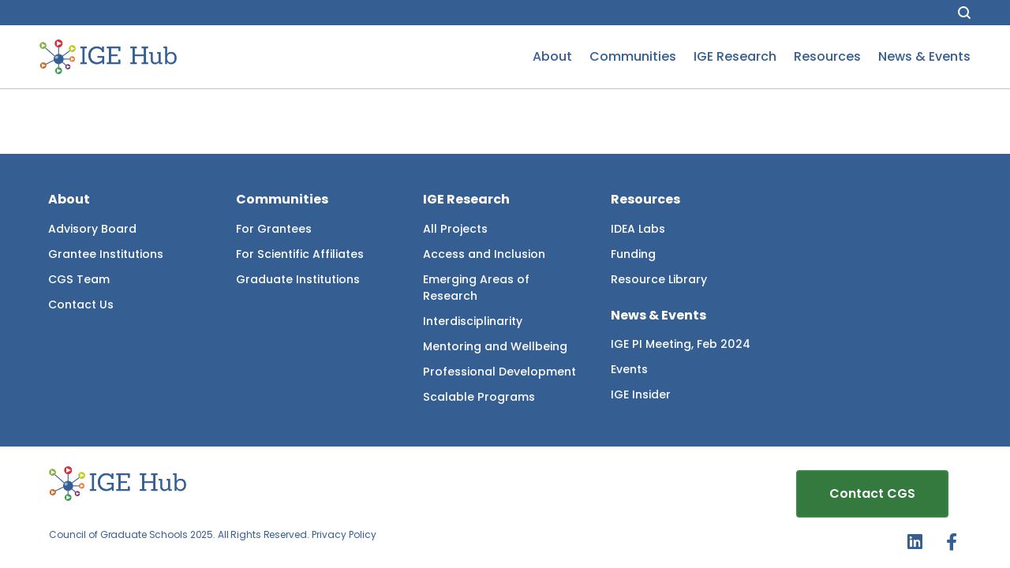

--- FILE ---
content_type: text/html; charset=UTF-8
request_url: https://igehub.org/website/data-science/
body_size: 11965
content:
<!DOCTYPE html>
<html lang="en-US" class="no-js">
<head>
	<meta charset="UTF-8" />
	<meta name="viewport" content="width=device-width, initial-scale=1, maximum-scale=1, user-scalable=no" />
    <meta name="description" content="" />
    <meta name="keywords" content="" >
    <meta name="SKYPE_TOOLBAR" content="SKYPE_TOOLBAR_PARSER_COMPATIBLE" />
    <!-- <meta name="theme-color" content="#7b0a2e"/> -->
	<link rel="profile" href="http://gmpg.org/xfn/11" />
	<link rel="pingback" href="https://igehub.org/xmlrpc.php" />


	<meta name='robots' content='index, follow, max-image-preview:large, max-snippet:-1, max-video-preview:-1' />

<!-- Google Tag Manager for WordPress by gtm4wp.com -->
<script data-cfasync="false" data-pagespeed-no-defer>
	var gtm4wp_datalayer_name = "dataLayer";
	var dataLayer = dataLayer || [];
</script>
<!-- End Google Tag Manager for WordPress by gtm4wp.com -->
	<!-- This site is optimized with the Yoast SEO plugin v21.9 - https://yoast.com/wordpress/plugins/seo/ -->
	<title>data science Archives - IGE Hub</title>
	<link rel="canonical" href="https://igehub.org/website/data-science/" />
	<meta property="og:locale" content="en_US" />
	<meta property="og:type" content="article" />
	<meta property="og:title" content="data science Archives - IGE Hub" />
	<meta property="og:url" content="https://igehub.org/website/data-science/" />
	<meta property="og:site_name" content="IGE Hub" />
	<meta name="twitter:card" content="summary_large_image" />
	<script type="application/ld+json" class="yoast-schema-graph">{"@context":"https://schema.org","@graph":[{"@type":"CollectionPage","@id":"https://igehub.org/website/data-science/","url":"https://igehub.org/website/data-science/","name":"data science Archives - IGE Hub","isPartOf":{"@id":"https://igehub.org/#website"},"breadcrumb":{"@id":"https://igehub.org/website/data-science/#breadcrumb"},"inLanguage":"en-US"},{"@type":"BreadcrumbList","@id":"https://igehub.org/website/data-science/#breadcrumb","itemListElement":[{"@type":"ListItem","position":1,"name":"Home","item":"https://igehub.org/"},{"@type":"ListItem","position":2,"name":"data science"}]},{"@type":"WebSite","@id":"https://igehub.org/#website","url":"https://igehub.org/","name":"IGE Hub","description":"","publisher":{"@id":"https://igehub.org/#organization"},"potentialAction":[{"@type":"SearchAction","target":{"@type":"EntryPoint","urlTemplate":"https://igehub.org/?s={search_term_string}"},"query-input":"required name=search_term_string"}],"inLanguage":"en-US"},{"@type":"Organization","@id":"https://igehub.org/#organization","name":"IGE Hub","url":"https://igehub.org/","logo":{"@type":"ImageObject","inLanguage":"en-US","@id":"https://igehub.org/#/schema/logo/image/","url":"https://igehub.org/wp-content/uploads/sites/3/2023/01/ige-logo-transparent.png","contentUrl":"https://igehub.org/wp-content/uploads/sites/3/2023/01/ige-logo-transparent.png","width":1280,"height":1024,"caption":"IGE Hub"},"image":{"@id":"https://igehub.org/#/schema/logo/image/"}}]}</script>
	<!-- / Yoast SEO plugin. -->


<link rel='dns-prefetch' href='//cdn.jsdelivr.net' />
<link rel='dns-prefetch' href='//igehub.org' />
<link rel='dns-prefetch' href='//rgportal.azurewebsites.net' />
<link rel="alternate" type="application/rss+xml" title="IGE Hub &raquo; data science Tag Feed" href="https://igehub.org/website/data-science/feed/" />
<script type="text/javascript">
/* <![CDATA[ */
window._wpemojiSettings = {"baseUrl":"https:\/\/s.w.org\/images\/core\/emoji\/15.0.3\/72x72\/","ext":".png","svgUrl":"https:\/\/s.w.org\/images\/core\/emoji\/15.0.3\/svg\/","svgExt":".svg","source":{"concatemoji":"https:\/\/igehub.org\/wp-includes\/js\/wp-emoji-release.min.js?ver=6.5.3"}};
/*! This file is auto-generated */
!function(i,n){var o,s,e;function c(e){try{var t={supportTests:e,timestamp:(new Date).valueOf()};sessionStorage.setItem(o,JSON.stringify(t))}catch(e){}}function p(e,t,n){e.clearRect(0,0,e.canvas.width,e.canvas.height),e.fillText(t,0,0);var t=new Uint32Array(e.getImageData(0,0,e.canvas.width,e.canvas.height).data),r=(e.clearRect(0,0,e.canvas.width,e.canvas.height),e.fillText(n,0,0),new Uint32Array(e.getImageData(0,0,e.canvas.width,e.canvas.height).data));return t.every(function(e,t){return e===r[t]})}function u(e,t,n){switch(t){case"flag":return n(e,"\ud83c\udff3\ufe0f\u200d\u26a7\ufe0f","\ud83c\udff3\ufe0f\u200b\u26a7\ufe0f")?!1:!n(e,"\ud83c\uddfa\ud83c\uddf3","\ud83c\uddfa\u200b\ud83c\uddf3")&&!n(e,"\ud83c\udff4\udb40\udc67\udb40\udc62\udb40\udc65\udb40\udc6e\udb40\udc67\udb40\udc7f","\ud83c\udff4\u200b\udb40\udc67\u200b\udb40\udc62\u200b\udb40\udc65\u200b\udb40\udc6e\u200b\udb40\udc67\u200b\udb40\udc7f");case"emoji":return!n(e,"\ud83d\udc26\u200d\u2b1b","\ud83d\udc26\u200b\u2b1b")}return!1}function f(e,t,n){var r="undefined"!=typeof WorkerGlobalScope&&self instanceof WorkerGlobalScope?new OffscreenCanvas(300,150):i.createElement("canvas"),a=r.getContext("2d",{willReadFrequently:!0}),o=(a.textBaseline="top",a.font="600 32px Arial",{});return e.forEach(function(e){o[e]=t(a,e,n)}),o}function t(e){var t=i.createElement("script");t.src=e,t.defer=!0,i.head.appendChild(t)}"undefined"!=typeof Promise&&(o="wpEmojiSettingsSupports",s=["flag","emoji"],n.supports={everything:!0,everythingExceptFlag:!0},e=new Promise(function(e){i.addEventListener("DOMContentLoaded",e,{once:!0})}),new Promise(function(t){var n=function(){try{var e=JSON.parse(sessionStorage.getItem(o));if("object"==typeof e&&"number"==typeof e.timestamp&&(new Date).valueOf()<e.timestamp+604800&&"object"==typeof e.supportTests)return e.supportTests}catch(e){}return null}();if(!n){if("undefined"!=typeof Worker&&"undefined"!=typeof OffscreenCanvas&&"undefined"!=typeof URL&&URL.createObjectURL&&"undefined"!=typeof Blob)try{var e="postMessage("+f.toString()+"("+[JSON.stringify(s),u.toString(),p.toString()].join(",")+"));",r=new Blob([e],{type:"text/javascript"}),a=new Worker(URL.createObjectURL(r),{name:"wpTestEmojiSupports"});return void(a.onmessage=function(e){c(n=e.data),a.terminate(),t(n)})}catch(e){}c(n=f(s,u,p))}t(n)}).then(function(e){for(var t in e)n.supports[t]=e[t],n.supports.everything=n.supports.everything&&n.supports[t],"flag"!==t&&(n.supports.everythingExceptFlag=n.supports.everythingExceptFlag&&n.supports[t]);n.supports.everythingExceptFlag=n.supports.everythingExceptFlag&&!n.supports.flag,n.DOMReady=!1,n.readyCallback=function(){n.DOMReady=!0}}).then(function(){return e}).then(function(){var e;n.supports.everything||(n.readyCallback(),(e=n.source||{}).concatemoji?t(e.concatemoji):e.wpemoji&&e.twemoji&&(t(e.twemoji),t(e.wpemoji)))}))}((window,document),window._wpemojiSettings);
/* ]]> */
</script>
<style id='wp-emoji-styles-inline-css' type='text/css'>

	img.wp-smiley, img.emoji {
		display: inline !important;
		border: none !important;
		box-shadow: none !important;
		height: 1em !important;
		width: 1em !important;
		margin: 0 0.07em !important;
		vertical-align: -0.1em !important;
		background: none !important;
		padding: 0 !important;
	}
</style>
<link rel='stylesheet' id='wp-block-library-css' href='https://igehub.org/wp-includes/css/dist/block-library/style.min.css?ver=6.5.3' type='text/css' media='all' />
<link rel='stylesheet' id='altai-portal-styles-css' href='https://igehub.org/wp-content/plugins/altai-portal/css/styles.css?v=ycXCGnuNXP&#038;ver=1764914129' type='text/css' media='all' />
<style id='classic-theme-styles-inline-css' type='text/css'>
/*! This file is auto-generated */
.wp-block-button__link{color:#fff;background-color:#32373c;border-radius:9999px;box-shadow:none;text-decoration:none;padding:calc(.667em + 2px) calc(1.333em + 2px);font-size:1.125em}.wp-block-file__button{background:#32373c;color:#fff;text-decoration:none}
</style>
<style id='global-styles-inline-css' type='text/css'>
body{--wp--preset--color--black: #000000;--wp--preset--color--cyan-bluish-gray: #abb8c3;--wp--preset--color--white: #ffffff;--wp--preset--color--pale-pink: #f78da7;--wp--preset--color--vivid-red: #cf2e2e;--wp--preset--color--luminous-vivid-orange: #ff6900;--wp--preset--color--luminous-vivid-amber: #fcb900;--wp--preset--color--light-green-cyan: #7bdcb5;--wp--preset--color--vivid-green-cyan: #00d084;--wp--preset--color--pale-cyan-blue: #8ed1fc;--wp--preset--color--vivid-cyan-blue: #0693e3;--wp--preset--color--vivid-purple: #9b51e0;--wp--preset--gradient--vivid-cyan-blue-to-vivid-purple: linear-gradient(135deg,rgba(6,147,227,1) 0%,rgb(155,81,224) 100%);--wp--preset--gradient--light-green-cyan-to-vivid-green-cyan: linear-gradient(135deg,rgb(122,220,180) 0%,rgb(0,208,130) 100%);--wp--preset--gradient--luminous-vivid-amber-to-luminous-vivid-orange: linear-gradient(135deg,rgba(252,185,0,1) 0%,rgba(255,105,0,1) 100%);--wp--preset--gradient--luminous-vivid-orange-to-vivid-red: linear-gradient(135deg,rgba(255,105,0,1) 0%,rgb(207,46,46) 100%);--wp--preset--gradient--very-light-gray-to-cyan-bluish-gray: linear-gradient(135deg,rgb(238,238,238) 0%,rgb(169,184,195) 100%);--wp--preset--gradient--cool-to-warm-spectrum: linear-gradient(135deg,rgb(74,234,220) 0%,rgb(151,120,209) 20%,rgb(207,42,186) 40%,rgb(238,44,130) 60%,rgb(251,105,98) 80%,rgb(254,248,76) 100%);--wp--preset--gradient--blush-light-purple: linear-gradient(135deg,rgb(255,206,236) 0%,rgb(152,150,240) 100%);--wp--preset--gradient--blush-bordeaux: linear-gradient(135deg,rgb(254,205,165) 0%,rgb(254,45,45) 50%,rgb(107,0,62) 100%);--wp--preset--gradient--luminous-dusk: linear-gradient(135deg,rgb(255,203,112) 0%,rgb(199,81,192) 50%,rgb(65,88,208) 100%);--wp--preset--gradient--pale-ocean: linear-gradient(135deg,rgb(255,245,203) 0%,rgb(182,227,212) 50%,rgb(51,167,181) 100%);--wp--preset--gradient--electric-grass: linear-gradient(135deg,rgb(202,248,128) 0%,rgb(113,206,126) 100%);--wp--preset--gradient--midnight: linear-gradient(135deg,rgb(2,3,129) 0%,rgb(40,116,252) 100%);--wp--preset--font-size--small: 13px;--wp--preset--font-size--medium: 20px;--wp--preset--font-size--large: 36px;--wp--preset--font-size--x-large: 42px;--wp--preset--spacing--20: 0.44rem;--wp--preset--spacing--30: 0.67rem;--wp--preset--spacing--40: 1rem;--wp--preset--spacing--50: 1.5rem;--wp--preset--spacing--60: 2.25rem;--wp--preset--spacing--70: 3.38rem;--wp--preset--spacing--80: 5.06rem;--wp--preset--shadow--natural: 6px 6px 9px rgba(0, 0, 0, 0.2);--wp--preset--shadow--deep: 12px 12px 50px rgba(0, 0, 0, 0.4);--wp--preset--shadow--sharp: 6px 6px 0px rgba(0, 0, 0, 0.2);--wp--preset--shadow--outlined: 6px 6px 0px -3px rgba(255, 255, 255, 1), 6px 6px rgba(0, 0, 0, 1);--wp--preset--shadow--crisp: 6px 6px 0px rgba(0, 0, 0, 1);}:where(.is-layout-flex){gap: 0.5em;}:where(.is-layout-grid){gap: 0.5em;}body .is-layout-flex{display: flex;}body .is-layout-flex{flex-wrap: wrap;align-items: center;}body .is-layout-flex > *{margin: 0;}body .is-layout-grid{display: grid;}body .is-layout-grid > *{margin: 0;}:where(.wp-block-columns.is-layout-flex){gap: 2em;}:where(.wp-block-columns.is-layout-grid){gap: 2em;}:where(.wp-block-post-template.is-layout-flex){gap: 1.25em;}:where(.wp-block-post-template.is-layout-grid){gap: 1.25em;}.has-black-color{color: var(--wp--preset--color--black) !important;}.has-cyan-bluish-gray-color{color: var(--wp--preset--color--cyan-bluish-gray) !important;}.has-white-color{color: var(--wp--preset--color--white) !important;}.has-pale-pink-color{color: var(--wp--preset--color--pale-pink) !important;}.has-vivid-red-color{color: var(--wp--preset--color--vivid-red) !important;}.has-luminous-vivid-orange-color{color: var(--wp--preset--color--luminous-vivid-orange) !important;}.has-luminous-vivid-amber-color{color: var(--wp--preset--color--luminous-vivid-amber) !important;}.has-light-green-cyan-color{color: var(--wp--preset--color--light-green-cyan) !important;}.has-vivid-green-cyan-color{color: var(--wp--preset--color--vivid-green-cyan) !important;}.has-pale-cyan-blue-color{color: var(--wp--preset--color--pale-cyan-blue) !important;}.has-vivid-cyan-blue-color{color: var(--wp--preset--color--vivid-cyan-blue) !important;}.has-vivid-purple-color{color: var(--wp--preset--color--vivid-purple) !important;}.has-black-background-color{background-color: var(--wp--preset--color--black) !important;}.has-cyan-bluish-gray-background-color{background-color: var(--wp--preset--color--cyan-bluish-gray) !important;}.has-white-background-color{background-color: var(--wp--preset--color--white) !important;}.has-pale-pink-background-color{background-color: var(--wp--preset--color--pale-pink) !important;}.has-vivid-red-background-color{background-color: var(--wp--preset--color--vivid-red) !important;}.has-luminous-vivid-orange-background-color{background-color: var(--wp--preset--color--luminous-vivid-orange) !important;}.has-luminous-vivid-amber-background-color{background-color: var(--wp--preset--color--luminous-vivid-amber) !important;}.has-light-green-cyan-background-color{background-color: var(--wp--preset--color--light-green-cyan) !important;}.has-vivid-green-cyan-background-color{background-color: var(--wp--preset--color--vivid-green-cyan) !important;}.has-pale-cyan-blue-background-color{background-color: var(--wp--preset--color--pale-cyan-blue) !important;}.has-vivid-cyan-blue-background-color{background-color: var(--wp--preset--color--vivid-cyan-blue) !important;}.has-vivid-purple-background-color{background-color: var(--wp--preset--color--vivid-purple) !important;}.has-black-border-color{border-color: var(--wp--preset--color--black) !important;}.has-cyan-bluish-gray-border-color{border-color: var(--wp--preset--color--cyan-bluish-gray) !important;}.has-white-border-color{border-color: var(--wp--preset--color--white) !important;}.has-pale-pink-border-color{border-color: var(--wp--preset--color--pale-pink) !important;}.has-vivid-red-border-color{border-color: var(--wp--preset--color--vivid-red) !important;}.has-luminous-vivid-orange-border-color{border-color: var(--wp--preset--color--luminous-vivid-orange) !important;}.has-luminous-vivid-amber-border-color{border-color: var(--wp--preset--color--luminous-vivid-amber) !important;}.has-light-green-cyan-border-color{border-color: var(--wp--preset--color--light-green-cyan) !important;}.has-vivid-green-cyan-border-color{border-color: var(--wp--preset--color--vivid-green-cyan) !important;}.has-pale-cyan-blue-border-color{border-color: var(--wp--preset--color--pale-cyan-blue) !important;}.has-vivid-cyan-blue-border-color{border-color: var(--wp--preset--color--vivid-cyan-blue) !important;}.has-vivid-purple-border-color{border-color: var(--wp--preset--color--vivid-purple) !important;}.has-vivid-cyan-blue-to-vivid-purple-gradient-background{background: var(--wp--preset--gradient--vivid-cyan-blue-to-vivid-purple) !important;}.has-light-green-cyan-to-vivid-green-cyan-gradient-background{background: var(--wp--preset--gradient--light-green-cyan-to-vivid-green-cyan) !important;}.has-luminous-vivid-amber-to-luminous-vivid-orange-gradient-background{background: var(--wp--preset--gradient--luminous-vivid-amber-to-luminous-vivid-orange) !important;}.has-luminous-vivid-orange-to-vivid-red-gradient-background{background: var(--wp--preset--gradient--luminous-vivid-orange-to-vivid-red) !important;}.has-very-light-gray-to-cyan-bluish-gray-gradient-background{background: var(--wp--preset--gradient--very-light-gray-to-cyan-bluish-gray) !important;}.has-cool-to-warm-spectrum-gradient-background{background: var(--wp--preset--gradient--cool-to-warm-spectrum) !important;}.has-blush-light-purple-gradient-background{background: var(--wp--preset--gradient--blush-light-purple) !important;}.has-blush-bordeaux-gradient-background{background: var(--wp--preset--gradient--blush-bordeaux) !important;}.has-luminous-dusk-gradient-background{background: var(--wp--preset--gradient--luminous-dusk) !important;}.has-pale-ocean-gradient-background{background: var(--wp--preset--gradient--pale-ocean) !important;}.has-electric-grass-gradient-background{background: var(--wp--preset--gradient--electric-grass) !important;}.has-midnight-gradient-background{background: var(--wp--preset--gradient--midnight) !important;}.has-small-font-size{font-size: var(--wp--preset--font-size--small) !important;}.has-medium-font-size{font-size: var(--wp--preset--font-size--medium) !important;}.has-large-font-size{font-size: var(--wp--preset--font-size--large) !important;}.has-x-large-font-size{font-size: var(--wp--preset--font-size--x-large) !important;}
.wp-block-navigation a:where(:not(.wp-element-button)){color: inherit;}
:where(.wp-block-post-template.is-layout-flex){gap: 1.25em;}:where(.wp-block-post-template.is-layout-grid){gap: 1.25em;}
:where(.wp-block-columns.is-layout-flex){gap: 2em;}:where(.wp-block-columns.is-layout-grid){gap: 2em;}
.wp-block-pullquote{font-size: 1.5em;line-height: 1.6;}
</style>
<link rel='stylesheet' id='bbp-default-css' href='https://igehub.org/wp-content/plugins/bbpress/templates/default/css/bbpress.min.css?ver=2.6.9' type='text/css' media='all' />
<link rel='stylesheet' id='wpa-style-css' href='https://igehub.org/wp-content/plugins/wp-accessibility/css/wpa-style.css?ver=2.0.1' type='text/css' media='all' />
<style id='wpa-style-inline-css' type='text/css'>
:root { --admin-bar-top : 7px; }
</style>
<link rel='stylesheet' id='wp-ada-compliance-styles-css' href='https://igehub.org/wp-content/plugins/wp-ada-compliance-check-basic/styles.css?ver=1764914131' type='text/css' media='all' />
<link rel='stylesheet' id='cgs-style-css' href='https://igehub.org/wp-content/themes/cgs-advance/style.css?ver=1.0' type='text/css' media='all' />
<link rel='stylesheet' id='cgs-altai-style-css' href='https://igehub.org/wp-content/themes/cgs-advance/assets/css/altai-content.css?ver=1.0' type='text/css' media='all' />
<link rel='stylesheet' id='relevanssi-live-search-styles-css' href='https://igehub.org/wp-content/themes/cgs-advance/assets/css/relevanssi-live-search-styles.css?ver=1.0' type='text/css' media='all' />
<link rel='stylesheet' id='twenty-twenty-one-style-css' href='https://igehub.org/wp-content/themes/cgs-advance/style.css?ver=1.0' type='text/css' media='all' />
<link rel='stylesheet' id='themestyle-css' href='https://igehub.org/wp-content/themes/cgs-advance/assets/css/style.css?ver=1.0' type='text/css' media='all' />
<link rel='stylesheet' id='relevanssi-live-search-css' href='https://igehub.org/wp-content/plugins/relevanssi-live-ajax-search/assets/styles/style.css?ver=2.5' type='text/css' media='all' />
<script type="text/javascript" src="https://igehub.org/wp-includes/js/jquery/jquery.min.js?ver=3.7.1" id="jquery-core-js"></script>
<script type="text/javascript" src="https://igehub.org/wp-includes/js/jquery/jquery-migrate.min.js?ver=3.4.1" id="jquery-migrate-js"></script>
<script type="text/javascript" src="https://rgportal.azurewebsites.net/js/cgs-events.js?ver=1.0.0" id="script-altai-event-js"></script>
<script type="text/javascript" src="https://igehub.org/wp-content/plugins/wp-accessibility/js/fingerprint.min.js?ver=2.0.1" id="wpa-fingerprintjs-js"></script>
<link rel="https://api.w.org/" href="https://igehub.org/wp-json/" /><link rel="alternate" type="application/json" href="https://igehub.org/wp-json/wp/v2/tags/320" /><link rel="EditURI" type="application/rsd+xml" title="RSD" href="https://igehub.org/xmlrpc.php?rsd" />
<meta name="generator" content="WordPress 6.5.3" />
<script>
			console.log('unauthenticated');
			sessionStorage.removeItem('oid');
			sessionStorage.removeItem('initial-login');
			localStorage.setItem('loginRedirect', window.location.href);

			function getUrlParameter(sParam) {
			    var sPageURL = window.location.search.substring(1),
			        sURLVariables = sPageURL.split('&'),
			        sParameterName,
			        i;

			    for (i = 0; i < sURLVariables.length; i++) {
			        sParameterName = sURLVariables[i].split('=');

			        if (sParameterName[0] === sParam) {
			            return sParameterName[1] === undefined ? true : decodeURIComponent(sParameterName[1]);
			        }
			    }
			    return false;
			};
		</script>
<!-- Google Tag Manager for WordPress by gtm4wp.com -->
<!-- GTM Container placement set to automatic -->
<script data-cfasync="false" data-pagespeed-no-defer>
	var dataLayer_content = {"pagePostType":false,"pagePostType2":"tag-"};
	dataLayer.push( dataLayer_content );
</script>
<script data-cfasync="false">
(function(w,d,s,l,i){w[l]=w[l]||[];w[l].push({'gtm.start':
new Date().getTime(),event:'gtm.js'});var f=d.getElementsByTagName(s)[0],
j=d.createElement(s),dl=l!='dataLayer'?'&l='+l:'';j.async=true;j.src=
'//www.googletagmanager.com/gtm.js?id='+i+dl;f.parentNode.insertBefore(j,f);
})(window,document,'script','dataLayer','GTM-5VR7R83');
</script>
<script data-cfasync="false">
(function(w,d,s,l,i){w[l]=w[l]||[];w[l].push({'gtm.start':
new Date().getTime(),event:'gtm.js'});var f=d.getElementsByTagName(s)[0],
j=d.createElement(s),dl=l!='dataLayer'?'&l='+l:'';j.async=true;j.src=
'//www.googletagmanager.com/gtm.js?id='+i+dl;f.parentNode.insertBefore(j,f);
})(window,document,'script','dataLayer','GTM-NB3BJ88');
</script>
<!-- End Google Tag Manager for WordPress by gtm4wp.com --><style type="text/css">.broken_link, a.broken_link {
	text-decoration: line-through;
}</style><style type="text/css">.removed_link, a.removed_link {
	text-decoration: line-through;
}</style><link rel="icon" href="https://igehub.org/wp-content/uploads/sites/3/2022/06/favicon-1-150x150.png" sizes="32x32" />
<link rel="icon" href="https://igehub.org/wp-content/uploads/sites/3/2022/06/favicon-1.png" sizes="192x192" />
<link rel="apple-touch-icon" href="https://igehub.org/wp-content/uploads/sites/3/2022/06/favicon-1.png" />
<meta name="msapplication-TileImage" content="https://igehub.org/wp-content/uploads/sites/3/2022/06/favicon-1.png" />
		<style type="text/css" id="wp-custom-css">
						
.site-header #main-navigation li:hover li a:hover, .site-header #main-navigation li.sfHover li a:hover {
   background-color: #00693a;
}

a:visited {
	color: inherit;
}

.btn {color:#FFFFFF !important}

a.btn-link:visited {color:#0074aa}

/*Forum styling*/

.bbp-topics-front ul.super-sticky,
.bbp-topics ul.super-sticky,
.bbp-topics ul.sticky,
.bbp-forum-content ul.sticky {
 background-color: #1c2c44 !important;
 font-size: 1.1em;
} 

#bbpress-forums li.bbp-header,
#bbpress-forums li.bbp-footer {
 background: #e8f4fc;
 border-top: 1px solid #eee;
 font-weight: bold;
 padding: 8px;
 text-align: center;
}
 
#bbpress-forums li.bbp-header {
 background: #e8f4fc;
}

/*
Custom table settings:
=====
*/

.page-id-7504 .r-title{
  margin-top: var(--rTitleMarginTop, 0) !important;
  margin-bottom: var(--rTitleMarginBottom, 0) !important;
}

.page-id-7504 p:not([class]){
  line-height: var(--cssTypographyLineHeight, 1.78);
  margin-top: var(--cssTypographyBasicMargin, 1em);
  margin-bottom: 0;
}
.page-id-7504 p:not([class]):first-child{
  margin-top: 0;
}

/*
text component
*/

.page-id-7504 .text{
  display: var(--textDisplay, inline-flex);
  font-size: var(--textFontSize, 1rem);  
}


/*
time component
*/

/*
core styles
*/

.page-id-7504 .time{
  display: var(--timeDisplay, inline-flex);
  font-size:15px; 
  font-family: 'Poppins' sans-serif 400;
}

/*
extensions
*/

.page-id-7504 .time__month{
  margin-left: var(--timelineMounthMarginLeft, .25em);
  font-size:15px; 
  font-family: 'Poppins' sans-serif 400;
}

/*
skin
*/

.page-id-7504 .time{
  padding: var(--timePadding, .25rem .55rem .25rem);
  background-color: var(--timeBackgroundColor, #f0f0f0);

  font-size: var(--timeFontSize, 1.05rem);
  font-weight: var(--timeFontWeight, 600);
  color: var(--timeColor, currentColor);
}

/*
card component
*/

/*
core styles
*/

.page-id-7504 .card{
  padding: var(--timelineCardPadding, 1.5rem 1.5rem 1.25rem);
	margin-right:4px;
}

.page-id-7504 .card__content{
  margin-top: var(--cardContentMarginTop, .5rem);
}

/*
skin
*/

.page-id-7504 .card{
  border-radius: var(--timelineCardBorderRadius, 2px);
  border-left: var(--timelineCardBorderLeftWidth, 3px) solid var(--timelineCardBorderLeftColor, var(--uiTimelineMainColor));
  box-shadow: var(--timelineCardBoxShadow, 1px 1px 3px 1px grey);
  background-color: var(--timelineCardBackgroundColor, #fff);
}

/*
extensions
*/

.page-id-7504.card__title{
  --rTitleMarginTop: var(--cardTitleMarginTop, 0rem);
  font-size: var(--cardTitleFontSize, 1.25rem);
  color: #376094;
}

/*
=====
CORE STYLES
=====
*/

.page-id-7504 .timeline{
  display: var(--timelineDisplay, grid);
  grid-row-gap: var(--timelineGroupsGap, 1rem);
}

/*
1. If timeline__year isn't displayed the gap between it and timeline__cards isn't displayed too
*/

.page-id-7504 .timeline__year{
  margin-bottom: 1.25rem;
  font-size: 20px;/* 1 */
}
.page-id-7504.timeline__cards{
  display: var(--timeloneCardsDisplay, grid);
  grid-row-gap: var(--timeloneCardsGap, 1rem);
}

.page-id-7504 .timeline__card:hover{
  background-color:#f0f0f0;
  transition:0.5s;
}
.page-id-7504, .page-id-6393 .card:hover{
 box-shadow: var(--timelineCardBoxShadow, 1px 1px 3px 1px #40994e); 
}
/*
=====
SKIN
=====
*/

.page-id-7504 .timeline{
  --uiTimelineMainColor: var(--timelineMainColor, #222);
  --uiTimelineSecondaryColor: var(--timelineSecondaryColor, #fff);

  border-left: var(--timelineLineWidth, 3px) solid var(--timelineLineBackgroundColor, var(--uiTimelineMainColor));
  padding-top: 1rem;
  padding-bottom: 1.5rem;
}

.page-id-7504 .timeline__year{
  --timePadding: var(--timelineYearPadding, .5rem 1.5rem);
  --timeColor: var(--uiTimelineSecondaryColor);
  --timeBackgroundColor: var(--uiTimelineMainColor);
  --timeFontWeight: var(--timelineYearFontWeight, 400);
}

.page-id-7504 .timeline__card{
  position: relative;
  margin-left: var(--timelineCardLineGap, 1rem);
}

/*
1. Stopping cut box shadow
*/

.page-id-7504 .timeline__cards{
  overflow: hidden;
  padding-top: .25rem; /* 1 */
  padding-bottom: .25rem; /* 1 */
}

.page-id-7504 .timeline__card::before{
  content: "";
  width: 100%;
  height: var(--timelineCardLineWidth, 2px);
  background-color: var(--timelineCardLineBackgroundColor, var(--uiTimelineMainColor));

  position: absolute;
  top: var(--timelineCardLineTop, 1rem);
  left: -50%;
  z-index: -1;
}

/*
=====
SETTINGS
=====
*/
/**/
.page-id-7504 .timeline{
  --timelineMainColor: #376094;
}
		</style>
		</head>
<body class="archive tag tag-data-science tag-320">
	<!-- start -->
	<div class="wrapper">
		<div class="main-container">
		<!-- device menu -->
            <div class="mbnav d-md-none">
                <div class="mbnav__backdrop"></div>
                <div class="mbnav__state" data-clickable="true">
                    <!--  main responsive menu -->
                    <div class="mbnav__inner"><div class="search-box-m"><form class="search-form-wrap" action="https://igehub.org/" method="get">
                                <div class="search-field">
                                    <input type="search" name="s" placeholder="Search">
                                    <button class="icon-search" type="submit"></button>
                                </div>
                            </form>
                        </div><ul id="menu-top-menu" class="menu"><li id="menu-item-5125" class="dropdown menu-item menu-item-type-post_type menu-item-object-page menu-item-has-children menu-item-5125"><a href="https://igehub.org/about/">About</a><div class="mobile-menu-wrapper">
<ul class="sub-menu">
	<li id="menu-item-7392" class="menu-item menu-item-type-post_type menu-item-object-page menu-item-7392"><a href="https://igehub.org/about/ige-advisory-board/">IGE Advisory Board</a><div class="mobile-menu-wrapper"></li>
	<li id="menu-item-10019" class="menu-item menu-item-type-post_type menu-item-object-page menu-item-10019"><a href="https://igehub.org/about/ige-solicitation/">NSF&#8217;s IGE Program</a><div class="mobile-menu-wrapper"></li>
	<li id="menu-item-7393" class="menu-item menu-item-type-post_type menu-item-object-page menu-item-7393"><a href="https://igehub.org/about/grantee-institutions/">IGE Grantee Institutions</a><div class="mobile-menu-wrapper"></li>
	<li id="menu-item-7394" class="menu-item menu-item-type-post_type menu-item-object-page menu-item-7394"><a href="https://igehub.org/about/cgs-ige-project-staff/">CGS Team</a><div class="mobile-menu-wrapper"></li>
	<li id="menu-item-7368" class="menu-item menu-item-type-post_type menu-item-object-page menu-item-7368"><a href="https://igehub.org/about/contact-us/">Contact Us</a><div class="mobile-menu-wrapper"></li>
</ul>
</div></li>
<li id="menu-item-7599" class="dropdown menu-item menu-item-type-post_type menu-item-object-page menu-item-has-children menu-item-7599"><a href="https://igehub.org/communities/">Communities</a><div class="mobile-menu-wrapper">
<ul class="sub-menu">
	<li id="menu-item-7600" class="menu-item menu-item-type-post_type menu-item-object-page menu-item-7600"><a href="https://igehub.org/communities/current-and-future-grantees/">For Grantees</a><div class="mobile-menu-wrapper"></li>
	<li id="menu-item-47252" class="menu-item menu-item-type-post_type menu-item-object-page menu-item-47252"><a href="https://igehub.org/communities/scientific-societies/">For Scientific Affiliates</a><div class="mobile-menu-wrapper"></li>
	<li id="menu-item-7604" class="menu-item menu-item-type-post_type menu-item-object-page menu-item-7604"><a href="https://igehub.org/communities/for-graduate-institutions/">For Graduate Institutions</a><div class="mobile-menu-wrapper"></li>
</ul>
</div></li>
<li id="menu-item-7694" class="dropdown menu-item menu-item-type-post_type menu-item-object-page menu-item-has-children menu-item-7694"><a href="https://igehub.org/ige-research/">IGE Research</a><div class="mobile-menu-wrapper">
<ul class="sub-menu">
	<li id="menu-item-7385" class="menu-item menu-item-type-post_type menu-item-object-page menu-item-7385"><a href="https://igehub.org/ige-research/projects/">All Projects</a><div class="mobile-menu-wrapper"></li>
	<li id="menu-item-8787" class="submenu menu-item menu-item-type-post_type menu-item-object-page menu-item-8787"><a href="https://igehub.org/ige-research/projects/diversity-equity-inclusion-and-belonging/">Access and Inclusion</a><div class="mobile-menu-wrapper"></li>
	<li id="menu-item-8786" class="submenu menu-item menu-item-type-post_type menu-item-object-page menu-item-8786"><a href="https://igehub.org/ige-research/projects/emerging-areas-of-research/">Emerging Areas of Research</a><div class="mobile-menu-wrapper"></li>
	<li id="menu-item-8788" class="submenu menu-item menu-item-type-post_type menu-item-object-page menu-item-8788"><a href="https://igehub.org/ige-research/projects/interdisciplinarity/">Interdisciplinarity</a><div class="mobile-menu-wrapper"></li>
	<li id="menu-item-8795" class="submenu menu-item menu-item-type-post_type menu-item-object-page menu-item-8795"><a href="https://igehub.org/ige-research/projects/mentoring-and-wellbeing/">Mentoring and Wellbeing</a><div class="mobile-menu-wrapper"></li>
	<li id="menu-item-8789" class="submenu menu-item menu-item-type-post_type menu-item-object-page menu-item-8789"><a href="https://igehub.org/ige-research/projects/professional-development/">Professional Development</a><div class="mobile-menu-wrapper"></li>
	<li id="menu-item-7782" class="menu-item menu-item-type-post_type menu-item-object-page menu-item-7782"><a href="https://igehub.org/ige-research/scalable-programs/">Scalable Programs</a><div class="mobile-menu-wrapper"></li>
</ul>
</div></li>
<li id="menu-item-7693" class="dropdown menu-item menu-item-type-post_type menu-item-object-page menu-item-has-children menu-item-7693"><a href="https://igehub.org/resources/">Resources</a><div class="mobile-menu-wrapper">
<ul class="sub-menu">
	<li id="menu-item-38422" class="menu-item menu-item-type-post_type menu-item-object-page menu-item-38422"><a href="https://igehub.org/resources/all-idea-labs/">IDEA Labs</a><div class="mobile-menu-wrapper"></li>
	<li id="menu-item-7387" class="menu-item menu-item-type-post_type menu-item-object-page menu-item-7387"><a href="https://igehub.org/resources/funding/">Funding</a><div class="mobile-menu-wrapper"></li>
	<li id="menu-item-7386" class="menu-item menu-item-type-post_type menu-item-object-page menu-item-7386"><a href="https://igehub.org/resources/resource-library/">Resource Library</a><div class="mobile-menu-wrapper"></li>
</ul>
</div></li>
<li id="menu-item-5121" class="dropdown menu-item menu-item-type-post_type menu-item-object-page menu-item-has-children menu-item-5121"><a href="https://igehub.org/news-events/">News &#038; Events</a><div class="mobile-menu-wrapper">
<ul class="sub-menu">
	<li id="menu-item-12012" class="menu-item menu-item-type-post_type menu-item-object-event menu-item-12012"><a href="https://igehub.org/event/ige-pi-meeting/">IGE PI Meeting, Feb 2024</a><div class="mobile-menu-wrapper"></li>
	<li id="menu-item-7391" class="menu-item menu-item-type-post_type menu-item-object-page menu-item-7391"><a href="https://igehub.org/news-events/upcoming-events/">Events</a><div class="mobile-menu-wrapper"></li>
	<li id="menu-item-8687" class="menu-item menu-item-type-post_type menu-item-object-page menu-item-8687"><a href="https://igehub.org/news-events/ige-insider/">IGE Insider</a><div class="mobile-menu-wrapper"></li>
</ul>
</div></li>
</ul></div>
                </div>
            </div><header class="main-header">
                <div class="top-nav">
                    <div class="container-fluid d-flex justify-content-end align-items-center"><div class="top-nav-bar"></div>
                            <div class="search-wrap"><form class="search-form-wrap" action="https://igehub.org/" method="get">
                                    <span class="search-wrap-btn icon-search"></span>
                                    <div class="search-box">
                                        <div class="search-overlay"></div>
                                        <div class="d-flex flex-nowrap align-items-center justify-content-center">
                                            <div class="search-field">
                                                <input type="search" name="s" placeholder="Search">
                                                <button class="icon-search" type="submit">
                                            </div>
                                        </div>
                                    </div>
                                </form>
                            </div></div>
                </div>
                <div class="main-menu">
                    <div class="container-fluid d-flex justify-content-between align-items-center"><a href="https://igehub.org/" class="brand">
                            <img src="https://igehub.org/wp-content/uploads/sites/3/2022/06/header-logo.png" alt="IGE Hub">
                        </a><div class="navigation"><ul id="menu-top-menu-1" class="menu"><li class="dropdown menu-item menu-item-type-post_type menu-item-object-page menu-item-has-children menu-item-5125"><a href="https://igehub.org/about/">About</a><div class="dropdown-menu-wrapper">
<ul class="sub-menu">
	<li class="menu-item menu-item-type-post_type menu-item-object-page menu-item-7392"><a href="https://igehub.org/about/ige-advisory-board/">IGE Advisory Board</a><div class="mega-menu-wrapper"></li>
	<li class="menu-item menu-item-type-post_type menu-item-object-page menu-item-10019"><a href="https://igehub.org/about/ige-solicitation/">NSF&#8217;s IGE Program</a><div class="mega-menu-wrapper"></li>
	<li class="menu-item menu-item-type-post_type menu-item-object-page menu-item-7393"><a href="https://igehub.org/about/grantee-institutions/">IGE Grantee Institutions</a><div class="mega-menu-wrapper"></li>
	<li class="menu-item menu-item-type-post_type menu-item-object-page menu-item-7394"><a href="https://igehub.org/about/cgs-ige-project-staff/">CGS Team</a><div class="mega-menu-wrapper"></li>
	<li class="menu-item menu-item-type-post_type menu-item-object-page menu-item-7368"><a href="https://igehub.org/about/contact-us/">Contact Us</a><div class="mega-menu-wrapper"></li>
</ul>
</div></li>
<li class="dropdown menu-item menu-item-type-post_type menu-item-object-page menu-item-has-children menu-item-7599"><a href="https://igehub.org/communities/">Communities</a><div class="dropdown-menu-wrapper">
<ul class="sub-menu">
	<li class="menu-item menu-item-type-post_type menu-item-object-page menu-item-7600"><a href="https://igehub.org/communities/current-and-future-grantees/">For Grantees</a><div class="mega-menu-wrapper"></li>
	<li class="menu-item menu-item-type-post_type menu-item-object-page menu-item-47252"><a href="https://igehub.org/communities/scientific-societies/">For Scientific Affiliates</a><div class="mega-menu-wrapper"></li>
	<li class="menu-item menu-item-type-post_type menu-item-object-page menu-item-7604"><a href="https://igehub.org/communities/for-graduate-institutions/">For Graduate Institutions</a><div class="mega-menu-wrapper"></li>
</ul>
</div></li>
<li class="dropdown menu-item menu-item-type-post_type menu-item-object-page menu-item-has-children menu-item-7694"><a href="https://igehub.org/ige-research/">IGE Research</a><div class="dropdown-menu-wrapper">
<ul class="sub-menu">
	<li class="menu-item menu-item-type-post_type menu-item-object-page menu-item-7385"><a href="https://igehub.org/ige-research/projects/">All Projects</a><div class="mega-menu-wrapper"></li>
	<li class="submenu menu-item menu-item-type-post_type menu-item-object-page menu-item-8787"><a href="https://igehub.org/ige-research/projects/diversity-equity-inclusion-and-belonging/">Access and Inclusion</a><div class="mega-menu-wrapper"></li>
	<li class="submenu menu-item menu-item-type-post_type menu-item-object-page menu-item-8786"><a href="https://igehub.org/ige-research/projects/emerging-areas-of-research/">Emerging Areas of Research</a><div class="mega-menu-wrapper"></li>
	<li class="submenu menu-item menu-item-type-post_type menu-item-object-page menu-item-8788"><a href="https://igehub.org/ige-research/projects/interdisciplinarity/">Interdisciplinarity</a><div class="mega-menu-wrapper"></li>
	<li class="submenu menu-item menu-item-type-post_type menu-item-object-page menu-item-8795"><a href="https://igehub.org/ige-research/projects/mentoring-and-wellbeing/">Mentoring and Wellbeing</a><div class="mega-menu-wrapper"></li>
	<li class="submenu menu-item menu-item-type-post_type menu-item-object-page menu-item-8789"><a href="https://igehub.org/ige-research/projects/professional-development/">Professional Development</a><div class="mega-menu-wrapper"></li>
	<li class="menu-item menu-item-type-post_type menu-item-object-page menu-item-7782"><a href="https://igehub.org/ige-research/scalable-programs/">Scalable Programs</a><div class="mega-menu-wrapper"></li>
</ul>
</div></li>
<li class="dropdown menu-item menu-item-type-post_type menu-item-object-page menu-item-has-children menu-item-7693"><a href="https://igehub.org/resources/">Resources</a><div class="dropdown-menu-wrapper">
<ul class="sub-menu">
	<li class="menu-item menu-item-type-post_type menu-item-object-page menu-item-38422"><a href="https://igehub.org/resources/all-idea-labs/">IDEA Labs</a><div class="mega-menu-wrapper"></li>
	<li class="menu-item menu-item-type-post_type menu-item-object-page menu-item-7387"><a href="https://igehub.org/resources/funding/">Funding</a><div class="mega-menu-wrapper"></li>
	<li class="menu-item menu-item-type-post_type menu-item-object-page menu-item-7386"><a href="https://igehub.org/resources/resource-library/">Resource Library</a><div class="mega-menu-wrapper"></li>
</ul>
</div></li>
<li class="dropdown menu-item menu-item-type-post_type menu-item-object-page menu-item-has-children menu-item-5121"><a href="https://igehub.org/news-events/">News &#038; Events</a><div class="dropdown-menu-wrapper">
<ul class="sub-menu">
	<li class="menu-item menu-item-type-post_type menu-item-object-event menu-item-12012"><a href="https://igehub.org/event/ige-pi-meeting/">IGE PI Meeting, Feb 2024</a><div class="mega-menu-wrapper"></li>
	<li class="menu-item menu-item-type-post_type menu-item-object-page menu-item-7391"><a href="https://igehub.org/news-events/upcoming-events/">Events</a><div class="mega-menu-wrapper"></li>
	<li class="menu-item menu-item-type-post_type menu-item-object-page menu-item-8687"><a href="https://igehub.org/news-events/ige-insider/">IGE Insider</a><div class="mega-menu-wrapper"></li>
</ul>
</div></li>
</ul></div><div class="hs-wrapper">
                            <!-- search -->
                            <div class="search-wrap"><form class="search-form-wrap" action="https://igehub.org/" method="get">
                                    <span class="search-wrap-btn icon-search"></span>
                                    <div class="search-box">
                                        <div class="search-overlay"></div>
                                        <div class="d-flex flex-nowrap align-items-center justify-content-center">
                                            <div class="search-field">
                                                <input type="search" name="s" placeholder="Search">
                                                <button class="icon-search" type="submit">
                                            </div>
                                        </div>
                                    </div>
                                </form>
                            </div>
                            <!-- hamburger -->
                            <a href="javascript:;" class="hamburger">
                                <span></span>
                            </a>
                        </div>
                    </div>
                </div>
            </header><div class="main-content">
	<section class="body-content py-30">
	<div class="container"></div>
	</section>
</div>
            </div><!-- footer part -->
            <footer class="main-footer">
                <div class="footer-top">
                    <div class="container footer-top-container">
                        <div class="row"><div class="quick-links"><div id="nav_menu-2" class="footer-column"><div class="menu-footer-menu-1-container"><ul id="menu-footer-menu-1" class="menu"><li id="menu-item-4988" class="menu-item menu-item-type-post_type menu-item-object-page menu-item-has-children menu-item-4988"><a href="https://igehub.org/about/">About</a>
<ul class="sub-menu">
	<li id="menu-item-5120" class="menu-item menu-item-type-post_type menu-item-object-page menu-item-5120"><a href="https://igehub.org/about/ige-advisory-board/">Advisory Board</a></li>
	<li id="menu-item-7075" class="menu-item menu-item-type-post_type menu-item-object-page menu-item-7075"><a href="https://igehub.org/about/grantee-institutions/">Grantee Institutions</a></li>
	<li id="menu-item-5302" class="menu-item menu-item-type-post_type menu-item-object-page menu-item-5302"><a href="https://igehub.org/about/cgs-ige-project-staff/">CGS Team</a></li>
	<li id="menu-item-5988" class="menu-item menu-item-type-post_type menu-item-object-page menu-item-5988"><a href="https://igehub.org/about/contact-us/">Contact Us</a></li>
</ul>
</li>
</ul></div></div></div><div class="quick-links"><div id="nav_menu-3" class="footer-column"></div><div id="nav_menu-4" class="footer-column"><div class="menu-footer-menu-3-container"><ul id="menu-footer-menu-3" class="menu"><li id="menu-item-7702" class="menu-item menu-item-type-post_type menu-item-object-page menu-item-has-children menu-item-7702"><a href="https://igehub.org/communities/">Communities</a>
<ul class="sub-menu">
	<li id="menu-item-7704" class="menu-item menu-item-type-post_type menu-item-object-page menu-item-7704"><a href="https://igehub.org/communities/current-and-future-grantees/">For Grantees</a></li>
	<li id="menu-item-63198" class="menu-item menu-item-type-post_type menu-item-object-page menu-item-63198"><a href="https://igehub.org/communities/scientific-societies/">For Scientific Affiliates</a></li>
	<li id="menu-item-7707" class="menu-item menu-item-type-post_type menu-item-object-page menu-item-7707"><a href="https://igehub.org/communities/for-graduate-institutions/">Graduate Institutions</a></li>
</ul>
</li>
</ul></div></div></div><div class="quick-links"><div id="nav_menu-5" class="footer-column"><div class="menu-footer-menu-4-container"><ul id="menu-footer-menu-4" class="menu"><li id="menu-item-7709" class="menu-item menu-item-type-post_type menu-item-object-page menu-item-has-children menu-item-7709"><a href="https://igehub.org/ige-research/">IGE Research</a>
<ul class="sub-menu">
	<li id="menu-item-7710" class="menu-item menu-item-type-post_type menu-item-object-page menu-item-7710"><a href="https://igehub.org/ige-research/projects/">All Projects</a></li>
	<li id="menu-item-8812" class="menu-item menu-item-type-post_type menu-item-object-page menu-item-8812"><a href="https://igehub.org/ige-research/projects/diversity-equity-inclusion-and-belonging/">Access and Inclusion</a></li>
	<li id="menu-item-8814" class="menu-item menu-item-type-post_type menu-item-object-page menu-item-8814"><a href="https://igehub.org/ige-research/projects/emerging-areas-of-research/">Emerging Areas of Research</a></li>
	<li id="menu-item-8811" class="menu-item menu-item-type-post_type menu-item-object-page menu-item-8811"><a href="https://igehub.org/ige-research/projects/interdisciplinarity/">Interdisciplinarity</a></li>
	<li id="menu-item-8813" class="menu-item menu-item-type-post_type menu-item-object-page menu-item-8813"><a href="https://igehub.org/ige-research/projects/mentoring-and-wellbeing/">Mentoring and Wellbeing</a></li>
	<li id="menu-item-8810" class="menu-item menu-item-type-post_type menu-item-object-page menu-item-8810"><a href="https://igehub.org/ige-research/projects/professional-development/">Professional Development</a></li>
	<li id="menu-item-7781" class="menu-item menu-item-type-post_type menu-item-object-page menu-item-7781"><a href="https://igehub.org/ige-research/scalable-programs/">Scalable Programs</a></li>
</ul>
</li>
</ul></div></div></div><div class="quick-links"><div id="nav_menu-6" class="footer-column"><div class="menu-footer-menu-2-container"><ul id="menu-footer-menu-2" class="menu"><li id="menu-item-8815" class="menu-item menu-item-type-post_type menu-item-object-page menu-item-has-children menu-item-8815"><a href="https://igehub.org/resources/">Resources</a>
<ul class="sub-menu">
	<li id="menu-item-38418" class="menu-item menu-item-type-post_type menu-item-object-page menu-item-38418"><a href="https://igehub.org/resources/all-idea-labs/">IDEA Labs</a></li>
	<li id="menu-item-8817" class="menu-item menu-item-type-post_type menu-item-object-page menu-item-8817"><a href="https://igehub.org/resources/funding/">Funding</a></li>
	<li id="menu-item-8816" class="menu-item menu-item-type-post_type menu-item-object-page menu-item-8816"><a href="https://igehub.org/resources/resource-library/">Resource Library</a></li>
</ul>
</li>
<li id="menu-item-7721" class="menu-item menu-item-type-post_type menu-item-object-page menu-item-has-children menu-item-7721"><a href="https://igehub.org/news-events/">News &#038; Events</a>
<ul class="sub-menu">
	<li id="menu-item-123423" class="menu-item menu-item-type-post_type menu-item-object-event menu-item-123423"><a href="https://igehub.org/event/ige-pi-meeting/">IGE PI Meeting, Feb 2024</a></li>
	<li id="menu-item-7723" class="menu-item menu-item-type-post_type menu-item-object-page menu-item-7723"><a href="https://igehub.org/news-events/upcoming-events/">Events</a></li>
	<li id="menu-item-123422" class="menu-item menu-item-type-post_type menu-item-object-page menu-item-123422"><a href="https://igehub.org/news-events/ige-insider/">IGE Insider</a></li>
</ul>
</li>
</ul></div></div></div><div class="quick-links"></div></div>
                    </div>
                </div>
                <div class="footer-bottom">
                    <div class="container">
                        <div class="row align-items-center">
                            <div class="cell-md-6 footer-bottom-left"><a href="https://igehub.org" class="footer-logo">
                                        <img src="https://igehub.org/wp-content/uploads/sites/3/2022/06/header-logo.png" alt="">
                                    </a><div class="footer-text-links d-flex align-items-center"><p>Council of Graduate Schools 2025. All Rights Reserved.</p><div class="menu-footer-terms-policy-menu-container"><ul id="menu-footer-terms-policy-menu" class="menu"><li id="menu-item-168" class="menu-item menu-item-type-post_type menu-item-object-page menu-item-privacy-policy menu-item-168"><a rel="privacy-policy" href="https://igehub.org/privacy-policy/">Privacy Policy</a></li>
</ul></div></div></div>
                            <div class="cell-md-6 text-md-right text-center"><div class="footer-button">
                                        <a class="btn" href="/about/contact-us/" target="_self">Contact CGS</a></div><div class="social-feed">
                                    <ul><li><a class="fab fa-linkedin" href="https://www.linkedin.com/company/council-of-graduate-schools/" target="_blank"></a></li><li><a class="fab fa-facebook-f" href="https://www.facebook.com/CouncilOfGraduateSchools/" target="_blank"></a></li></ul>
                                </div>
                            </div>
                        </div>
                    </div>
                </div>
            </footer>
        </div>    	<script type="text/javascript">
	var relevanssi_rt_regex = /(&|\?)_(rt|rt_nonce)=(\w+)/g
	var newUrl = window.location.search.replace(relevanssi_rt_regex, '')
	history.replaceState(null, null, window.location.pathname + newUrl + window.location.hash)
	</script>
	<link rel='stylesheet' id='font-awesome-css' href='https://use.fontawesome.com/releases/v5.15.4/css/all.css?ver=6.5.3' type='text/css' media='all' />
<script type="text/javascript" src="https://cdn.jsdelivr.net/npm/@fancyapps/ui/dist/fancybox.umd.js?ver=4.0.9" id="cgs-fancybox-jquery-js"></script>
<script type="text/javascript" src="https://igehub.org/wp-content/themes/cgs-advance/assets/js/slick-1.8.1.min.js?ver=1.8.1" id="cgs-slick-jquery-js"></script>
<script type="text/javascript" src="https://igehub.org/wp-content/themes/cgs-advance/assets/js/select2.min.js?ver=4.1.0" id="cgs-select2-jquery-js"></script>
<script type="text/javascript" src="https://igehub.org/wp-content/themes/cgs-advance/assets/js/device-menu.js?ver=1.0" id="cgs-device-menu-jquery-js"></script>
<script type="text/javascript" src="https://igehub.org/wp-content/themes/cgs-advance/assets/js/scripts.js?ver=2.0" id="cgs-scripts-jquery-js"></script>
<script type="text/javascript" src="https://igehub.org/wp-content/themes/cgs-advance/assets/js/filter.js?ver=1.0" id="cgs-filter-jquery-js"></script>
<script type="text/javascript" src="https://igehub.org/wp-content/themes/cgs-advance/assets/js/altai-login.js?ver=1.0" id="altai-login-js"></script>
<script type="text/javascript" id="relevanssi-live-search-client-js-extra">
/* <![CDATA[ */
var relevanssi_live_search_params = [];
relevanssi_live_search_params = {"ajaxurl":"https:\/\/igehub.org\/wp-admin\/admin-ajax.php","config":{"default":{"input":{"delay":300,"min_chars":3},"results":{"position":"bottom","width":"auto","offset":{"x":0,"y":5},"static_offset":true}}},"msg_no_config_found":"No valid Relevanssi Live Search configuration found!","msg_loading_results":"Loading search results.","messages_template":"<div class=\"live-ajax-messages\">\n\t<div id=\"relevanssi-live-ajax-search-spinner\"><\/div>\n<\/div>\n"};;
/* ]]> */
</script>
<script type="text/javascript" src="https://igehub.org/wp-content/plugins/relevanssi-live-ajax-search/assets/javascript/dist/script.min.js?ver=2.5" id="relevanssi-live-search-client-js"></script>
<script type="text/javascript" id="wpa.longdesc-js-extra">
/* <![CDATA[ */
var wpald = {"url":"https:\/\/igehub.org\/wp-json\/wp\/v2\/media","type":"jquery","text":"<span class=\"dashicons dashicons-media-text\" aria-hidden=\"true\"><\/span><span class=\"screen-reader\">Long Description<\/span>"};
/* ]]> */
</script>
<script type="text/javascript" src="https://igehub.org/wp-content/plugins/wp-accessibility/js/longdesc.min.js?ver=2.0.1" id="wpa.longdesc-js"></script>
<script type="text/javascript" id="wp-accessibility-js-extra">
/* <![CDATA[ */
var wpa = {"skiplinks":{"enabled":false,"output":""},"target":"1","tabindex":"1","underline":{"enabled":false,"target":"a"},"dir":"ltr","lang":"en-US","titles":"1","labels":"1","wpalabels":{"s":"Search","author":"Name","email":"Email","url":"Website","comment":"Comment"},"current":"","errors":"","tracking":"1","ajaxurl":"https:\/\/igehub.org\/wp-admin\/admin-ajax.php","security":"9a68782a96","action":"wpa_stats_action","url":"https:\/\/igehub.org\/website\/data-science\/","post_id":""};
/* ]]> */
</script>
<script type="text/javascript" src="https://igehub.org/wp-content/plugins/wp-accessibility/js/wp-accessibility.min.js?ver=2.0.1" id="wp-accessibility-js"></script>
</body>
</html>
<!-- plugin=object-cache-pro client=phpredis metric#hits=5568 metric#misses=179 metric#hit-ratio=96.9 metric#bytes=2916885 metric#prefetches=263 metric#store-reads=157 metric#store-writes=6 metric#store-hits=288 metric#store-misses=173 metric#sql-queries=32 metric#ms-total=856.16 metric#ms-cache=65.51 metric#ms-cache-avg=0.4044 metric#ms-cache-ratio=7.7 -->


--- FILE ---
content_type: text/css
request_url: https://igehub.org/wp-content/themes/cgs-advance/assets/css/altai-content.css?ver=1.0
body_size: 40
content:
/* Altai Content */

.logged-in .tab-four-across:before {
    display: none;
}

.logged-in .wysiwyg-section .mat-card-content[_ngcontent-c1] {
    padding: 15px 0px !important;
}

.logged-in .wysiwyg-section ul,
.logged-in .wysiwyg-section ol {
    padding-left: 0 !important;
}

.logged-in .mat-card-header {
    padding: 10px 15px;
    border-radius: 5px;
}

.logged-in .mat-card-header .mat-card-title {
    margin: 0 !important;
    line-height: 45px;
    font-size: 34px !important;
}

.logged-in .altai-scope .mat-card .row {
    box-shadow: none !important;
}

.logged-in .altai-section .altai-section-content {
    margin: 0;
    max-width: none;
    padding: 20px 0;
}

.logged-in .altai-product-info-container-inner [class*="col-"] {
    padding: 0 !important;
}

.logged-in #altai-event-select-attendee [class*="col-"] {
    padding: 0 !important;
}

.logged-in #altai-event-select-attendee .row {
    margin: 0 0 20px !important;
}

.logged-in .altai-event-actions.ng-star-inserted {
    margin-bottom: 20px !important;
}

/* Responsive */

@media (max-width: 767px) {
    .logged-in .mat-checkbox-layout {
        white-space: normal;
    }
}

--- FILE ---
content_type: text/css
request_url: https://igehub.org/wp-content/themes/cgs-advance/assets/css/relevanssi-live-search-styles.css?ver=1.0
body_size: 511
content:
/* visual styles */
.relevanssi-live-search-results { 
    display: none;
    /* position: relative;
    top:-387px;
    left:-496.953px; */
    box-sizing: border-box;
    -moz-box-sizing: border-box;
    background: #fff;
    -webkit-box-shadow: 0 0 2px 0 rgba(30, 30, 30, 0.4);
    box-shadow: 0 0 2px 0 rgba(30, 30, 30, 0.4);
    border-bottom-left-radius: 0.375rem;
    border-bottom-right-radius: 0.375rem;
    min-width: 315px;
    width: 100%;
    max-width: 700px;
    min-height: 175px;
    max-height: 300px;
    z-index: 100 !important;
  }

  .relevanssi-live-search-results-showing {
    display: block !important;
    position: relative !important;
    top: 0 !important;
    left:0 !important;
    z-index: 100 !important;
    overflow-y: scroll !important;
    padding:1rem !important;
  }

  .relevanssi-live-search-results-showing-resource-library {
    display: block !important;
    position: relative !important;
    top: -0.50rem !important;
    left:250px !important;
    z-index: 100 !important;
    overflow-y: scroll !important;
    padding:1rem !important;
  }
  
  .relevanssi-live-search-result p,
  .relevanssi-live-search-result-status p {
    font-size: 0.9em;
    padding: 1em;
    margin: 0;
    border-bottom: 1px solid rgba(30, 30, 30, 0.1);
  }
  
  .relevanssi-live-search-result-status p {
    font-size: 0.8em;
    padding: 0 1em;
  }
  
  .relevanssi-live-search-result--focused {
    background: #ddd;
  }
  
  .relevanssi-live-search-result--focused a {
    color: #000;
  }
  
  .relevanssi-live-search-result:last-of-type p {
    border-bottom: 0;
  }
  
  .relevanssi-live-search-result a {
    display: block;
    white-space: nowrap;
    overflow: hidden;
    text-overflow: ellipsis;
  }
  
  /* Bullet proof Screen Reader Only text */
  .relevanssi-live-search-instructions {
    border: 0 !important;
    clip: rect(1px, 1px, 1px, 1px) !important;
    -webkit-clip-path: inset(50%) !important;
    clip-path: inset(50%) !important;
    height: 1px !important;
    overflow: hidden !important;
    padding: 0 !important;
    position: absolute !important;
    width: 1px !important;
    white-space: nowrap !important;
  }
  
  .rlv-has-spinner {
    width: 40px !important;
    height: 40px !important;
    border: 8px solid #355E93;
    border-right-color: transparent;
    border-radius: 50%;
    position: relative;
    animation: loader-rotate 1s linear infinite;
    margin: 2.5em auto !important;
  }
  .rlv-has-spinner::after {
    content: "";
    width: 8px;
    height: 8px;
    background: #355E93;
    border-radius: 50%;
    position: absolute;
    top: -1px;
    left: 33px;
  }
  @keyframes loader-rotate {
    0% {
      transform: rotate(0);
    }
    100% {
      transform: rotate(360deg);
    }
  }
  
  /*# sourceMappingURL=style.css.map */
  

--- FILE ---
content_type: text/css
request_url: https://igehub.org/wp-content/themes/cgs-advance/assets/css/style.css?ver=1.0
body_size: 51351
content:
@charset "UTF-8";
/* Note: If need Disable Decimal-value functionilty open function.scss file */
/* mini laptop resolution 1349 X 662 and 1246 X 681 and 1218 X 672 */
/* Mozila Firefox */
/* Slick Slider */
@import url("https://fonts.googleapis.com/css2?family=Poppins:ital,wght@0,100;0,200;0,300;0,400;0,500;0,600;0,700;0,800;0,900;1,100;1,200;1,300;1,400;1,500;1,600;1,700;1,800;1,900&display=swap");
@import url("https://use.typekit.net/zmh6eye.css");
.slick-slider {
  position: relative;
  display: block;
  box-sizing: border-box;
  --webkit-touch-callout: none;
  user-select: none;
  -ms-touch-action: pan-y;
  touch-action: pan-y;
  -webkit-tap-highlight-color: transparent;
}
.slick-slider .slick-list {
  position: relative;
  overflow: hidden;
  display: block;
  margin: 0;
  padding: 0;
}
.slick-slider .slick-list:focus {
  outline: none;
}
.slick-slider .slick-list.dragging {
  cursor: pointer;
  cursor: hand;
}
.slick-slider .slick-track, .slick-slider .slick-list {
  -webkit-transform: translate3d(0, 0, 0);
  -moz-transform: translate3d(0, 0, 0);
  -ms-transform: translate3d(0, 0, 0);
  -o-transform: translate3d(0, 0, 0);
  transform: translate3d(0, 0, 0);
}
.slick-slider .slick-track {
  position: relative;
  left: 0;
  top: 0;
  display: flex;
  margin-left: auto;
  margin-right: auto;
}
.slick-loading .slick-slider .slick-track {
  visibility: hidden;
}
.slick-slide {
  height: 100%;
  min-height: 1px;
  display: none;
}
[dir="rtl"] .slick-slide {
  float: right;
}
.slick-slide img {
  display: block;
}
.slick-slide.slick-loading img {
  display: none;
}
.slick-slide.dragging img {
  pointer-events: none;
}
.slick-initialized .slick-slide {
  display: block;
}
.slick-loading .slick-slide {
  visibility: hidden;
}
.slick-vertical .slick-slide {
  display: block;
  height: auto;
  border: 1px solid transparent;
}
.slick-slider .slick-dots {
  position: relative;
  width: 100%;
  margin: 0.94rem 0;
  padding: 0;
  text-align: center;
}
.slick-slider .slick-dots li {
  display: inline-block;
  vertical-align: middle;
  list-style: none;
  line-height: 0;
  padding-left: 5px;
  padding-right: 5px;
}
.slick-slider .slick-dots li button {
  width: 20px;
  height: 20px;
  padding: 0;
  border: 2px solid #E3F2E6;
  border-radius: 100%;
  font-size: 0;
  background-color: #355E93;
  transition: background-color ease 0.3s, opacity ease 0.3s;
  outline: none;
}
.slick-slider .slick-dots li button:focus, .slick-slider .slick-dots li button:hover {
  outline: none;
  cursor: pointer;
  background-color: #E3F2E6;
  opacity: 0.8;
}
.slick-slider .slick-dots li.slick-active button {
  background-color: #E3F2E6;
}
.slick-arrow {
  --sArrowWidth: 20px;
  position: absolute;
  top: calc(50% - (var(--sArrowWidth) / 2));
  padding: 0;
  width: var(--sArrowWidth);
  height: var(--sArrowWidth);
  font-size: 0;
  background-color: transparent;
  box-shadow: none;
  border: calc(var(--sArrowWidth) / 4) solid #355E93;
  border-top: 0;
  border-right: 0;
  transition: border-color ease 0.3s;
  z-index: 9;
}
.slick-arrow:focus, .slick-arrow:hover {
  outline: none;
  cursor: pointer;
  border-color: #E3F2E6;
}
.slick-arrow.slick-prev {
  left: 0;
  border-top: 0;
  border-right: 0;
  transform: rotate(45deg);
}
.slick-arrow.slick-next {
  right: 0;
  transform: rotate(-135deg);
}
.slick-arrow.slick-hidden {
  display: none;
}
.select2-container {
  box-sizing: border-box;
  display: inline-block;
  margin: 0;
  position: relative;
  vertical-align: middle;
}
.select2-container .select2-selection--single {
  box-sizing: border-box;
  cursor: pointer;
  display: block;
  height: 28px;
  user-select: none;
  -webkit-user-select: none;
}
.select2-container .select2-selection--single .select2-selection__rendered {
  display: block;
  padding-left: 8px;
  padding-right: 20px;
  overflow: hidden;
  text-overflow: ellipsis;
  white-space: nowrap;
}
.select2-container .select2-selection--single .select2-selection__clear {
  background-color: transparent;
  border: none;
  font-size: 1em;
}
.select2-container[dir="rtl"] .select2-selection--single .select2-selection__rendered {
  padding-right: 8px;
  padding-left: 20px;
}
.select2-container .select2-selection--multiple {
  box-sizing: border-box;
  cursor: pointer;
  display: block;
  min-height: 32px;
  user-select: none;
  -webkit-user-select: none;
}
.select2-container .select2-selection--multiple .select2-selection__rendered {
  display: inline;
  list-style: none;
  padding: 0;
}
.select2-container .select2-selection--multiple .select2-selection__clear {
  background-color: transparent;
  border: none;
  font-size: 1em;
}
.select2-container .select2-search--inline .select2-search__field {
  box-sizing: border-box;
  border: none;
  font-size: 100%;
  margin-top: 5px;
  margin-left: 5px;
  padding: 0;
  max-width: 100%;
  resize: none;
  height: 18px;
  vertical-align: bottom;
  font-family: sans-serif;
  overflow: hidden;
  word-break: keep-all;
}
.select2-container .select2-search--inline .select2-search__field::-webkit-search-cancel-button {
  -webkit-appearance: none;
}
.select2-dropdown {
  background-color: white;
  border: 1px solid #aaa;
  border-radius: 4px;
  box-sizing: border-box;
  display: block;
  position: absolute;
  left: -100000px;
  width: 100%;
  z-index: 1051;
}
.select2-results {
  display: block;
}
.select2-results__options {
  list-style: none;
  margin: 0;
  padding: 0;
}
.select2-results__option {
  padding: 6px;
  user-select: none;
  -webkit-user-select: none;
}
.select2-results__option--selectable {
  cursor: pointer;
}
.select2-container--open .select2-dropdown {
  left: 0;
}
.select2-container--open .select2-dropdown--above {
  border-bottom: none;
  border-bottom-left-radius: 0;
  border-bottom-right-radius: 0;
}
.select2-container--open .select2-dropdown--below {
  border-top: none;
  border-top-left-radius: 0;
  border-top-right-radius: 0;
}
.select2-search--dropdown {
  display: block;
  padding: 4px;
}
.select2-search--dropdown .select2-search__field {
  padding: 4px;
  width: 100%;
  box-sizing: border-box;
}
.select2-search--dropdown .select2-search__field::-webkit-search-cancel-button {
  -webkit-appearance: none;
}
.select2-search--dropdown.select2-search--hide {
  display: none;
}
.select2-close-mask {
  border: 0;
  margin: 0;
  padding: 0;
  display: block;
  position: fixed;
  left: 0;
  top: 0;
  min-height: 100%;
  min-width: 100%;
  height: auto;
  width: auto;
  opacity: 0;
  z-index: 99;
  background-color: #fff;
  filter: alpha(opacity=0);
}
.select2-hidden-accessible {
  border: 0 !important;
  clip: rect(0 0 0 0) !important;
  -webkit-clip-path: inset(50%) !important;
  clip-path: inset(50%) !important;
  height: 1px !important;
  overflow: hidden !important;
  padding: 0 !important;
  position: absolute !important;
  width: 1px !important;
  white-space: nowrap !important;
}
.select2-container--default .select2-selection--single {
  background-color: #fff;
  border: 1px solid #aaa;
  border-radius: 4px;
}
.select2-container--default .select2-selection--single .select2-selection__rendered {
  color: #444;
  line-height: 28px;
}
.select2-container--default .select2-selection--single .select2-selection__clear {
  cursor: pointer;
  float: right;
  font-weight: bold;
  height: 26px;
  margin-right: 20px;
  padding-right: 0px;
}
.select2-container--default .select2-selection--single .select2-selection__placeholder {
  color: #999;
}
.select2-container--default .select2-selection--single .select2-selection__arrow {
  height: 26px;
  position: absolute;
  top: 1px;
  right: 1px;
  width: 20px;
}
.select2-container--default .select2-selection--single .select2-selection__arrow b {
  border-color: #888 transparent transparent transparent;
  border-style: solid;
  border-width: 5px 4px 0 4px;
  height: 0;
  left: 50%;
  margin-left: -4px;
  margin-top: -2px;
  position: absolute;
  top: 50%;
  width: 0;
}
.select2-container--default[dir="rtl"] .select2-selection--single .select2-selection__clear {
  float: left;
}
.select2-container--default[dir="rtl"] .select2-selection--single .select2-selection__arrow {
  left: 1px;
  right: auto;
}
.select2-container--default.select2-container--disabled .select2-selection--single {
  background-color: #eee;
  cursor: default;
}
.select2-container--default.select2-container--disabled .select2-selection--single .select2-selection__clear {
  display: none;
}
.select2-container--default.select2-container--open .select2-selection--single .select2-selection__arrow b {
  border-color: transparent transparent #888 transparent;
  border-width: 0 4px 5px 4px;
}
.select2-container--default .select2-selection--multiple {
  background-color: white;
  border: 1px solid #aaa;
  border-radius: 4px;
  cursor: text;
  padding-bottom: 5px;
  padding-right: 5px;
  position: relative;
}
.select2-container--default .select2-selection--multiple.select2-selection--clearable {
  padding-right: 25px;
}
.select2-container--default .select2-selection--multiple .select2-selection__clear {
  cursor: pointer;
  font-weight: bold;
  height: 20px;
  margin-right: 10px;
  margin-top: 5px;
  position: absolute;
  right: 0;
  padding: 1px;
}
.select2-container--default .select2-selection--multiple .select2-selection__choice {
  background-color: #e4e4e4;
  border: 1px solid #aaa;
  border-radius: 4px;
  box-sizing: border-box;
  display: inline-block;
  margin-left: 5px;
  margin-top: 5px;
  padding: 0;
  padding-left: 20px;
  position: relative;
  max-width: 100%;
  overflow: hidden;
  text-overflow: ellipsis;
  vertical-align: bottom;
  white-space: nowrap;
}
.select2-container--default .select2-selection--multiple .select2-selection__choice__display {
  cursor: default;
  padding-left: 2px;
  padding-right: 5px;
}
.select2-container--default .select2-selection--multiple .select2-selection__choice__remove {
  background-color: transparent;
  border: none;
  border-right: 1px solid #aaa;
  border-top-left-radius: 4px;
  border-bottom-left-radius: 4px;
  color: #999;
  cursor: pointer;
  font-size: 1em;
  font-weight: bold;
  padding: 0 4px;
  position: absolute;
  left: 0;
  top: 0;
}
.select2-container--default .select2-selection--multiple .select2-selection__choice__remove:hover, .select2-container--default .select2-selection--multiple .select2-selection__choice__remove:focus {
  background-color: #f1f1f1;
  color: #333;
  outline: none;
}
.select2-container--default[dir="rtl"] .select2-selection--multiple .select2-selection__choice {
  margin-left: 5px;
  margin-right: auto;
}
.select2-container--default[dir="rtl"] .select2-selection--multiple .select2-selection__choice__display {
  padding-left: 5px;
  padding-right: 2px;
}
.select2-container--default[dir="rtl"] .select2-selection--multiple .select2-selection__choice__remove {
  border-left: 1px solid #aaa;
  border-right: none;
  border-top-left-radius: 0;
  border-bottom-left-radius: 0;
  border-top-right-radius: 4px;
  border-bottom-right-radius: 4px;
}
.select2-container--default[dir="rtl"] .select2-selection--multiple .select2-selection__clear {
  float: left;
  margin-left: 10px;
  margin-right: auto;
}
.select2-container--default.select2-container--focus .select2-selection--multiple {
  border: solid black 1px;
  outline: 0;
}
.select2-container--default.select2-container--disabled .select2-selection--multiple {
  background-color: #eee;
  cursor: default;
}
.select2-container--default.select2-container--disabled .select2-selection__choice__remove {
  display: none;
}
.select2-container--default.select2-container--open.select2-container--above .select2-selection--single, .select2-container--default.select2-container--open.select2-container--above .select2-selection--multiple {
  border-top-left-radius: 0;
  border-top-right-radius: 0;
}
.select2-container--default.select2-container--open.select2-container--below .select2-selection--single, .select2-container--default.select2-container--open.select2-container--below .select2-selection--multiple {
  border-bottom-left-radius: 0;
  border-bottom-right-radius: 0;
}
.select2-container--default .select2-search--dropdown .select2-search__field {
  border: 1px solid #aaa;
}
.select2-container--default .select2-search--inline .select2-search__field {
  background: transparent;
  border: none;
  outline: 0;
  box-shadow: none;
  -webkit-appearance: textfield;
}
.select2-container--default .select2-results > .select2-results__options {
  max-height: 200px;
  overflow-y: auto;
}
.select2-container--default .select2-results__option .select2-results__option {
  padding-left: 1em;
}
.select2-container--default .select2-results__option .select2-results__option .select2-results__group {
  padding-left: 0;
}
.select2-container--default .select2-results__option .select2-results__option .select2-results__option {
  margin-left: -1em;
  padding-left: 2em;
}
.select2-container--default .select2-results__option .select2-results__option .select2-results__option .select2-results__option {
  margin-left: -2em;
  padding-left: 3em;
}
.select2-container--default .select2-results__option .select2-results__option .select2-results__option .select2-results__option .select2-results__option {
  margin-left: -3em;
  padding-left: 4em;
}
.select2-container--default .select2-results__option .select2-results__option .select2-results__option .select2-results__option .select2-results__option .select2-results__option {
  margin-left: -4em;
  padding-left: 5em;
}
.select2-container--default .select2-results__option .select2-results__option .select2-results__option .select2-results__option .select2-results__option .select2-results__option .select2-results__option {
  margin-left: -5em;
  padding-left: 6em;
}
.select2-container--default .select2-results__option--group {
  padding: 0;
}
.select2-container--default .select2-results__option--disabled {
  color: #999;
}
.select2-container--default .select2-results__option--selected {
  background-color: #ddd;
}
.select2-container--default .select2-results__option--highlighted.select2-results__option--selectable {
  background-color: #5897fb;
  color: white;
}
.select2-container--default .select2-results__group {
  cursor: default;
  display: block;
  padding: 6px;
}
.select2-container--classic .select2-selection--single {
  background-color: #f7f7f7;
  border: 1px solid #aaa;
  border-radius: 4px;
  outline: 0;
  background-image: -webkit-linear-gradient(top, #fff 50%, #eee 100%);
  background-image: -o-linear-gradient(top, #fff 50%, #eee 100%);
  background-image: linear-gradient(to bottom, #fff 50%, #eee 100%);
  background-repeat: repeat-x;
  filter: progid:DXImageTransform.Microsoft.gradient(startColorstr='#FFFFFFFF', endColorstr='#FFEEEEEE', GradientType=0);
}
.select2-container--classic .select2-selection--single:focus {
  border: 1px solid #5897fb;
}
.select2-container--classic .select2-selection--single .select2-selection__rendered {
  color: #444;
  line-height: 28px;
}
.select2-container--classic .select2-selection--single .select2-selection__clear {
  cursor: pointer;
  float: right;
  font-weight: bold;
  height: 26px;
  margin-right: 20px;
}
.select2-container--classic .select2-selection--single .select2-selection__placeholder {
  color: #999;
}
.select2-container--classic .select2-selection--single .select2-selection__arrow {
  background-color: #ddd;
  border: none;
  border-left: 1px solid #aaa;
  border-top-right-radius: 4px;
  border-bottom-right-radius: 4px;
  height: 26px;
  position: absolute;
  top: 1px;
  right: 1px;
  width: 20px;
  background-image: -webkit-linear-gradient(top, #eee 50%, #ccc 100%);
  background-image: -o-linear-gradient(top, #eee 50%, #ccc 100%);
  background-image: linear-gradient(to bottom, #eee 50%, #ccc 100%);
  background-repeat: repeat-x;
  filter: progid:DXImageTransform.Microsoft.gradient(startColorstr='#FFEEEEEE', endColorstr='#FFCCCCCC', GradientType=0);
}
.select2-container--classic .select2-selection--single .select2-selection__arrow b {
  border-color: #888 transparent transparent transparent;
  border-style: solid;
  border-width: 5px 4px 0 4px;
  height: 0;
  left: 50%;
  margin-left: -4px;
  margin-top: -2px;
  position: absolute;
  top: 50%;
  width: 0;
}
.select2-container--classic[dir="rtl"] .select2-selection--single .select2-selection__clear {
  float: left;
}
.select2-container--classic[dir="rtl"] .select2-selection--single .select2-selection__arrow {
  border: none;
  border-right: 1px solid #aaa;
  border-radius: 0;
  border-top-left-radius: 4px;
  border-bottom-left-radius: 4px;
  left: 1px;
  right: auto;
}
.select2-container--classic.select2-container--open .select2-selection--single {
  border: 1px solid #5897fb;
}
.select2-container--classic.select2-container--open .select2-selection--single .select2-selection__arrow {
  background: transparent;
  border: none;
}
.select2-container--classic.select2-container--open .select2-selection--single .select2-selection__arrow b {
  border-color: transparent transparent #888 transparent;
  border-width: 0 4px 5px 4px;
}
.select2-container--classic.select2-container--open.select2-container--above .select2-selection--single {
  border-top: none;
  border-top-left-radius: 0;
  border-top-right-radius: 0;
  background-image: -webkit-linear-gradient(top, #fff 0%, #eee 50%);
  background-image: -o-linear-gradient(top, #fff 0%, #eee 50%);
  background-image: linear-gradient(to bottom, #fff 0%, #eee 50%);
  background-repeat: repeat-x;
  filter: progid:DXImageTransform.Microsoft.gradient(startColorstr='#FFFFFFFF', endColorstr='#FFEEEEEE', GradientType=0);
}
.select2-container--classic.select2-container--open.select2-container--below .select2-selection--single {
  border-bottom: none;
  border-bottom-left-radius: 0;
  border-bottom-right-radius: 0;
  background-image: -webkit-linear-gradient(top, #eee 50%, #fff 100%);
  background-image: -o-linear-gradient(top, #eee 50%, #fff 100%);
  background-image: linear-gradient(to bottom, #eee 50%, #fff 100%);
  background-repeat: repeat-x;
  filter: progid:DXImageTransform.Microsoft.gradient(startColorstr='#FFEEEEEE', endColorstr='#FFFFFFFF', GradientType=0);
}
.select2-container--classic .select2-selection--multiple {
  background-color: white;
  border: 1px solid #aaa;
  border-radius: 4px;
  cursor: text;
  outline: 0;
  padding-bottom: 5px;
  padding-right: 5px;
}
.select2-container--classic .select2-selection--multiple:focus {
  border: 1px solid #5897fb;
}
.select2-container--classic .select2-selection--multiple .select2-selection__clear {
  display: none;
}
.select2-container--classic .select2-selection--multiple .select2-selection__choice {
  background-color: #e4e4e4;
  border: 1px solid #aaa;
  border-radius: 4px;
  display: inline-block;
  margin-left: 5px;
  margin-top: 5px;
  padding: 0;
}
.select2-container--classic .select2-selection--multiple .select2-selection__choice__display {
  cursor: default;
  padding-left: 2px;
  padding-right: 5px;
}
.select2-container--classic .select2-selection--multiple .select2-selection__choice__remove {
  background-color: transparent;
  border: none;
  border-top-left-radius: 4px;
  border-bottom-left-radius: 4px;
  color: #888;
  cursor: pointer;
  font-size: 1em;
  font-weight: bold;
  padding: 0 4px;
}
.select2-container--classic .select2-selection--multiple .select2-selection__choice__remove:hover {
  color: #555;
  outline: none;
}
.select2-container--classic[dir="rtl"] .select2-selection--multiple .select2-selection__choice {
  margin-left: 5px;
  margin-right: auto;
}
.select2-container--classic[dir="rtl"] .select2-selection--multiple .select2-selection__choice__display {
  padding-left: 5px;
  padding-right: 2px;
}
.select2-container--classic[dir="rtl"] .select2-selection--multiple .select2-selection__choice__remove {
  border-top-left-radius: 0;
  border-bottom-left-radius: 0;
  border-top-right-radius: 4px;
  border-bottom-right-radius: 4px;
}
.select2-container--classic.select2-container--open .select2-selection--multiple {
  border: 1px solid #5897fb;
}
.select2-container--classic.select2-container--open.select2-container--above .select2-selection--multiple {
  border-top: none;
  border-top-left-radius: 0;
  border-top-right-radius: 0;
}
.select2-container--classic.select2-container--open.select2-container--below .select2-selection--multiple {
  border-bottom: none;
  border-bottom-left-radius: 0;
  border-bottom-right-radius: 0;
}
.select2-container--classic .select2-search--dropdown .select2-search__field {
  border: 1px solid #aaa;
  outline: 0;
}
.select2-container--classic .select2-search--inline .select2-search__field {
  outline: 0;
  box-shadow: none;
}
.select2-container--classic .select2-dropdown {
  background-color: #fff;
  border: 1px solid transparent;
}
.select2-container--classic .select2-dropdown--above {
  border-bottom: none;
}
.select2-container--classic .select2-dropdown--below {
  border-top: none;
}
.select2-container--classic .select2-results > .select2-results__options {
  max-height: 200px;
  overflow-y: auto;
}
.select2-container--classic .select2-results__option--group {
  padding: 0;
}
.select2-container--classic .select2-results__option--disabled {
  color: grey;
}
.select2-container--classic .select2-results__option--highlighted.select2-results__option--selectable {
  background-color: #3875d7;
  color: #fff;
}
.select2-container--classic .select2-results__group {
  cursor: default;
  display: block;
  padding: 6px;
}
.select2-container--classic.select2-container--open .select2-dropdown {
  border-color: #5897fb;
}
.not-selectable {
  -moz-user-select: none;
  -webkit-user-select: none;
  -ms-user-select: none;
  user-select: none;
}
.carousel {
  position: relative;
  box-sizing: border-box;
}
.carousel *, .carousel *:before, .carousel *:after {
  box-sizing: inherit;
}
.carousel__viewport {
  position: relative;
  overflow: hidden;
  max-width: 100%;
  max-height: 100%;
}
.carousel__track {
  display: flex;
}
.carousel__slide {
  flex: 0 0 auto;
  width: var(--carousel-slide-width, 60%);
  max-width: 100%;
  padding: 1rem;
  position: relative;
  overflow-x: hidden;
  overflow-y: auto;
  overscroll-behavior: contain;
  -webkit-overflow-scrolling: touch;
  touch-action: pan-y;
}
.carousel.has-dots {
  margin-bottom: calc(0.5rem + 22px);
}
.carousel__dots {
  margin: 0 auto;
  padding: 0;
  position: absolute;
  top: calc(100% + 0.5rem);
  left: 0;
  right: 0;
  display: flex;
  justify-content: center;
  list-style: none;
  user-select: none;
}
.carousel__dots .carousel__dot {
  margin: 0;
  padding: 0;
  display: block;
  position: relative;
  width: 22px;
  height: 22px;
  cursor: pointer;
}
.carousel__dots .carousel__dot:after {
  content: "";
  width: 8px;
  height: 8px;
  border-radius: 50%;
  position: absolute;
  top: 50%;
  left: 50%;
  transform: translate(-50%, -50%);
  background-color: currentColor;
  opacity: 0.25;
  transition: opacity 0.15s ease-in-out;
}
.carousel__dots .carousel__dot.is-selected:after {
  opacity: 1;
}
.carousel__button {
  width: var(--carousel-button-width, 48px);
  height: var(--carousel-button-height, 48px);
  padding: 0;
  border: 0;
  display: flex;
  justify-content: center;
  align-items: center;
  pointer-events: all;
  cursor: pointer;
  color: var(--carousel-button-color, currentColor);
  background: var(--carousel-button-bg, transparent);
  border-radius: var(--carousel-button-border-radius, 50%);
  box-shadow: var(--carousel-button-shadow, none);
  transition: opacity 0.15s ease;
}
.carousel__button.is-prev, .carousel__button.is-next {
  position: absolute;
  top: 50%;
  transform: translateY(-50%);
}
.carousel__button.is-prev {
  left: 10px;
}
.carousel__button.is-next {
  right: 10px;
}
.carousel__button[disabled] {
  cursor: default;
  opacity: 0.3;
}
.carousel__button svg {
  width: var(--carousel-button-svg-width, 50%);
  height: var(--carousel-button-svg-height, 50%);
  fill: none;
  stroke: currentColor;
  stroke-width: var(--carousel-button-svg-stroke-width, 1.5);
  stroke-linejoin: bevel;
  stroke-linecap: round;
  filter: var(--carousel-button-svg-filter, none);
  pointer-events: none;
}
body.compensate-for-scrollbar {
  overflow: hidden !important;
  touch-action: none;
}
.fancybox__container {
  position: fixed;
  top: 0;
  left: 0;
  bottom: 0;
  right: 0;
  margin: 0;
  padding: env(safe-area-inset-top, 0px) env(safe-area-inset-right, 0px) env(safe-area-inset-bottom, 0px) env(safe-area-inset-left, 0px);
  box-sizing: border-box;
  display: flex;
  flex-direction: column;
  color: var(--fancybox-color, #fff);
  -webkit-tap-highlight-color: transparent;
  overflow: hidden;
  z-index: 1050;
  outline: none;
  transform-origin: top left;
  --carousel-button-width: 48px;
  --carousel-button-height: 48px;
  --carousel-button-svg-width: 24px;
  --carousel-button-svg-height: 24px;
  --carousel-button-svg-stroke-width: 2.5;
  --carousel-button-svg-filter: drop-shadow(1px 1px 1px rgba(0, 0, 0, 0.4));
}
.fancybox__container *, .fancybox__container *::before, .fancybox__container *::after {
  box-sizing: inherit;
}
.fancybox__container :focus {
  outline: thin dotted;
}
body.is-using-mouse .fancybox__container :focus {
  outline: none;
}
@media (min-width: 1024px) {
  .fancybox__container {
    --carousel-button-width: 48px;
    --carousel-button-height: 48px;
    --carousel-button-svg-width: 27px;
    --carousel-button-svg-height: 27px;
  }
}
.fancybox__backdrop {
  position: absolute;
  top: 0;
  right: 0;
  bottom: 0;
  left: 0;
  z-index: -1;
  background: var(--fancybox-bg, rgba(24, 24, 27, 0.92));
}
.fancybox__carousel {
  position: relative;
  flex: 1 1 auto;
  min-height: 0;
  height: 100%;
  z-index: 10;
}
.fancybox__carousel.has-dots {
  margin-bottom: calc(0.5rem + 22px);
}
.fancybox__viewport {
  position: relative;
  width: 100%;
  height: 100%;
  overflow: visible;
  cursor: default;
}
.fancybox__track {
  display: flex;
  height: 100%;
}
.fancybox__slide {
  flex: 0 0 auto;
  width: 100%;
  max-width: 100%;
  margin: 0;
  padding: 48px 8px 8px 8px;
  position: relative;
  overscroll-behavior: contain;
  display: flex;
  flex-direction: column;
  outline: 0;
  overflow: auto;
  -webkit-overflow-scrolling: touch;
  --carousel-button-width: 36px;
  --carousel-button-height: 36px;
  --carousel-button-svg-width: 22px;
  --carousel-button-svg-height: 22px;
}
.fancybox__slide::before, .fancybox__slide::after {
  content: "";
  flex: 0 0 0;
  margin: auto;
}
@media (min-width: 1024px) {
  .fancybox__slide {
    padding: 64px 100px;
  }
}
.fancybox__content {
  margin: 0 env(safe-area-inset-right, 0px) 0 env(safe-area-inset-left, 0px);
  padding: 36px;
  color: var(--fancybox-content-color, #374151);
  background: var(--fancybox-content-bg, #fff);
  position: relative;
  align-self: center;
  display: flex;
  flex-direction: column;
  z-index: 20;
}
.fancybox__caption {
  align-self: center;
  max-width: 100%;
  margin: 0;
  padding: 1rem 0 0 0;
  line-height: 1.375;
  color: var(--fancybox-color, currentColor);
  visibility: visible;
  cursor: auto;
  flex-shrink: 0;
  overflow-wrap: anywhere;
}
.is-loading .fancybox__caption {
  visibility: hidden;
}
.fancybox__container > .carousel__dots {
  top: 100%;
  color: var(--fancybox-color, #fff);
}
.fancybox__nav .carousel__button {
  z-index: 40;
}
.fancybox__nav .carousel__button.is-next {
  right: 8px;
}
@media (min-width: 1024px) {
  .fancybox__nav .carousel__button.is-next {
    right: 40px;
  }
}
.fancybox__nav .carousel__button.is-prev {
  left: 8px;
}
@media (min-width: 1024px) {
  .fancybox__nav .carousel__button.is-prev {
    left: 40px;
  }
}
.carousel__button.is-close {
  position: absolute;
  top: 8px;
  right: 8px;
  top: calc(env(safe-area-inset-top, 0px) + 8px);
  right: calc(env(safe-area-inset-right, 0px) + 8px);
  z-index: 40;
}
@media (min-width: 1024px) {
  .carousel__button.is-close {
    right: 40px;
  }
}
.fancybox__content > .carousel__button.is-close {
  position: absolute;
  top: -36px;
  right: 0;
  color: var(--fancybox-color, #fff);
}
.fancybox__no-click, .fancybox__no-click button {
  pointer-events: none;
}
.fancybox__spinner {
  position: absolute;
  top: 50%;
  left: 50%;
  transform: translate(-50%, -50%);
  width: 50px;
  height: 50px;
  color: var(--fancybox-color, currentColor);
}
.fancybox__slide .fancybox__spinner {
  cursor: pointer;
  z-index: 1053;
}
.fancybox__spinner svg {
  animation: fancybox-rotate 2s linear infinite;
  transform-origin: center center;
  position: absolute;
  top: 0;
  right: 0;
  bottom: 0;
  left: 0;
  margin: auto;
  width: 100%;
  height: 100%;
}
.fancybox__spinner svg circle {
  fill: none;
  stroke-width: 2.75;
  stroke-miterlimit: 10;
  stroke-dasharray: 1, 200;
  stroke-dashoffset: 0;
  animation: fancybox-dash 1.5s ease-in-out infinite;
  stroke-linecap: round;
  stroke: currentColor;
}
@keyframes fancybox-rotate {
  100% {
    transform: rotate(360deg);
  }
}
@keyframes fancybox-dash {
  0% {
    stroke-dasharray: 1, 200;
    stroke-dashoffset: 0;
  }
  50% {
    stroke-dasharray: 89, 200;
    stroke-dashoffset: -35px;
  }
  100% {
    stroke-dasharray: 89, 200;
    stroke-dashoffset: -124px;
  }
}
.fancybox__backdrop, .fancybox__caption, .fancybox__nav, .carousel__dots, .carousel__button.is-close {
  opacity: var(--fancybox-opacity, 1);
}
.fancybox__container.is-animated[aria-hidden="false"] .fancybox__backdrop, .fancybox__container.is-animated[aria-hidden="false"] .fancybox__caption, .fancybox__container.is-animated[aria-hidden="false"] .fancybox__nav, .fancybox__container.is-animated[aria-hidden="false"] .carousel__dots, .fancybox__container.is-animated[aria-hidden="false"] .carousel__button.is-close {
  animation: 0.15s ease backwards fancybox-fadeIn;
}
.fancybox__container.is-animated.is-closing .fancybox__backdrop, .fancybox__container.is-animated.is-closing .fancybox__caption, .fancybox__container.is-animated.is-closing .fancybox__nav, .fancybox__container.is-animated.is-closing .carousel__dots, .fancybox__container.is-animated.is-closing .carousel__button.is-close {
  animation: 0.15s ease both fancybox-fadeOut;
}
.fancybox-fadeIn {
  animation: 0.15s ease both fancybox-fadeIn;
}
.fancybox-fadeOut {
  animation: 0.1s ease both fancybox-fadeOut;
}
.fancybox-zoomInUp {
  animation: 0.2s ease both fancybox-zoomInUp;
}
.fancybox-zoomOutDown {
  animation: 0.15s ease both fancybox-zoomOutDown;
}
.fancybox-throwOutUp {
  animation: 0.15s ease both fancybox-throwOutUp;
}
.fancybox-throwOutDown {
  animation: 0.15s ease both fancybox-throwOutDown;
}
@keyframes fancybox-fadeIn {
  from {
    opacity: 0;
  }
  to {
    opacity: 1;
  }
}
@keyframes fancybox-fadeOut {
  to {
    opacity: 0;
  }
}
@keyframes fancybox-zoomInUp {
  from {
    transform: scale(0.97) translate3d(0, 16px, 0);
    opacity: 0;
  }
  to {
    transform: scale(1) translate3d(0, 0, 0);
    opacity: 1;
  }
}
@keyframes fancybox-zoomOutDown {
  to {
    transform: scale(0.97) translate3d(0, 16px, 0);
    opacity: 0;
  }
}
@keyframes fancybox-throwOutUp {
  to {
    transform: translate3d(0, -30%, 0);
    opacity: 0;
  }
}
@keyframes fancybox-throwOutDown {
  to {
    transform: translate3d(0, 30%, 0);
    opacity: 0;
  }
}
.fancybox__carousel .carousel__slide {
  scrollbar-width: thin;
  scrollbar-color: #ccc rgba(255, 255, 255, 0.1);
}
.fancybox__carousel .carousel__slide::-webkit-scrollbar {
  width: 8px;
  height: 8px;
}
.fancybox__carousel .carousel__slide::-webkit-scrollbar-track {
  background-color: rgba(255, 255, 255, 0.1);
}
.fancybox__carousel .carousel__slide::-webkit-scrollbar-thumb {
  background-color: #ccc;
  border-radius: 2px;
  box-shadow: inset 0 0 4px rgba(0, 0, 0, 0.2);
}
.fancybox__carousel .is-draggable {
  cursor: move;
  cursor: grab;
}
.fancybox__carousel .is-dragging {
  cursor: move;
  cursor: grabbing;
}
.fancybox__carousel .fancybox__slide:not(.has-image) .fancybox__content {
  cursor: auto;
}
.fancybox__carousel .fancybox__slide.can-zoom_in .fancybox__content {
  cursor: zoom-in;
}
.fancybox__carousel .fancybox__slide.can-zoom_out .fancybox__content {
  cursor: zoom-out;
}
.fancybox__image {
  transform-origin: 0 0;
  touch-action: none;
  user-select: none;
}
.has-image .fancybox__content {
  padding: 0;
  background: transparent;
  min-height: 1px;
}
.is-closing .has-image .fancybox__content {
  overflow: visible;
}
.has-image[data-image-fit="contain"] {
  overflow: visible;
  touch-action: none;
}
.has-image[data-image-fit="contain"] .fancybox__image {
  max-width: 100%;
  max-height: 100%;
  object-fit: contain;
}
.has-image[data-image-fit="contain-w"] {
  overflow-x: hidden;
  overflow-y: auto;
}
.has-image[data-image-fit="contain-w"] .fancybox__content {
  min-height: auto;
}
.has-image[data-image-fit="contain-w"] .fancybox__image {
  max-width: 100%;
  height: auto;
}
.has-image[data-image-fit="cover"] {
  overflow: visible;
  touch-action: none;
}
.has-image[data-image-fit="cover"] .fancybox__content {
  width: 100%;
  height: 100%;
}
.has-image[data-image-fit="cover"] .fancybox__image {
  width: 100%;
  height: 100%;
  object-fit: cover;
}
.fancybox__carousel .fancybox__slide.has-iframe .fancybox__content, .fancybox__carousel .fancybox__slide.has-map .fancybox__content, .fancybox__carousel .fancybox__slide.has-pdf .fancybox__content, .fancybox__carousel .fancybox__slide.has-video .fancybox__content, .fancybox__carousel .fancybox__slide.has-html5video .fancybox__content {
  flex-shrink: 1;
  min-height: 1px;
  overflow: visible;
}
.fancybox__carousel .fancybox__slide.has-iframe .fancybox__content, .fancybox__carousel .fancybox__slide.has-map .fancybox__content, .fancybox__carousel .fancybox__slide.has-pdf .fancybox__content {
  width: 100%;
  height: 80%;
}
.fancybox__carousel .fancybox__slide.has-video .fancybox__content, .fancybox__carousel .fancybox__slide.has-html5video .fancybox__content {
  width: 960px;
  height: 540px;
  max-width: 100%;
  max-height: 100%;
}
.fancybox__carousel .fancybox__slide.has-map .fancybox__content, .fancybox__carousel .fancybox__slide.has-pdf .fancybox__content, .fancybox__carousel .fancybox__slide.has-video .fancybox__content, .fancybox__carousel .fancybox__slide.has-html5video .fancybox__content {
  padding: 0;
  background: rgba(24, 24, 27, 0.9);
  color: #fff;
}
.fancybox__carousel .fancybox__slide.has-map .fancybox__content {
  background: #e5e3df;
}
.fancybox__html5video, .fancybox__iframe {
  border: 0;
  display: block;
  height: 100%;
  width: 100%;
  background: transparent;
}
.fancybox-placeholder {
  position: absolute;
  width: 1px;
  height: 1px;
  padding: 0;
  margin: -1px;
  overflow: hidden;
  clip: rect(0, 0, 0, 0);
  white-space: nowrap;
  border-width: 0;
}
.fancybox__thumbs {
  flex: 0 0 auto;
  position: relative;
  padding: 0px 3px;
  opacity: var(--fancybox-opacity, 1);
}
.fancybox__container.is-animated[aria-hidden="false"] .fancybox__thumbs {
  animation: 0.15s ease-in backwards fancybox-fadeIn;
}
.fancybox__container.is-animated.is-closing .fancybox__thumbs {
  opacity: 0;
}
.fancybox__thumbs .carousel__slide {
  flex: 0 0 auto;
  width: var(--fancybox-thumbs-width, 96px);
  margin: 0;
  padding: 8px 3px;
  box-sizing: content-box;
  display: flex;
  align-items: center;
  justify-content: center;
  overflow: visible;
  cursor: pointer;
}
.fancybox__thumbs .carousel__slide .fancybox__thumb::after {
  content: "";
  position: absolute;
  top: 0;
  left: 0;
  right: 0;
  bottom: 0;
  border: 5px solid var(--fancybox-accent-color, rgba(1, 210, 232, 0.94));
  opacity: 0;
  transition: opacity 0.15s ease;
  border-radius: 4px;
}
.fancybox__thumbs .carousel__slide.is-nav-selected .fancybox__thumb::after {
  opacity: 0.92;
}
.fancybox__thumbs .carousel__slide > * {
  pointer-events: none;
  user-select: none;
}
.fancybox__thumb {
  position: relative;
  width: 100%;
  padding-top: calc(100% / (var(--fancybox-thumbs-ratio, 1.5)));
  background-size: cover;
  background-position: center center;
  background-color: rgba(255, 255, 255, 0.1);
  background-repeat: no-repeat;
  border-radius: 4px;
}
.fancybox__toolbar {
  position: absolute;
  top: 0;
  right: 0;
  left: 0;
  z-index: 20;
  background: linear-gradient(to top, rgba(0, 0, 0, 0) 0%, rgba(0, 0, 0, 0.006) 8.1%, rgba(0, 0, 0, 0.021) 15.5%, rgba(0, 0, 0, 0.046) 22.5%, rgba(0, 0, 0, 0.077) 29%, rgba(0, 0, 0, 0.114) 35.3%, rgba(0, 0, 0, 0.155) 41.2%, rgba(0, 0, 0, 0.198) 47.1%, rgba(0, 0, 0, 0.242) 52.9%, rgba(0, 0, 0, 0.285) 58.8%, rgba(0, 0, 0, 0.326) 64.7%, rgba(0, 0, 0, 0.363) 71%, rgba(0, 0, 0, 0.394) 77.5%, rgba(0, 0, 0, 0.419) 84.5%, rgba(0, 0, 0, 0.434) 91.9%, rgba(0, 0, 0, 0.44) 100%);
  padding: 0;
  touch-action: none;
  display: flex;
  justify-content: space-between;
  --carousel-button-svg-width: 20px;
  --carousel-button-svg-height: 20px;
  opacity: var(--fancybox-opacity, 1);
  text-shadow: var(--fancybox-toolbar-text-shadow, 1px 1px 1px rgba(0, 0, 0, 0.4));
}
@media (min-width: 1024px) {
  .fancybox__toolbar {
    padding: 8px;
  }
}
.fancybox__container.is-animated[aria-hidden="false"] .fancybox__toolbar {
  animation: 0.15s ease-in backwards fancybox-fadeIn;
}
.fancybox__container.is-animated.is-closing .fancybox__toolbar {
  opacity: 0;
}
.fancybox__toolbar__items {
  display: flex;
}
.fancybox__toolbar__items--left {
  margin-right: auto;
}
.fancybox__toolbar__items--center {
  position: absolute;
  left: 50%;
  transform: translateX(-50%);
}
.fancybox__toolbar__items--right {
  margin-left: auto;
}
@media (max-width: 640px) {
  .fancybox__toolbar__items--center:not(:last-child) {
    display: none;
  }
}
.fancybox__counter {
  min-width: 72px;
  padding: 0 10px;
  line-height: var(--carousel-button-height, 48px);
  text-align: center;
  font-size: 17px;
  font-variant-numeric: tabular-nums;
  -webkit-font-smoothing: subpixel-antialiased;
}
.fancybox__progress {
  background: var(--fancybox-accent-color, rgba(1, 210, 232, 0.94));
  height: 3px;
  left: 0;
  position: absolute;
  right: 0;
  top: 0;
  transform: scaleX(0);
  transform-origin: 0;
  transition-property: transform;
  transition-timing-function: linear;
  z-index: 30;
  user-select: none;
}
.fancybox__container:fullscreen::backdrop {
  opacity: 0;
}
.fancybox__button--fullscreen g:nth-child(2) {
  display: none;
}
.fancybox__container:fullscreen .fancybox__button--fullscreen g:nth-child(1) {
  display: none;
}
.fancybox__container:fullscreen .fancybox__button--fullscreen g:nth-child(2) {
  display: block;
}
.fancybox__button--slideshow g:nth-child(2) {
  display: none;
}
.fancybox__container.has-slideshow .fancybox__button--slideshow g:nth-child(1) {
  display: none;
}
.fancybox__container.has-slideshow .fancybox__button--slideshow g:nth-child(2) {
  display: block;
}
@font-face {
  font-family: "cgs";
  src: url("../fonts/icons-fonts/cgs.eot");
  src: url("../fonts/icons-fonts/cgs.eot?#iefix") format("embedded-opentype"), url("../fonts/icons-fonts/cgs.woff") format("woff"), url("../fonts/icons-fonts/cgs.ttf") format("truetype"), url("../fonts/icons-fonts/cgs.svg#cgs") format("svg");
  font-weight: normal;
  font-style: normal;
}
[data-icon]:before {
  font-family: "cgs" !important;
  content: attr(data-icon);
  font-style: normal !important;
  font-weight: normal !important;
  font-variant: normal !important;
  text-transform: none !important;
  speak-as: none;
  line-height: 1;
  -webkit-font-smoothing: antialiased;
  -moz-osx-font-smoothing: grayscale;
}
[class^="icon-"]:before, [class*=" icon-"]:before {
  font-family: "cgs" !important;
  font-style: normal !important;
  font-weight: normal !important;
  font-variant: normal !important;
  text-transform: none !important;
  speak-as: none;
  line-height: 1;
  -webkit-font-smoothing: antialiased;
  -moz-osx-font-smoothing: grayscale;
}
.icon-search:before {
  content: "a";
}
.icon-arrow-right-round:before {
  content: "b";
}
.icon-pdf:before {
  content: "c";
}
.icon-check-circle:before {
  content: "d";
}
.icon-arrow-right-round2:before {
  content: "e";
}
.icon-fax:before {
  content: "g";
}
.icon-play:before {
  content: "f";
}
.icon-phone:before {
  content: "h";
}
.icon-close-square:before {
  content: "i";
}
.icon-arrow-left:before {
  content: "j";
}
.icon-arrow-right:before {
  content: "k";
}
.icon-linkedin:before {
  content: "l";
}
.icon-twitter:before {
  content: "m";
}
.icon-facebook:before {
  content: "n";
}
.icon-share:before {
  content: "o";
}
.icon-left-angle:before {
  content: "p";
}
.icon-right-angle:before {
  content: "q";
}
/* Reset css
   ========================================================================== */
html, body, div, span, object, iframe, h1, h2, h3, h4, h5, h6, p, blockquote, pre, abbr, address, cite, code, del, dfn, em, img, ins, kbd, q, samp, small, strong, sub, sup, var, b, i, dl, dt, dd, ol, ul, li, fieldset, form, label, legend, table, caption, tbody, tfoot, thead, tr, th, td, article, aside, canvas, details, figcaption, figure, footer, header, hgroup, menu, a, nav, section, summary, time, mark, audio, video {
  margin: 0;
  padding: 0;
  vertical-align: baseline;
  font-size: inherit;
  background: transparent;
  border: 0;
  outline: none;
  -webkit-font-smoothing: subpixel-antialiased;
  -webkit-tap-highlight-color: rgba(0, 0, 0, 0);
}
*, *::before, *::after {
  box-sizing: border-box;
}
article, aside, footer, header, nav, section, figcaption, figure, main {
  display: block;
}
/* Text-level semantics
   ========================================================================== */
sub, sup {
  position: relative;
  vertical-align: baseline;
  font-size: 75%;
  line-height: 0;
}
sub {
  bottom: -0.25em;
}
sup {
  top: -0.5em;
}
/* Embedded content
   ========================================================================== */
audio, video, iframe {
  display: inline-block;
}
/**
 * Basic typography style for copy text
 */
html {
  font-size: 100%;
  height: 100%;
  -ms-text-size-adjust: 100%;
  -webkit-text-size-adjust: 100%;
}
body {
  display: flex;
  flex-wrap: wrap;
  max-width: 100%;
  min-height: 100%;
  height: auto;
  color: #717375;
  font-size: 1rem;
  font-family: "Poppins", sans-serif;
  line-height: 1.5;
  background-color: #ffffff;
  word-break: break-word;
}
@media screen and (-ms-high-contrast: active), (-ms-high-contrast: none) {
  body {
    height: 100%;
  }
}
body.scroll-fixed {
  overflow: hidden;
}
h1, .h1 {
  margin-bottom: 0.44rem;
  color: #355E93;
  font-family: inherit;
  font-size: 3rem;
  font-weight: 500;
  line-height: 1.25;
  word-break: break-word;
}
h1 a, .h1 a {
  display: block;
  color: inherit;
  text-decoration: none;
}
@media (max-width: 1399px) {
  h1, .h1 {
    font-size: 2.5rem;
  }
}
@media (max-width: 1199px) {
  h1, .h1 {
    font-size: 2.38rem;
  }
}
@media (max-width: 991px) {
  h1, .h1 {
    font-size: 2.25rem;
  }
}
@media (max-width: 767px) {
  h1, .h1 {
    font-size: 1.88rem;
  }
}
h2, .h2 {
  margin-bottom: 0.44rem;
  color: #355E93;
  font-family: inherit;
  font-size: 2.44rem;
  font-weight: 500;
  line-height: 1.25;
  word-break: break-word;
}
h2 a, .h2 a {
  display: block;
  color: inherit;
  text-decoration: none;
}
@media (max-width: 767px) {
  h2, .h2 {
    font-size: 1.82rem;
  }
}
h3, .h3 {
  margin-bottom: 0.44rem;
  color: #355E93;
  font-family: inherit;
  font-size: 1.94rem;
  font-weight: 500;
  line-height: 1.25;
  word-break: break-word;
}
h3 a, .h3 a {
  display: block;
  color: inherit;
  text-decoration: none;
}
h4, .h4 {
  margin-bottom: 0.44rem;
  color: #355E93;
  font-family: inherit;
  font-size: 1.57rem;
  font-weight: 500;
  line-height: 1.25;
  word-break: break-word;
}
h4 a, .h4 a {
  display: block;
  color: inherit;
  text-decoration: none;
}
@media (max-width: 767px) {
  h4, .h4 {
    font-size: 1.13rem;
  }
}
h5, .h5 {
  margin-bottom: 0.44rem;
  color: #355E93;
  font-family: inherit;
  font-size: 1.25rem;
  font-weight: 500;
  line-height: 1.25;
  word-break: break-word;
}
h5 a, .h5 a {
  display: block;
  color: inherit;
  text-decoration: none;
}
@media (max-width: 767px) {
  h5, .h5 {
    font-size: 1.13rem;
  }
}
h6, .h6 {
  margin-bottom: 0.44rem;
  color: #355E93;
  font-family: inherit;
  font-size: 1.13rem;
  font-weight: 500;
  line-height: 1.25;
  word-break: break-word;
  line-height: 1.5;
}
h6 a, .h6 a {
  display: block;
  color: inherit;
  text-decoration: none;
}
@media (max-width: 767px) {
  h6, .h6 {
    font-size: 1rem;
  }
}
p {
  margin-bottom: 0.94rem;
  letter-spacing: -0.01em;
}
p:last-child {
  margin-bottom: 0;
}
ul {
  overflow: hidden;
}
ul > li {
  position: relative;
  margin: 0 0 1.13rem;
  padding-left: 20px;
  list-style: none;
}
ul > li::before {
  content: "";
  position: absolute;
  top: 0.63rem;
  left: 0;
  width: 6px;
  height: 6px;
  background-color: #347A3E;
  border-radius: 100%;
}
ul > li:empty {
  display: none;
}
ul ul {
  margin-top: 15px;
}
ul ul > li::before {
  background-color: transparent;
  border: 2px solid #347A3E;
}
.bullet-check ul li {
  color: #717375;
  padding-left: 2.19rem;
}
.bullet-check ul li::before {
  content: "d";
  font-family: "cgs" !important;
  font-style: normal;
  font-variant: normal;
  font-weight: normal;
  text-transform: none;
  top: 0;
  width: auto;
  height: auto;
  font-size: 1.19rem;
  color: #347A3E;
  background-color: transparent;
}
ol {
  counter-reset: ol-style;
  overflow: hidden;
}
ol > li {
  counter-increment: ol-style;
  position: relative;
  list-style-position: inside;
  margin: 10px 0;
  padding-left: 20px;
  list-style: none;
}
ol > li::before {
  content: counter(ol-style) ".";
  position: absolute;
  top: 2px;
  left: 0;
  color: #347A3E;
  font-weight: 700;
  font-size: 0.88rem;
}
ol > li:empty {
  display: none;
}
ol ol > li::before {
  content: counter(ol-style,lower-alpha) ".";
}
blockquote {
  display: block;
  margin: 2.5rem 0;
  padding: 0.82rem;
  text-align: left;
  color: #727272;
  font-size: 1rem;
  font-style: italic;
  line-height: 1.5;
  border-left: 0.38rem solid #347A3E;
}
blockquote p {
  font-size: inherit;
  font-weight: inherit;
  line-height: inherit;
  color: inherit;
}
hr {
  height: 0;
  margin: 0.63rem auto 2.5rem;
  border: 0 #000000 solid;
  border-top-width: 0.07rem;
  overflow: visible;
}
img {
  display: inline-block;
  height: auto;
  max-width: 100%;
  vertical-align: top;
  border: none;
}
img[src$=".svg"] {
  max-height: 100%;
}
picture {
  display: inline-block;
  vertical-align: top;
}
/* Link
------------------------------------------------------------------------------*/
a {
  color: #0091d5;
  transition: background-color 0.3s ease 0s, color 0.3s ease 0s;
  text-decoration: none;
}
a:hover {
  color: #0091d5;
  text-decoration: underline;
  outline: none;
}
a:visited {
  color: #ffffff;
  text-decoration: none;
}
/* Tables
------------------------------------------------------------------------------*/
table {
  border-spacing: 0;
  border-collapse: collapse;
}
table tr {
  border: 1px solid;
}
table td, table th {
  text-align: left;
  font-weight: normal;
  border: 1px solid;
  padding: 5px;
}
table th {
  font-weight: bold;
}
.table-responsive {
  display: block;
  width: 100%;
  overflow-x: auto;
  -webkit-overflow-scrolling: touch;
  -ms-overflow-style: -ms-autohiding-scrollbar;
}
.table-bordered {
  width: 100%;
  max-width: 100%;
  text-align: left;
}
.table-bordered td, .table-bordered th {
  vertical-align: bottom;
  border-bottom: 0.07rem solid #b3b3b3;
  padding: 0.63rem;
}
/**
 * Main content containers
 */
.container, .container-sm, .container-fluid, #bbpress-forums.bbpress-wrapper {
  width: 100%;
  margin-left: auto;
  margin-right: auto;
  padding-left: 3.13rem;
  padding-right: 3.13rem;
  max-width: calc(var(--container-width) + 3.13rem * 2);
}
@media (max-width: 1199px) {
  .container, .container-sm, .container-fluid, #bbpress-forums.bbpress-wrapper {
    padding-left: 1.88rem;
    padding-right: 1.88rem;
  }
}
@media (max-width: 767px) {
  .container, .container-sm, .container-fluid, #bbpress-forums.bbpress-wrapper {
    padding-left: 1.25rem;
    padding-right: 1.25rem;
  }
}
.container {
  --container-width: 72.25rem;
}
.container-sm {
  --container-width: 47.5rem;
}
/* row and column */
.row {
  display: flex;
  flex-wrap: wrap;
  margin-right: -1rem;
  margin-left: -1rem;
}
.row.no-gutters {
  margin-right: 0;
  margin-left: 0;
}
.row.no-gutters > [class*="cell-"] {
  padding-right: 0;
  padding-left: 0;
}
[class*="cell-"] {
  position: relative;
  width: 100%;
  padding-left: 1rem;
  padding-right: 1rem;
}
/* align item */
.d-none {
  display: none;
}
.d-block {
  display: block;
}
.d-flex {
  display: flex;
  flex-wrap: wrap;
}
.d-flex-inline {
  display: inline-flex;
}
.d-flex img {
  align-self: center;
}
.flex-nowrap {
  flex-wrap: nowrap;
}
.align-items-start {
  align-items: flex-start;
}
.align-items-center {
  align-items: center;
}
.align-items-end {
  align-items: flex-end;
}
.align-content-center {
  align-content: center;
}
.alignnone {
  float: none;
  margin: 1.25rem 0;
}
.aligncenter {
  display: block;
  clear: both;
  margin: 1.25rem auto;
}
.alignleft {
  float: left;
  margin: 0 1.25rem 1.25rem 0;
}
.alignright {
  float: right;
  margin: 0 0 1.25rem 1.25rem;
}
.justify-content-start {
  justify-content: flex-start;
}
.justify-content-center {
  justify-content: center;
}
.justify-content-end {
  justify-content: flex-end;
}
.justify-content-between {
  justify-content: space-between;
}
.justify-content-around {
  justify-content: space-around;
}
.justify-content-evenly {
  justify-content: space-evenly;
}
/* text alignment */
.text-center {
  text-align: center;
}
.text-right {
  text-align: right;
}
.text-left {
  text-align: left;
}
.bg-white {
  background-color: #ffffff;
}
.text-white {
  color: #ffffff;
}
.bg-black {
  background-color: #000000;
}
.text-black {
  color: #000000;
}
.bg-light-blue {
  background-color: #E3F2E6;
}
.text-light-blue {
  color: #E3F2E6;
}
.bg-secondary-200 {
  background-color: #347A3E;
}
.text-secondary-200 {
  color: #347A3E;
}
/* column structure */
.cell-1 {
  width: 8.3333333333%;
}
.cell-2 {
  width: 16.6666666667%;
}
.cell-3 {
  width: 25%;
}
.cell-4 {
  width: 33.3333333333%;
}
.cell-5 {
  width: 41.6666666667%;
}
.cell-6 {
  width: 50%;
}
.cell-7 {
  width: 58.3333333333%;
}
.cell-8 {
  width: 66.6666666667%;
}
.cell-9 {
  width: 75%;
}
.cell-10 {
  width: 83.3333333333%;
}
.cell-11 {
  width: 91.6666666667%;
}
.cell-12 {
  width: 100%;
}
.mt-30, .m-30, .my-30 {
  margin-top: 1.875rem;
}
.pt-30, .p-30, .py-30 {
  padding-top: 1.875rem;
}
.mb-30, .m-30, .my-30 {
  margin-bottom: 1.875rem;
}
.pb-30, .p-30, .py-30 {
  padding-bottom: 1.875rem;
}
.ml-30, .m-30, .mx-30 {
  margin-left: 1.875rem;
}
.pl-30, .p-30, .px-30 {
  padding-left: 1.875rem;
}
.mr-30, .m-30, .mx-30 {
  margin-right: 1.875rem;
}
.pr-30, .p-30, .px-30 {
  padding-right: 1.875rem;
}
@media (min-width: 576px) {
  .cell-sm-1 {
    width: 8.3333333333%;
  }
  .cell-sm-2 {
    width: 16.6666666667%;
  }
  .cell-sm-3 {
    width: 25%;
  }
  .cell-sm-4 {
    width: 33.3333333333%;
  }
  .cell-sm-5 {
    width: 41.6666666667%;
  }
  .cell-sm-6 {
    width: 50%;
  }
  .cell-sm-7 {
    width: 58.3333333333%;
  }
  .cell-sm-8 {
    width: 66.6666666667%;
  }
  .cell-sm-9 {
    width: 75%;
  }
  .cell-sm-10 {
    width: 83.3333333333%;
  }
  .cell-sm-11 {
    width: 91.6666666667%;
  }
  .cell-sm-12 {
    width: 100%;
  }
  .mt-sm-30, .m-sm-30, .my-sm-30 {
    margin-top: 1.875rem;
  }
  .pt-sm-30, .p-sm-30, .py-sm-30 {
    padding-top: 1.875rem;
  }
  .mb-sm-30, .m-sm-30, .my-sm-30 {
    margin-bottom: 1.875rem;
  }
  .pb-sm-30, .p-sm-30, .py-sm-30 {
    padding-bottom: 1.875rem;
  }
  .ml-sm-30, .m-sm-30, .mx-sm-30 {
    margin-left: 1.875rem;
  }
  .pl-sm-30, .p-sm-30, .px-sm-30 {
    padding-left: 1.875rem;
  }
  .mr-sm-30, .m-sm-30, .mx-sm-30 {
    margin-right: 1.875rem;
  }
  .pr-sm-30, .p-sm-30, .px-sm-30 {
    padding-right: 1.875rem;
  }
  .d-sm-none {
    display: none;
  }
  .d-sm-block {
    display: block;
  }
  .d-sm-flex {
    display: flex;
  }
  .align-sm-items-start {
    align-items: flex-start;
  }
  .align-sm-items-center {
    align-items: center;
  }
  .align-sm-items-end {
    align-items: flex-end;
  }
  .align-sm-content-center {
    align-content: center;
  }
  .justify-sm-content-start {
    justify-content: flex-start;
  }
  .justify-sm-content-center {
    justify-content: center;
  }
  .justify-sm-content-end {
    justify-content: flex-end;
  }
  .justify-sm-content-between {
    justify-content: space-between;
  }
  .justify-sm-content-around {
    justify-content: space-around;
  }
  .justify-sm-content-evenly {
    justify-content: space-evenly;
  }
  .text-sm-center {
    text-align: center;
  }
  .text-sm-right {
    text-align: right;
  }
  .text-sm-left {
    text-align: left;
  }
}
@media (min-width: 768px) {
  .cell-md-1 {
    width: 8.3333333333%;
  }
  .cell-md-2 {
    width: 16.6666666667%;
  }
  .cell-md-3 {
    width: 25%;
  }
  .cell-md-4 {
    width: 33.3333333333%;
  }
  .cell-md-5 {
    width: 41.6666666667%;
  }
  .cell-md-6 {
    width: 50%;
  }
  .cell-md-7 {
    width: 58.3333333333%;
  }
  .cell-md-8 {
    width: 66.6666666667%;
  }
  .cell-md-9 {
    width: 75%;
  }
  .cell-md-10 {
    width: 83.3333333333%;
  }
  .cell-md-11 {
    width: 91.6666666667%;
  }
  .cell-md-12 {
    width: 100%;
  }
  .mt-md-30, .m-md-30, .my-md-30 {
    margin-top: 1.875rem;
  }
  .pt-md-30, .p-md-30, .py-md-30 {
    padding-top: 1.875rem;
  }
  .mb-md-30, .m-md-30, .my-md-30 {
    margin-bottom: 1.875rem;
  }
  .pb-md-30, .p-md-30, .py-md-30 {
    padding-bottom: 1.875rem;
  }
  .ml-md-30, .m-md-30, .mx-md-30 {
    margin-left: 1.875rem;
  }
  .pl-md-30, .p-md-30, .px-md-30 {
    padding-left: 1.875rem;
  }
  .mr-md-30, .m-md-30, .mx-md-30 {
    margin-right: 1.875rem;
  }
  .pr-md-30, .p-md-30, .px-md-30 {
    padding-right: 1.875rem;
  }
  .d-md-none {
    display: none;
  }
  .d-md-block {
    display: block;
  }
  .d-md-flex {
    display: flex;
  }
  .align-md-items-start {
    align-items: flex-start;
  }
  .align-md-items-center {
    align-items: center;
  }
  .align-md-items-end {
    align-items: flex-end;
  }
  .align-md-content-center {
    align-content: center;
  }
  .justify-md-content-start {
    justify-content: flex-start;
  }
  .justify-md-content-center {
    justify-content: center;
  }
  .justify-md-content-end {
    justify-content: flex-end;
  }
  .justify-md-content-between {
    justify-content: space-between;
  }
  .justify-md-content-around {
    justify-content: space-around;
  }
  .justify-md-content-evenly {
    justify-content: space-evenly;
  }
  .text-md-center {
    text-align: center;
  }
  .text-md-right {
    text-align: right;
  }
  .text-md-left {
    text-align: left;
  }
}
@media (min-width: 992px) {
  .cell-lg-1 {
    width: 8.3333333333%;
  }
  .cell-lg-2 {
    width: 16.6666666667%;
  }
  .cell-lg-3 {
    width: 25%;
  }
  .cell-lg-4 {
    width: 33.3333333333%;
  }
  .cell-lg-5 {
    width: 41.6666666667%;
  }
  .cell-lg-6 {
    width: 50%;
  }
  .cell-lg-7 {
    width: 58.3333333333%;
  }
  .cell-lg-8 {
    width: 66.6666666667%;
  }
  .cell-lg-9 {
    width: 75%;
  }
  .cell-lg-10 {
    width: 83.3333333333%;
  }
  .cell-lg-11 {
    width: 91.6666666667%;
  }
  .cell-lg-12 {
    width: 100%;
  }
  .mt-lg-30, .m-lg-30, .my-lg-30 {
    margin-top: 1.875rem;
  }
  .pt-lg-30, .p-lg-30, .py-lg-30 {
    padding-top: 1.875rem;
  }
  .mb-lg-30, .m-lg-30, .my-lg-30 {
    margin-bottom: 1.875rem;
  }
  .pb-lg-30, .p-lg-30, .py-lg-30 {
    padding-bottom: 1.875rem;
  }
  .ml-lg-30, .m-lg-30, .mx-lg-30 {
    margin-left: 1.875rem;
  }
  .pl-lg-30, .p-lg-30, .px-lg-30 {
    padding-left: 1.875rem;
  }
  .mr-lg-30, .m-lg-30, .mx-lg-30 {
    margin-right: 1.875rem;
  }
  .pr-lg-30, .p-lg-30, .px-lg-30 {
    padding-right: 1.875rem;
  }
  .d-lg-none {
    display: none;
  }
  .d-lg-block {
    display: block;
  }
  .d-lg-flex {
    display: flex;
  }
  .align-lg-items-start {
    align-items: flex-start;
  }
  .align-lg-items-center {
    align-items: center;
  }
  .align-lg-items-end {
    align-items: flex-end;
  }
  .align-lg-content-center {
    align-content: center;
  }
  .justify-lg-content-start {
    justify-content: flex-start;
  }
  .justify-lg-content-center {
    justify-content: center;
  }
  .justify-lg-content-end {
    justify-content: flex-end;
  }
  .justify-lg-content-between {
    justify-content: space-between;
  }
  .justify-lg-content-around {
    justify-content: space-around;
  }
  .justify-lg-content-evenly {
    justify-content: space-evenly;
  }
  .text-lg-center {
    text-align: center;
  }
  .text-lg-right {
    text-align: right;
  }
  .text-lg-left {
    text-align: left;
  }
}
@media (min-width: 1200px) {
  .cell-xl-1 {
    width: 8.3333333333%;
  }
  .cell-xl-2 {
    width: 16.6666666667%;
  }
  .cell-xl-3 {
    width: 25%;
  }
  .cell-xl-4 {
    width: 33.3333333333%;
  }
  .cell-xl-5 {
    width: 41.6666666667%;
  }
  .cell-xl-6 {
    width: 50%;
  }
  .cell-xl-7 {
    width: 58.3333333333%;
  }
  .cell-xl-8 {
    width: 66.6666666667%;
  }
  .cell-xl-9 {
    width: 75%;
  }
  .cell-xl-10 {
    width: 83.3333333333%;
  }
  .cell-xl-11 {
    width: 91.6666666667%;
  }
  .cell-xl-12 {
    width: 100%;
  }
  .mt-xl-30, .m-xl-30, .my-xl-30 {
    margin-top: 1.875rem;
  }
  .pt-xl-30, .p-xl-30, .py-xl-30 {
    padding-top: 1.875rem;
  }
  .mb-xl-30, .m-xl-30, .my-xl-30 {
    margin-bottom: 1.875rem;
  }
  .pb-xl-30, .p-xl-30, .py-xl-30 {
    padding-bottom: 1.875rem;
  }
  .ml-xl-30, .m-xl-30, .mx-xl-30 {
    margin-left: 1.875rem;
  }
  .pl-xl-30, .p-xl-30, .px-xl-30 {
    padding-left: 1.875rem;
  }
  .mr-xl-30, .m-xl-30, .mx-xl-30 {
    margin-right: 1.875rem;
  }
  .pr-xl-30, .p-xl-30, .px-xl-30 {
    padding-right: 1.875rem;
  }
  .d-xl-none {
    display: none;
  }
  .d-xl-block {
    display: block;
  }
  .d-xl-flex {
    display: flex;
  }
  .align-xl-items-start {
    align-items: flex-start;
  }
  .align-xl-items-center {
    align-items: center;
  }
  .align-xl-items-end {
    align-items: flex-end;
  }
  .align-xl-content-center {
    align-content: center;
  }
  .justify-xl-content-start {
    justify-content: flex-start;
  }
  .justify-xl-content-center {
    justify-content: center;
  }
  .justify-xl-content-end {
    justify-content: flex-end;
  }
  .justify-xl-content-between {
    justify-content: space-between;
  }
  .justify-xl-content-around {
    justify-content: space-around;
  }
  .justify-xl-content-evenly {
    justify-content: space-evenly;
  }
  .text-xl-center {
    text-align: center;
  }
  .text-xl-right {
    text-align: right;
  }
  .text-xl-left {
    text-align: left;
  }
}
@media (min-width: 1400px) {
  .cell-xxl-1 {
    width: 8.3333333333%;
  }
  .cell-xxl-2 {
    width: 16.6666666667%;
  }
  .cell-xxl-3 {
    width: 25%;
  }
  .cell-xxl-4 {
    width: 33.3333333333%;
  }
  .cell-xxl-5 {
    width: 41.6666666667%;
  }
  .cell-xxl-6 {
    width: 50%;
  }
  .cell-xxl-7 {
    width: 58.3333333333%;
  }
  .cell-xxl-8 {
    width: 66.6666666667%;
  }
  .cell-xxl-9 {
    width: 75%;
  }
  .cell-xxl-10 {
    width: 83.3333333333%;
  }
  .cell-xxl-11 {
    width: 91.6666666667%;
  }
  .cell-xxl-12 {
    width: 100%;
  }
  .mt-xxl-30, .m-xxl-30, .my-xxl-30 {
    margin-top: 1.875rem;
  }
  .pt-xxl-30, .p-xxl-30, .py-xxl-30 {
    padding-top: 1.875rem;
  }
  .mb-xxl-30, .m-xxl-30, .my-xxl-30 {
    margin-bottom: 1.875rem;
  }
  .pb-xxl-30, .p-xxl-30, .py-xxl-30 {
    padding-bottom: 1.875rem;
  }
  .ml-xxl-30, .m-xxl-30, .mx-xxl-30 {
    margin-left: 1.875rem;
  }
  .pl-xxl-30, .p-xxl-30, .px-xxl-30 {
    padding-left: 1.875rem;
  }
  .mr-xxl-30, .m-xxl-30, .mx-xxl-30 {
    margin-right: 1.875rem;
  }
  .pr-xxl-30, .p-xxl-30, .px-xxl-30 {
    padding-right: 1.875rem;
  }
  .d-xxl-none {
    display: none;
  }
  .d-xxl-block {
    display: block;
  }
  .d-xxl-flex {
    display: flex;
  }
  .align-xxl-items-start {
    align-items: flex-start;
  }
  .align-xxl-items-center {
    align-items: center;
  }
  .align-xxl-items-end {
    align-items: flex-end;
  }
  .align-xxl-content-center {
    align-content: center;
  }
  .justify-xxl-content-start {
    justify-content: flex-start;
  }
  .justify-xxl-content-center {
    justify-content: center;
  }
  .justify-xxl-content-end {
    justify-content: flex-end;
  }
  .justify-xxl-content-between {
    justify-content: space-between;
  }
  .justify-xxl-content-around {
    justify-content: space-around;
  }
  .justify-xxl-content-evenly {
    justify-content: space-evenly;
  }
  .text-xxl-center {
    text-align: center;
  }
  .text-xxl-right {
    text-align: right;
  }
  .text-xxl-left {
    text-align: left;
  }
}
.btn, .button, input[type="button"], input[type="reset"], input[type="submit"], #bbpress-forums.bbpress-wrapper .bbp-form .submit {
  display: inline-block;
  padding: 1rem 2.5rem;
  vertical-align: top;
  color: #ffffff;
  font-size: 1rem;
  font-weight: 600;
  line-height: 1.5;
  text-align: center;
  text-decoration: none;
  border: 2px solid #388544;
  border-radius: 4px;
  background-color: #347A3E;
  box-shadow: 0 0 0 rgba(53, 94, 147, 0.24);
  transition: background-color 0.4s ease, color 0.4s ease, border-color 0.4s ease;
  margin: 8px 16px 8px 0px;
}
.btn:hover, .button:hover, input[type="button"]:hover, input[type="reset"]:hover, input[type="submit"]:hover, #bbpress-forums.bbpress-wrapper .bbp-form .submit:hover, .btn:focus, .button:focus, input[type="button"]:focus, input[type="reset"]:focus, input[type="submit"]:focus, #bbpress-forums.bbpress-wrapper .bbp-form .submit:focus, a:hover .btn, a:hover .button, a:hover input[type="button"], a:hover input[type="reset"], a:hover input[type="submit"], a:hover #bbpress-forums.bbpress-wrapper .bbp-form .submit, #bbpress-forums.bbpress-wrapper .bbp-form a:hover .submit {
  color: #347A3E;
  text-decoration: none;
  background-color: transparent;
  cursor: pointer;
  z-index: 1;
}
.bg-primary-100 .btn:hover, .bg-primary-100 .button:hover, .bg-primary-100 input[type="button"]:hover, .bg-primary-100 input[type="reset"]:hover, .bg-primary-100 input[type="submit"]:hover, .bg-primary-100 #bbpress-forums.bbpress-wrapper .bbp-form .submit:hover, #bbpress-forums.bbpress-wrapper .bbp-form .bg-primary-100 .submit:hover, .bg-primary-100 .btn:focus, .bg-primary-100 .button:focus, .bg-primary-100 input[type="button"]:focus, .bg-primary-100 input[type="reset"]:focus, .bg-primary-100 input[type="submit"]:focus, .bg-primary-100 #bbpress-forums.bbpress-wrapper .bbp-form .submit:focus, #bbpress-forums.bbpress-wrapper .bbp-form .bg-primary-100 .submit:focus {
  color: #ffffff;
}
.inner-text-white .btn:hover, .inner-text-white .button:hover, .inner-text-white input[type="button"]:hover, .inner-text-white input[type="reset"]:hover, .inner-text-white input[type="submit"]:hover, .inner-text-white #bbpress-forums.bbpress-wrapper .bbp-form .submit:hover, #bbpress-forums.bbpress-wrapper .bbp-form .inner-text-white .submit:hover, .inner-text-white .btn:focus, .inner-text-white .button:focus, .inner-text-white input[type="button"]:focus, .inner-text-white input[type="reset"]:focus, .inner-text-white input[type="submit"]:focus, .inner-text-white #bbpress-forums.bbpress-wrapper .bbp-form .submit:focus, #bbpress-forums.bbpress-wrapper .bbp-form .inner-text-white .submit:focus {
  color: #ffffff;
}
.bg-light-blue .btn:hover, .bg-light-blue .button:hover, .bg-light-blue input[type="button"]:hover, .bg-light-blue input[type="reset"]:hover, .bg-light-blue input[type="submit"]:hover, .bg-light-blue #bbpress-forums.bbpress-wrapper .bbp-form .submit:hover, #bbpress-forums.bbpress-wrapper .bbp-form .bg-light-blue .submit:hover, .bg-light-blue .btn:focus, .bg-light-blue .button:focus, .bg-light-blue input[type="button"]:focus, .bg-light-blue input[type="reset"]:focus, .bg-light-blue input[type="submit"]:focus, .bg-light-blue #bbpress-forums.bbpress-wrapper .bbp-form .submit:focus, #bbpress-forums.bbpress-wrapper .bbp-form .bg-light-blue .submit:focus {
  background-color: #E3F2E6;
}
.btn.-pdf, .button.-pdf {
  display: inline-flex;
  align-items: center;
  justify-content: center;
  padding: 0.57rem 3.07rem;
  font-weight: 700;
}
.btn.-pdf::before, .button.-pdf::before {
  content: "c";
  font-family: "cgs" !important;
  font-style: normal;
  font-variant: normal;
  font-weight: normal;
  text-transform: none;
  font-size: 1.25rem;
  margin-right: 0.5rem;
}
.btn-link, .button-link {
  position: relative;
  display: inline-flex;
  align-items: center;
  padding-right: 1.5rem;
  color: #355E93;
  font-family: "Poppins", sans-serif;
  font-size: 1rem;
  letter-spacing: 0.04em;
  font-weight: 500;
  text-decoration: none;
  transition: 0.3s ease;
}
.btn-link::after, .button-link::after {
  content: "b";
  font-family: "cgs" !important;
  font-style: normal;
  font-variant: normal;
  font-weight: normal;
  text-transform: none;
  position: absolute;
  top: 50%;
  right: 0.63rem;
  color: currentColor;
  font-size: 9px;
  transition: right 0.3s ease;
  transform: translateY(-50%);
}
@-moz-document url-prefix() {
  .btn-link::after, .button-link::after {
    margin-top: 0.07rem;
  }
}
.btn-link:hover, .btn-link:focus, a:hover .btn-link, .button-link:hover, .button-link:focus, a:hover .button-link {
  text-decoration: underline;
}
.btn-link:hover::after, .btn-link:focus::after, a:hover .btn-link::after, .button-link:hover::after, .button-link:focus::after, a:hover .button-link::after {
  right: 2px;
}
.bg-primary-100 .btn-link, .bg-primary-100 .button-link {
  color: #ffffff;
}
.bg-primary-100 .btn-link:hover, .bg-primary-100 .btn-link:focus, .bg-primary-100 .button-link:hover, .bg-primary-100 .button-link:focus {
  color: #347A3E;
}
.btn-link.-back, .button-link.-back {
  padding-right: 0;
  padding-left: 1.13rem;
  color: #355E93;
  font-size: 0.88rem;
  font-weight: 700;
}
.btn-link.-back::after, .button-link.-back::after {
  left: 0;
  right: auto;
  margin-top: -1px;
  color: #347A3E;
  transform: translateY(-50%) scale(-1);
}
.btn-slide, .button-slide {
  display: inline-flex;
  align-items: center;
  color: #0074aa;
  font-size: 14px;
  font-weight: 600;
  text-decoration: none;
}
.btn-slide:hover, .button-slide:hover {
  text-decoration: none;
}
.btn-slide::before, .button-slide::before {
  content: "c";
  font-family: "cgs" !important;
  font-style: normal;
  font-variant: normal;
  font-weight: normal;
  text-transform: none;
  margin-right: 8px;
  color: #355E93;
  font-size: 1rem;
}
input[type="button"], input[type="reset"], input[type="submit"] {
  -webkit-appearance: button;
}
@media (max-width: 575px) {
  .btn-group {
    display: flex;
    flex-wrap: wrap;
    justify-content: center;
  }
}
.btn-group .btn + .btn {
  margin-left: 2.5rem;
}
@media (max-width: 767px) {
  .btn-group .btn + .btn {
    margin-left: 1.25rem;
  }
}
@media (max-width: 575px) {
  .btn-group .btn + .btn {
    margin-top: 0.75rem;
    margin-left: 0;
  }
}
form label {
  display: block;
  margin-bottom: 0.63rem;
  line-height: 1.5;
  font-weight: 400;
  font-family: "Poppins", sans-serif;
  font-size: 0.88rem;
  color: #717375;
}
input, textarea, button, select {
  font-family: "Poppins", sans-serif;
}
input[type="url"], input[type="text"], input[type="submit"], input[type="button"], input[type="password"], input[type="email"], input[type="tel"], input[type="search"], input[type="date"], textarea {
  -webkit-appearance: none;
  outline: none;
}
input[type="url"], input[type="text"], input[type="password"], input[type="email"], input[type="tel"], input[type="search"], input[type="number"], input[type="date"], textarea, select {
  width: 100%;
  height: 2.63rem;
  padding: 0 0.94rem;
  color: #000000;
  font-size: 1rem;
  font-weight: 400;
  border: 0.07rem solid #cccccc;
  border-radius: 0;
}
input[type="url"]:focus, input[type="text"]:focus, input[type="password"]:focus, input[type="email"]:focus, input[type="tel"]:focus, input[type="search"]:focus, input[type="number"]:focus, input[type="date"]:focus, textarea:focus, select:focus {
  border-color: #E3F2E6;
  outline: none;
}
input[type="url"]::-webkit-input-placeholder, input[type="text"]::-webkit-input-placeholder, input[type="password"]::-webkit-input-placeholder, input[type="email"]::-webkit-input-placeholder, input[type="tel"]::-webkit-input-placeholder, input[type="search"]::-webkit-input-placeholder, input[type="number"]::-webkit-input-placeholder, input[type="date"]::-webkit-input-placeholder, textarea::-webkit-input-placeholder, select::-webkit-input-placeholder {
  color: #717375;
  opacity: 1;
}
input[type="url"]:-moz-placeholder, input[type="text"]:-moz-placeholder, input[type="password"]:-moz-placeholder, input[type="email"]:-moz-placeholder, input[type="tel"]:-moz-placeholder, input[type="search"]:-moz-placeholder, input[type="number"]:-moz-placeholder, input[type="date"]:-moz-placeholder, textarea:-moz-placeholder, select:-moz-placeholder {
  color: #717375;
  opacity: 1;
}
input[type="url"]::-moz-placeholder, input[type="text"]::-moz-placeholder, input[type="password"]::-moz-placeholder, input[type="email"]::-moz-placeholder, input[type="tel"]::-moz-placeholder, input[type="search"]::-moz-placeholder, input[type="number"]::-moz-placeholder, input[type="date"]::-moz-placeholder, textarea::-moz-placeholder, select::-moz-placeholder {
  color: #717375;
  opacity: 1;
}
input[type="url"]:-ms-input-placeholder, input[type="text"]:-ms-input-placeholder, input[type="password"]:-ms-input-placeholder, input[type="email"]:-ms-input-placeholder, input[type="tel"]:-ms-input-placeholder, input[type="search"]:-ms-input-placeholder, input[type="number"]:-ms-input-placeholder, input[type="date"]:-ms-input-placeholder, textarea:-ms-input-placeholder, select:-ms-input-placeholder {
  color: #717375;
  opacity: 1;
}
textarea {
  display: block;
  height: 9.38rem;
  padding: 0.63rem 0.94rem;
  resize: none;
  overflow: auto;
}
select {
  -webkit-appearance: none;
  padding-right: 1.875em;
  background-color: transparent;
  background-image: url("../images/select-down-arrow-orange.svg");
  background-size: 0.88rem 0.44rem;
  background-position: right 0.5em center;
  background-repeat: no-repeat;
  cursor: pointer;
}
.select-recent select {
  background-image: url("../images/select-down-arrow-yellow.svg");
}
select:focus {
  outline: none;
}
/* for ie */
select::-ms-expand {
  display: none;
}
input[type="search"]::-webkit-search-cancel-button, input[type="search"]::-webkit-search-decoration {
  -webkit-appearance: none;
}
/* Change Autocomplete styles in Chrome*/
input:-webkit-autofill, input:-webkit-autofill:hover, input:-webkit-autofill:focus, input:-webkit-autofill:active, textarea:-webkit-autofill, textarea:-webkit-autofill:hover, textarea:-webkit-autofill:focus, select:-webkit-autofill, select:-webkit-autofill:hover, select:-webkit-autofill:focus {
  transition: background-color 5000s ease-in-out 0s;
}
.form-group {
  margin-bottom: 1.25rem;
}
.radio-btn-group .radio-option {
  display: inline-block;
  vertical-align: middle;
  padding: 0 0.63rem;
}
.radio-btn-group .radio-option:first-child {
  padding-left: 0;
}
.radio-btn-group .radio-option .radio-custom {
  opacity: 0;
  position: absolute;
}
.radio-btn-group .radio-option .radio-custom:focus + .radio-custom-label {
  outline: none;
}
.radio-btn-group .radio-option .radio-custom:checked + .radio-custom-label:before {
  background-color: #000000;
}
.radio-btn-group .radio-option .radio-custom-label {
  margin: 0;
  cursor: pointer;
  color: #000000;
}
.radio-btn-group .radio-option .radio-custom-label:before {
  content: "";
  display: inline-block;
  vertical-align: middle;
  height: 0.63rem;
  width: 0.63rem;
  margin-top: -rem(3px);
  margin-right: 0.63rem;
  background-color: #ffffff;
  border: 0.13rem solid #ffffff;
  border-radius: 50%;
  box-shadow: 0 0 0px 2px #000000;
  cursor: pointer;
}
.checkbox input[type="checkbox"], .gfield_checkbox input[type="checkbox"] {
  display: none !important;
  width: initial;
  height: initial;
  margin-bottom: 0;
  padding: 0;
  cursor: pointer;
}
.checkbox input[type="checkbox"]:checked + label:after, .gfield_checkbox input[type="checkbox"]:checked + label:after {
  opacity: 1;
}
.checkbox input[type="checkbox"]:checked + label:before, .gfield_checkbox input[type="checkbox"]:checked + label:before {
  background-color: #355E93;
  border-color: #355E93;
}
.checkbox label, .gfield_checkbox label {
  position: relative;
  cursor: pointer;
  color: #355E93;
  font-size: 0.88rem !important;
  margin-bottom: 1.07rem;
}
.checkbox label::before, .gfield_checkbox label::before {
  content: "";
  position: absolute;
  left: 0;
  display: inline-block;
  vertical-align: middle;
  width: 1.5rem;
  height: 1.5rem;
  padding: 0.5rem;
  background-color: transparent;
  border: 2px solid rgba(53, 94, 147, 0.5);
  border-radius: 0.32rem;
  -webkit-appearance: none;
  cursor: pointer;
}
.checkbox label::after, .gfield_checkbox label::after {
  content: "";
  position: absolute;
  top: 0.19rem;
  left: 0.5rem;
  display: block;
  width: 0.5rem;
  height: 0.88rem;
  border: solid #ffffff;
  border-width: 0 0.13rem 0.13rem 0;
  transform: rotate(42deg);
  opacity: 0;
  transition: 0.3s;
}
.gform-wrap h5, .gform-wrap .h5 {
  margin-bottom: 0.94rem;
}
.gform-wrap .gform_wrapper.gravity-theme .gform_fields {
  grid-gap: 1.38rem !important;
}
.gform-wrap .gfield {
  margin-bottom: 0;
}
.gform-wrap .gform_wrapper .gf-captcha {
  margin: 0;
}
@media (max-width: 1199px) {
  .gform-wrap .gform_wrapper .ginput_recaptcha {
    transform: scale(0.5);
  }
}
.gform-wrap .gform_wrapper.gravity-theme fieldset legend {
  color: #355E93;
  font-size: 1.07rem !important;
  font-weight: 600 !important;
}
.gform-wrap .gform_wrapper.gravity-theme .gfield-choice-input + label {
  position: relative;
  max-width: 100% !important;
  padding-left: 2rem;
  color: #727272;
  font-size: 0.88rem !important;
}
:root {
  --space-md: 3.75rem;
  --space-lg: 4.38rem;
  --space-xl: 6.25rem;
}
@media (max-width: 1199px) {
  :root {
    --space-lg: 3.75rem;
  }
}
@media (max-width: 991px) {
  :root {
    --space-md: 2.5rem;
    --space-lg: 2.5rem;
    --space-xl: 4.38rem;
  }
}
@media (max-width: 991px) {
  :root {
    --space-xl: 3.13rem;
  }
}
.wrapper {
  position: relative;
  display: flex;
  flex-wrap: wrap;
  justify-content: space-between;
  align-content: space-between;
  width: 100%;
  min-height: 100%;
}
.main-container {
  width: 100%;
}
.slick-dots li {
  padding: 0 0.32rem;
}
.inner-text-white *:not(.btn) {
  color: #ffffff;
}
.sec-heading p {
  font-size: 1.13rem;
}
.space-sm {
  padding-top: var(--space-sm);
  padding-bottom: var(--space-sm);
}
.space-sm-m {
  margin-top: var(--space-sm);
  margin-bottom: var(--space-sm);
}
.space-md {
  padding-top: var(--space-md);
  padding-bottom: var(--space-md);
}
.space-md-m {
  margin-top: var(--space-md);
  margin-bottom: var(--space-md);
}
.space-lg {
  padding-top: var(--space-lg);
  padding-bottom: var(--space-lg);
}
.space-lg-m {
  margin-top: var(--space-lg);
  margin-bottom: var(--space-lg);
}
.space-xl {
  padding-top: var(--space-xl);
  padding-bottom: var(--space-xl);
}
.space-xl-m {
  margin-top: var(--space-xl);
  margin-bottom: var(--space-xl);
}
.social-feed ul {
  margin: 0;
  padding: 0;
  display: flex;
}
.social-feed li {
  list-style: none;
}
.social-feed li::before {
  display: none;
}
.social-feed li a {
  display: inline-block;
  text-decoration: none;
  color: #355E93;
}
.social-feed li a:hover, .social-feed li a:focus {
  color: #347A3E;
}
.bg-gradient-dark-blue {
  background-image: linear-gradient(0deg, #355E93, #192C45);
}
.breadcrumbs {
  margin-bottom: 2.82rem;
}
.breadcrumbs ul {
  padding: 0;
  margin: 0;
}
.breadcrumbs ul li {
  display: inline;
  padding: 0;
  margin: 0;
  font-size: 0.88rem;
  font-weight: 700;
  letter-spacing: 0.06em;
}
.breadcrumbs ul li::before {
  display: none;
}
.breadcrumbs ul li::after {
  content: "/";
  display: inline-flex;
  margin: 0 8px;
  color: #C0CA1D;
  font-family: "museo-slab", serif;
  font-weight: 700;
}
.breadcrumbs ul li span {
  font-weight: 400;
}
.breadcrumbs ul li:last-child::after {
  display: none;
}
.breadcrumbs ul span .post-forum-archive:not(.current-item) {
  position: relative;
}
.breadcrumbs ul span .post-forum-archive:not(.current-item) > span {
  font-weight: 600;
  font-size: 0.88rem;
}
.breadcrumbs ul span .post-forum-archive:not(.current-item):hover {
  text-decoration: none;
}
.breadcrumbs ul span .post-forum-archive:not(.current-item):hover > span {
  text-decoration: underline;
}
.breadcrumbs ul span .post-forum-archive:not(.current-item)::after {
  content: "/";
  display: inline-flex;
  margin: 0 8px;
  color: #C0CA1D;
  font-family: "museo-slab", serif;
  font-weight: 700;
  font-size: 0.88rem;
  pointer-events: none;
}
.breadcrumbs ul span .current-item {
  font-size: 0.88rem;
}
.flex-reverse {
  flex-direction: row-reverse;
}
/* ratio class for image */
.ratio-img {
  position: relative;
}
.ratio-img img, .ratio-img source {
  position: absolute;
  top: 0;
  left: 0;
  height: 100%;
  width: 100%;
  object-fit: cover;
}
/* gravity form */
@media (min-width: 992px) {
  .gform_wrapper .gf-captcha {
    max-width: 10.94rem;
    margin-left: auto;
    margin-right: 1.88rem;
  }
}
.gform_wrapper .gf-captcha .validation_message {
  line-height: 1.2;
  margin-top: 0.13rem !important;
}
.gform_wrapper.gravity-theme {
  position: relative;
}
.gform_wrapper.gravity-theme fieldset legend {
  font-weight: 400 !important;
  font-size: 1.25rem !important;
}
.gform_wrapper.gravity-theme .gform_fields {
  grid-column-gap: 0.5rem !important;
}
@media (max-width: 641px) {
  .gform_wrapper.gravity-theme .gfield--width-half {
    grid-column: span 12 !important;
  }
}
.gform_wrapper .ginput_recaptcha {
  height: 3.13rem;
  transform: scale(0.57);
  transform-origin: top left;
}
@media (max-width: 991px) {
  .gform_wrapper .ginput_recaptcha {
    transform-origin: top center;
  }
}
.gform_validation_errors {
  border-color: #FF0000 !important;
}
.gform_validation_errors > h2 {
  color: #FF0000 !important;
}
.gform_footer {
  position: relative;
  width: 100%;
  padding: 0 !important;
  text-align: center;
  transition: 0.3s;
}
.gform_footer .button {
  line-height: 1.5 !important;
  margin: 0 !important;
}
.gform_footer .gform_ajax_spinner {
  position: absolute;
  right: -1.56rem;
  top: 50%;
  transform: translateY(-50%);
  width: 1.25rem;
  height: 1.25rem;
}
@media (max-width: 640px) {
  .gform_footer .gform_ajax_spinner {
    right: 6%;
  }
}
.gform_validation_error .gfield_error:not(:last-child) .gfield_label {
  color: #717375 !important;
}
.gform_validation_error .gfield_error input, .gform_validation_error .gfield_error textarea, .gform_validation_error .gfield_error select {
  color: #717375 !important;
  border-color: #FF0000 !important;
  border-width: 2px !important;
}
.gform_validation_error .gfield_error select {
  color: rgba(113, 115, 117, 0.6) !important;
}
.gform_validation_error .validation_message {
  border: none !important;
  background: transparent !important;
  margin: 0.44rem 0.94rem 0 !important;
  padding: 0 !important;
  color: #FF0000 !important;
  font-size: 0.75rem !important;
  font-weight: 600;
}
.gform_confirmation_message {
  color: #27a127;
  text-align: center;
  font-size: 1.25rem;
  font-weight: 500;
}
label.gfield_label {
  position: absolute;
  top: 0.75rem;
  left: 0.94rem;
  z-index: 9;
  opacity: 0.6;
  color: #717375;
  font-weight: 400 !important;
  font-size: 0.82rem !important;
  transition: 0.3s;
}
label.gfield_label.is-focus {
  color: #0074aa;
  top: 0.38rem;
  font-size: 0.63rem !important;
  opacity: 0.7;
  font-weight: 600 !important;
  text-transform: uppercase;
}
.gfield {
  position: relative;
  margin-bottom: 0.63rem;
}
.gfield_no_follows_desc {
  color: #0074aa;
  font-weight: 600;
  font-size: 0.88rem;
}
@media (max-width: 991px) {
  .gfield_no_follows_desc {
    grid-column: span 12 !important;
  }
}
@media (max-width: 991px) {
  .gfield.gf-captcha {
    grid-column: span 12 !important;
    text-align: center;
    display: flex;
    justify-content: center;
    flex-wrap: wrap;
  }
}
.gfield.gfield_error {
  margin-bottom: 0 !important;
}
.gfield_required {
  display: none !important;
}
@media (max-width: 640px) {
  .gfield:last-child {
    max-width: 100%;
  }
}
.gfield:last-child .gfield_label {
  position: static;
  font-size: 0.88rem;
  font-weight: 400 !important;
}
.gfield .gchoice {
  margin-bottom: 0.75rem;
}
.gfield .gfield_checkbox label {
  font-weight: 400 !important;
  font-size: 0.88rem !important;
}
.ginput_container {
  position: relative;
  margin: 0 !important;
}
.ginput_container .gfield_checkbox .gfield {
  margin-bottom: 0.63rem;
}
.ginput_container textarea {
  height: 10.88rem !important;
}
.ginput_container:not(.ginput_container_checkbox):not(.ginput_container_radio) {
  position: relative;
}
.ginput_container:not(.ginput_container_checkbox):not(.ginput_container_radio) input, .ginput_container:not(.ginput_container_checkbox):not(.ginput_container_radio) textarea, .ginput_container:not(.ginput_container_checkbox):not(.ginput_container_radio) select {
  padding: 1.19rem 0.94rem 0.38rem !important;
  width: 100% !important;
  border-radius: 0.19rem;
  height: 3.13rem;
  background-color: #ffffff;
  color: #40994E;
  transition: 0.3s;
  font-size: 1rem !important;
}
.ginput_container:not(.ginput_container_checkbox):not(.ginput_container_radio) input input, .ginput_container:not(.ginput_container_checkbox):not(.ginput_container_radio) textarea input, .ginput_container:not(.ginput_container_checkbox):not(.ginput_container_radio) select input {
  font-size: 1rem;
  border-color: #cccccc;
}
.ginput_container:not(.ginput_container_checkbox):not(.ginput_container_radio) input:focus, .ginput_container:not(.ginput_container_checkbox):not(.ginput_container_radio) textarea:focus, .ginput_container:not(.ginput_container_checkbox):not(.ginput_container_radio) select:focus {
  border-color: #355E93;
  box-shadow: 0 0 5px #0091d5;
}
.ginput_container:not(.ginput_container_checkbox):not(.ginput_container_radio) select {
  padding: 0.32rem 0.94rem 0.38rem !important;
}
.gform_validation_error .gfield_error select {
  padding-top: 0.32rem !important;
}
.ginput_recaptcha + .gfield_description {
  padding-top: 0 !important;
  font-size: 0.69rem !important;
}
/* select2 theme design */
.select2-search--dropdown {
  display: none;
}
.select2.select2-container--below .select2-selection__rendered {
  color: #355E93 !important;
  opacity: 1;
}
.select2.select2-container--open.select2-container--below {
  border-bottom: none;
}
.select2.select2-container--open.select2-container--above {
  border-top: none;
}
.select2-selection--single {
  display: flex !important;
  align-items: center;
  height: 3.13rem !important;
  padding: 0.44rem 0.94rem;
  border-radius: 0.19rem !important;
  border: 0.07rem solid #cccccc !important;
  z-index: 10;
}
.select2-dropdown {
  border-color: #cccccc;
  border-radius: 0.19rem;
  overflow: hidden;
  z-index: 10;
  box-shadow: 0 0.19rem 0.38rem rgba(0, 0, 0, 0.16);
}
.select2-selection__rendered {
  font-family: "Poppins", sans-serif;
  opacity: 0.6;
  color: #717375 !important;
  padding-left: 0 !important;
}
@media (max-width: 575px) {
  .select2-selection__rendered {
    font-size: 0.88rem;
    padding-right: 0 !important;
  }
}
.select2-results {
  overflow: hidden;
}
.select2-results__option {
  font-family: "Poppins", sans-serif;
  color: #717375;
  background-color: #ffffff;
  padding: 0.25rem 0.94rem !important;
  margin-bottom: 0 !important;
  transition: 0.3s;
}
.select2-results__option--highlighted, .select2-results__option--selected {
  background-color: rgba(255, 255, 255, 0.2) !important;
}
.select2-results__option::before {
  display: none;
}
.select2-results__options {
  padding: 0.5rem 0;
  max-height: 100% !important;
  background-color: #ffffff;
}
.select2-container--default .select2-results__option--highlighted.select2-results__option--selectable {
  color: #0074aa;
}
.select2-selection__arrow {
  display: flex;
  align-items: center;
  height: 95% !important;
  width: 3.44rem !important;
}
.select2-selection__arrow b {
  display: none;
}
.select2-selection__arrow:before {
  content: "";
  position: absolute;
  right: 0.94rem;
  background-image: url(../images/select-down-arrow-yellow.svg);
  background-position: center;
  background-repeat: no-repeat;
  background-size: contain;
  width: 0.94rem;
  height: 0.75rem;
}
@media (max-width: 575px) {
  .select2-selection__arrow:before {
    right: 0.44rem;
  }
}
.select2-container--open .select2-selection__arrow:before {
  transform: rotateX(160deg);
}
.error-404 {
  padding-top: 5rem;
  padding-bottom: 5rem;
  background-image: url("../images/cp-pattern.png");
  background-image: url("../images/404-bg.svg");
  background-repeat: no-repeat;
  background-size: cover;
  background-position: center;
}
@media (max-width: 767px) {
  .error-404 {
    padding-top: 3.75rem;
    padding-bottom: 3.75rem;
  }
}
.error-404 h1 {
  margin-bottom: 1.25rem;
}
@media (min-width: 1400px) {
  .error-404 h1 {
    font-size: 3.44rem;
  }
}
@media (max-width: 767px) {
  .error-404 h1 {
    font-size: 2.38rem;
  }
}
.error-404 p {
  font-size: 1.13rem;
}
.error-404 .btn-link {
  margin-top: 0.63rem;
}
.pagination {
  margin: 2.5rem 0 0;
}
.pagination .page-numbers {
  display: flex;
  align-items: center;
}
.pagination .page-numbers li {
  padding: 0;
  margin: 0 10px;
  font-size: 1.25rem;
  font-weight: 700;
}
.pagination .page-numbers li::before {
  display: none;
}
.pagination .page-numbers li a, .pagination .page-numbers li span {
  display: block;
  color: rgba(53, 94, 147, 0.5);
  text-decoration: none !important;
}
.pagination .page-numbers li a.current, .pagination .page-numbers li span.current {
  color: #355E93;
}
.pagination .page-numbers li a::before, .pagination .page-numbers li span::before {
  display: block;
}
.pagination .page-numbers li a i::before, .pagination .page-numbers li span i::before {
  display: block;
}
.pagination .page-numbers li a:hover {
  color: #355E93;
}
.pagination .page-numbers li .prev, .pagination .page-numbers li .next {
  font-size: 1rem;
  color: #355E93;
}
.pagination .page-numbers li .prev.disabled, .pagination .page-numbers li .next.disabled {
  color: rgba(53, 94, 147, 0.5);
  cursor: not-allowed;
}
.play-btn {
  position: absolute;
  top: 50%;
  left: 50%;
  display: flex;
  align-items: center;
  justify-content: center;
  width: 1em;
  height: 1em;
  color: #ffffff;
  font-size: 4.38rem;
  transform: translate(-50%, -50%);
  background-color: #347A3E;
  border-radius: 100%;
  border: 3px solid #ffffff;
  cursor: pointer;
  transition: 0.4s ease;
}
.play-btn:hover {
  border-color: #C0CA1D;
}
.play-btn:hover::before {
  color: #355E93;
}
.play-btn::before {
  content: "f";
  font-family: "cgs" !important;
  font-style: normal;
  font-variant: normal;
  font-weight: normal;
  text-transform: none;
  font-size: 1rem;
  color: #ffffff;
  transition: 0.4s ease;
}
.detail-hero .social-feed {
  position: absolute;
  top: 0;
  left: -6%;
}
@media (max-width: 767px) {
  .detail-hero .social-feed {
    position: static;
    margin-top: 1.88rem;
    margin-bottom: 0.63rem;
  }
}
.detail-hero .social-feed .social_share {
  display: flex;
  flex-direction: column;
  align-items: center;
  margin: 0;
  padding: 0;
}
@media (max-width: 767px) {
  .detail-hero .social-feed .social_share {
    justify-content: center;
    flex-direction: row;
  }
}
.detail-hero .social-feed .social_share .stext {
  color: #355E93;
  font-weight: 500;
}
.detail-hero .social-feed .social_share li {
  margin: 0 0 10px;
  padding: 0;
}
@media (max-width: 767px) {
  .detail-hero .social-feed .social_share li {
    margin: 0 8px;
  }
}
.detail-hero .social-feed .social_share li a {
  display: block;
  font-size: 1.19rem;
  color: #40994E;
}
.detail-hero .social-feed .social_share li a::before {
  display: block;
}
.detail-hero .social-feed .social_share li a.icon-share {
  font-size: 1.69rem;
}
.detail-hero .social-feed .social_share li a:hover {
  color: #355E93;
}
.detail-hero .social-feed .social_share li a span {
  display: none;
}
/* search-results-block */
.search-results .filter-by-inner {
  max-width: 68.75rem;
  margin-bottom: 3.13rem;
}
@media (max-width: 767px) {
  .search-results-hero {
    min-height: 25.25rem !important;
  }
}
.search-results-hero .hero-caption-wrap {
  justify-content: center;
  height: 100%;
}
.search-results .listing-block .container {
  max-width: 66.13rem;
}
.search-results .listing-block .search-txt {
  font-size: 1.57rem;
  margin-bottom: 0.94rem;
  font-weight: 500;
}
.search-results-wrap .sr-title {
  display: inline-block;
}
.search-results-wrap .sr-img {
  padding-top: 66.7924528302%;
  border-radius: 0.63rem;
  overflow: hidden;
}
@media (max-width: 575px) {
  .search-results-wrap .sr-img {
    margin-bottom: 1.13rem;
  }
}
.search-results-wrap .sr-tag-wrap {
  font-size: 0.88rem;
}
.search-results-wrap .sr-type {
  font-size: 0.88rem;
  color: #783877;
  font-weight: 600;
  margin-bottom: 0.63rem;
}
.search-results-item {
  padding-bottom: 2rem;
  margin-bottom: 2rem;
  border-bottom: 1px solid rgba(52, 122, 62, 0.3);
}
@media (max-width: 767px) {
  .search-results-item {
    padding-bottom: 1.44rem;
    margin-bottom: 1.44rem;
  }
}
.search-results-item:last-child {
  border-bottom: none;
  margin-bottom: 0;
}
.search-results-item .row {
  flex-direction: row-reverse;
}
.carousel__button.is-close:hover {
  color: #347A3E;
}
/* body overflow hide */
body.hide-scroll {
  overflow: hidden;
}
/* adminbar */
#wpadminbar #wp-admin-bar-top-secondary {
  position: absolute;
  top: 0;
  right: 0;
}
/* responsive nav for small devices */
.hamburger {
  --humburgerBox: 1.94rem;
  display: flex;
  align-items: center;
  justify-content: center;
  width: var(--humburgerBox);
  height: var(--humburgerBox);
  padding: 0;
  margin: 0 0 0 1.69rem;
  text-align: center;
  background-color: transparent;
  z-index: 999;
}
.hamburger:hover, .hamburger:focus {
  background-color: transparent;
  outline: none;
  cursor: pointer;
}
.hamburger span {
  position: relative;
  left: 0;
  right: 0;
  display: block;
  margin: 0 auto;
  border-radius: 0;
  height: 3px;
  width: 100%;
  background: #0091d5;
  transition: all 300ms cubic-bezier(0.645, 0.045, 0.355, 1);
  cursor: pointer;
  border-radius: 2px;
}
.hamburger span:before, .hamburger span:after {
  content: "";
  position: absolute;
  display: block;
  width: 100%;
  height: 100%;
  background: #0091d5;
  transition: all 300ms cubic-bezier(0.645, 0.045, 0.355, 1);
  cursor: pointer;
  border-radius: 2px;
}
.hamburger span:before {
  top: -8px;
}
.hamburger span:after {
  bottom: -8px;
}
.hamburger.is-clicked span {
  background-color: transparent !important;
}
.hamburger.is-clicked span:before, .hamburger.is-clicked span:after {
  top: 0;
}
.hamburger.is-clicked span:before {
  transform: rotate(45deg);
}
.hamburger.is-clicked span:after {
  transform: translateY(-6px) rotate(-45deg);
  top: 6px;
}
.mbnav {
  position: relative;
  display: none;
  z-index: 999;
}
@media (max-width: 991px) {
  .mbnav {
    display: block;
  }
}
.mbnav.is-open .btn-wrap {
  transform: translateY(0);
}
.mbnav.is-open + header {
  position: fixed;
}
.mbnav__state {
  position: fixed;
  top: 0;
  bottom: 0;
  left: 100%;
  width: 100%;
  transition: all 0.3s ease-in-out;
  overflow: hidden;
  z-index: 999;
  pointer-events: none;
}
.mbnav__inner {
  position: relative;
  max-height: 100vh;
  width: 100%;
  height: 100%;
  pointer-events: none;
}
.mbnav__top {
  display: flex;
  justify-content: space-between;
  background: #e3f2e6;
}
.mbnav__logo {
  color: #ffffff;
  padding: 15px;
}
.mbnav .menu-wrap {
  --leftSlide: 0;
  position: absolute;
  top: 0;
  right: var(--leftSlide);
  width: 100%;
  height: 100%;
  background-color: #ffffff;
  transition: 0.4s ease;
}
.mbnav .menu-wrap .menu-wrap {
  right: -100%;
  opacity: 0;
  visibility: hidden;
  background-color: #ffffff;
}
.mbnav .menu-wrap > .menu-inner {
  max-height: 100%;
  padding-top: 4.69rem;
  padding-bottom: 1.25rem;
  background-color: #ffffff;
  pointer-events: auto;
  overflow: hidden auto;
}
.mbnav ul {
  position: static;
  left: 0;
  width: 100%;
  margin: 0;
  padding: 0 35px;
  transition: 0.4s ease;
}
.mbnav ul li.is-open > .menu-wrap {
  opacity: 1;
  visibility: visible;
}
.mbnav ul li:not(.btn-wrap) {
  position: static;
  display: flex;
  justify-content: space-between;
  padding: 0;
  margin: 0 0 0 0;
  list-style: none;
  color: #355E93;
  font-weight: 500;
}
.mbnav ul li:not(.btn-wrap):last-child {
  border-bottom: 0;
}
.mbnav ul li:not(.btn-wrap)::before {
  display: none;
}
.mbnav ul li:not(.btn-wrap).has-sub a::after {
  display: none;
}
.mbnav ul li:not(.btn-wrap) a::after, .mbnav ul li:not(.btn-wrap) .mbnav__caret::before {
  content: "";
  --sArrowWidth: 10px;
  display: flex;
  align-items: center;
  margin: auto;
  width: var(--sArrowWidth);
  height: var(--sArrowWidth);
  border: calc(var(--sArrowWidth) / 4) solid #347A3E;
  border-left: 0;
  border-bottom: 0;
  transform: rotate(45deg);
}
.mbnav ul li:not(.btn-wrap) a {
  position: relative;
  display: block;
  padding: 12px 0;
  color: currentColor;
  line-height: 1.3;
  text-decoration: none !important;
  z-index: 2;
  cursor: pointer;
  flex: 1 1 auto;
  order: -1;
}
.mbnav ul li:not(.btn-wrap) a::after {
  position: absolute;
  top: 0;
  right: 10px;
  bottom: 0;
  margin-left: auto;
  margin-right: 0;
}
.mbnav ul li:not(.btn-wrap) a p {
  color: #717375;
  font-size: 0.88rem;
}
.mbnav__caret {
  display: flex;
  align-items: center;
  justify-content: flex-end;
  width: 1.88rem;
  cursor: pointer;
  z-index: 1;
}
.mbnav__caret:not(.trigger-caret) {
  pointer-events: none;
}
.color-mbnav .mbnav__caret::before {
  color: #355E93 !important;
}
.mbnav ul li:not(.btn-wrap).is-open > .mbnav__caret:after {
  transform: rotate(0);
}
.mbnav ul li:not(.btn-wrap).has-sub > a {
  flex: 1 1 auto;
}
.mbnav ul li:not(.btn-wrap) .btn-wrap {
  position: fixed;
  bottom: 20px;
  left: 20px;
  width: calc(100% - 40px);
  margin: 0;
  transform: translateY(200%);
  transition: 0.4s ease-in-out;
}
.mbnav ul li:not(.btn-wrap) .btn-wrap::before {
  display: none;
}
.mbnav ul li:not(.btn-wrap) .btn-wrap a {
  display: block;
}
.mbnav ul ul li {
  font-size: 16px;
}
.mbnav ul ul li a {
  padding-left: 25px;
}
.mbnav ul ul li li {
  font-size: 14px;
}
.mbnav ul ul li li a {
  padding-left: 35px;
}
.mbnav ul > li > .sub-menu {
  position: relative;
}
.mbnav ul .back-click {
  display: flex;
  align-items: baseline;
  width: 100%;
  order: -1;
  color: currentColor;
  padding: 15px 0;
  font-size: 0.88rem;
  font-weight: 500;
  letter-spacing: 0.06em;
  transform: translateX(-13px);
}
.mbnav ul .back-click::before {
  content: "";
  --sArrowWidth: 8px;
  display: inline-block;
  margin: 0 7px 0 0;
  width: var(--sArrowWidth);
  height: var(--sArrowWidth);
  border: calc(var(--sArrowWidth) / 4) solid #347A3E;
  border-left: 0;
  border-bottom: 0;
  transform: rotate(225deg);
}
.mbnav ul#menu-top-menu li:not(.btn-wrap) {
  font-weight: 300;
}
.mbnav ul#menu-top-menu li:not(.btn-wrap) a::after {
  display: none;
}
.mbnav__backdrop {
  position: fixed;
  left: 0;
  right: 0;
  top: 0;
  bottom: 0;
  visibility: hidden;
  transition: all 0.4s ease-in;
  background: white;
  opacity: 0;
  z-index: -1;
}
.mbnav__overlay {
  position: fixed;
  left: 0;
  right: 0;
  top: 0;
  bottom: 0;
  transition: all 0.4s ease-in;
  background: rgba(0, 0, 0, 0.5);
  opacity: 0;
  visibility: hidden;
  z-index: 99;
}
.mbnav__overlay.is-show {
  opacity: 1;
  visibility: visible;
}
.mbnav.is-open .mbnav__state {
  left: 0;
}
.mbnav.is-open .mbnav__backdrop {
  opacity: 1;
  z-index: 999;
  visibility: visible;
}
.mbnav__inner > .menu-wrap > .menu-inner > ul > li > .menu-wrap > .menu-inner > .mobile-menu-wrapper > ul > li {
  position: relative;
  flex-direction: column;
}
.mbnav__inner > .menu-wrap > .menu-inner > ul > li > .menu-wrap > .menu-inner > .mobile-menu-wrapper > ul > li.prev-text {
  color: #0074aa;
  font-size: 1.13rem;
  font-weight: 300;
}
.mbnav__inner > .menu-wrap > .menu-inner > ul > li > .menu-wrap > .menu-inner > .mobile-menu-wrapper > ul > li.prev-text a {
  color: inherit;
  text-decoration: underline !important;
}
.mbnav__inner > .menu-wrap > .menu-inner > ul > li > .menu-wrap > .menu-inner > .mobile-menu-wrapper > ul > li em {
  position: absolute;
  right: 0;
  top: 0;
  height: 1.88rem;
}
.mbnav__inner > .menu-wrap > .menu-inner > ul > li > .menu-wrap > .menu-inner > .mobile-menu-wrapper > ul > li em::before {
  transform: rotate(136deg);
  transition: 0.4s ease;
}
.mbnav__inner > .menu-wrap > .menu-inner > ul > li > .menu-wrap > .menu-inner > .mobile-menu-wrapper > ul > li em.is-click::before {
  transform: rotate(-45deg);
}
.mbnav__inner > .menu-wrap > .menu-inner > ul > li > .menu-wrap > .menu-inner > .mobile-menu-wrapper > ul > li > .mobile-menu-wrapper {
  display: none;
  padding: 0 1.25rem;
  transition: none;
}
.mbnav__inner > .menu-wrap > .menu-inner > ul > li > .menu-wrap > .menu-inner > .mobile-menu-wrapper > ul > li > .mobile-menu-wrapper .back-btn {
  display: none;
}
.mbnav__inner > .menu-wrap > .menu-inner > ul > li > .menu-wrap > .menu-inner > .mobile-menu-wrapper > ul > li > .mobile-menu-wrapper > ul {
  padding: 0;
}
.mbnav__inner > .menu-wrap > .menu-inner > ul > li > .menu-wrap > .menu-inner > .mobile-menu-wrapper > ul > li a {
  width: calc(100% - 40px);
  padding: 6px 0;
}
.mobile-menu-wrapper {
  display: flex;
  flex-direction: column;
  padding: 0.63rem 0 0 0;
}
.mobile-menu-wrapper .featured-post-wrapper {
  margin-top: 1.57rem;
  padding: 0 2.19rem;
  order: 1;
}
.mobile-menu-wrapper .featured-menu-post-img {
  max-width: 12.25rem;
  padding-top: 1.88rem;
  margin-bottom: 6px;
  border-top: 1px solid #347A3E;
}
.mobile-menu-wrapper .featured-menu-post-img figure {
  padding-top: 51.0204081633%;
  border-radius: 10px;
  box-shadow: 0px 2px 10px rgba(53, 94, 147, 0.1);
  overflow: hidden;
}
.mobile-menu-wrapper .featured-menu-post-content {
  max-width: 16.88rem;
}
.mobile-menu-wrapper .featured-menu-post-content h5, .mobile-menu-wrapper .featured-menu-post-content .h5 {
  font-size: 1rem;
}
.mobile-menu-wrapper .featured-menu-post-content h5 a, .mobile-menu-wrapper .featured-menu-post-content .h5 a {
  padding: 6px 0;
}
.mobile-menu-wrapper .featured-menu-post-content p {
  display: none;
}
.mobile-menu-wrapper .featured-cat {
  color: rgba(0, 116, 170, 0.8);
  font-size: 0.88rem;
  font-weight: 600;
}
.search-box-m {
  padding: 1rem 2.19rem;
  margin-bottom: 0.63rem;
  background-color: #E3F2E6;
}
.search-box-m .search-field {
  position: relative;
}
.search-box-m input[type="search"] {
  height: 3.5rem;
  padding-right: 3.13rem;
  border: 1px solid #355E93;
  border-radius: 3px;
}
.search-box-m button {
  position: absolute;
  top: 2px;
  right: 0;
  height: 3.38rem;
  padding: 0 0.82rem;
  color: #0091d5;
  font-size: 1.25rem;
  background-color: transparent;
  border: 0;
}
/*--- header ---*/
.main-header {
  position: absolute;
  top: 0;
  left: 0;
  width: 100%;
  height: auto;
  border-bottom: 1px solid #c4c4c4;
  background-color: #ffffff;
  z-index: 999;
  /* nav */
}
@media (max-width: 991px) {
  .main-header {
    padding: 0.82rem 0;
    border-bottom: none;
    box-shadow: 0 0.13rem 0.38rem rgba(0, 0, 0, 0.16);
  }
}
.main-header .brand {
  width: 11.32rem;
}
@media (max-width: 1199px) {
  .main-header .brand {
    width: 10.38rem;
  }
}
.main-header .navigation {
  display: flex;
  justify-content: flex-end;
  margin-left: auto;
}
@media (max-width: 991px) {
  .main-header .navigation {
    display: none;
  }
}
.main-header .navigation ul {
  overflow: visible;
  margin: 0;
  padding: 0;
}
.main-header .navigation ul li {
  padding: 0;
  margin: 0;
  list-style: none;
  font-weight: 500;
}
.main-header .navigation ul li:last-child {
  padding-right: 0;
}
.main-header .navigation ul li::before {
  display: none;
}
.main-header .navigation ul li a {
  display: block;
  color: #355E93;
  text-decoration: none;
}
.main-header .navigation > .menu {
  display: flex;
}
.main-header .navigation > .menu > li {
  padding: 0 1rem;
}
@media (max-width: 1399px) {
  .main-header .navigation > .menu > li {
    padding: 0 0.69rem;
  }
}
@media (max-width: 1199px) {
  .main-header .navigation > .menu > li {
    padding: 0 0.44rem;
  }
}
.main-header .navigation > .menu > li.menu-item-has-children::after {
  content: "";
  position: absolute;
  left: 0;
  bottom: 0;
  height: 1.88rem;
  width: 100%;
  pointer-events: none;
  cursor: pointer;
}
.main-header .navigation > .menu > li.menu-item-has-children > a {
  position: relative;
}
@media (max-width: 1199px) {
  .main-header .navigation > .menu > li.menu-item-has-children > a {
    font-size: 0.88rem;
  }
}
.main-header .navigation > .menu > li.menu-item-has-children > a::after {
  content: "";
  position: absolute;
  bottom: 0;
  left: 50%;
  transform: translateX(-50%);
  border: 7px solid transparent;
  border-bottom-color: #0091d5;
  opacity: 0;
  transition: 0.3s;
  pointer-events: none;
}
.main-header .navigation > .menu > li > a {
  padding: 1.75rem 0;
}
@media (max-width: 1199px) {
  .main-header .navigation > .menu > li > a {
    font-size: 0.88rem;
  }
}
.main-header .navigation > .menu > li:hover > a {
  color: #783877;
}
.main-header .navigation > .menu > li:hover > a::after {
  opacity: 1;
}
.main-header .navigation > .menu > li:hover::after {
  pointer-events: all;
}
.main-header .navigation > .menu > li.current-menu-ancestor > a, .main-header .navigation > .menu > li.current-menu-item > a {
  color: #783877;
}
.main-header .navigation > .menu > li:nth-last-child(-n+3) > .dropdown-menu-wrapper {
  left: auto;
  right: 0;
  transform: none;
}
.main-header .navigation > .menu > .mega-menu {
  position: static;
}
.main-header .navigation > .menu > .mega-menu:hover > .mega-menu-wrapper {
  opacity: 1;
  visibility: visible;
  pointer-events: auto;
}
.main-header .navigation > .menu > .mega-menu:hover > .mega-menu-wrapper > .sub-menu > .menu-item > .mega-menu-wrapper {
  pointer-events: all;
}
.main-header .navigation > .menu > .mega-menu > .mega-menu-wrapper {
  position: absolute;
  top: 100%;
  left: 0;
  display: flex;
  flex-direction: row-reverse;
  width: 100%;
  min-height: 31.25rem;
  padding: 2.19rem 1rem 3rem;
  background-color: #ffffff;
  opacity: 0;
  visibility: hidden;
  pointer-events: none;
  z-index: 99;
  border-top: 3px solid #0091d5;
  box-shadow: 0 0.32rem 0.63rem rgba(53, 94, 147, 0.09);
  border-bottom-left-radius: 0.63rem;
  border-bottom-right-radius: 0.63rem;
  transition: 0.3s;
}
.main-header .navigation > .menu > .mega-menu > .mega-menu-wrapper > .sub-menu {
  position: relative;
  width: 100%;
  margin-right: 50%;
  padding-left: 13%;
  padding-bottom: 0.94rem;
  border-right: 1px solid #347A3E;
}
@media (max-width: 1199px) {
  .main-header .navigation > .menu > .mega-menu > .mega-menu-wrapper > .sub-menu {
    padding-left: 0.94rem;
  }
}
.main-header .navigation > .menu > .mega-menu > .mega-menu-wrapper > .sub-menu > .menu-item {
  padding-right: 3.13rem !important;
}
@media (max-width: 1199px) {
  .main-header .navigation > .menu > .mega-menu > .mega-menu-wrapper > .sub-menu > .menu-item {
    padding-right: 1.57rem !important;
  }
}
.main-header .navigation > .menu > .mega-menu > .mega-menu-wrapper > .sub-menu .menu-item {
  position: static;
  padding: 0.75rem 0;
}
.main-header .navigation > .menu > .mega-menu > .mega-menu-wrapper > .sub-menu .menu-item:hover > a, .main-header .navigation > .menu > .mega-menu > .mega-menu-wrapper > .sub-menu .menu-item.hover > a, .main-header .navigation > .menu > .mega-menu > .mega-menu-wrapper > .sub-menu .menu-item.current-menu-item > a {
  font-weight: 400;
  color: #0074aa;
}
.main-header .navigation > .menu > .mega-menu > .mega-menu-wrapper > .sub-menu .menu-item a {
  position: relative;
  display: block;
  color: #355E93;
  font-weight: 500;
  transition: 0.2s;
}
.main-header .navigation > .menu > .mega-menu > .mega-menu-wrapper > .sub-menu .menu-item a:hover {
  font-weight: 400;
  color: #0074aa;
}
.main-header .navigation > .menu > .mega-menu > .mega-menu-wrapper > .sub-menu .menu-item a p {
  font-size: 0.88rem;
  font-weight: 400;
  color: #717375;
  margin-top: 0.25rem;
}
.main-header .navigation > .menu > .mega-menu > .mega-menu-wrapper > .sub-menu .menu-item .mega-menu-wrapper {
  position: absolute;
  top: 0;
  left: 100%;
  padding-left: 3.13rem;
  max-width: 60%;
  width: 100%;
  height: 100%;
  opacity: 0;
  visibility: hidden;
  pointer-events: none;
  transition: 0.3s;
}
@media (max-width: 1199px) {
  .main-header .navigation > .menu > .mega-menu > .mega-menu-wrapper > .sub-menu .menu-item .mega-menu-wrapper {
    padding-left: 1.57rem;
    max-width: 90%;
  }
}
.main-header .navigation > .menu > .mega-menu > .mega-menu-wrapper > .sub-menu .menu-item .mega-menu-wrapper:empty {
  display: none;
}
.main-header .navigation > .menu > .mega-menu > .mega-menu-wrapper > .sub-menu .menu-item.hover .mega-menu-wrapper {
  opacity: 1;
  visibility: visible;
}
.main-header .navigation > .menu > .mega-menu > .mega-menu-wrapper .featured-post-wrapper {
  width: 44%;
  padding-top: 0.5rem;
  padding-right: 14%;
  padding-left: 3.13rem;
  border-left: 1px solid #347A3E;
}
@media (max-width: 1199px) {
  .main-header .navigation > .menu > .mega-menu > .mega-menu-wrapper .featured-post-wrapper {
    padding-left: 1.57rem;
    padding-right: 0.94rem;
  }
}
.main-header .navigation > .menu > .mega-menu > .mega-menu-wrapper .featured-post-wrapper + .sub-menu {
  width: 42%;
  margin-right: 26%;
}
@media (max-width: 1199px) {
  .main-header .navigation > .menu > .mega-menu > .mega-menu-wrapper .featured-post-wrapper + .sub-menu {
    width: 40%;
    margin-right: 32%;
  }
}
.main-header .navigation > .menu > .mega-menu > .mega-menu-wrapper .featured-post-wrapper .featured-menu-post-img {
  max-width: 14.69rem;
  margin-bottom: 0.94rem;
}
.main-header .navigation > .menu > .mega-menu > .mega-menu-wrapper .featured-post-wrapper .featured-menu-post-img figure {
  padding-top: 56.170212766%;
  border-radius: 0.63rem;
  overflow: hidden;
}
.main-header .navigation > .menu > .mega-menu > .mega-menu-wrapper .featured-post-wrapper .featured-cat {
  display: block;
  margin-bottom: 0.5rem;
  color: #783877;
  font-size: 0.88rem;
  font-weight: 600;
}
.main-header .navigation > .menu > .mega-menu > .mega-menu-wrapper .featured-post-wrapper h5 {
  margin-bottom: 0.5rem;
  font-size: 1rem;
}
.main-header .navigation > .menu > .mega-menu > .mega-menu-wrapper .featured-post-wrapper h5 a {
  display: inline-block;
}
.main-header .navigation > .menu > .mega-menu > .mega-menu-wrapper .featured-post-wrapper h5 a:hover {
  color: #0091d5;
}
.main-header .navigation > .menu > .dropdown {
  position: relative;
}
.main-header .navigation > .menu > .dropdown:hover > .dropdown-menu-wrapper {
  opacity: 1;
  visibility: visible;
  pointer-events: auto;
}
.main-header .navigation > .menu > .dropdown .dropdown-menu-wrapper {
  position: absolute;
  top: 100%;
  left: 50%;
  transform: translateX(-50%);
  display: flex;
  flex-direction: row-reverse;
  width: 18.75rem;
  padding: 1.88rem 2.5rem;
  background-color: #ffffff;
  opacity: 0;
  visibility: hidden;
  pointer-events: none;
  z-index: 99;
  border-top: 3px solid #0091d5;
  box-shadow: 0 0.32rem 0.63rem rgba(53, 94, 147, 0.09);
  border-bottom-left-radius: 0.63rem;
  border-bottom-right-radius: 0.63rem;
  transition: 0.3s;
}
.main-header .navigation > .menu > .dropdown .dropdown-menu-wrapper.has-post {
  width: 35.13rem;
}
.main-header .navigation > .menu > .dropdown .dropdown-menu-wrapper > .sub-menu {
  width: 100%;
  padding-right: 0;
}
.main-header .navigation > .menu > .dropdown .dropdown-menu-wrapper > .sub-menu .menu-item {
  padding: 0.75rem 0;
}
.main-header .navigation > .menu > .dropdown .dropdown-menu-wrapper > .sub-menu .menu-item a {
  position: relative;
  display: block;
  color: #355E93;
  font-weight: 500;
  transition: 0.2s;
}
.main-header .navigation > .menu > .dropdown .dropdown-menu-wrapper > .sub-menu .menu-item:hover a, .main-header .navigation > .menu > .dropdown .dropdown-menu-wrapper > .sub-menu .menu-item.current-menu-item a {
  color: #783877;
}
.main-header .navigation > .menu > .dropdown .dropdown-menu-wrapper .featured-post-wrapper {
  width: 60%;
  padding-left: 3.13rem;
  border-left: 1px solid #347A3E;
}
@media (max-width: 1199px) {
  .main-header .navigation > .menu > .dropdown .dropdown-menu-wrapper .featured-post-wrapper {
    padding-left: 1.57rem;
  }
}
.main-header .navigation > .menu > .dropdown .dropdown-menu-wrapper .featured-post-wrapper + .sub-menu {
  width: 40%;
  padding-right: 2.19rem;
}
.main-header .navigation > .menu > .dropdown .dropdown-menu-wrapper .featured-post-wrapper .featured-menu-post-img {
  max-width: 12.25rem;
  margin-bottom: 0.5rem;
}
.main-header .navigation > .menu > .dropdown .dropdown-menu-wrapper .featured-post-wrapper .featured-menu-post-img figure {
  padding-top: 56.1224489796%;
  border-radius: 0.63rem;
  overflow: hidden;
}
.main-header .navigation > .menu > .dropdown .dropdown-menu-wrapper .featured-post-wrapper .featured-cat {
  display: block;
  margin-bottom: 0.5rem;
  color: #783877;
  font-size: 0.88rem;
  font-weight: 600;
}
.main-header .navigation > .menu > .dropdown .dropdown-menu-wrapper .featured-post-wrapper h5 {
  margin-bottom: 0.32rem;
  font-size: 1rem;
}
.main-header .navigation > .menu > .dropdown .dropdown-menu-wrapper .featured-post-wrapper h5 a {
  display: inline-block;
}
.main-header .navigation > .menu > .dropdown .dropdown-menu-wrapper .featured-post-wrapper h5 a:hover {
  color: #783877;
}
.main-header .top-nav {
  padding: 0.5rem 0;
  background-color: #355E93;
  color: #ffffff;
}
@media (max-width: 991px) {
  .main-header .top-nav {
    display: none;
  }
}
.main-header .top-nav-bar ul {
  display: flex;
}
.main-header .top-nav-bar ul li {
  margin: 0 0 0 2rem;
  padding: 0;
  font-weight: 400;
  font-size: 0.75rem;
}
.main-header .top-nav-bar ul li::before {
  display: none;
}
.main-header .top-nav-bar ul li.current-menu-item a {
  text-decoration: underline;
}
.main-header .top-nav-bar ul a {
  display: inline-block;
  padding: 0;
  color: #ffffff;
}
.main-header .search-wrap-btn {
  display: block;
  color: #ffffff;
  cursor: pointer;
  background-color: transparent;
  line-height: 1;
  padding: 0;
  margin-left: 1.5rem;
  outline: none;
  transition: 0.4s ease;
}
.main-header .search-wrap-btn::before {
  display: block;
}
.main-header .search-wrap-btn:hover, .main-header .search-wrap-btn:focus {
  color: #355E93;
  outline: none;
}
.main-header .search-box {
  display: none;
  position: absolute;
  top: 100%;
  left: 0;
  height: calc(100vh - 112px);
  width: 100%;
  padding: 11.25rem 1.25rem 2.5rem;
  background-color: rgba(53, 94, 147, 0.93);
  z-index: 999;
}
@media (max-width: 767px) {
  .main-header .search-box {
    height: calc(100vh - 65px);
    padding: 6.25rem 1.25rem 2.5rem;
  }
}
.main-header .search-field {
  position: relative;
  max-width: 59.88rem;
  width: 100%;
}
.main-header .search-field input[type="search"] {
  height: 3.5rem;
  border-bottom: 3px solid #0091d5;
  padding-right: 3.13rem;
}
.main-header .search-field button, .main-header .search-field .icon-search {
  position: absolute;
  right: 0;
  color: #347A3E;
  cursor: pointer;
  font-size: 1rem;
  padding: 0.63rem 1.13rem;
  height: 100%;
  line-height: 1;
  border: none;
  background-color: transparent;
  outline: none;
  transition: 0.3s;
}
.main-header .search-field button:hover, .main-header .search-field button:focus, .main-header .search-field .icon-search:hover, .main-header .search-field .icon-search:focus {
  color: #355E93;
  outline: none;
}
.main-header .search-overlay {
  position: absolute;
  top: 0;
  left: 0;
  right: 0;
  bottom: 0;
}
.main-header .hs-wrapper {
  display: none;
  align-items: center;
}
@media (max-width: 991px) {
  .main-header .hs-wrapper {
    display: flex;
  }
}
.main-header .hs-wrapper .search-wrap-btn {
  font-size: 1.19rem;
}
/*--- footer ---*/
.main-footer {
  width: 100%;
  height: auto;
  line-height: normal;
}
.main-footer .footer-top-container .row {
  flex: 1 1 auto;
}
.footer-top {
  padding-top: 2.82rem;
  padding-bottom: 1.88rem;
  background: #355E93;
}
@media (max-width: 767px) {
  .footer-top {
    padding-top: 2.07rem;
    padding-bottom: 0.75rem;
  }
}
.footer-top-container {
  display: flex;
  flex-wrap: wrap;
}
.footer-bottom {
  padding-top: 1.38rem;
}
@media (max-width: 767px) {
  .footer-bottom {
    padding-bottom: 0.94rem;
  }
}
.footer-bottom.bg-blue {
  border-top: 1px solid #E3F2E6;
}
.footer-bottom-left {
  margin-bottom: 1.88rem;
}
@media (max-width: 767px) {
  .footer-bottom-left {
    margin-bottom: 1.5rem;
  }
}
.footer-logo {
  display: block;
  max-width: 22.69rem;
  width: 100%;
  margin-bottom: 2.07rem;
}
@media (max-width: 767px) {
  .footer-logo {
    max-width: 18.13rem;
    margin-left: auto;
    margin-right: auto;
    margin-bottom: 1.75rem;
  }
}
.main-footer .quick-links {
  width: 20%;
  padding-left: 0.94rem;
  padding-right: 0.94rem;
}
@media (max-width: 1199px) {
  .main-footer .quick-links {
    width: 33.33%;
  }
}
@media (max-width: 767px) {
  .main-footer .quick-links {
    width: 100%;
    text-align: center;
  }
}
.main-footer .quick-links ul {
  padding: 0;
}
.main-footer .quick-links ul li {
  margin: 0;
  padding-left: 0;
  margin-bottom: 0.69rem;
  font-weight: 700;
}
@media (max-width: 767px) {
  .main-footer .quick-links ul li {
    margin-bottom: 1.25rem;
  }
}
.main-footer .quick-links ul li::before {
  display: none;
}
.main-footer .quick-links ul a {
  display: inline-block;
  color: #ffffff;
  text-decoration: none;
}
.main-footer .quick-links ul a:hover, .main-footer .quick-links ul a:focus {
  color: #E3F2E6;
}
.main-footer .quick-links ul ul {
  margin-top: 0.88rem;
}
@media (max-width: 767px) {
  .main-footer .quick-links ul ul {
    display: none;
  }
}
.main-footer .quick-links ul ul li {
  font-size: 0.88rem;
  font-weight: 500;
}
.main-footer .social-feed ul {
  justify-content: flex-end;
}
@media (max-width: 767px) {
  .main-footer .social-feed ul {
    justify-content: center;
  }
}
.main-footer .social-feed li {
  padding: 0 0.94rem;
}
.main-footer .social-feed li:last-child {
  padding-right: 0.32rem;
}
.main-footer .social-feed li a {
  font-size: 1.38rem;
}
.footer-text-links {
  line-height: 1.1;
}
@media (max-width: 767px) {
  .footer-text-links {
    justify-content: center;
  }
}
.footer-text-links p {
  font-size: 0.75rem;
  color: #355E93;
  margin-bottom: 0;
  text-align: center;
}
.footer-text-links ul {
  margin: 0 0 0.07rem 0;
  padding: 0;
}
.footer-text-links ul li {
  display: inline-block;
  list-style: none;
  font-size: 0.75rem;
  color: #355E93;
  list-style: none;
  padding: 0 0.19rem;
  margin: 0;
}
.footer-text-links ul li::before {
  display: none;
}
.footer-text-links ul li::after {
  content: "|";
  position: relative;
  right: -0.31rem;
}
.footer-text-links ul li:last-child::after {
  display: none;
}
.footer-text-links ul li a {
  color: #355E93;
  display: inline-block;
  text-decoration: none;
}
.footer-text-links ul li a:hover, .footer-text-links ul li a:focus {
  text-decoration: underline;
}
.footer-button {
  margin-bottom: 0.75rem;
}
@media (max-width: 767px) {
  .footer-button {
    margin-bottom: 0.88rem;
  }
}
.hero-section {
  position: relative;
}
.hero-carousel .slick-slide {
  height: auto;
}
.hero-carousel .slick-slide > div {
  height: 100%;
}
.hero-carousel .slick-slide .hero-item {
  height: 100%;
}
.hero-carousel .hero-item {
  position: relative;
}
.hero-carousel .hero-img {
  position: relative;
}
@media (max-width: 767px) {
  .hero-carousel .hero-img {
    position: absolute;
    top: 0;
    left: 0;
    width: 100%;
    height: 100%;
  }
}
.hero-carousel .hero-img::after {
  content: "";
  position: absolute;
  bottom: 0;
  left: 0;
  width: 100%;
  height: 13.13rem;
  background: linear-gradient(rgba(255, 255, 255, 0) 0%, #00213d 100%);
  pointer-events: none;
}
@media (max-width: 767px) {
  .hero-carousel .hero-img::after {
    height: 100%;
  }
}
.hero-carousel .hero-img figure {
  height: 37.5rem;
}
.hero-carousel .hero-img figure img {
  position: relative;
  top: 0;
  left: 0;
  width: 100%;
  height: 100%;
  object-fit: cover;
}
@media (max-width: 767px) {
  .hero-carousel .hero-img figure {
    height: 100%;
  }
}
.hero-carousel .hero-caption-outer {
  position: absolute;
  top: 0;
  left: 0;
  display: flex;
  width: 100%;
  height: 100%;
  padding: 6.25rem 0 0;
}
@media (max-width: 767px) {
  .hero-carousel .hero-caption-outer {
    position: relative;
    align-items: center;
    min-height: calc(100vh - 180px);
  }
}
.hero-carousel .hero-caption {
  width: min(43.75rem, 100%);
  padding: 1.88rem;
  background-color: #ffffff;
  border-radius: 0.63rem;
  word-break: break-word;
}
.hero-carousel .hero-caption .hero-label {
  color: #783877;
  font-size: 1rem;
}
@media (max-width: 1399px) {
  .hero-carousel .hero-caption {
    padding: 1.57rem;
  }
}
@media (max-width: 767px) {
  .hero-carousel .hero-caption {
    padding: 1.25rem;
  }
}
.hero-carousel .hero-caption .h1 {
  font-size: 2.19rem;
}
@media (max-width: 767px) {
  .hero-carousel .hero-caption .h1 {
    font-size: 1.57rem;
  }
}
.hero-carousel .hero-caption p {
  font-size: 1.13rem;
}
.hero-label-wrap {
  position: absolute;
  left: 0;
  bottom: 0;
  width: 100%;
  padding: 1.88rem 0;
  z-index: 1;
  user-select: none;
}
.hero-label-carousel .slick-arrow {
  border-color: #347A3E;
}
.hero-label-carousel .hero-label {
  flex: 1 1 0%;
  padding-right: 3.13rem;
  height: auto;
}
@media (max-width: 1399px) {
  .hero-label-carousel .hero-label {
    padding-right: 2.19rem;
  }
}
@media (max-width: 991px) {
  .hero-label-carousel .hero-label {
    padding-right: 1.25rem;
  }
}
@media (max-width: 767px) {
  .hero-label-carousel .hero-label {
    padding-right: 0;
  }
}
.hero-label-carousel .hero-label:last-child {
  padding-right: 0;
}
.hero-label-carousel .hero-label .hl {
  position: relative;
  padding: 1.19rem 0;
  font-size: 1.13rem;
  font-weight: 600;
  line-height: 1.2;
  cursor: pointer;
}
@media (max-width: 1199px) {
  .hero-label-carousel .hero-label .hl {
    font-size: 1rem;
  }
}
@media (max-width: 767px) {
  .hero-label-carousel .hero-label .hl {
    width: 70%;
    margin: 0 auto;
    padding: 0.94rem 0;
    font-size: 0.88rem;
    line-height: 1.75;
    text-align: center;
  }
}
.hero-label-carousel .hero-label .hl::before, .hero-label-carousel .hero-label .hl::after {
  content: "";
  position: absolute;
  top: 0;
  right: 0;
  display: block;
  width: 0;
  height: 5px;
  background-color: var(--lineBgColor);
  transition: 0.4s ease-out;
}
@media (max-width: 767px) {
  .hero-label-carousel .hero-label .hl::before, .hero-label-carousel .hero-label .hl::after {
    top: auto;
    bottom: 0;
  }
}
.hero-label-carousel .hero-label .hl::before {
  --lineBgColor: #E3F2E6;
}
@media (max-width: 767px) {
  .hero-label-carousel .hero-label .hl::before {
    width: 100%;
  }
}
.hero-label-carousel .hero-label .hl::after {
  --lineBgColor: #C0CA1D;
}
.hero-label-carousel .hero-label .hl:hover::before {
  left: 0;
  width: 100%;
}
@media (min-width: 768px) {
  .hero-label-carousel .hero-label.current .hl::before, .hero-label-carousel .hero-label.current .hl::after {
    left: 0;
    width: 100%;
  }
}
@media (min-width: 768px) {
  .hero-label-carousel .hero-label.current .hl::after {
    transition: var(--hclaps) ease-in;
  }
}
@media (max-width: 767px) {
  .hero-label-carousel .hero-label.slick-current .hl::before, .hero-label-carousel .hero-label.slick-current .hl::after {
    left: 0;
    width: 100%;
  }
}
@media (max-width: 767px) {
  .hero-label-carousel .hero-label.slick-current .hl::after {
    transition: var(--hclaps) ease-in-out;
  }
}
.hero-inner {
  position: relative;
  display: flex;
  padding: 3.75rem 0;
  min-height: 24.57rem;
}
@media (max-width: 767px) {
  .hero-inner {
    padding: 1.88rem 0;
    min-height: auto;
  }
}
.hero-inner .bg-img {
  position: absolute;
  top: 0;
  left: 0;
  width: 100%;
  height: 100%;
  z-index: -1;
}
.hero-inner .bg-img img {
  position: absolute;
  top: 0;
  left: 0;
  width: 100%;
  height: 100%;
  object-fit: cover;
}
.hero-inner .bg-img::before, .hero-inner .bg-img::after {
  content: "";
  position: absolute;
  top: 0;
  left: 0;
  width: 100%;
  height: 100%;
  background: linear-gradient(to top, #355E93 0%, rgba(255, 255, 255, 0) 100%);
  opacity: 0.69;
  z-index: 1;
}
.hero-inner .bg-pattern {
  position: absolute;
  top: 0;
  left: 0;
  display: flex;
  justify-content: flex-end;
  align-items: center;
  width: 100%;
  height: 100%;
  background: linear-gradient(to top, #192C45 0%, #355E93 100%);
  z-index: -1;
  overflow: hidden;
}
.hero-inner .bg-pattern::before {
  content: "";
  position: absolute;
  top: 0;
  left: 0;
  width: 100%;
  height: 100%;
  background-image: url("../images/hero-pattern.svg");
  background-position: center;
  background-size: cover;
  z-index: 1;
}
.hero-inner .bg-pattern .pattern {
  position: relative;
  right: -8%;
  width: min(368px, 100%);
  max-height: 100%;
}
@media (max-width: 991px) {
  .hero-inner .bg-pattern .pattern {
    width: min(300px, 100%);
  }
}
@media (max-width: 767px) {
  .hero-inner .bg-pattern .pattern {
    display: none;
  }
}
.hero-inner .bg-pattern .pattern::before {
  content: "";
  display: block;
  padding-top: 78.3197831978%;
  background-image: url("../images/pattern2.svg");
  background-size: cover;
}
.hero-inner .hero-caption-wrap {
  display: flex;
  flex-direction: column;
}
.hero-inner .hero-caption {
  width: min(562px, 100%);
}
.hero-inner .hero-caption p {
  font-size: 1.13rem;
  letter-spacing: -0.01em;
}
@media (max-width: 767px) {
  .hero-inner .hero-caption p {
    font-size: 1rem;
  }
}
.hero-inner .hero-caption .hero-location, .hero-inner .hero-caption .date-and-time {
  font-size: 18px;
}
@media (max-width: 575px) {
  .hero-inner .hero-caption .btn-wrap {
    display: flex;
    justify-content: center;
  }
}
.hero-inner .btn-group {
  display: flex;
  align-items: center;
  margin-top: 1.5rem;
}
@media (max-width: 575px) {
  .hero-inner .btn-group {
    display: flex;
    align-items: flex-start;
  }
}
@media (max-width: 575px) {
  .hero-inner .btn-group .btn {
    width: 100%;
  }
}
.hero-inner .btn-group .btn + .btn-link {
  margin-left: 1.82rem;
}
@media (max-width: 575px) {
  .hero-inner .btn-group .btn + .btn-link {
    margin: 1rem 0 0;
  }
}
.listing-banner {
  padding: 1.25rem 0;
  min-height: auto;
  z-index: 1;
}
@media (max-width: 575px) {
  .listing-banner {
    padding-top: 2.19rem;
  }
}
.listing-banner .hero-caption-box {
  align-self: center;
}
.listing-banner .featured-post {
  align-self: flex-end;
}
.listing-banner .featured-post-wrap {
  max-width: 20.44rem;
  margin-left: auto;
  transform: translateY(67px);
}
@media (max-width: 767px) {
  .listing-banner .featured-post-wrap {
    transform: translateY(50px);
  }
}
@media (max-width: 575px) {
  .listing-banner .featured-post-wrap {
    max-width: 100%;
    margin-top: 2.19rem;
    transform: none;
  }
}
.listing-banner .featured-post-wrap .fp-inner {
  display: block;
  color: initial;
  box-shadow: 0px 3px 6px rgba(0, 0, 0, 0.16);
  border-radius: 10px;
  background-color: #ffffff;
  overflow: hidden;
}
.listing-banner .featured-post-wrap .fp-inner:hover {
  text-decoration: none;
}
.listing-banner .featured-post-wrap .fp-inner figure {
  position: relative;
  padding-top: 66.6666666667%;
}
.listing-banner .featured-post-wrap .fp-inner figure img {
  position: absolute;
  top: 0;
  left: 0;
  width: 100%;
  height: 100%;
  object-fit: cover;
}
.listing-banner .featured-post-wrap .fp-inner .fp-desc {
  padding: 1.5rem 1rem 0.63rem;
}
.detail-hero .container-sm {
  position: relative;
}
.detail-hero .post-date {
  color: #355E93;
}
@media (max-width: 767px) {
  .detail-hero .post-date {
    color: #0074aa;
  }
}
.detail-hero .author-name span {
  color: #0074aa;
  font-weight: 700;
}
.detail-hero .breadcrumbs ul li {
  color: #0074aa;
}
.detail-hero .breadcrumbs ul li a {
  color: #355E93;
}
.detail-hero .post-cat {
  color: #0074aa;
  font-size: 0.88rem;
  font-weight: 600;
  margin-bottom: 0.88rem;
}
.detail-hero .btn-group {
  display: flex;
  margin-top: 1.69rem;
}
@media (max-width: 767px) {
  .detail-hero .btn-group {
    margin-top: 1.25rem;
  }
}
.detail-hero .author-and-date {
  display: flex;
  margin-bottom: 5px;
}
@media (max-width: 575px) {
  .detail-hero .author-and-date {
    justify-content: space-between;
  }
}
.detail-hero .author-and-date .author-name2 {
  font-size: 0.88rem;
  margin-right: 1.13rem;
}
.detail-hero .author-and-date .issue-date {
  color: #355E93;
  font-size: 0.88rem;
  white-space: nowrap;
}
@media (max-width: 767px) {
  .subscribe-newsletter {
    margin-top: 0.94rem;
  }
}
.subscribe-newsletter .sn-form {
  padding: 2.5rem 1.5rem;
  background-color: rgba(53, 94, 147, 0.55);
  border-radius: 0.63rem;
}
@media (max-width: 767px) {
  .subscribe-newsletter .sn-form {
    padding: 1.5rem 1.13rem;
  }
}
.subscribe-newsletter .sn-form label, .subscribe-newsletter .sn-form h4 {
  margin-bottom: 0.94rem;
  color: #ffffff;
  font-size: 1.5rem;
  font-weight: 500;
}
@media (max-width: 767px) {
  .subscribe-newsletter .sn-form label, .subscribe-newsletter .sn-form h4 {
    text-align: center;
  }
}
.subscribe-newsletter .sn-form .gform_wrapper .gfield_label {
  display: none;
}
.subscribe-newsletter .sn-form .gform_wrapper form {
  position: relative;
  display: flex;
}
@media (max-width: 991px) {
  .subscribe-newsletter .sn-form .gform_wrapper form {
    flex-wrap: wrap;
    justify-content: center;
  }
}
.subscribe-newsletter .sn-form .gform_wrapper input[type="email"] {
  height: 3.5rem;
  margin: 2px 0;
  padding: 16px !important;
  border: 1px solid #0091d5;
  border-radius: 4px;
}
@media (max-width: 991px) {
  .subscribe-newsletter .sn-form .gform_wrapper input[type="email"] {
    width: 100%;
  }
}
.subscribe-newsletter .sn-form .gform_wrapper input[type="submit"]:hover, .subscribe-newsletter .sn-form .gform_wrapper input[type="submit"]:focus {
  color: #ffffff;
  background-color: #0074aa;
}
.subscribe-newsletter .sn-form .gform_wrapper .gform-body {
  flex: 1 1 auto;
  margin-right: -5px;
}
@media (max-width: 991px) {
  .subscribe-newsletter .sn-form .gform_wrapper .gform-body {
    margin-right: 0;
  }
}
.subscribe-newsletter .sn-form .gform_wrapper .gfield {
  margin: 0;
}
.subscribe-newsletter .sn-form .gform_wrapper .gform_footer {
  margin: 0;
  width: auto;
}
@media (max-width: 991px) {
  .subscribe-newsletter .sn-form .gform_wrapper .gform_footer {
    margin-top: 1.13rem;
  }
}
.subscribe-newsletter .sn-form .gform_validation_error .validation_message {
  margin-left: 0 !important;
  color: #ffffff !important;
}
.subscribe-newsletter .sn-form .gform_confirmation_message {
  color: #ffffff;
}
.event-detail-banner {
  padding: 4rem 0 0;
}
@media (min-width: 768px) {
  .event-detail-banner .hero-caption {
    margin-bottom: 1.88rem;
  }
}
.event-detail-banner .btn {
  margin-bottom: 1.88rem;
}
.event-form-wrap {
  align-items: flex-end;
}
@media (max-width: 767px) {
  .event-form-wrap {
    margin-top: 1.88rem;
  }
}
@media (max-width: 575px) {
  .event-form-wrap {
    margin-top: 8.13rem;
  }
}
.event-form {
  margin-bottom: -11.25rem;
  padding: 1.88rem;
  border-radius: 0.63rem;
  background-color: #ffffff;
  box-shadow: 0px 2px 10px rgba(53, 94, 147, 0.1);
}
@media (max-width: 991px) {
  .event-form {
    padding: 1.25rem;
  }
}
@media (max-width: 767px) {
  .event-form {
    margin-bottom: 0;
  }
}
.non-body-content .event-form {
  margin-bottom: 1.88rem;
}
.event-form .gform_wrapper.gravity-theme .gform_footer, .event-form .gform_wrapper.gravity-theme .gform_page_footer {
  position: absolute;
  right: 0;
  bottom: 0;
  width: auto;
}
@media (max-width: 991px) {
  .event-form .gform_wrapper.gravity-theme .gform_footer, .event-form .gform_wrapper.gravity-theme .gform_page_footer {
    position: relative;
    margin-top: 1.25rem;
  }
}
@media (max-width: 991px) {
  .event-form .gform_wrapper.gravity-theme .gfield.gfield--width-half {
    grid-column: span 12;
  }
}
@media (max-width: 991px) {
  .event-form .gform_wrapper.gravity-theme .gform_fields {
    grid-gap: 1rem 0 !important;
  }
}
@media (max-width: 767px) {
  .event-form .ginput_recaptcha + .gfield_description {
    font-size: 0.88rem !important;
  }
}
.event-form .gform_validation_error .validation_message {
  margin-left: 0 !important;
  margin-top: 0 !important;
  font-weight: 400;
}
@media (max-width: 767px) {
  .event-form .check-wrap {
    display: flex !important;
    justify-content: center;
  }
}
@media (max-width: 767px) {
  .event-form .check-wrap legend {
    margin-left: auto !important;
    margin-right: auto !important;
  }
}
.event-form fieldset {
  padding-left: 4.07rem;
}
@media (min-width: 992px) and (max-width: 1199px) {
  .event-form .gfield--width-half {
    grid-column: span 12 !important;
  }
}
.event-btn-wrap {
  display: flex;
  align-items: center;
  justify-content: center;
}
.event-btn-wrap .btn {
  margin: 30px 0;
}
.full-width-cta {
  background-image: url("../images/fwc-bg.png");
  background-size: cover;
}
.full-width-cta .fwc-inner {
  display: flex;
  justify-content: space-between;
  align-items: center;
}
.full-width-cta .fwc-inner .content-part {
  padding-right: 10px;
}
@media (min-width: 768px) {
  .full-width-cta .fwc-inner .content-part {
    max-width: 50%;
  }
}
@media (max-width: 767px) {
  .full-width-cta .fwc-inner {
    display: grid;
    grid-template-columns: 1fr;
    grid-gap: 30px;
    text-align: center;
    padding-right: 0;
  }
}
.full-width-cta .fwc-inner p {
  color: #606060;
  font-family: "museo-sans", serif;
  font-size: 1.13rem;
  font-weight: 500;
}
@media (min-width: 768px) {
  .full-width-cta .fwc-inner .btn-part {
    max-width: 50%;
  }
}
@media (max-width: 767px) {
  .left-align-text .content-inner {
    text-align: center;
  }
}
.left-align-text .content-inner p {
  font-size: 1.13rem;
}
.column-promo {
  display: flex;
  flex-wrap: wrap;
  justify-content: center;
}
.column-promo .cp-card {
  width: 25%;
}
@media (max-width: 991px) {
  .column-promo .cp-card {
    width: 50%;
  }
}
@media (max-width: 575px) {
  .column-promo .cp-card {
    width: 100%;
  }
}
.column-promo .cp-card-inner {
  position: relative;
  overflow: hidden;
}
.column-promo .cp-card-inner:hover .cp-up-box {
  top: 0;
  background-color: rgba(255, 255, 255, 0.9);
}
.column-promo .cp-card-inner:hover .cp-up-box .cp-up-box-inner {
  top: 50%;
  transform: translateY(-50%);
  overflow: hidden auto;
}
.column-promo .cp-card-inner a {
  text-decoration: none;
}
.column-promo .cp-card-inner a:hover {
  font-weight: 500;
}
.column-promo .cp-card figure {
  position: relative;
  padding-top: 135.5555555556%;
}
.column-promo .cp-card figure img {
  position: absolute;
  top: 0;
  left: 0;
  width: 100%;
  height: 100%;
  object-fit: cover;
}
.column-promo .cp-card figure:after {
  content: "";
  position: absolute;
  left: 0;
  bottom: 0;
  width: 100%;
  height: 50%;
  background: linear-gradient(rgba(255, 255, 255, 0) 0%, #00213d 100%);
}
.column-promo .cp-card .cp-title {
  display: flex;
  align-items: center;
  margin-bottom: 1.25rem;
}
.column-promo .cp-card .cp-title i {
  --cpIconHeight: 2.5rem;
  max-width: var(--cpIconHeight);
  min-width: var(--cpIconHeight);
  height: var(--cpIconHeight);
  margin-right: 1rem;
}
@media (max-width: 1199px) {
  .column-promo .cp-card .cp-title i {
    margin-right: 0.63rem;
  }
}
.column-promo .cp-card .cp-title * {
  color: #355E93;
}
.column-promo .cp-card .cp-title h5, .column-promo .cp-card .cp-title .h5 {
  margin-bottom: 0;
  font-family: "museo-slab", serif;
}
.column-promo .cp-card .cp-up-box {
  position: absolute;
  top: calc(100% - var(--cpTopMove, 0px));
  left: 0;
  width: 100%;
  height: 100%;
  padding: 1.25rem 1.88rem;
  transition: 0.6s ease-in-out;
  cursor: pointer;
}
@media (max-width: 1399px) {
  .column-promo .cp-card .cp-up-box {
    padding: 1.25rem;
  }
}
.column-promo .cp-card .cp-up-box * {
  color: #355E93;
}
.column-promo .cp-card .cp-up-box .cp-up-box-inner {
  position: absolute;
  top: 0;
  left: 0;
  width: 100%;
  max-height: 100%;
  padding: inherit;
  transform: translateY(0);
  transition: 0.4s ease-in-out;
}
.latest-content .sec-heading {
  width: min(540px, 100%);
  margin-bottom: 2.5rem;
}
@media (max-width: 767px) {
  .latest-content .sec-heading {
    margin: 0 auto 1.88rem;
    text-align: center;
  }
}
@media (max-width: 767px) {
  .latest-content .ls-wrap .row {
    margin-right: -0.31rem;
    margin-left: -0.31rem;
  }
  .latest-content .ls-wrap .row [class*="cell-"] {
    padding-left: 0.32rem;
    padding-right: 0.32rem;
  }
}
@media (max-width: 767px) {
  .latest-content .ls-wrap .ls-card.large-img {
    margin-bottom: 0.63rem;
  }
}
.latest-content .ls-wrap .ls-card.large-img figure {
  padding-top: 66.7259786477%;
}
@media (max-width: 767px) {
  .latest-content .ls-wrap .ls-card.large-img figure {
    margin-left: -20px;
    margin-right: -20px;
    border: 0;
    box-shadow: none;
  }
}
.latest-content .ls-wrap .ls-card figure {
  position: relative;
  padding-top: 141.5094339623%;
  box-shadow: 0px 3px 10px rgba(0, 66, 122, 0.16);
  border-radius: 10px;
  margin-bottom: 1.25rem;
  overflow: hidden;
}
.latest-content .ls-wrap .ls-card figure img {
  position: absolute;
  top: 0;
  left: 0;
  width: 100%;
  height: 100%;
  object-fit: cover;
}
.latest-content .ls-wrap .ls-card .f-tag {
  position: absolute;
  top: 1.25rem;
  left: 1.25rem;
  padding: 5px 1.88rem;
  color: #ffffff;
  font-family: "museo-slab", serif;
  font-size: 0.75rem;
  font-weight: 700;
  line-height: 1.6;
  text-transform: uppercase;
  background-color: #783877;
  border-radius: 4px;
}
.post-date {
  margin-top: 0.88rem;
  margin-bottom: 0.88rem;
  font-size: 0.88rem;
  letter-spacing: -0.01em;
  color: #783877;
  font-weight: 500;
}
.latest-content .more-content {
  margin-top: 0.63rem;
}
@media (max-width: 767px) {
  .latest-content .more-content {
    margin-top: 3.13rem;
  }
}
.latest-content .more-content-links {
  display: flex;
  align-items: center;
  padding: 0.63rem 0;
  margin-bottom: 1.25rem;
  border-bottom: 1px solid #0091d5;
}
@media (max-width: 767px) {
  .latest-content .more-content-links {
    justify-content: space-between;
  }
}
.latest-content .more-content-links h5, .latest-content .more-content-links .h5 {
  margin-bottom: 0;
}
.latest-content .more-content-links h5 + .btn-link, .latest-content .more-content-links .h5 + .btn-link {
  margin-left: 1.88rem;
}
.latest-content .more-content-links .btn-link {
  color: #0074aa;
}
.latest-content .more-content .post-date {
  margin-bottom: 0.63rem;
  font-size: 0.88rem;
}
@media (max-width: 767px) {
  .latest-content .more-content .mc-card {
    margin-bottom: 1.25rem;
  }
}
@media (max-width: 767px) {
  .latest-content .more-content .mc-card:last-child {
    margin-bottom: 0;
  }
}
.latest-content .more-content .mc-date {
  margin-bottom: 10px;
  font-size: 0.88rem;
  letter-spacing: 0.01em;
}
.subscribe-form {
  position: relative;
  background-color: #E3F2E6;
  overflow: hidden;
  z-index: 1;
}
.subscribe-form::before, .subscribe-form::after {
  content: "";
  position: absolute;
  height: 36.5rem;
  width: 36.5rem;
  background-image: url("../images/dots-circle-effect.svg");
  background-repeat: no-repeat;
  pointer-events: none;
  transform: scale(1.3);
  z-index: -1;
}
.subscribe-form::before {
  bottom: -16.62rem;
  left: -12.5rem;
}
@media (max-width: 1399px) {
  .subscribe-form::before {
    bottom: -18.75rem;
    left: -18.75rem;
  }
}
@media (max-width: 1199px) {
  .subscribe-form::before {
    bottom: -21.87rem;
    left: -25rem;
  }
}
@media (max-width: 767px) {
  .subscribe-form::before {
    bottom: -18.12rem;
    left: -27.5rem;
  }
}
.subscribe-form::after {
  top: -17.81rem;
  right: -13.12rem;
}
@media (max-width: 1400px) {
  .subscribe-form::after {
    top: -18.75rem;
    right: -18.75rem;
  }
}
@media (max-width: 1199px) {
  .subscribe-form::after {
    top: -21.87rem;
    right: -25rem;
  }
}
@media (max-width: 767px) {
  .subscribe-form::after {
    top: -19.81rem;
    right: -30.31rem;
  }
}
.subscribe-form-heading {
  max-width: 35rem;
  margin-left: auto;
  margin-right: auto;
  margin-bottom: 2.82rem;
}
@media (max-width: 767px) {
  .subscribe-form-heading {
    margin-bottom: 1rem;
  }
}
.subscribe-form-heading h2, .subscribe-form-heading .h2 {
  margin-bottom: 1.25rem;
}
.subscribe-form-heading p {
  color: #606060;
  font-family: "museo-sans", serif;
}
@media (min-width: 768px) {
  .subscribe-form-heading p {
    font-size: 1.13rem;
  }
}
.subscribe-form-wrap {
  max-width: 56.25rem;
  margin-left: auto;
  margin-right: auto;
}
.subscribe-form-wrap form {
  display: flex;
}
@media (max-width: 767px) {
  .subscribe-form-wrap form {
    flex-wrap: wrap;
  }
}
.subscribe-form-wrap .gform_body {
  width: 100%;
  margin-right: -0.12rem;
}
@media (max-width: 767px) {
  .subscribe-form-wrap .gform_body {
    margin-left: 0.94rem;
    margin-right: 0.94rem;
  }
}
.subscribe-form-wrap .gform_body .ginput_container_email input {
  border-radius: 0.25rem 0 0 0.25rem;
  padding-top: 0.38rem !important;
  box-shadow: none;
}
.subscribe-form-wrap .gform_footer {
  position: relative;
  margin: 0 !important;
  padding: 0 !important;
  height: 100%;
  max-width: 212px;
}
@media (max-width: 767px) {
  .subscribe-form-wrap .gform_footer {
    margin: 0.38rem auto 0 !important;
  }
}
.subscribe-form-wrap .gform_footer .gform_button {
  width: 100%;
}
.subscribe-form-wrap .gform_button {
  height: 4.32rem;
  margin: -0.12rem 0 0 !important;
}
@media (max-width: 767px) {
  .subscribe-form-wrap .gform_button {
    margin: 0 !important;
    height: 3.5rem;
    line-height: normal !important;
    padding-top: 1rem;
  }
}
.subscribe-form-wrap .gform_ajax_spinner {
  position: absolute;
  right: -1.87rem;
  top: 50%;
  transform: translateY(-50%);
}
.subscribe-form-wrap .gform_validation_errors {
  margin-bottom: 1.25rem !important;
}
.subscribe-form-wrap .gform_confirmation_wrapper {
  text-align: center;
}
.subscribe-form-wrap .gform_confirmation_message {
  display: inline-block;
  color: #27a127;
  background: #ffffff;
  border-radius: 0.25rem;
  padding: 0.44rem 1.13rem;
}
@media (max-width: 767px) {
  .subscribe-form-wrap .ginput_container {
    text-align: center;
  }
}
.subscribe-form-wrap .ginput_container input {
  height: 4.13rem;
  border-radius: 0.25rem;
  padding-left: 1.5rem !important;
  padding-right: 1.5rem !important;
  border: 1px solid #40994E;
  font-size: 1.13rem !important;
}
@media (max-width: 767px) {
  .subscribe-form-wrap .ginput_container input {
    height: 3.13rem;
  }
}
.full-cta-with-image.bg-gradient-dark-blue h1, .full-cta-with-image.bg-gradient-dark-blue h2, .full-cta-with-image.bg-gradient-dark-blue h3, .full-cta-with-image.bg-gradient-dark-blue h4, .full-cta-with-image.bg-gradient-dark-blue h5, .full-cta-with-image.bg-gradient-dark-blue h6, .full-cta-with-image.bg-gradient-dark-blue p {
  color: #ffffff;
}
.full-cta-with-image.bg-gradient-dark-blue .btn:hover, .full-cta-with-image.bg-gradient-dark-blue .btn:focus {
  color: #ffffff;
}
.full-cta-with-image.bg-light-blue {
  background-image: url("../images/fwcp-bg.png");
  background-size: auto;
  background-repeat: no-repeat;
}
.full-cta-with-image-row {
  flex-direction: row-reverse;
}
.full-cta-with-image-img img {
  height: 100%;
  width: 100%;
  object-fit: cover;
}
.full-cta-with-image-content {
  align-self: center;
  padding-left: calc((100% - 1156px) / 2) !important;
  padding-right: 1.88rem !important;
}
@media (max-width: 1199px) {
  .full-cta-with-image-content {
    padding-left: 1.88rem !important;
  }
}
.full-cta-with-image-content p {
  font-size: 1.13rem;
}
.full-cta-with-image-content .btn-part {
  margin-top: 0.94rem;
}
.all-text-6040 .sec-heading, .all-text-7030 .sec-heading, .all-text-5050 .sec-heading {
  margin-bottom: 10px;
}
@media (max-width: 767px) {
  .all-text-6040 .sec-heading, .all-text-7030 .sec-heading, .all-text-5050 .sec-heading {
    text-align: center;
  }
}
@media (max-width: 767px) {
  .all-text-6040 .content-box, .all-text-7030 .content-box, .all-text-5050 .content-box {
    margin: 10px 0;
  }
}
.quick-links .sec-heading {
  max-width: 562px;
  margin-left: auto;
  margin-right: auto;
}
.quick-links .ql-card {
  padding-top: 1rem;
  padding-bottom: 1rem;
}
.quick-links .ql-link {
  position: relative;
  display: flex;
  align-items: center;
  justify-content: center;
  padding: 0.44rem 2.19rem;
  color: #355E93;
  font-size: 1rem;
  font-weight: 500;
  border-radius: 0.63rem;
  box-shadow: 0px 2px 10px rgba(53, 94, 147, 0.1);
  height: 100%;
  transition: 0.4s ease;
  overflow: hidden;
}
@media (max-width: 767px) {
  .quick-links .ql-link {
    width: min(265px, 100%);
    margin: 0 auto;
  }
}
.quick-links .ql-link::before {
  content: "";
  position: absolute;
  top: 0;
  left: 0;
  width: 0;
  height: 100%;
  background-color: #C0CA1D;
  transition: 0.4s ease;
}
.quick-links .ql-link::after {
  content: "e";
  font-family: "cgs" !important;
  font-style: normal;
  font-variant: normal;
  font-weight: normal;
  text-transform: none;
  position: absolute;
  top: 50%;
  right: 0.94rem;
  transform: translateY(-50%);
  font-size: 0.75rem;
}
.quick-links .ql-link:hover {
  color: #ffffff;
  background-color: #347A3E;
  text-decoration: none;
  box-shadow: 0px 8px 20px rgba(53, 94, 147, 0.16);
}
.quick-links .ql-link:hover::before {
  width: 6px;
}
.tab-four-across {
  --tfaph: 92px;
  position: relative;
}
.tab-four-across::before {
  content: "";
  position: absolute;
  top: 100%;
  width: 100%;
  height: var(--tfaph);
  background-image: url("../images/tfa-pattern.svg");
  background-size: cover;
}
.tab-four-across .sec-heading {
  max-width: 38.75rem;
  margin-left: auto;
  margin-right: auto;
}
.tab-four-across .tfa-wrap .tfa-card {
  padding-top: 1rem;
  padding-bottom: 1rem;
}
@media (max-width: 575px) {
  .tab-four-across .tfa-wrap .tfa-card {
    padding-top: 0.75rem;
    padding-bottom: 0.75rem;
  }
}
.tab-four-across .tfa-wrap .tfa-card-inner {
  display: flex;
  flex-direction: column;
  justify-content: space-between;
  align-items: flex-start;
  height: 100%;
  padding: 1.88rem 1.5rem 1.38rem;
  color: initial;
  background-color: #ffffff;
  box-shadow: 0px 2px 10px rgba(0, 66, 122, 0.08);
  border-radius: 0.63rem;
}
@media (max-width: 767px) {
  .tab-four-across .tfa-wrap .tfa-card-inner {
    max-width: 16.57rem;
    margin: 0 auto;
  }
}
.tab-four-across .tfa-wrap .tfa-card-inner:hover {
  text-decoration: none;
}
.tab-four-across .tfa-wrap .tfa-card-inner h6, .tab-four-across .tfa-wrap .tfa-card-inner .h6 {
  font-weight: 600;
}
.tab-four-across .tfa-wrap .tfa-card-inner .btn-link {
  margin-top: 0.63rem;
}
.card-promo {
  position: relative;
  z-index: 0;
}
.card-promo::before {
  content: "";
  position: absolute;
  top: 0;
  left: 0;
  width: 100%;
  height: 100%;
  background-image: url("../images/cp-pattern.png");
  background-size: cover;
  z-index: -1;
}
.card-promo.bg-light-blue .sec-heading p {
  color: #355E93;
}
.card-promo .sec-heading {
  max-width: 35.13rem;
  margin-left: auto;
  margin-right: auto;
  margin-bottom: 1.57rem;
}
@media (max-width: 767px) {
  .card-promo .sec-heading {
    margin-bottom: 0;
  }
}
.card-promo .cp-wrap .cp-card {
  padding-top: 1rem;
  padding-bottom: 1rem;
}
@media (max-width: 767px) {
  .card-promo .cp-wrap .cp-card {
    padding-top: 0.75rem;
    padding-bottom: 0.75rem;
  }
}
.card-promo .cp-wrap .cp-card-inner {
  display: flex;
  flex-direction: column;
  justify-content: space-between;
  align-items: flex-start;
  color: initial;
  height: 100%;
  padding: 2.5rem 1.5rem 1.25rem;
  background-color: #ffffff;
  border-radius: 0.63rem;
  box-shadow: 0px 3px 10px rgba(53, 94, 147, 0.16);
}
.card-promo .cp-wrap .cp-card-inner:hover {
  text-decoration: none;
  background-color: #355E93;
}
.card-promo .cp-wrap .cp-card-inner:hover * {
  color: #ffffff;
}
.card-promo .cp-wrap .cp-card-inner:hover .btn-link {
  color: #347A3E;
}
.card-promo .cp-wrap .cp-card-inner p {
  color: #717375;
}
.card-promo .cp-wrap .cp-card .cp-icon {
  margin-bottom: 0.5rem;
  height: 2.75rem;
}
.card-promo .cp-wrap .cp-card .cp-icon img {
  max-height: 100%;
}
.card-promo .cp-wrap .cp-card .cp-icon svg {
  height: 100%;
}
.card-promo .cp-wrap .cp-card .btn-link {
  margin-top: 0.5rem;
}
.card-promo .about-data-source {
  margin-top: 1.88rem;
  padding: 1.57rem 0 0;
  border-top: 1px solid #355E93;
}
@media (max-width: 767px) {
  .card-promo .about-data-source {
    text-align: center;
  }
}
.card-promo .about-data-source p {
  color: #355E93;
}
.card-promo .about-data-source p a {
  color: currentColor;
  text-decoration: underline;
}
.card-promo .about-data-source p a:hover {
  color: #347A3E;
}
.bio-grid-block .lessThan {
  justify-content: center;
}
.bio-grid-block .bio-card {
  padding-top: 1rem;
  padding-bottom: 1rem;
}
@media (max-width: 767px) {
  .bio-grid-block .bio-card {
    padding-top: 0.75rem;
    padding-bottom: 0.75rem;
  }
}
.bio-grid-block .bio-card-inner {
  display: flex;
  flex-direction: column;
  height: 100%;
  border-radius: 0.63rem;
  box-shadow: 0px 2px 10px rgba(53, 94, 147, 0.1);
  overflow: hidden;
}
@media (max-width: 767px) {
  .bio-grid-block .bio-card-inner {
    max-width: 16.57rem;
    margin: 0 auto;
  }
}
.bio-grid-block .bio-card figure {
  position: relative;
  width: 100%;
  padding-top: 84.9056603774%;
  background-color: #0091d5;
  overflow: hidden;
}
.bio-grid-block .bio-card figure img {
  position: absolute;
  top: 0;
  left: 0;
  width: 100%;
  height: 100%;
  object-fit: cover;
}
.bio-grid-block .bio-card .desc {
  display: flex;
  flex-direction: column;
  justify-content: space-between;
  flex: 1 0 auto;
  width: 100%;
  padding: 1.38rem 1rem 3.13rem;
}
.bio-grid-block .bio-card .bio-subhead, .bio-grid-block .bio-card .bio-name, .bio-grid-block .bio-card .bio-title, .bio-grid-block .bio-card .bio-school {
  margin-bottom: 7px;
  line-height: 1.35;
}
.bio-grid-block .bio-card .bio-subhead {
  color: rgba(0, 116, 170, 0.8);
  font-size: 0.88rem;
  font-weight: 600;
}
.bio-grid-block .bio-card .bio-lnk {
  letter-spacing: 0;
}
.bio-grid-block .bio-card .bio-name {
  font-size: 1.25rem;
  font-weight: 500;
  color: #355E93;
}
.bio-grid-block .bio-card .bio-title {
  color: #783877;
  font-size: 0.88rem;
  font-weight: 500;
}
.bio-grid-block .bio-card .bio-school {
  color: #717375;
  font-size: 0.88rem;
  font-weight: 300;
}
.bio-grid-block .bio-card .bio-term {
  font-size: 0.88rem;
  color: #355E93;
  margin-top: 0.94rem;
}
.inline-cta {
  margin: 30px 0;
}
.inline-cta-wrap {
  padding: 3.13rem 6.25rem;
  border-radius: 0.63rem;
  box-shadow: 0px 6px 30px rgba(0, 66, 122, 0.08);
}
@media (max-width: 767px) {
  .inline-cta-wrap {
    padding: 2.5rem 2.07rem;
  }
}
.inline-cta-wrap h4, .inline-cta-wrap .h4 {
  margin-bottom: 0.63rem;
}
.committees-promo {
  overflow: hidden;
}
.committees-promo .slick-slide {
  height: auto;
}
.committees-promo .slick-list {
  min-width: 100%;
}
.committees-promo .slick-track {
  justify-content: center;
}
.committees-promo .slick-arrow {
  border-width: 3px;
  height: 0.94rem;
  width: 0.94rem;
  border-color: #40994E;
}
.committees-promo .slick-arrow:hover {
  border-color: #40994E;
}
.committees-promo .slick-arrow:focus {
  border-color: #40994E;
}
.committees-promo .slick-arrow.slick-disabled {
  opacity: 0.3;
  cursor: not-allowed;
}
@media (min-width: 1200px) {
  .committees-promo .slick-prev {
    left: -1.56rem;
  }
}
@media (min-width: 1200px) {
  .committees-promo .slick-next {
    right: -1.56rem;
  }
}
.committees-promo-heading {
  max-width: 35.13rem;
  margin-left: auto;
  margin-right: auto;
  margin-bottom: 2.5rem;
}
.committees-promo-heading p {
  font-size: 1.13rem;
}
.committees-promo-tab-list {
  margin-bottom: 1.57rem;
  border-bottom: 1px solid rgba(64, 153, 78, 0.5);
}
.committees-promo-tab-list-inner {
  display: flex;
  justify-content: center;
}
@media (max-width: 1199px) {
  .committees-promo-tab-list-inner {
    padding-left: 1.88rem;
    padding-right: 1.88rem;
  }
}
.committees-promo-tab-list-title {
  position: relative;
  display: flex !important;
  align-items: center;
  justify-content: center;
  text-align: center;
  cursor: pointer;
  font-size: 0.88rem;
  margin: 0;
  padding: 0 0.25rem 0.25rem;
  min-width: 11.25rem;
  max-width: 18.75rem;
  font-weight: 500;
  color: transparent;
  border-bottom: 6px solid transparent;
  transition: 0.3s;
}
@media (min-width: 1200px) {
  .committees-promo-tab-list-title:hover {
    border-color: #40994E;
  }
  .committees-promo-tab-list-title:hover::before {
    font-weight: 500;
    color: #0074aa;
  }
}
.committees-promo-tab-list-title.active {
  border-color: #40994E;
}
.committees-promo-tab-list-title.active::before {
  font-weight: 500;
  color: #0074aa;
}
.committees-promo-tab-list-title::before {
  content: attr(data-text);
  position: absolute;
  top: 0;
  left: 0;
  display: flex;
  align-items: center;
  justify-content: center;
  padding-left: 0.38rem;
  padding-right: 0.38rem;
  width: 100%;
  height: 100%;
  color: #717375;
  font-size: inherit;
  font-weight: 400;
  transition: 0.3s ease;
}
@media (max-width: 1199px) {
  .committees-promo-tab-list-title::before {
    padding-left: 0.25rem;
    padding-right: 0.25rem;
  }
}
.committees-promo-tab-title {
  margin-bottom: 3.44rem;
}
.committees-promo-tab-title h4, .committees-promo-tab-title .h4 {
  margin-bottom: 0.75rem;
}
.committees-promo-tab-description a {
  font-weight: 700;
  color: #0074aa;
}
.committees-promo-tab-description a::after {
  content: "e";
  font-family: "cgs" !important;
  font-style: normal;
  font-variant: normal;
  font-weight: normal;
  text-transform: none;
  display: inline-block;
  font-size: 0.63rem;
  padding-left: 0.19rem;
}
.committees-promo-tab-content {
  display: none;
}
.committees-promo-card {
  display: block;
  background-color: #ffffff;
  border-radius: 0.63rem;
  box-shadow: 0 0.13rem 0.63rem rgba(53, 94, 147, 0.1);
  padding: 1.13rem 1rem 1.57rem 1rem;
  text-decoration: none;
  height: 100%;
}
.committees-promo-card:hover, .committees-promo-card:focus {
  text-decoration: none;
}
.committees-promo-card-row {
  display: flex;
  flex-wrap: wrap;
  margin-left: -0.75rem;
  margin-right: -0.75rem;
}
.committees-promo-card-cell {
  width: 20%;
  padding-left: 0.75rem;
  padding-right: 0.75rem;
  margin-bottom: 1.63rem;
}
@media (max-width: 1199px) {
  .committees-promo-card-cell {
    width: 25%;
  }
}
@media (max-width: 991px) {
  .committees-promo-card-cell {
    width: 33.33%;
  }
}
@media (max-width: 575px) {
  .committees-promo-card-cell {
    width: 100%;
    max-width: 13.19rem;
    margin-left: auto;
    margin-right: auto;
  }
}
.committees-promo-card-position {
  font-size: 0.88rem;
  font-weight: 600;
  color: #0074aa;
}
.committees-promo-card-name {
  font-weight: 500;
  color: #355E93;
  margin-top: 0.88rem;
  margin-bottom: 0.32rem;
}
.committees-promo-card-title {
  font-size: 0.88rem;
  font-weight: 500;
  color: #783877;
  margin-bottom: 0.25rem;
}
.committees-promo-card-school {
  font-size: 0.88rem;
  font-weight: 300;
  margin-bottom: 1rem;
  color: #717375;
}
.committees-promo-card-term {
  font-size: 0.88rem;
  color: #355E93;
}
.committees-promo-select-wrap {
  position: relative;
  border-bottom: 6px solid #0074aa;
}
@media (min-width: 768px) {
  .committees-promo-select-wrap {
    display: none;
  }
}
.committees-promo-select-wrap select {
  background-image: none;
  border: none;
  font-size: 1.13rem;
  font-weight: 500;
  color: #0074aa;
  height: 4.07rem;
  background-color: #ffffff;
  white-space: normal;
  text-align: center;
}
.committees-promo-select-wrap::before {
  content: 'e';
  font-family: "cgs" !important;
  font-style: normal;
  font-variant: normal;
  font-weight: normal;
  text-transform: none;
  position: absolute;
  right: 0;
  top: 50%;
  transform: translateY(-50%) rotate(90deg);
  color: #0074aa;
  font-size: 0.88rem;
}
.comp-5050 figure {
  position: relative;
  border-radius: 0.63rem;
  box-shadow: 0px 3px 10px rgba(53, 94, 147, 0.16);
  overflow: hidden;
}
@media (max-width: 767px) {
  .comp-5050 figure {
    margin-bottom: 1.88rem;
  }
}
.comp-5050 figure:before {
  content: "";
  display: block;
  padding-top: 66.7259786477%;
  aspect-ratio: 1.4986666667;
}
.comp-5050 figure img {
  position: absolute;
  top: 0;
  left: 0;
  width: 100%;
  height: 100%;
  object-fit: cover;
}
.comp-5050 .content-part p a {
  color: #0074aa;
  font-weight: 600;
}
.wysiwyg-section {
  margin: 30px 0;
}
.wysiwyg-section h4, .wysiwyg-section .h4 {
  margin-bottom: 0.82rem;
}
.wysiwyg-section ul, .wysiwyg-section ol {
  padding-left: 1.13rem;
}
@media (max-width: 767px) {
  .wysiwyg-section ul, .wysiwyg-section ol {
    padding-left: 0;
  }
}
.wysiwyg-section p a {
  font-weight: 700;
  color: #355E93;
}
.wysiwyg-section .read-more-content {
  display: none;
}
.wysiwyg-section .wysing-read-more {
  cursor: pointer;
}
.image-block {
  margin: 1.88rem 0;
}
.image-block .image-wrapper {
  position: relative;
}
.image-block figure {
  position: relative;
  display: inline-block;
}
.image-block figure img {
  border-radius: 0.63rem;
  box-shadow: 0px 3px 10px rgba(53, 94, 147, 0.16);
}
.image-block figure + figcaption {
  position: absolute;
  margin-top: 1rem;
}
.image-block figcaption {
  color: #717375;
}
.image-block.circle-illustration .image-wrapper figure::after {
  content: "";
  position: absolute;
  top: 50%;
  right: 4%;
  width: 1em;
  height: 1em;
  font-size: 18.13rem;
  background-image: url("../images/video-promo-bg.svg");
  background-repeat: no-repeat;
  background-position: center;
  background-size: cover;
  transform: translate(50%, -50%);
  z-index: -1;
}
@media (max-width: 991px) {
  .image-block.circle-illustration .image-wrapper figure::after {
    font-size: 9.38rem;
  }
}
@media (max-width: 767px) {
  .image-block.circle-illustration .image-wrapper figure::after {
    top: 0;
    right: 1.57rem;
    font-size: 6.25rem;
  }
}
.image-block.rectangle-illustration .image-wrapper figure::before {
  content: "";
  position: absolute;
  top: 50%;
  right: 4%;
  width: 113px;
  height: 110%;
  aspect-ratio: 113/671;
  background-image: url("../images/rectangle-illustration.svg");
  background-repeat: no-repeat;
  background-position: bottom right;
  background-size: contain;
  transform: translate(50%, -50%);
  z-index: -1;
}
@media (max-width: 767px) {
  .image-block.rectangle-illustration .image-wrapper figure::before {
    width: 57px;
    aspect-ratio: 57/305;
    background-image: url("../images/rectangle-illustration-mobile.svg");
  }
}
.tabbed-promo-heading {
  max-width: 35.13rem;
  margin-left: auto;
  margin-right: auto;
  margin-bottom: 2.07rem;
}
@media (max-width: 767px) {
  .tabbed-promo-heading {
    margin-bottom: 0.32rem;
  }
}
.tabbed-promo-heading h2, .tabbed-promo-heading .h2 {
  margin-bottom: 0.75rem;
}
@media (min-width: 992px) {
  .tabbed-promo-heading p {
    font-size: 1.13rem;
  }
}
.tabbed-promo-tab-list {
  position: relative;
  display: flex;
  justify-content: center;
  margin-bottom: 3rem;
}
@media (max-width: 767px) {
  .tabbed-promo-tab-list {
    margin-bottom: 2rem;
  }
}
.tabbed-promo-tab-list ul {
  display: flex;
  border-bottom: 1px solid rgba(64, 153, 78, 0.5);
  overflow: visible;
}
@media (max-width: 767px) {
  .tabbed-promo-tab-list ul {
    display: none;
  }
}
.tabbed-promo-tab-list li {
  position: relative;
  bottom: -0.06rem;
  display: inline-block;
  text-align: center;
  list-style: none;
  cursor: pointer;
  font-size: 1.25rem;
  line-height: 1.3;
  font-weight: 500;
  margin: 0;
  padding: 0 1.88rem 0.88rem;
  border-bottom: 6px solid transparent;
  transition: 0.3s;
}
@media (max-width: 1199px) {
  .tabbed-promo-tab-list li {
    padding: 0 0.94rem 0.63rem;
  }
}
@media (max-width: 991px) {
  .tabbed-promo-tab-list li {
    padding: 0 0.63rem 0.5rem;
    font-size: 1.07rem;
  }
}
.tabbed-promo-tab-list li.active, .tabbed-promo-tab-list li:hover {
  color: #355E93;
  border-color: #40994E;
}
.tabbed-promo-tab-list li::before {
  display: none;
}
.tabbed-promo-tab-content {
  display: none;
}
.tabbed-promo-cta {
  display: inline-flex;
  align-items: center;
  font-weight: 500;
  color: #0074aa;
}
.tabbed-promo-cta::after {
  content: 'e';
  font-family: "cgs" !important;
  font-style: normal;
  font-variant: normal;
  font-weight: normal;
  text-transform: none;
  position: relative;
  padding-left: 0.32rem;
  font-size: 0.75rem;
}
.tabbed-promo-detail h4, .tabbed-promo-detail .h4 {
  margin-bottom: 1rem;
}
.tabbed-promo-img {
  padding-top: 49.8220640569%;
  border-radius: 0.63rem;
  overflow: hidden;
  box-shadow: 0 0 0.75rem rgba(0, 0, 0, 0.1);
}
@media (max-width: 991px) {
  .tabbed-promo-img {
    margin-bottom: 1.75rem;
  }
}
.tabbed-promo-select-wrap {
  position: relative;
  border-bottom: 6px solid #0074aa;
}
@media (min-width: 768px) {
  .tabbed-promo-select-wrap {
    display: none;
  }
}
.tabbed-promo-select-wrap select {
  background-image: none;
  border: none;
  font-size: 1.25rem;
  font-weight: 500;
  color: #0074aa;
  height: 4.07rem;
  background-color: #ffffff;
  white-space: normal;
  text-align: center;
}
.tabbed-promo-select-wrap::before {
  content: 'e';
  font-family: "cgs" !important;
  font-style: normal;
  font-variant: normal;
  font-weight: normal;
  text-transform: none;
  position: absolute;
  right: 0;
  top: 50%;
  transform: translateY(-50%) rotate(90deg);
  color: #0074aa;
  font-size: 0.88rem;
}
.contact-us {
  position: relative;
  z-index: 1;
}
.contact-us::before {
  content: "";
  position: absolute;
  bottom: 0;
  left: -0.62rem;
  width: 100%;
  height: 6.25rem;
  background-image: url("../images/tfa-pattern.png");
  background-size: cover;
  z-index: -1;
}
@media (max-width: 991px) {
  .contact-us::before {
    height: 3.13rem;
  }
}
@media (max-width: 575px) {
  .contact-us::before {
    height: 2.25rem;
  }
}
.contact-us-address {
  margin-top: 2.82rem;
  margin-bottom: 4.5rem;
}
.contact-us-address address {
  font-size: 1.25rem;
  color: #355E93;
  margin-bottom: 2.38rem;
  font-style: normal;
  font-weight: 500;
}
.contact-us-number .number-inner {
  align-items: flex-start;
}
.contact-us-number .number-inner i {
  color: #0091d5;
  margin-right: 0.88rem;
  font-size: 1.44rem;
}
.contact-us-number .number-inner a {
  font-size: 1.25rem;
  color: #355E93;
  font-weight: 500;
}
.contact-us-number .number-inner a:hover, .contact-us-number .number-inner a:focus {
  color: #0091d5;
  text-decoration: none;
}
.contact-us-description {
  margin-bottom: 6.25rem;
}
.contact-us-description p, .contact-us-description li {
  font-size: 1.13rem;
}
.contact-us-form {
  background-color: #E3F2E6;
  padding: 3.13rem 2.07rem;
  margin-bottom: 3.13rem;
}
@media (min-width: 1200px) {
  .contact-us-form {
    margin-left: 5%;
  }
}
@media (max-width: 767px) {
  .contact-us-form {
    padding: 2.5rem 0.94rem;
  }
}
.contact-us-form .gform_footer {
  justify-content: flex-end;
}
@media (max-width: 991px) {
  .contact-us-form .gform_footer {
    justify-content: center;
  }
}
.contact-us-form .gform_footer .button {
  padding-left: 3.44rem;
  padding-right: 3.44rem;
}
@media (max-width: 991px) {
  .contact-us-form .gform_footer .button {
    padding-left: 3.13rem;
    padding-right: 3.13rem;
  }
}
.related-content .rc-heading {
  margin-bottom: 2.63rem;
}
.related-content .rc-cell {
  margin-bottom: 1.57rem;
}
.related-content .rc-box {
  display: block;
  text-decoration: none;
  border-radius: 0.63rem;
  overflow: hidden;
  box-shadow: 0 2px 10px rgba(53, 94, 147, 0.1);
  height: 100%;
  transition: 0.3s;
}
.related-content .rc-box:hover {
  transform: translateY(-20px);
}
.related-content .rc-img {
  padding-top: 56.3186813187%;
}
.related-content .rc-content {
  background-color: #ffffff;
  padding: 1.75rem 2rem;
}
@media (max-width: 991px) {
  .related-content .rc-content {
    padding: 1.57rem;
  }
}
.related-content .rc-type {
  font-size: 0.88rem;
  font-weight: 500;
  color: #783877;
  margin-bottom: 0.75rem;
}
@media (max-width: 767px) {
  .related-content .rc-type {
    font-weight: 600;
  }
}
.related-content .rc-title {
  font-weight: 500;
  color: #355E93;
}
.related-content .rc-title:hover, .related-content .rc-title:focus {
  color: #0091d5;
}
.video-promo {
  position: relative;
}
.video-promo::before {
  content: "";
  position: absolute;
  left: 0;
  bottom: 0;
  width: 100%;
  height: calc(100% - 140px);
  background-color: rgba(227, 242, 230, 0.3);
}
@media (max-width: 1199px) {
  .video-promo::before {
    height: calc(100% - 110px);
  }
}
@media (max-width: 991px) {
  .video-promo::before {
    height: calc(100% - 80px);
  }
}
.video-promo .content-box {
  align-self: center;
}
.video-promo .content-box p {
  color: #606060;
}
.video-promo .content-box .content-part {
  padding-top: 8.75rem;
}
@media (max-width: 1199px) {
  .video-promo .content-box .content-part {
    padding-top: 8.13rem;
  }
}
@media (max-width: 991px) {
  .video-promo .content-box .content-part {
    padding-top: 4.38rem;
  }
}
@media (max-width: 767px) {
  .video-promo .content-box .content-part {
    padding-top: 0;
  }
}
.video-promo.circle-illustration .video-box::after {
  display: block;
}
@media (max-width: 1199px) {
  .video-promo.circle-illustration .video-box::after {
    display: none;
  }
}
.video-promo .video-box {
  position: relative;
}
@media (max-width: 767px) {
  .video-promo .video-box {
    margin-bottom: 1.88rem;
  }
}
.video-promo .video-box::after {
  content: "";
  position: absolute;
  top: 5%;
  left: 6%;
  display: none;
  width: 1em;
  height: 1em;
  font-size: 18.13rem;
  background-image: url("../images/video-promo-bg.svg");
  background-repeat: no-repeat;
  background-position: center;
  background-size: cover;
  transform: translate(-50%, -50%);
}
@media (max-width: 991px) {
  .video-promo .video-box::after {
    font-size: 9.38rem;
  }
}
@media (max-width: 767px) {
  .video-promo .video-box::after {
    left: 12%;
    font-size: 6.88rem;
  }
}
.video-promo .video-part {
  position: relative;
  border-radius: 10px;
  overflow: hidden;
  z-index: 1;
}
.video-promo .video-part::before {
  content: "";
  width: 100%;
  display: block;
  padding-top: 56.25%;
}
.video-promo .video-part img {
  position: absolute;
  top: 0;
  left: 0;
  width: 100%;
  height: 100%;
  object-fit: cover;
}
.video-promo .video-part iframe {
  position: absolute;
  top: 0;
  left: 0;
  width: 100%;
  height: 100%;
  object-fit: cover;
}
.filter-by {
  position: relative;
  margin: 2.5rem 0;
  /* select2 theme design */
}
@media (max-width: 767px) {
  .filter-by {
    margin: 2.5rem 0;
    margin-bottom: 1.25rem;
  }
}
.filter-by-inner {
  background-color: #ffffff;
}
.filter-by-inner .filter-label {
  margin-bottom: 0.94rem;
  color: #355E93;
  font-size: 1.25rem;
  font-weight: 500;
}
.filter-by-inner .form-row {
  display: grid;
  grid-template-columns: 220px 220px 1fr auto;
}
@media (max-width: 991px) {
  .filter-by .filter-category, .filter-by .filter-type {
    margin-right: 0 !important;
    padding-right: 1.25rem !important;
  }
}
@media (max-width: 575px) {
  .filter-by .filter-category, .filter-by .filter-type {
    padding-right: 0 !important;
  }
}
.filter-by .form-group {
  width: 13.69rem;
  padding: 0 0;
  margin-bottom: 0.63rem;
  margin-right: 1.88rem;
}
@media (max-width: 991px) {
  .filter-by .form-group {
    width: calc(50% - 16px);
  }
}
@media (max-width: 575px) {
  .filter-by .form-group {
    width: 100%;
    margin-bottom: 1.38rem;
    margin-right: 0;
  }
}
.filter-by .form-group input {
  padding-right: 2.5rem;
}
.filter-by .form-group input, .filter-by .form-group select {
  height: 3.13rem;
  padding: 0 7px;
  color: #717375;
  font-size: 1.13rem;
  border: 0;
  border-bottom: 1px solid rgba(64, 153, 78, 0.6);
  border-radius: 0;
}
.filter-by .form-group select {
  padding-right: 1.88rem;
  overflow: hidden;
  text-overflow: ellipsis;
  flex: 1 1 auto;
}
.filter-by .form-group.wd40 {
  width: 40%;
}
@media (max-width: 991px) {
  .filter-by .form-group.wd40 {
    width: 100%;
  }
}
@media (max-width: 575px) {
  .filter-by .form-group.wd40 {
    width: 100%;
  }
}
.filter-by .eventtype-filter {
  width: auto;
}
.filter-by .eventtype-filter .rbtn-group {
  position: relative;
  display: inline-flex;
  border-radius: 10px;
  overflow: hidden;
  box-shadow: inset 0 0 0 2px #388544;
}
.filter-by .eventtype-filter .rbtn-group label {
  margin: 0;
  min-width: 5.75rem;
  color: #717375;
  font-size: 1.13rem;
  text-align: center;
  white-space: nowrap;
}
@media (max-width: 767px) {
  .filter-by .eventtype-filter .rbtn-group label {
    min-width: 5rem;
    font-size: 1rem;
  }
}
.filter-by .eventtype-filter .rbtn-group label input[type="radio"] {
  position: absolute;
  opacity: 0;
  visibility: hidden;
}
.filter-by .eventtype-filter .rbtn-group label input[type="radio"]:checked + span {
  color: #ffffff;
  background-color: #388544;
  cursor: not-allowed;
}
.filter-by .eventtype-filter .rbtn-group label span {
  display: block;
  padding: 0.94rem 1rem;
  cursor: pointer;
}
@media (max-width: 767px) {
  .filter-by .eventtype-filter .rbtn-group label span {
    padding: 0.75rem 0.94rem;
  }
}
.filter-by .filter-search {
  flex: 1 0 auto;
}
.filter-by .filter-reset-wrap {
  display: flex;
  justify-content: space-between;
  width: auto;
  margin-right: 0;
}
@media (max-width: 575px) {
  .filter-by .filter-reset-wrap {
    width: 100%;
    order: 1;
    justify-content: flex-end;
  }
}
.filter-by .filter-reset-wrap a {
  color: #355E93;
  letter-spacing: -0.01em;
}
.filter-by .filter-form {
  margin: 0;
}
.filter-by .filter-form .up-part {
  display: flex;
  flex-wrap: wrap;
  width: 100%;
}
.filter-by .filter-form .listing-count select {
  border: none;
  width: auto;
  font-size: 1rem;
  background-position: right center;
}
.filter-by .filter-search {
  position: relative;
}
.filter-by .filter-search input {
  width: 100%;
  color: #717375;
}
@media (min-width: 992px) {
  .filter-by .filter-search input {
    height: 3.13rem;
  }
}
.filter-by .filter-search button, .filter-by .filter-search .icon-search {
  position: absolute;
  right: 0;
  top: 0;
  display: flex;
  align-items: center;
  width: auto;
  height: 100%;
  height: 50px;
  padding: 0 0.94rem;
  font-size: 1.13rem;
  color: #347A3E;
  background-color: transparent;
  border: 0;
  cursor: pointer;
  transition: 0.3s;
}
.filter-by .filter-search button:hover, .filter-by .filter-search button:focus, .filter-by .filter-search .icon-search:hover, .filter-by .filter-search .icon-search:focus {
  color: #355E93;
}
.filter-by .filter-adv-search {
  width: 405px;
}
.filter-by .filter-by-selected {
  width: 100%;
  display: flex;
  flex-wrap: wrap;
}
@media (max-width: 767px) {
  .filter-by .filter-by-selected {
    margin-bottom: 1.25rem;
  }
}
.filter-by-selected span {
  display: inline-flex;
  align-items: center;
  margin: 0 1.5rem 0.38rem 0;
  color: #727272;
  font-family: "museo-sans", serif;
  font-size: 0.88rem;
  font-weight: 500;
  text-transform: capitalize;
}
@media (max-width: 575px) {
  .filter-by-selected span {
    margin: 0 0.63rem 0.38rem 0;
  }
}
.filter-by-selected span i {
  display: flex;
  align-items: center;
  justify-content: center;
  height: 1rem;
  width: 1rem;
  font-size: 1rem;
  color: #355E93;
  border-radius: 0.13rem;
  margin-right: 0.25rem;
  cursor: pointer;
}
.filter-by .select2-search--dropdown {
  display: none;
}
.filter-by .select2-selection--multiple {
  position: relative;
  min-height: 3.13rem !important;
}
.filter-by .select2-selection--multiple:before {
  content: "";
  position: absolute;
  right: 1.19rem;
  height: 0.57rem;
  width: 0.94rem;
  background-image: url("../images/select-down-arrow-orange.svg");
  background-position: center;
  background-repeat: no-repeat;
  transition: 0.4s ease;
}
.filter-by .select2-container--below.select2-container--open .select2-selection--multiple:before {
  transform: scale(-1);
}
.filter-by .select2-container--above.select2-container--open .select2-selection--multiple {
  border-top: none !important;
  border-color: #355E93 !important;
}
.filter-by .select2-selection--single, .filter-by .select2-selection--multiple {
  display: flex !important;
  align-items: center;
  height: 100% !important;
  padding: 0.44rem;
  border-radius: 0 !important;
  border: 0 !important;
  border-bottom: 1px solid rgba(64, 153, 78, 0.6) !important;
  background-color: #ffffff;
}
.filter-by .select2-dropdown {
  border: none;
  z-index: 9 !important;
  border-radius: 0 !important;
}
.filter-by .select2-selection__rendered {
  color: #E3F2E6 !important;
  letter-spacing: 0.19rem;
  padding-left: 0 !important;
  text-transform: uppercase;
  font-weight: 700;
}
.filter-by .select2-results {
  overflow: hidden;
}
.filter-by .select2-results__option {
  padding: 0.5rem 1.13rem !important;
  letter-spacing: 0.19rem;
  text-transform: uppercase;
  transition: 0.3s;
}
.filter-by .select2-results__option:first-child {
  display: none;
}
.filter-by .select2-results__options {
  max-height: 100% !important;
}
.filter-by .select2-container--default .select2-results__option--highlighted.select2-results__option--selectable {
  background-color: #E3F2E6;
}
.filter-by .select2-selection__arrow {
  height: 95% !important;
  width: 3.44rem !important;
}
.filter-by .select2-selection__arrow b {
  display: none;
}
.filter-by .select2-selection__arrow:before {
  content: "";
  font-family: "sterosport";
  position: absolute;
  left: 50%;
  top: 50%;
  transform: translate(-50%, -50%);
}
.filter-by .select2-container--open .select2-selection__arrow:before {
  transform: translate(-50%, -50%) rotateX(160deg);
}
.filter-by .select2-container--multiple-dropdown .select2-dropdown--above {
  border-bottom: none !important;
  padding-top: 1.13rem;
}
.filter-by .select2-container--multiple-dropdown .select2-dropdown--below {
  border-top: none !important;
  padding: 0.63rem 0;
}
.filter-by .select2-container--multiple-dropdown .select2-dropdown {
  border: 0 !important;
}
.filter-by .select2-container--multiple-dropdown .select2-results {
  max-height: 230px !important;
  overflow: auto;
}
.filter-by .select2-container--multiple-dropdown .select2-results .mCSB_draggerContainer {
  margin: 10px 0;
}
.filter-by .select2-container--multiple-dropdown .select2-results__option {
  position: relative;
  display: flex !important;
  margin: 0;
  color: #717375;
  font-size: 0.88rem;
  line-height: 1.2;
  letter-spacing: 0;
  text-transform: none;
  background-color: transparent;
}
.filter-by .select2-container--multiple-dropdown .select2-results__option:before {
  content: "";
  position: relative;
  top: 0.07rem;
  left: 0;
  display: inline-flex;
  align-items: center;
  justify-content: center;
  min-width: 1em;
  height: 1em;
  margin-right: 0.38rem;
  color: #717375;
  font-size: 16px;
  background-color: #ffffff;
  border: 2px solid #717375;
  border-radius: 3px;
}
.filter-by .select2-container--multiple-dropdown .select2-results__option--selected:before {
  content: "i";
  font-family: "cgs" !important;
  font-style: normal;
  font-variant: normal;
  font-weight: normal;
  text-transform: none;
  border-color: #717375;
}
.filter-by .select2-container--multiple-dropdown .select2-results__option--selected:after {
  content: "";
  position: absolute;
  transition: 0.3s;
}
.filter-by .select2-container--multiple-dropdown .select2-search--inline, .filter-by .select2-container--multiple-dropdown .select2-selection__rendered {
  display: none !important;
}
.filter-by .select2-container--multiple-dropdown .select2-search__field {
  margin-left: 0 !important;
}
.filter-by .select2-container--multiple-dropdown .select2-search__field::-webkit-input-placeholder {
  color: #0091d5;
  opacity: 1;
}
.filter-by .select2-container--multiple-dropdown .select2-search__field:-moz-placeholder {
  color: #0091d5;
  opacity: 1;
}
.filter-by .select2-container--multiple-dropdown .select2-search__field::-moz-placeholder {
  color: #0091d5;
  opacity: 1;
}
.filter-by .select2-container--multiple-dropdown .select2-search__field:-ms-input-placeholder {
  color: #0091d5;
  opacity: 1;
}
/* filter form groups */
.filter-by-inner {
  max-width: 64rem;
}
.filter-by-inner .form-group {
  position: relative;
}
@media (max-width: 991px) {
  .filter-by-inner .form-group {
    margin-bottom: 0.63rem;
  }
}
.filter-by-inner .form-group .place-multiple {
  position: absolute;
  top: 0;
  left: 0.44rem;
  display: flex;
  align-items: center;
  max-width: 70%;
  height: 100%;
  color: #717375;
  font-size: 1.13rem;
  letter-spacing: -0.01em;
  white-space: nowrap;
  overflow: hidden;
  text-overflow: ellipsis;
  z-index: 1;
  pointer-events: none;
}
.filter-by-inner .form-group .select2-container {
  width: 100% !important;
}
.selected-and-clear {
  width: 100%;
  display: flex;
}
.selected-and-clear .filter-reset {
  white-space: nowrap;
  margin-left: auto;
  text-decoration: underline;
  color: rgba(53, 94, 147, 0.4);
}
.selected-and-clear .filter-reset:hover {
  color: #355E93;
}
.directory-filter .filter-form {
  display: flex;
  flex-wrap: nowrap;
}
@media (max-width: 575px) {
  .directory-filter .filter-form {
    flex-wrap: wrap;
  }
}
.directory-filter .filter-by-inner {
  max-width: 50rem;
}
.directory-filter .filter-search {
  min-width: 25.32rem;
  max-width: 25.32rem;
  margin-right: 4.38rem;
}
@media (max-width: 991px) {
  .directory-filter .filter-search {
    width: 40%;
    max-width: none;
    min-width: auto;
    margin-right: 1.88rem;
  }
}
@media (max-width: 575px) {
  .directory-filter .filter-search {
    width: 100%;
    margin-right: 0;
  }
}
.directory-filter .jumpto {
  display: flex;
  align-items: flex-end;
  width: auto;
  flex: 1 0 auto;
  margin-right: 0;
}
@media (max-width: 575px) {
  .directory-filter .jumpto {
    flex-wrap: wrap;
  }
}
.directory-filter .jumpto label {
  margin-right: 2.19rem;
  margin-bottom: 0;
  color: #0074aa;
  white-space: nowrap;
}
@media (max-width: 575px) {
  .directory-filter .jumpto label {
    width: 100%;
    margin: 7px 0;
  }
}
.directory-filter .jumpto select {
  width: 200px;
}
.listing-block {
  padding-bottom: 4.38rem;
}
@media (max-width: 767px) {
  .listing-block {
    padding-bottom: 3.13rem;
  }
}
@media (max-width: 575px) {
  .listing-block .count-wrap {
    justify-content: space-between;
  }
}
.listing-block .listing-count {
  margin-left: 0.94rem;
}
.listing-block .listing-count select {
  border: 0;
  color: #717375;
}
.blog-wrap .blog-item-inner {
  position: relative;
  display: flex;
  flex-direction: column;
  width: 100%;
  height: 100%;
  color: initial;
  background-color: #ffffff;
  border-radius: 0.63rem;
  box-shadow: 0px 2px 10px rgba(0, 66, 122, 0.1);
  overflow: hidden;
}
@media (max-width: 575px) {
  .blog-wrap .blog-item-inner {
    max-width: 16.57rem;
    margin: 0 auto;
  }
}
.blog-wrap .blog-item-inner:hover {
  text-decoration: none;
}
.blog-wrap .blog-item-inner:hover .blog-title {
  text-decoration: underline;
}
.blog-wrap figure {
  position: relative;
  padding-top: 66.7924528302%;
}
.blog-wrap figure img {
  position: absolute;
  top: 0;
  left: 0;
  width: 100%;
  height: 100%;
  object-fit: cover;
}
.blog-wrap .blog-item {
  padding-top: 1rem;
  padding-bottom: 1rem;
}
@media (max-width: 575px) {
  .blog-wrap .blog-item {
    padding-top: 0.75rem;
    padding-bottom: 0.75rem;
  }
}
.blog-wrap .blog-desc {
  padding: 1.25rem;
  flex: 1 0 auto;
}
.blog-wrap .blog-title {
  margin-bottom: 8px;
  color: #355E93;
  font-weight: 500;
  transition: 0.4s ease;
}
.blog-wrap .blog-title a {
  color: inherit;
}
.blog-wrap .blog-desc {
  display: flex;
  flex-direction: column;
  justify-content: space-between;
  align-items: flex-start;
}
.blog-wrap .bd-inner {
  flex: 1 0 auto;
  margin-bottom: 8px;
}
.blog-wrap .bd-inner p {
  color: #717375;
}
.blog-wrap .tags {
  color: rgba(113, 115, 117, 0.8);
}
.blog-wrap .blog-date {
  font-size: 0.88rem;
  color: rgba(113, 115, 117, 0.8);
}
.cat-type {
  display: block;
  margin-bottom: 0.38rem;
  color: #783877;
  font-size: 0.88rem;
  font-weight: 600;
}
.blog-wrap .btn-link {
  margin-top: 0.88rem;
}
@media (max-width: 575px) {
  .webinars-block .blog-item-inner {
    max-width: none;
  }
}
.webinars-block .blog-title {
  margin-bottom: 0.5rem;
}
.webinars-block .blog-desc p {
  color: #717375;
}
.news-listing-block {
  padding: 0;
}
.news-listing-block .blog-item-inner {
  max-width: none;
}
.upcoming-events {
  overflow: hidden;
}
.page-template-tempalte-event-listing .upcoming-events {
  padding: 1.25rem 0 0;
}
@media (max-width: 767px) {
  .upcoming-events .sec-heading {
    text-align: center;
  }
}
.upcoming-events.circle-illustration .ue-wrap .ue-box .ue-box-inner::after {
  display: block;
}
.upcoming-events .ue-wrap {
  position: relative;
}
.upcoming-events .ue-box {
  padding-top: 0.94rem;
  padding-bottom: 0.94rem;
}
.upcoming-events .ue-box:nth-child(2) .ue-box-inner::after {
  content: "";
  position: absolute;
  top: 5%;
  right: 4%;
  display: none;
  width: 1em;
  height: 1em;
  font-size: 18.13rem;
  background-image: url("../images/video-promo-bg.svg");
  background-repeat: no-repeat;
  background-position: center;
  background-size: cover;
  transform: translate(50%, -50%);
  z-index: -1;
}
@media (max-width: 991px) {
  .upcoming-events .ue-box:nth-child(2) .ue-box-inner::after {
    font-size: 9.38rem;
  }
}
@media (max-width: 767px) {
  .upcoming-events .ue-box:nth-child(2) .ue-box-inner::after {
    right: 1.57rem;
    font-size: 6.25rem;
  }
}
.upcoming-events .ue-box-inner {
  position: relative;
  width: 100%;
  height: 100%;
}
.upcoming-events .ue-box figure {
  position: relative;
  padding-top: 43.2384341637%;
  border-radius: 0.63rem;
  box-shadow: 0px 3px 10px rgba(53, 94, 147, 0.16);
  overflow: hidden;
  background-image: url(../images/default-post-img.jpg);
  background-size: cover;
  background-position: center;
}
.upcoming-events .ue-box figure img {
  position: absolute;
  top: 0;
  left: 0;
  width: 100%;
  height: 100%;
  object-fit: cover;
}
@media (max-width: 575px) {
  .upcoming-events .ue-box figure {
    padding-top: 56.2913907285%;
  }
}
.upcoming-events .ue-box .desc {
  padding: 1.25rem 1.5rem 0;
}
@media (max-width: 991px) {
  .upcoming-events .ue-box .desc {
    padding: 0.94rem 1.25rem 0;
  }
}
.upcoming-events .ue-box .desc h6, .upcoming-events .ue-box .desc .h6 {
  font-weight: 600;
}
.upcoming-events .event-type {
  display: block;
  margin-bottom: 6px;
  color: rgba(120, 56, 119, 0.8);
  font-size: 0.88rem;
  font-weight: 700;
}
.directory-tabbing {
  position: relative;
  padding: 1.88rem 0 0;
}
.directory-tabbing::after {
  content: "";
  display: block;
  width: 100%;
  margin-top: 6%;
  padding-top: 6.4022268615%;
  background-image: url("../images/tfa-pattern.png");
  background-size: cover;
}
.directory-tabbing .dt-tab-list {
  display: flex;
  justify-content: center;
  margin-bottom: 40px;
}
@media (max-width: 767px) {
  .directory-tabbing .dt-tab-list {
    display: none;
  }
}
.directory-tabbing .dt-tab-list .dt-tab {
  text-decoration: none;
  position: relative;
  width: min(364px, 100%);
  padding: 14px 15px;
  color: #717375;
  font-size: 1.25rem;
  font-weight: 500;
  text-align: center;
  border-bottom: 1px solid rgba(0, 145, 213, 0.5);
  cursor: pointer;
}
.directory-tabbing .dt-tab-list .dt-tab::before {
  content: "";
  position: absolute;
  bottom: -1px;
  left: 0;
  width: 100%;
  height: 0;
  background-color: #0074aa;
  transition: 0.4s ease;
}
.directory-tabbing .dt-tab-list .dt-tab.active {
  color: #0074aa;
}
.directory-tabbing .dt-tab-list .dt-tab.active::before {
  height: 6px;
}
.directory-tabbing .dt-tab-list-m {
  display: none;
}
@media (max-width: 767px) {
  .directory-tabbing .dt-tab-list-m {
    display: block;
  }
}
.directory-tabbing .dt-tab-list-m select {
  color: #0074aa;
  text-align: center;
  border: 0;
  border-bottom: 6px solid #0074aa;
  background-image: url("../images/select-down-arrow-blue.svg");
}
.directory-tabbing .dt-detail-wrap .dt-detail {
  display: none;
}
.directory-tabbing .dt-detail-wrap .dt-detail.is-active {
  display: flex;
}
.directory-tabbing .dt-detail-wrap .dtd-box {
  padding-top: 1rem;
  padding-bottom: 1rem;
}
.directory-tabbing .dt-detail-wrap .dtd-box-inner {
  position: relative;
  height: 100%;
  padding: 1rem;
  line-height: 1.82;
  background-color: #ffffff;
  border-radius: 0.63rem;
  box-shadow: 0px 2px 10px rgba(0, 66, 122, 0.1);
}
.directory-tabbing .dt-detail-wrap .dtd-box .dtd-title {
  color: #0074aa;
  font-size: 16px;
  font-weight: 500;
  margin-bottom: 8px;
}
.directory-tabbing .dt-detail-wrap .dtd-box .dtd-title a {
  color: inherit;
}
.directory-tabbing .dt-detail-wrap .dtd-box address {
  font-style: normal;
}
.directory-tabbing .dt-detail-wrap .dtd-box p {
  margin-bottom: 0;
}
.directory-tabbing .dt-detail-wrap .dtd-box p a {
  color: #0074aa;
}
.webinar-detail {
  overflow: hidden;
  padding-top: 3.44rem;
  margin-bottom: 2.07rem;
}
@media (max-width: 767px) {
  .webinar-detail {
    padding-top: 2.19rem;
  }
}
.webinar-detail .back-wrap {
  margin-bottom: 2.5rem;
}
.webinar-detail .presentation-block {
  margin-top: 3.13rem;
}
@media (max-width: 767px) {
  .webinar-detail .presentation-block {
    margin-top: 1.25rem;
  }
}
@media (max-width: 767px) {
  .webinar-detail .presentation-block.desktop {
    display: none;
  }
}
.webinar-detail .presentation-block.mobile {
  display: none;
}
@media (max-width: 767px) {
  .webinar-detail .presentation-block.mobile {
    display: block;
  }
}
.webinar-detail .presentation-block figure {
  position: relative;
  width: 166px;
  margin-top: 0.75rem;
  border-radius: 0.63rem;
  overflow: hidden;
}
.webinar-detail .presentation-block figure::before {
  content: "";
  display: block;
  padding-top: 66.8674698795%;
}
.webinar-detail .presentation-block figure img {
  position: absolute;
  top: 0;
  left: 0;
  width: 100%;
  height: 100%;
  object-fit: cover;
}
.webinar-detail .video-block {
  position: relative;
}
.webinar-detail .video-block.circle-illustration:after {
  content: "";
  position: absolute;
  top: 5%;
  right: 4%;
  width: 1em;
  height: 1em;
  font-size: 16.13rem;
  background-image: url("../images/circle-illustration1.svg");
  background-repeat: no-repeat;
  background-position: center;
  background-size: cover;
  transform: translate(50%, -50%);
  z-index: -1;
}
@media (max-width: 991px) {
  .webinar-detail .video-block.circle-illustration:after {
    font-size: 9.38rem;
  }
}
@media (max-width: 767px) {
  .webinar-detail .video-block.circle-illustration:after {
    right: 1.57rem;
    font-size: 6.25rem;
  }
}
@media (max-width: 767px) {
  .webinar-detail .video-block.circle-illustration {
    padding-top: 30px;
  }
}
.webinar-detail .video-block figure {
  position: relative;
  padding-top: 56.3157894737%;
  border-radius: 0.63rem;
  overflow: hidden;
}
.webinar-detail .video-block figure img {
  position: absolute;
  top: 0;
  left: 0;
  width: 100%;
  height: 100%;
  object-fit: cover;
}
.webinar-detail .video-block p {
  margin-top: 0.94rem;
}
.webinar-detail .more-content {
  margin-top: 2.5rem;
}
@media (max-width: 767px) {
  .webinar-detail .more-content {
    margin-top: 2.19rem;
  }
}
.webinar-detail .more-content-links {
  display: flex;
  align-items: center;
  padding: 0.63rem 0;
  margin-bottom: 1.25rem;
  border-bottom: 1px solid #0091d5;
}
@media (max-width: 767px) {
  .webinar-detail .more-content-links {
    justify-content: space-between;
  }
}
.webinar-detail .more-content-links h5, .webinar-detail .more-content-links .h5 {
  margin-bottom: 0;
}
.webinar-detail .more-content-links h5 + .btn-link, .webinar-detail .more-content-links .h5 + .btn-link {
  margin-left: 1.88rem;
}
.webinar-detail .more-content-links .btn-link {
  color: #0074aa;
  white-space: nowrap;
}
.webinar-detail .more-content .post-date {
  margin-bottom: 0.63rem;
  font-size: 0.88rem;
}
@media (max-width: 767px) {
  .webinar-detail .more-content .mc-card {
    margin-bottom: 1.25rem;
  }
}
@media (max-width: 767px) {
  .webinar-detail .more-content .mc-card:last-child {
    margin-bottom: 0;
  }
}
.webinar-detail .more-content .mc-card h6, .webinar-detail .more-content .mc-card .h6 {
  font-size: 1rem;
}
.webinar-detail .more-content .mc-date {
  margin-bottom: 10px;
  font-size: 0.88rem;
  letter-spacing: 0.01em;
}
.directory-detail {
  padding: 1.88rem 0 0;
}
.directory-detail::after {
  content: "";
  bottom: 0;
  display: block;
  width: 100%;
  margin-top: 6%;
  padding-top: 6.4022268615%;
  background-image: url("../images/tfa-pattern.png");
  background-size: cover;
}
.directory-detail .btn-wrap {
  margin-bottom: 3.13rem;
}
@media (max-width: 991px) {
  .directory-detail .btn-wrap {
    margin-bottom: 2.5rem;
  }
}
.directory-detail .btn-link.-back {
  color: #0074aa;
}
.directory-detail .btn-link.-back::after {
  color: inherit;
}
.directory-detail .dd-box {
  line-height: 1.82;
}
.directory-detail .dd-box .dd-name {
  color: #355E93;
  font-weight: 500;
}
.directory-detail .dd-box .dd-title {
  color: #0074aa;
  font-size: 16px;
  font-weight: 500;
}
.directory-detail .dd-box address {
  font-style: normal;
}
.directory-detail .dd-box p {
  margin-bottom: 0;
}
.directory-detail .dd-box p a {
  color: #0074aa;
}
.directory-detail hr {
  margin: 1.88rem 0;
  border-color: #347A3E;
}
.only-more-content {
  margin-top: 2.07rem;
  margin-bottom: 3.13rem;
}
@media (max-width: 767px) {
  .only-more-content {
    margin-top: 2.82rem;
  }
}
@media (max-width: 767px) {
  .only-more-content .more-content {
    margin-top: 0;
  }
}
.event-detail {
  padding: 1.88rem 0 2.5rem;
}
@media (max-width: 767px) {
  .event-detail {
    padding: 3.13rem 0 1.88rem;
  }
}
.event-listing-post {
  overflow: hidden;
}
.event-listing-post .row {
  flex-direction: row-reverse;
  margin: 0;
}
.event-listing-post .elp-img-cell {
  padding-top: 3.13rem;
  padding-bottom: 3.13rem;
  padding-left: 7.19rem;
  padding-right: calc((100% - 1155px) / 2);
  background-color: #40994E;
  border-bottom-left-radius: 0.63rem;
}
@media (max-width: 1399px) {
  .event-listing-post .elp-img-cell {
    padding-left: 3.13rem;
  }
}
@media (max-width: 1199px) {
  .event-listing-post .elp-img-cell {
    padding-right: 1.88rem;
    padding-left: 1.88rem;
  }
}
@media (max-width: 767px) {
  .event-listing-post .elp-img-cell {
    padding-right: 1.25rem;
    padding-left: 1.25rem;
    padding-top: 2.25rem;
    padding-bottom: 2.63rem;
    border-bottom-left-radius: 0;
  }
}
.event-listing-post .elp-img {
  padding-top: 66.5948275862%;
  border-radius: 0.63rem;
  overflow: hidden;
  z-index: 9;
}
@media (max-width: 575px) {
  .event-listing-post .elp-img {
    border-radius: 0;
  }
}
.event-listing-post .elp-content-cell {
  padding-left: calc((100% - 1155px) / 2);
  padding-right: 2.5rem;
}
@media (max-width: 1199px) {
  .event-listing-post .elp-content-cell {
    padding-right: 1.88rem;
    padding-left: 1.88rem;
  }
}
@media (max-width: 767px) {
  .event-listing-post .elp-content-cell {
    padding-right: 1.25rem;
    padding-left: 1.25rem;
  }
}
.event-listing-post .elp-content {
  padding: 3.13rem 0;
}
@media (max-width: 767px) {
  .event-listing-post .elp-content {
    padding-top: 2.19rem;
  }
}
.event-listing-post .elp-type {
  display: inline-block;
  color: #783877;
  font-weight: 700;
  margin-bottom: 0.75rem;
  font-size: 0.88rem;
  opacity: 0.8;
}
.event-listing-post .elp-type:not(:last-child)::after {
  content: "•";
  margin-right: 0.25rem;
  margin-left: 0.25rem;
}
.event-listing-post .elp-date {
  position: absolute;
  top: 1rem;
  right: 1rem;
  display: flex;
  flex-direction: column;
  align-items: center;
  justify-content: center;
  height: 4.07rem;
  width: 4.07rem;
  border-radius: 6.25rem;
  background-color: #783877;
  padding: 0.63rem;
  color: #ffffff;
  line-height: 1.15;
  text-align: center;
  z-index: 9;
}
@media (max-width: 575px) {
  .event-listing-post .elp-date {
    top: 0.75rem;
    right: 0.75rem;
    height: 3.63rem;
    width: 3.63rem;
  }
}
.event-listing-post .elp-date-d {
  font-weight: 500;
  font-size: 1.25rem;
}
@media (max-width: 575px) {
  .event-listing-post .elp-date-d {
    font-size: 1.13rem;
  }
}
.event-listing-post .elp-date-m {
  font-size: 0.88rem;
  text-transform: uppercase;
}
.page-template-tempalte-event-listing .main-content {
  position: relative;
  overflow: hidden;
}
.page-template-tempalte-event-listing .main-content::before {
  content: "";
  position: absolute;
  top: 0;
  right: 0;
  width: 5.07rem;
  padding-top: 1424.6913580247%;
  /*background-image: image("dots-vertical-effect.svg"); */
  background-repeat: no-repeat;
  z-index: 1;
  pointer-events: none;
}
@media (max-width: 1399px) {
  .page-template-tempalte-event-listing .main-content::before {
    transform: translateX(50%);
  }
}
@media (max-width: 767px) {
  .page-template-tempalte-event-listing .main-content::before {
    width: 3.38rem;
    padding-top: 1933.3333333333%;
    right: -2px;
    background-image: url("../images/dots-vertical-effect-mobile.svg");
    background-size: auto;
  }
}
.upcoming-meeting {
  position: relative;
  padding-top: 3.75rem;
  z-index: 9;
}
@media (max-width: 767px) {
  .upcoming-meeting {
    padding-top: 1.25rem;
  }
}
.upcoming-meeting .filter-search {
  max-width: 25rem;
}
.upcoming-meeting .filter-by {
  margin-top: 1.38rem;
}
.upcoming-meeting .count-wrap {
  margin-bottom: 0.32rem;
}
@media (max-width: 991px) {
  .upcoming-meeting-row {
    justify-content: center;
  }
}
.upcoming-meeting-cell {
  margin-bottom: 1.25rem;
}
@media (max-width: 575px) {
  .upcoming-meeting-cell:last-child {
    margin-bottom: 0;
  }
}
.upcoming-meeting-box {
  display: flex;
  flex-direction: column;
  justify-content: space-between;
  background: #ffffff;
  border-radius: 0.63rem;
  box-shadow: 0 0.13rem 0.63rem rgba(53, 94, 147, 0.1);
  padding: 1.25rem 1.57rem;
  height: 100%;
}
.upcoming-meeting-box .um-btn-wrap {
  margin-top: 0.94rem;
}
@media (max-width: 575px) {
  .upcoming-meeting-box .um-btn-wrap {
    flex-direction: column;
    align-items: flex-start;
  }
}
.upcoming-meeting-box .um-btn-wrap .btn-link {
  margin-top: 0.32rem;
  color: #0074aa;
}
.upcoming-meeting-box .um-btn-wrap .btn-link:first-child {
  margin-right: 0.94rem;
}
.upcoming-meeting-box .um-btn-wrap .btn-link:empty::after {
  display: none;
}
.upcoming-meeting-box h6, .upcoming-meeting-box .h6 {
  font-weight: 600;
}
.upcoming-meeting .pagination .prev, .upcoming-meeting .pagination .next {
  display: flex;
  align-items: center;
  justify-content: center;
  height: 2rem;
  width: 2rem;
  border-radius: 5rem;
  background-color: #40994E;
  color: #ffffff !important;
}
.upcoming-meeting .pagination .prev:hover:not(.disabled), .upcoming-meeting .pagination .next:hover:not(.disabled) {
  background-color: #40994E;
}
.upcoming-meeting .pagination .prev.disabled, .upcoming-meeting .pagination .next.disabled {
  opacity: 0.5;
}
.upcoming-meeting .pagination .prev:before, .upcoming-meeting .pagination .prev i:before, .upcoming-meeting .pagination .next:before, .upcoming-meeting .pagination .next i:before {
  font-size: 0.75rem;
}
.upcoming-meeting .pagination li {
  margin: 0 0.44rem;
}
.upcoming-meeting .pagination li .page-numbers {
  font-size: 0;
  height: 1rem;
  width: 1rem;
  border: 2px solid #40994E;
  border-radius: 1.88rem;
}
.upcoming-meeting .pagination li .page-numbers:hover, .upcoming-meeting .pagination li .page-numbers.current {
  background-color: #40994E;
}
.upcoming-meeting-type {
  color: #783877;
  font-size: 0.88rem;
  font-weight: 700;
  margin-bottom: 0.5rem;
  opacity: 0.8;
}
.upcoming-meeting-type:not(:last-child)::after {
  content: ",";
  margin-right: 0.25rem;
}
body .altai-scope {
  max-width: 100% !important;
  padding-top: 2.5rem !important;
  padding-bottom: 1.25rem !important;
  overflow: visible !important;
}
body .altai-scope .mat-card-content, body .altai-scope .mat-card-header .mat-card-title, body .altai-scope .mat-card-subtitle {
  font-family: "Poppins", sans-serif !important;
}
body .altai-scope button.altai-btn-manage-guests.mat-raised-button {
  height: auto !important;
  line-height: normal !important;
}
body .altai-scope .altai-section-content {
  padding-left: 0 !important;
  padding-right: 0 !important;
}
body .altai-scope .mat-card-actions button.mat-raised-button {
  padding-left: 0.94rem !important;
  padding-right: 0.94rem !important;
}
body .altai-scope .altai-section-content.container-fluid {
  max-width: 100%;
}
body .altai-scope .mat-card-content[_ngcontent-c1] {
  margin: 0 !important;
}
body .altai-scope .mat-card {
  box-shadow: none !important;
}
body .altai-scope .mat-card .row {
  margin-left: 0 !important;
  margin-right: 0 !important;
}
body .altai-scope .mat-card .col-sm-3.ng-star-inserted, body .altai-scope .mat-card .col-sm-9.ng-star-inserted {
  padding: 1.25rem !important;
}
body .altai-scope .mat-card-header {
  padding: 0.63rem 1.25rem;
  border-radius: 6px;
}
body .altai-scope .mat-card-header .mat-card-title {
  margin: 0 !important;
}
body .altai-scope .mat-card-header[_ngcontent-c1] {
  background-color: transparent !important;
}
body .altai-scope .mat-card-title {
  color: #355E93 !important;
  font-size: 2.44rem !important;
  margin-left: 0 !important;
  margin-right: 0 !important;
}
body .altai-scope .mat-card-header-text {
  margin-left: 0 !important;
  margin-right: 0 !important;
}
body .altai-scope .ng-star-inserted {
  color: #717375 !important;
}
body .altai-scope .ng-star-inserted a {
  font-size: 1rem !important;
  color: #355E93 !important;
  font-weight: 500 !important;
  display: block !important;
  margin-bottom: 0.25rem !important;
}
body .altai-scope .ng-star-inserted .question-label a {
  display: inline-block !important;
  list-style: none !important;
}
body .altai-scope .mat-select-arrow {
  color: #347A3E !important;
}
body .altai-scope .mat-form-field-underline {
  background-color: rgba(0, 145, 213, 0.6) !important;
}
body .altai-scope .mat-paginator-container {
  justify-content: space-between !important;
  padding-left: 0 !important;
  padding-right: 0 !important;
}
body .altai-scope .mat-raised-button {
  display: inline-block !important;
  font-size: 1rem !important;
  padding: 0.63rem 2.82rem !important;
  box-shadow: none !important;
  border-radius: 0.25rem !important;
  background-color: #347A3E !important;
  border: 2px solid #347A3E !important;
  color: #355E93 !important;
  font-weight: 700 !important;
}
body .altai-scope .mat-raised-button:hover, body .altai-scope .mat-raised-button:focus {
  background-color: #ffffff !important;
}
body .altai-scope .mat-form-field-ripple {
  display: none !important;
}
body .altai-scope .mat-paginator-page-size-label, body .altai-scope .mat-paginator-range-label {
  font-size: 1rem !important;
}
@media (max-width: 575px) {
  body .altai-scope .mat-paginator-range-actions, body .altai-scope .mat-paginator-page-size {
    width: 100% !important;
    justify-content: center !important;
    margin-right: 0 !important;
  }
}
@media (max-width: 575px) {
  body .altai-scope .mat-toolbar-single-row {
    justify-content: center !important;
  }
  body .altai-scope .mat-toolbar-single-row .fill-space {
    display: none !important;
  }
}
body .altai-scope .mat-card-title {
  color: #355E93 !important;
}
body .altai-scope input[type="number"] {
  padding: 0px;
  border: none;
}
body .altai-scope .btn-coupon {
  margin: 0;
}
body .altai-scope .altai-coupon-container-inner .cdk-text-field-autofill-monitored {
  padding-left: 0;
}
body .altai-scope .altai-summary-container-inner ul > li::before {
  content: none !important;
}
body .altai-scope .altai-coupon-input-group input[type="text"] {
  font-size: 14px !important;
}
body .altai-scope .altai-coupon-container-inner .btn-coupon {
  padding: 0px 10px !important;
}
body .altai-scope .mat-column-description {
  margin-right: 10px;
}
@media (max-width: 991px) {
  body .altai-scope .altai-cart-items-table-container-inner .ng-star-inserted {
    padding: 0px !important;
  }
  body .altai-scope .altai-cart-items-table-container-inner .mat-cell:first-of-type {
    padding-left: 0 !important;
  }
  body .altai-scope .altai-cart-items-table-container-inner .mat-column-quantity, body .altai-scope .altai-cart-items-table-container-inner .mat-column-price, body .altai-scope .altai-cart-items-table-container-inner .mat-column-totalprice {
    max-width: 100% !important;
  }
  body .altai-scope .altai-cart-items-table-container-inner .mobile-label {
    text-align: left !important;
    margin-right: 10px !important;
  }
  body .altai-scope .mat-card-content .ng-tns-c1-0, body .altai-scope .mat-card-content .altai-cart-items-table-container, body .altai-scope .mat-card-content .altai-coupon-container, body .altai-scope .mat-card-content .altai-coupon-container-inner .altai-coupon-input-group, body .altai-scope .mat-card-content .altai-summary-container-inner .p-4 {
    padding-left: 0px !important;
    padding-right: 0px !important;
  }
  body .altai-scope .mat-card-content .altai-summary-container-inner {
    padding-left: 15px !important;
  }
}
@media (max-width: 767px) {
  body .altai-scope .mat-card-content .altai-summary-container-inner {
    padding-left: 0px !important;
  }
}
#bbpress-forums.bbpress-wrapper {
  padding-top: var(--space-md);
  padding-bottom: var(--space-md);
  --container-width: 72.25rem;
  margin-bottom: 0;
}
#bbpress-forums.bbpress-wrapper div.odd, #bbpress-forums.bbpress-wrapper ul.odd {
  background-color: #ffffff;
}
#bbpress-forums.bbpress-wrapper li {
  list-style: none;
}
#bbpress-forums.bbpress-wrapper li:before {
  display: none;
}
#bbpress-forums.bbpress-wrapper .bbp-topic-tags {
  font-size: 1rem;
  margin-bottom: 0.94rem;
}
#bbpress-forums.bbpress-wrapper .bbp-template-notice li {
  font-size: 0.88rem;
  padding: 0.32rem 0.63rem;
  color: #717375;
}
#bbpress-forums.bbpress-wrapper .bbp-pagination {
  font-size: 0.88rem;
}
#bbpress-forums.bbpress-wrapper .bbp-topics, #bbpress-forums.bbpress-wrapper .bbp-replies {
  border-radius: 3px;
}
#bbpress-forums.bbpress-wrapper .bbp-topics li, #bbpress-forums.bbpress-wrapper .bbp-replies li {
  font-size: 0.88rem;
}
#bbpress-forums.bbpress-wrapper .bbp-topics li.bbp-body, #bbpress-forums.bbpress-wrapper .bbp-replies li.bbp-body {
  padding-left: 0;
}
#bbpress-forums.bbpress-wrapper .bbp-topics .bbp-topic-meta, #bbpress-forums.bbpress-wrapper .bbp-replies .bbp-topic-meta {
  font-size: 0.75rem;
}
#bbpress-forums.bbpress-wrapper .bbp-reply-author img.avatar {
  border-radius: 50%;
}
#bbpress-forums.bbpress-wrapper form {
  background-color: #E5F4FB;
  padding: 1.88rem 2.07rem;
}
@media (max-width: 767px) {
  #bbpress-forums.bbpress-wrapper form {
    padding: 1.25rem 1.88rem 1.88rem;
  }
}
#bbpress-forums.bbpress-wrapper .bbp-form {
  border: none;
  padding: 0;
  margin-bottom: 0;
}
#bbpress-forums.bbpress-wrapper .bbp-form label {
  font-size: 1rem;
  opacity: 0.6;
  color: #717375;
  font-weight: 400 !important;
  margin-bottom: 5px;
}
#bbpress-forums.bbpress-wrapper .bbp-form input:not(input[type="checkbox"]), #bbpress-forums.bbpress-wrapper .bbp-form textarea, #bbpress-forums.bbpress-wrapper .bbp-form select {
  padding: 1.19rem 0.94rem 0.38rem !important;
  width: 100% !important;
  border-radius: 0.19rem;
  height: 3.13rem;
  background-color: #ffffff;
  color: #355E93;
  transition: 0.3s;
  font-size: 1rem !important;
}
#bbpress-forums.bbpress-wrapper .bbp-form input:not(input[type="checkbox"]) input, #bbpress-forums.bbpress-wrapper .bbp-form textarea input, #bbpress-forums.bbpress-wrapper .bbp-form select input {
  font-size: 1rem;
  border-color: #cccccc;
}
#bbpress-forums.bbpress-wrapper .bbp-form input:not(input[type="checkbox"]):focus, #bbpress-forums.bbpress-wrapper .bbp-form textarea:focus, #bbpress-forums.bbpress-wrapper .bbp-form select:focus {
  border-color: #355E93;
  box-shadow: 0 0 5px #0091d5;
}
#bbpress-forums.bbpress-wrapper .bbp-form select {
  padding: 0.32rem 0.94rem 0.38rem !important;
}
#bbpress-forums.bbpress-wrapper .bbp-form .bbp-remember-me {
  display: flex;
}
#bbpress-forums.bbpress-wrapper .bbp-form .bbp-remember-me input[type="checkbox"] {
  width: 0.94rem;
  height: 0.94rem;
  border-radius: 0.19rem;
  border-color: #cccccc;
  margin: 3px 5px 0 0;
}
#bbpress-forums.bbpress-wrapper .bbp-form .bbp-remember-me label {
  font-size: 0.88rem;
  margin: 0;
}
#bbpress-forums.bbpress-wrapper .bbp-form .submit {
  -webkit-appearance: button;
}
@media (max-width: 767px) {
  #bbpress-forums.bbpress-wrapper .bbp-search-form {
    width: 100%;
  }
}
#bbpress-forums.bbpress-wrapper .bbp-search-form #bbp-search-form {
  padding: 1.57rem;
  margin-bottom: 1.57rem;
}
@media (max-width: 767px) {
  #bbpress-forums.bbpress-wrapper .bbp-search-form #bbp-search-form {
    padding: 0.94rem;
  }
}
@media (max-width: 767px) {
  #bbpress-forums.bbpress-wrapper .bbp-search-form #bbp-search-form #bbp_search {
    flex: 1;
  }
}
#bbpress-forums.bbpress-wrapper .bbp-search-form #bbp-search-form input[type="submit"] {
  margin: 0 0 0 0.63rem;
  padding: 0.44rem 0.94rem;
}
#bbpress-forums.bbpress-wrapper .bbp-search-form #bbp-search-form > div {
  display: flex;
}
.partner-listing-block {
  margin-bottom: 0;
}
@media (max-width: 767px) {
  .partner-listing-wrap {
    margin-right: -0.31rem;
    margin-left: -0.31rem;
  }
  .partner-listing-wrap [class*="cell-"] {
    padding-left: 0.32rem;
    padding-right: 0.32rem;
  }
}
.partner-listing-item {
  margin-bottom: 1.88rem;
}
@media (max-width: 767px) {
  .partner-listing-item {
    margin-bottom: 0.63rem;
  }
}
.partner-listing-inner {
  position: relative;
  display: flex;
  align-items: center;
  justify-content: center;
  flex-direction: column;
  min-height: 12.5rem;
  padding: 0.94rem;
  background-color: #ffffff;
  border-radius: 0.63rem;
  box-shadow: 0px 2px 10px rgba(0, 66, 122, 0.1);
  overflow: hidden;
  text-decoration: none;
}
@media (max-width: 767px) {
  .partner-listing-inner {
    min-height: 8.44rem;
  }
}
.partner-listing-inner:after {
  content: '';
  position: absolute;
  left: 50%;
  transform: translateX(-50%);
  bottom: 0;
  width: 0px;
  height: 5px;
  transition: ease 0.3s;
  background-color: #347A3E;
}
.partner-listing-inner .logo-wrapper {
  position: relative;
  width: 150px;
  max-width: 150px;
  height: 100px;
}
@media (max-width: 767px) {
  .partner-listing-inner .logo-wrapper {
    width: 125px;
    max-width: 125px;
    height: 40px;
    margin-bottom: 0.94rem;
  }
}
.partner-listing-inner .logo-wrapper img {
  position: absolute;
  left: 50%;
  top: 50%;
  transform: translate(-50%, -50%);
  transition: ease 0.3s;
}
.partner-listing-inner .logo-wrapper img.logo-white {
  opacity: 0;
  visibility: hidden;
}
.partner-listing-inner .logo-title {
  position: absolute;
  bottom: 35px;
  left: 0;
  width: 100%;
  text-align: center;
  color: #355E93;
  font-weight: 500;
  transition: ease 0.3s;
}
@media (max-width: 991px) {
  .partner-listing-inner .logo-title {
    bottom: 25px;
  }
}
@media (max-width: 575px) {
  .partner-listing-inner .logo-title {
    bottom: 15px;
  }
}
.partner-listing-inner .logo-title:after {
  content: 'e';
  font-family: "cgs" !important;
  font-style: normal;
  font-variant: normal;
  font-weight: normal;
  text-transform: none;
  position: relative;
  padding-left: 0.32rem;
  font-size: 0.63rem;
}
.partner-listing-inner:hover {
  text-decoration: none;
  /*.logo-wrapper {
                .logo-white {
                    opacity: 1;
                    visibility: visible;
                }
                .logo-color {
                    opacity: 0;
                    visibility: hidden;
                }
            }*/
}
.partner-listing-inner:hover .logo-title {
  color: #ffffff;
}
.partner-listing-inner:hover:after {
  width: 100%;
}
.single-partner .breadcrumbs {
  margin-top: 3.75rem;
}
@media (max-width: 991px) {
  .single-partner .breadcrumbs {
    margin-top: 2.82rem;
  }
}
@media (max-width: 991px) {
  .single-partner .detail-hero + .partner-info {
    padding-top: 0;
  }
}
.partner-info {
  position: relative;
  padding: 3.13rem 0;
}
@media (max-width: 991px) {
  .partner-info {
    padding: 2.5rem 0;
  }
}
.partner-info .block-wrapper {
  align-items: center;
}
.partner-info .image-block {
  display: flex;
  align-items: center;
  justify-content: center;
  max-width: 30.94rem;
  min-height: 16.88rem;
  height: 100%;
  margin: 0;
  padding: 1.88rem;
  background-color: #ffffff;
  border-radius: 0.63rem;
  box-shadow: 0px 2px 10px rgba(0, 66, 122, 0.1);
}
@media (max-width: 991px) {
  .partner-info .image-block {
    min-height: 12.5rem;
  }
}
@media (max-width: 767px) {
  .partner-info .image-block {
    padding: 1.25rem;
    min-height: 10.63rem;
  }
}
.partner-info .image-block img {
  max-width: 16.25rem;
}
@media (max-width: 767px) {
  .partner-info .image-block img {
    max-width: 10rem;
  }
}
.partner-info .text-block {
  max-width: 30.94rem;
  margin-left: auto;
  padding: 0.94rem 0;
}
@media (max-width: 767px) {
  .partner-info .text-block {
    border-top: 1px solid rgba(52, 122, 62, 0.3);
    padding: 2.5rem 0 0;
    margin-top: 2.5rem;
  }
  .partner-info .text-block h1 {
    font-size: 2.5rem;
  }
}
.partner-info .text-block .content-block {
  display: inline-block;
  margin-top: 1.13rem;
  /* @include respond-below(md) {
                h3 {
                    font-size: rem(26px);
                }
                h4 {
                    font-size: rem(24px);
                }
            } */
}
@media (max-width: 991px) {
  .partner-info .text-block .content-block {
    margin-top: 0.63rem;
  }
}
.partner-info .text-block .content-block h1, .partner-info .text-block .content-block .h1 {
  margin-top: 1.13rem;
}
.partner-info .text-block .content-block h1:last-child, .partner-info .text-block .content-block .h1:last-child {
  margin-bottom: 0;
}
.partner-info .text-block .content-block h1 a, .partner-info .text-block .content-block .h1 a {
  text-decoration: none;
  color: #0091d5;
}
.partner-info .text-block .content-block h1 a:hover, .partner-info .text-block .content-block .h1 a:hover {
  color: #355E93;
}
.partner-info .text-block .content-block h2, .partner-info .text-block .content-block .h2 {
  margin-top: 1.13rem;
}
.partner-info .text-block .content-block h2:last-child, .partner-info .text-block .content-block .h2:last-child {
  margin-bottom: 0;
}
.partner-info .text-block .content-block h2 a, .partner-info .text-block .content-block .h2 a {
  text-decoration: none;
  color: #0091d5;
}
.partner-info .text-block .content-block h2 a:hover, .partner-info .text-block .content-block .h2 a:hover {
  color: #355E93;
}
.partner-info .text-block .content-block h3, .partner-info .text-block .content-block .h3 {
  margin-top: 1.13rem;
}
.partner-info .text-block .content-block h3:last-child, .partner-info .text-block .content-block .h3:last-child {
  margin-bottom: 0;
}
.partner-info .text-block .content-block h3 a, .partner-info .text-block .content-block .h3 a {
  text-decoration: none;
  color: #0091d5;
}
.partner-info .text-block .content-block h3 a:hover, .partner-info .text-block .content-block .h3 a:hover {
  color: #355E93;
}
.partner-info .text-block .content-block h4, .partner-info .text-block .content-block .h4 {
  margin-top: 1.13rem;
}
.partner-info .text-block .content-block h4:last-child, .partner-info .text-block .content-block .h4:last-child {
  margin-bottom: 0;
}
.partner-info .text-block .content-block h4 a, .partner-info .text-block .content-block .h4 a {
  text-decoration: none;
  color: #0091d5;
}
.partner-info .text-block .content-block h4 a:hover, .partner-info .text-block .content-block .h4 a:hover {
  color: #355E93;
}
.partner-info .text-block .content-block h5, .partner-info .text-block .content-block .h5 {
  margin-top: 1.13rem;
}
.partner-info .text-block .content-block h5:last-child, .partner-info .text-block .content-block .h5:last-child {
  margin-bottom: 0;
}
.partner-info .text-block .content-block h5 a, .partner-info .text-block .content-block .h5 a {
  text-decoration: none;
  color: #0091d5;
}
.partner-info .text-block .content-block h5 a:hover, .partner-info .text-block .content-block .h5 a:hover {
  color: #355E93;
}
.partner-info .text-block .content-block h6, .partner-info .text-block .content-block .h6 {
  margin-top: 1.13rem;
}
.partner-info .text-block .content-block h6:last-child, .partner-info .text-block .content-block .h6:last-child {
  margin-bottom: 0;
}
.partner-info .text-block .content-block h6 a, .partner-info .text-block .content-block .h6 a {
  text-decoration: none;
  color: #0091d5;
}
.partner-info .text-block .content-block h6 a:hover, .partner-info .text-block .content-block .h6 a:hover {
  color: #355E93;
}
.partner-info .text-block .content-block h3 {
  font-size: 1.25rem;
}
.partner-info .text-block .content-block h3 a {
  color: #355E93;
}
.partner-info .text-block .content-block h4 {
  font-size: 1rem;
}
.partner-info .text-block p {
  font-size: 1.13rem;
}
.partner-info [class*="cell-"]:last-child {
  border-left: 1px solid rgba(52, 122, 62, 0.3);
}
@media (max-width: 767px) {
  .partner-info [class*="cell-"]:last-child {
    border-left: none;
  }
}
.partner-resources {
  position: relative;
  padding: 3.13rem 0 12.5rem;
  --tfaph: 100px;
}
@media (max-width: 991px) {
  .partner-resources {
    padding: 2.5rem 0 10.32rem;
  }
}
@media (max-width: 767px) {
  .partner-resources {
    padding: 1.88rem 0 4.38rem;
  }
}
.partner-resources::before {
  content: "";
  position: absolute;
  bottom: 0;
  width: 100%;
  height: var(--tfaph);
  background-image: url("../images/tfa-pattern.png");
  background-repeat: no-repeat;
  background-size: cover;
  background-position: bottom left;
}
@media (max-width: 767px) {
  .partner-resources::before {
    background-size: 500px;
  }
}
.partner-resources .container {
  max-width: 66.57rem;
}
.partner-resources .text-block h1, .partner-resources .text-block .h1 {
  margin-bottom: 0.32rem;
}
@media (max-width: 767px) {
  .partner-resources .text-block h1, .partner-resources .text-block .h1 {
    margin-bottom: 0.94rem;
    font-size: 2.13rem;
  }
}
.partner-resources .text-block h2, .partner-resources .text-block .h2 {
  margin-bottom: 0.32rem;
}
@media (max-width: 767px) {
  .partner-resources .text-block h2, .partner-resources .text-block .h2 {
    margin-bottom: 0.94rem;
    font-size: 2.13rem;
  }
}
.partner-resources .text-block h3, .partner-resources .text-block .h3 {
  margin-bottom: 0.32rem;
}
@media (max-width: 767px) {
  .partner-resources .text-block h3, .partner-resources .text-block .h3 {
    margin-bottom: 0.94rem;
    font-size: 2.13rem;
  }
}
.partner-resources .text-block h4, .partner-resources .text-block .h4 {
  margin-bottom: 0.32rem;
}
@media (max-width: 767px) {
  .partner-resources .text-block h4, .partner-resources .text-block .h4 {
    margin-bottom: 0.94rem;
    font-size: 2.13rem;
  }
}
.partner-resources .text-block h5, .partner-resources .text-block .h5 {
  margin-bottom: 0.32rem;
}
@media (max-width: 767px) {
  .partner-resources .text-block h5, .partner-resources .text-block .h5 {
    margin-bottom: 0.94rem;
    font-size: 2.13rem;
  }
}
.partner-resources .text-block h6, .partner-resources .text-block .h6 {
  margin-bottom: 0.32rem;
}
@media (max-width: 767px) {
  .partner-resources .text-block h6, .partner-resources .text-block .h6 {
    margin-bottom: 0.94rem;
    font-size: 2.13rem;
  }
}
.partner-resources .text-block p {
  font-size: 1.13rem;
}
.partner-resources .resources-list {
  column-count: 2;
  list-style: none;
}
@media (max-width: 991px) {
  .partner-resources .resources-list {
    column-count: 1;
  }
}
@media (max-width: 767px) {
  .partner-resources .resources-list {
    margin-top: 1.88rem;
  }
}
.partner-resources .resources-list li {
  display: flex;
  align-items: center;
  padding: 0;
  margin: 0 0 0.63rem;
  page-break-inside: avoid;
}
.partner-resources .resources-list li:before {
  display: none;
}
.partner-resources .resources-list li .list-icon {
  display: flex;
  align-items: center;
  width: 2.19rem;
  margin-right: 0.32rem;
}
.partner-resources .resources-list li .list-icon img {
  max-width: 2.19rem;
}
.partner-resources .resources-list li .btn-link {
  color: #355E93;
}
.partner-resources .resources-list li .btn-link:after {
  display: flex;
  align-items: center;
}
.partner-video {
  padding: 3.13rem 0;
}
@media (max-width: 991px) {
  .partner-video {
    padding: 2.5rem 0;
  }
}
@media (max-width: 767px) {
  .partner-video {
    padding: 0 0 2.5rem;
  }
}
.partner-video .container {
  max-width: 66.57rem;
}
.partner-video .video-wrap {
  position: relative;
}
.partner-video .video-wrap .video-banner {
  position: relative;
  overflow: hidden;
  border-radius: 10px;
  padding-top: 55.9585492228%;
}
@media (min-width: 768px) {
  .partner-video .video-wrap .video-banner {
    background-color: rgba(0, 33, 61, 0.9);
  }
}
.partner-video .video-wrap .video-banner img {
  position: absolute;
  left: 0;
  top: 0;
  width: 100%;
  height: 100%;
  object-fit: cover;
}
@media (min-width: 768px) {
  .partner-video .video-wrap .video-banner img {
    mix-blend-mode: overlay;
  }
}
.partner-video .video-wrap .content-block {
  position: absolute;
  left: 50px;
  bottom: 30px;
  z-index: 1;
  max-width: 17.82rem;
}
@media (min-width: 768px) {
  .partner-video .video-wrap .content-block {
    color: #ffffff;
  }
  .partner-video .video-wrap .content-block h1, .partner-video .video-wrap .content-block .h1 {
    color: #ffffff;
  }
  .partner-video .video-wrap .content-block h2, .partner-video .video-wrap .content-block .h2 {
    color: #ffffff;
  }
  .partner-video .video-wrap .content-block h3, .partner-video .video-wrap .content-block .h3 {
    color: #ffffff;
  }
  .partner-video .video-wrap .content-block h4, .partner-video .video-wrap .content-block .h4 {
    color: #ffffff;
  }
  .partner-video .video-wrap .content-block h5, .partner-video .video-wrap .content-block .h5 {
    color: #ffffff;
  }
  .partner-video .video-wrap .content-block h6, .partner-video .video-wrap .content-block .h6 {
    color: #ffffff;
  }
}
@media (max-width: 991px) {
  .partner-video .video-wrap .content-block {
    left: 30px;
  }
}
@media (max-width: 767px) {
  .partner-video .video-wrap .content-block {
    position: relative;
    left: auto;
    bottom: auto;
    max-width: none;
    margin-top: 1.88rem;
  }
}
.partner-video .video-wrap .content-block p {
  font-size: 1.13rem;
  font-weight: 300;
}
.partner-video .video-wrap .content-block .video-link {
  font-weight: bold;
  display: flex;
  align-items: center;
}
@media (min-width: 768px) {
  .partner-video .video-wrap .content-block .video-link {
    color: #ffffff;
  }
}
@media (max-width: 767px) {
  .partner-video .video-wrap .content-block .video-link {
    font-weight: 500;
    font-size: 1.25rem;
  }
}
.partner-video .video-wrap .content-block .video-link .icon-play {
  display: flex;
  align-items: center;
  justify-content: center;
  border: 1px solid #355E93;
  border-radius: 50%;
  font-size: 6px;
  width: 20px;
  height: 20px;
  max-width: 20px;
  margin-left: 0.63rem;
  transition: ease 0.1s;
}
@media (min-width: 768px) {
  .partner-video .video-wrap .content-block .video-link .icon-play {
    border-color: #ffffff;
  }
}
.partner-video .video-wrap .content-block .video-link:hover {
  text-decoration: none;
  color: #0091d5;
}
.partner-video .video-wrap .content-block .video-link:hover .icon-play {
  border-color: #0091d5;
}
@media (min-width: 768px) {
  .partner-video .video-wrap .content-block .video-link:hover {
    color: #347A3E;
  }
  .partner-video .video-wrap .content-block .video-link:hover .icon-play {
    border-color: #347A3E;
  }
}
.our-partners {
  position: relative;
  padding: 3.13rem 0;
}
.our-partners .sec-heading {
  margin-bottom: 1.88rem;
}
.our-partners .logo-slider .slick-track {
  align-items: center;
}
.our-partners .logo-slider .logo-item .logo-block {
  display: flex;
  align-items: center;
  justify-content: center;
  padding: 0 0.94rem;
}
.our-partners .logo-slider .logo-item .logo-block img {
  max-width: 9.38rem;
}
@media (max-width: 767px) {
  .our-partners .logo-slider .logo-item .logo-block img {
    max-width: 7.5rem;
  }
}
.our-partners .slider-navigation {
  display: flex;
  align-items: center;
  justify-content: center;
  position: relative;
  margin-top: 1.88rem;
}
.our-partners .slider-navigation .slick-arrow {
  display: flex;
  align-items: center;
  justify-content: center;
  position: relative;
  transform: none;
  height: 2rem;
  width: 2rem;
  margin: 0 0.44rem;
  border-radius: 50%;
  border: none;
  background-color: #40994E;
  transition: ease 0.3s;
}
.our-partners .slider-navigation .slick-arrow:after {
  content: "q";
  font-family: "cgs" !important;
  font-style: normal;
  font-variant: normal;
  font-weight: normal;
  text-transform: none;
  position: absolute;
  top: 50%;
  left: 50%;
  transform: translate(-50%, -50%);
  color: #ffffff;
  font-size: 0.75rem;
}
.our-partners .slider-navigation .slick-arrow:hover {
  background-color: #40994E;
}
.our-partners .slider-navigation .slick-arrow.slick-prev {
  order: 0;
}
.our-partners .slider-navigation .slick-arrow.slick-prev:after {
  transform: translate(-50%, -51%) scale(-1);
}
.our-partners .slider-navigation .slick-arrow.slick-next {
  order: 2;
}
.our-partners .slider-navigation .slick-dots {
  order: 1;
  display: flex;
}
.our-partners .slider-navigation .slick-dots li {
  display: flex;
  padding: 0;
  margin: 0 0.44rem;
}
.our-partners .slider-navigation .slick-dots li:before {
  display: none;
}
.our-partners .slider-navigation .slick-dots li button {
  font-size: 0;
  height: 1rem;
  width: 1rem;
  border: 2px solid #40994E;
  border-radius: 1.88rem;
}
.our-partners .slider-navigation .slick-dots li button:hover, .our-partners .slider-navigation .slick-dots li button.current {
  cursor: pointer;
  background-color: #40994E;
}
.our-partners .slider-navigation .slick-dots li.slick-active button {
  background-color: #40994E;
}
/*# sourceMappingURL=data:application/json,%7B%22version%22%3A3%2C%22sourceRoot%22%3A%22https%3A%2F%2Fporter-council-of-graduate-schools-multisite.pantheonsite.io%2Fadvance%2F%22%2C%22sources%22%3A%5B%22wp-content%2Fthemes%2Fcgs-advance%2Fassets%2Fscss%2Fstyle.scss%22%2C%22wp-content%2Fthemes%2Fcgs-advance%2Fassets%2Fscss%2Fbase%2F_fonts.scss%22%2C%22wp-content%2Fthemes%2Fcgs-advance%2Fassets%2Fscss%2Fvendors%2F_slick.scss%22%2C%22wp-content%2Fthemes%2Fcgs-advance%2Fassets%2Fscss%2Fvendors%2F_select2.scss%22%2C%22wp-content%2Fthemes%2Fcgs-advance%2Fassets%2Fscss%2Fvendors%2F_fancybox-4.scss%22%2C%22wp-content%2Fthemes%2Fcgs-advance%2Fassets%2Fscss%2Fbase%2F_normalize.scss%22%2C%22wp-content%2Fthemes%2Fcgs-advance%2Fassets%2Fscss%2Fbase%2F_typography.scss%22%2C%22wp-content%2Fthemes%2Fcgs-advance%2Fassets%2Fscss%2Fabstracts%2F_mixins.scss%22%2C%22wp-content%2Fthemes%2Fcgs-advance%2Fassets%2Fscss%2Fbase%2F_utilities.scss%22%2C%22wp-content%2Fthemes%2Fcgs-advance%2Fassets%2Fscss%2Fbase%2F_buttons.scss%22%2C%22wp-content%2Fthemes%2Fcgs-advance%2Fassets%2Fscss%2Fbase%2F_forms.scss%22%2C%22wp-content%2Fthemes%2Fcgs-advance%2Fassets%2Fscss%2Flayout%2F_default.scss%22%2C%22wp-content%2Fthemes%2Fcgs-advance%2Fassets%2Fscss%2Flayout%2F_device-menu.scss%22%2C%22wp-content%2Fthemes%2Fcgs-advance%2Fassets%2Fscss%2Flayout%2F_header.scss%22%2C%22wp-content%2Fthemes%2Fcgs-advance%2Fassets%2Fscss%2Flayout%2F_footer.scss%22%2C%22wp-content%2Fthemes%2Fcgs-advance%2Fassets%2Fscss%2Fcomponents%2F_comp-hero.scss%22%2C%22wp-content%2Fthemes%2Fcgs-advance%2Fassets%2Fscss%2Fcomponents%2F_comp-full-width-cta.scss%22%2C%22wp-content%2Fthemes%2Fcgs-advance%2Fassets%2Fscss%2Fcomponents%2F_comp-left-aligned-text.scss%22%2C%22wp-content%2Fthemes%2Fcgs-advance%2Fassets%2Fscss%2Fcomponents%2F_comp-column-promo.scss%22%2C%22wp-content%2Fthemes%2Fcgs-advance%2Fassets%2Fscss%2Fcomponents%2F_comp-latest-content.scss%22%2C%22wp-content%2Fthemes%2Fcgs-advance%2Fassets%2Fscss%2Fcomponents%2F_comp-subscribe-form.scss%22%2C%22wp-content%2Fthemes%2Fcgs-advance%2Fassets%2Fscss%2Fcomponents%2F_comp-full-cta-with-image.scss%22%2C%22wp-content%2Fthemes%2Fcgs-advance%2Fassets%2Fscss%2Fcomponents%2F_comp-all-text.scss%22%2C%22wp-content%2Fthemes%2Fcgs-advance%2Fassets%2Fscss%2Fcomponents%2F_comp-quick-links.scss%22%2C%22wp-content%2Fthemes%2Fcgs-advance%2Fassets%2Fscss%2Fcomponents%2F_comp-tab-four-across.scss%22%2C%22wp-content%2Fthemes%2Fcgs-advance%2Fassets%2Fscss%2Fcomponents%2F_comp-card-promo.scss%22%2C%22wp-content%2Fthemes%2Fcgs-advance%2Fassets%2Fscss%2Fcomponents%2F_comp-bio-grid.scss%22%2C%22wp-content%2Fthemes%2Fcgs-advance%2Fassets%2Fscss%2Fcomponents%2F_comp-in-line-cta.scss%22%2C%22wp-content%2Fthemes%2Fcgs-advance%2Fassets%2Fscss%2Fcomponents%2F_comp-committees-promo.scss%22%2C%22wp-content%2Fthemes%2Fcgs-advance%2Fassets%2Fscss%2Fcomponents%2F_comp-5050.scss%22%2C%22wp-content%2Fthemes%2Fcgs-advance%2Fassets%2Fscss%2Fcomponents%2F_comp-wysiwyg.scss%22%2C%22wp-content%2Fthemes%2Fcgs-advance%2Fassets%2Fscss%2Fcomponents%2F_comp-tabbed-promo.scss%22%2C%22wp-content%2Fthemes%2Fcgs-advance%2Fassets%2Fscss%2Fcomponents%2F_comp-contact-us.scss%22%2C%22wp-content%2Fthemes%2Fcgs-advance%2Fassets%2Fscss%2Fcomponents%2F_comp-related-content.scss%22%2C%22wp-content%2Fthemes%2Fcgs-advance%2Fassets%2Fscss%2Fcomponents%2F_comp-video-promo.scss%22%2C%22wp-content%2Fthemes%2Fcgs-advance%2Fassets%2Fscss%2Fcomponents%2F_comp-filter-by.scss%22%2C%22wp-content%2Fthemes%2Fcgs-advance%2Fassets%2Fscss%2Fcomponents%2F_comp-listing.scss%22%2C%22wp-content%2Fthemes%2Fcgs-advance%2Fassets%2Fscss%2Fcomponents%2F_comp-upcoming-events.scss%22%2C%22wp-content%2Fthemes%2Fcgs-advance%2Fassets%2Fscss%2Fcomponents%2F_comp-directory-listing.scss%22%2C%22wp-content%2Fthemes%2Fcgs-advance%2Fassets%2Fscss%2Fcomponents%2F_comp-post-detail.scss%22%2C%22wp-content%2Fthemes%2Fcgs-advance%2Fassets%2Fscss%2Fcomponents%2F_comp-event-listing-post.scss%22%2C%22wp-content%2Fthemes%2Fcgs-advance%2Fassets%2Fscss%2Fcomponents%2F_comp-upcoming-meeting.scss%22%2C%22wp-content%2Fthemes%2Fcgs-advance%2Fassets%2Fscss%2Fcomponents%2F_comp-altai-content.scss%22%2C%22wp-content%2Fthemes%2Fcgs-advance%2Fassets%2Fscss%2Fcomponents%2F_comp-bbpress.scss%22%2C%22wp-content%2Fthemes%2Fcgs-advance%2Fassets%2Fscss%2Fcomponents%2F_comp-partner-listing.scss%22%2C%22wp-content%2Fthemes%2Fcgs-advance%2Fassets%2Fscss%2Fcomponents%2F_comp-partner-single.scss%22%2C%22wp-content%2Fthemes%2Fcgs-advance%2Fassets%2Fscss%2Fcomponents%2F_comp-partner-info.scss%22%2C%22wp-content%2Fthemes%2Fcgs-advance%2Fassets%2Fscss%2Fcomponents%2F_comp-partner-resources.scss%22%2C%22wp-content%2Fthemes%2Fcgs-advance%2Fassets%2Fscss%2Fcomponents%2F_comp-partner-video.scss%22%2C%22wp-content%2Fthemes%2Fcgs-advance%2Fassets%2Fscss%2Fcomponents%2F_comp-our-partners.scss%22%5D%2C%22names%22%3A%5B%5D%2C%22mappings%22%3A%22%3BAAAA%3BAAAA%3BAAAA%3BAAAA%3BACGA%3BAACA%3BACFA%3BAAAA%3BAAAA%3BAAAA%3BAAAA%3BAAAA%3BAAAA%3BAAAA%3BAAAA%3BAAAA%3BAAUC%3BAAAA%3BAAAA%3BAAAA%3BAAAA%3BAAAA%3BAAAA%3BAAOC%3BAAAA%3BAAAA%3BAAIA%3BAAAA%3BAAAA%3BAAAA%3BAAMD%3BAAAA%3BAAAA%3BAAAA%3BAAAA%3BAAAA%3BAAAA%3BAASA%3BAAAA%3BAAAA%3BAAAA%3BAAAA%3BAAAA%3BAAAA%3BAAAA%3BAAQC%3BAAAA%3BAAAA%3BAAKD%3BAAAA%3BAAAA%3BAAAA%3BAAAA%3BAAIC%3BAAAA%3BAAAA%3BAAIA%3BAAAA%3BAAAA%3BAAIA%3BAAAA%3BAAAA%3BAAMA%3BAAAA%3BAAAA%3BAAIA%3BAAAA%3BAAAA%3BAAIA%3BAAAA%3BAAAA%3BAAIA%3BAAAA%3BAAAA%3BAAAA%3BAAAA%3BAAWD%3BAAAA%3BAAAA%3BAAAA%3BAAAA%3BAAAA%3BAAAA%3BAAOC%3BAAAA%3BAAAA%3BAAAA%3BAAAA%3BAAAA%3BAAAA%3BAAAA%3BAAQC%3BAAAA%3BAAAA%3BAAAA%3BAAAA%3BAAAA%3BAAAA%3BAAAA%3BAAAA%3BAAAA%3BAAAA%3BAAUC%3BAAAA%3BAAAA%3BAAAA%3BAAAA%3BAAAA%3BAASD%3BAAAA%3BAAAA%3BAAQH%3BAAAA%3BAAAA%3BAAAA%3BAAAA%3BAAAA%3BAAAA%3BAAAA%3BAAAA%3BAAAA%3BAAAA%3BAAAA%3BAAAA%3BAAAA%3BAAAA%3BAAAA%3BAAgBC%3BAAAA%3BAAAA%3BAAAA%3BAAAA%3BAAMA%3BAAAA%3BAAAA%3BAAAA%3BAAAA%3BAAAA%3BAAOA%3BAAAA%3BAAAA%3BAAAA%3BAAIA%3BAAAA%3BAAAA%3BACvKD%3BAAAA%3BAAAA%3BAAAA%3BAAAA%3BAAAA%3BAAAA%3BAAA8G%3BAAAA%3BAAAA%3BAAAA%3BAAAA%3BAAAA%3BAAAA%3BAAAA%3BAAAuJ%3BAAAA%3BAAAA%3BAAAA%3BAAAA%3BAAAA%3BAAAA%3BAAAA%3BAAAuL%3BAAAA%3BAAAA%3BAAAA%3BAAAA%3BAAA%2BH%3BAAAA%3BAAAA%3BAAAA%3BAAA0H%3BAAAA%3BAAAA%3BAAAA%3BAAAA%3BAAAA%3BAAAA%3BAAAA%3BAAA6J%3BAAAA%3BAAAA%3BAAAA%3BAAAA%3BAAAsH%3BAAAA%3BAAAA%3BAAAA%3BAAAA%3BAAAiI%3BAAAA%3BAAAA%3BAAAA%3BAAAA%3BAAAA%3BAAAA%3BAAAA%3BAAAA%3BAAAA%3BAAAA%3BAAAA%3BAAAA%3BAAAA%3BAAAA%3BAAAoR%3BAAAA%3BAAAA%3BAAAwH%3BAAAA%3BAAAA%3BAAAA%3BAAAA%3BAAAA%3BAAAA%3BAAAA%3BAAAA%3BAAAA%3BAAAA%3BAAA8K%3BAAAA%3BAAAA%3BAAA%2BB%3BAAAA%3BAAAA%3BAAAA%3BAAAA%3BAAA6D%3BAAAA%3BAAAA%3BAAAA%3BAAAA%3BAAA%2BE%3BAAAA%3BAAAA%3BAAAoD%3BAAAA%3BAAAA%3BAAAkD%3BAAAA%3BAAAA%3BAAAA%3BAAAA%3BAAA8H%3BAAAA%3BAAAA%3BAAAA%3BAAAA%3BAAAqH%3BAAAA%3BAAAA%3BAAAA%3BAAAoD%3BAAAA%3BAAAA%3BAAAA%3BAAAA%3BAAA8F%3BAAAA%3BAAAA%3BAAAuG%3BAAAA%3BAAAA%3BAAA4D%3BAAAA%3BAAAA%3BAAAA%3BAAAA%3BAAAA%3BAAAA%3BAAAA%3BAAAA%3BAAAA%3BAAAA%3BAAAA%3BAAAA%3BAAAA%3BAAAA%3BAAAA%3BAAAA%3BAAAmN%3BAAAA%3BAAAA%3BAAAA%3BAAAA%3BAAAA%3BAAAA%3BAAAA%3BAAAA%3BAAAA%3BAAAA%3BAAAA%3BAAA2S%3BAAAA%3BAAAA%3BAAAA%3BAAAA%3BAAAqH%3BAAAA%3BAAAA%3BAAAA%3BAAAgH%3BAAAA%3BAAAA%3BAAAA%3BAAAA%3BAAAA%3BAAAA%3BAAAA%3BAAA6K%3BAAAA%3BAAAA%3BAAAkG%3BAAAA%3BAAAA%3BAAAA%3BAAAA%3BAAAA%3BAAAA%3BAAA4I%3BAAAA%3BAAAA%3BAAAA%3BAAAA%3BAAAA%3BAAAA%3BAAAA%3BAAAA%3BAAAA%3BAAAA%3BAAAA%3BAAA4Q%3BAAAA%3BAAAA%3BAAAuG%3BAAAA%3BAAAA%3BAAAA%3BAAAgH%3BAAAA%3BAAAA%3BAAAA%3BAAAwH%3BAAAA%3BAAAA%3BAAA0H%3BAAAA%3BAAAA%3BAAAA%3BAAA4L%3BAAAA%3BAAAA%3BAAAA%3BAAAA%3BAAAA%3BAAAA%3BAAAA%3BAAAA%3BAAA2L%3BAAAA%3BAAAA%3BAAAyG%3BAAAA%3BAAAA%3BAAAA%3BAAAA%3BAAAA%3BAAAA%3BAAAA%3BAAAA%3BAAAA%3BAAAsM%3BAAAA%3BAAAA%3BAAAA%3BAAAA%3BAAAA%3BAAAA%3BAAAA%3BAAAA%3BAAAA%3BAAAA%3BAAAA%3BAAAA%3BAAAA%3BAAAA%3BAAAA%3BAAAA%3BAAA4W%3BAAAA%3BAAAA%3BAAAA%3BAAAA%3BAAA%2BI%3BAAAA%3BAAAA%3BAAAA%3BAAAA%3BAAAA%3BAAAA%3BAAAA%3BAAAA%3BAAAA%3BAAAA%3BAAAA%3BAAAA%3BAAAA%3BAAAA%3BAAAgU%3BAAAA%3BAAAA%3BAAAA%3BAAAA%3BAAAqP%3BAAAA%3BAAAA%3BAAAA%3BAAAiI%3BAAAA%3BAAAA%3BAAAA%3BAAA2I%3BAAAA%3BAAAA%3BAAAA%3BAAAA%3BAAAA%3BAAAA%3BAAAA%3BAAAoQ%3BAAAA%3BAAAA%3BAAAA%3BAAAA%3BAAA4I%3BAAAA%3BAAAA%3BAAAA%3BAAAmH%3BAAAA%3BAAAA%3BAAAA%3BAAA0H%3BAAAA%3BAAAA%3BAAAwG%3BAAAA%3BAAAA%3BAAAA%3BAAAqQ%3BAAAA%3BAAAA%3BAAAA%3BAAA2Q%3BAAAA%3BAAAA%3BAAAmG%3BAAAA%3BAAAA%3BAAAA%3BAAAA%3BAAAA%3BAAAA%3BAAAqK%3BAAAA%3BAAAA%3BAAAA%3BAAAwG%3BAAAA%3BAAAA%3BAAA%2BF%3BAAAA%3BAAAA%3BAAAqH%3BAAAA%3BAAAA%3BAAAA%3BAAAyI%3BAAAA%3BAAAA%3BAAAA%3BAAAkK%3BAAAA%3BAAAA%3BAAAA%3BAAA2L%3BAAAA%3BAAAA%3BAAAA%3BAAAoN%3BAAAA%3BAAAA%3BAAAA%3BAAA6O%3BAAAA%3BAAAA%3BAAAsE%3BAAAA%3BAAAA%3BAAA0E%3BAAAA%3BAAAA%3BAAAqF%3BAAAA%3BAAAA%3BAAAA%3BAAA2I%3BAAAA%3BAAAA%3BAAAA%3BAAAA%3BAAA6F%3BAAAA%3BAAAA%3BAAAA%3BAAAA%3BAAAA%3BAAAA%3BAAAA%3BAAAA%3BAAAA%3BAAAA%3BAAAqd%3BAAAA%3BAAAA%3BAAAsF%3BAAAA%3BAAAA%3BAAAA%3BAAAgH%3BAAAA%3BAAAA%3BAAAA%3BAAAA%3BAAAA%3BAAAA%3BAAA2J%3BAAAA%3BAAAA%3BAAAkG%3BAAAA%3BAAAA%3BAAAA%3BAAAA%3BAAAA%3BAAAA%3BAAAA%3BAAAA%3BAAAA%3BAAAA%3BAAAA%3BAAAA%3BAAAA%3BAAAA%3BAAAA%3BAAAA%3BAAAulB%3BAAAA%3BAAAA%3BAAAA%3BAAAA%3BAAAA%3BAAAA%3BAAAA%3BAAAA%3BAAAA%3BAAAA%3BAAAA%3BAAA4Q%3BAAAA%3BAAAA%3BAAAuG%3BAAAA%3BAAAA%3BAAAA%3BAAAA%3BAAAA%3BAAAA%3BAAAA%3BAAAA%3BAAAiO%3BAAAA%3BAAAA%3BAAAwG%3BAAAA%3BAAAA%3BAAAA%3BAAA4I%3BAAAA%3BAAAA%3BAAAA%3BAAA4L%3BAAAA%3BAAAA%3BAAAA%3BAAAA%3BAAAA%3BAAAA%3BAAAA%3BAAAA%3BAAAA%3BAAAwf%3BAAAA%3BAAAA%3BAAAA%3BAAAA%3BAAAA%3BAAAA%3BAAAA%3BAAAA%3BAAAA%3BAAAugB%3BAAAA%3BAAAA%3BAAAA%3BAAAA%3BAAAA%3BAAAA%3BAAAA%3BAAAA%3BAAAmL%3BAAAA%3BAAAA%3BAAAwF%3BAAAA%3BAAAA%3BAAAgG%3BAAAA%3BAAAA%3BAAAA%3BAAAA%3BAAAA%3BAAAA%3BAAAA%3BAAAA%3BAAAmN%3BAAAA%3BAAAA%3BAAAA%3BAAAA%3BAAA%2BI%3BAAAA%3BAAAA%3BAAAA%3BAAAA%3BAAAA%3BAAAA%3BAAAA%3BAAAA%3BAAAA%3BAAAA%3BAAAqQ%3BAAAA%3BAAAA%3BAAAA%3BAAA0H%3BAAAA%3BAAAA%3BAAAA%3BAAAiI%3BAAAA%3BAAAA%3BAAAA%3BAAA2I%3BAAAA%3BAAAA%3BAAAA%3BAAAA%3BAAAA%3BAAAuN%3BAAAA%3BAAAA%3BAAA0G%3BAAAA%3BAAAA%3BAAAA%3BAAAA%3BAAA6K%3BAAAA%3BAAAA%3BAAAA%3BAAAA%3BAAAsL%3BAAAA%3BAAAA%3BAAAA%3BAAA6G%3BAAAA%3BAAAA%3BAAAA%3BAAAqG%3BAAAA%3BAAAA%3BAAAA%3BAAAiG%3BAAAA%3BAAAA%3BAAAwE%3BAAAA%3BAAAA%3BAAAqE%3BAAAA%3BAAAA%3BAAAA%3BAAAwG%3BAAAA%3BAAAA%3BAAAsE%3BAAAA%3BAAAA%3BAAA0E%3BAAAA%3BAAAA%3BAAAA%3BAAA0I%3BAAAA%3BAAAA%3BAAAA%3BAAAA%3BAAA6F%3BAAAA%3BAAAA%3BACA3yf%3BAAAA%3BAAAA%3BAAAA%3BAAAA%3BAAAA%3BAAMA%3BAAAA%3BAAAA%3BAAAA%3BAAIA%3BAAAA%3BAAAA%3BAAKA%3BAAAA%3BAAAA%3BAAAA%3BAAAA%3BAAAA%3BAAMA%3BAAAA%3BAAAA%3BAAGA%3BAAAA%3BAAAA%3BAAAA%3BAAAA%3BAAAA%3BAAAA%3BAAAA%3BAAAA%3BAAAA%3BAAAA%3BAAAA%3BAAYA%3BAAAA%3BAAAA%3BAAGA%3BAAAA%3BAAAA%3BAAAA%3BAAAA%3BAAAA%3BAAAA%3BAAAA%3BAAAA%3BAAAA%3BAAAA%3BAAAA%3BAAYA%3BAAAA%3BAAAA%3BAAAA%3BAAAA%3BAAAA%3BAAAA%3BAAAA%3BAAAA%3BAASA%3BAAAA%3BAAAA%3BAAAA%3BAAAA%3BAAAA%3BAAAA%3BAAAA%3BAAAA%3BAAAA%3BAAAA%3BAAAA%3BAAAA%3BAAaA%3BAAAA%3BAAAA%3BAAGA%3BAAAA%3BAAAA%3BAAAA%3BAAAA%3BAAAA%3BAAAA%3BAAAA%3BAAAA%3BAAAA%3BAAAA%3BAAAA%3BAAAA%3BAAAA%3BAAAA%3BAAAA%3BAAgBA%3BAAAA%3BAAAA%3BAAAA%3BAAAA%3BAAMA%3BAAAA%3BAAAA%3BAAGA%3BAAAA%3BAAAA%3BAAGA%3BAAAA%3BAAAA%3BAAAA%3BAAIA%3BAAAA%3BAAAA%3BAAAA%3BAAAA%3BAAAA%3BAAAA%3BAAAA%3BAAAA%3BAAAA%3BAAAA%3BAAWA%3BAAAA%3BAAAA%3BAAAA%3BAAIA%3BAAAA%3BAAAA%3BAAAA%3BAAAA%3BAAAA%3BAAAA%3BAAAA%3BAAAA%3BAAAA%3BAAAA%3BAAAA%3BAAAA%3BAAAA%3BAAAA%3BAAAA%3BAAAA%3BAAAA%3BAAAA%3BAAAA%3BAAAA%3BAAAA%3BAAAA%3BAAAA%3BAAyBA%3BAAAA%3BAAAA%3BAAKA%3BAAAA%3BAAAA%3BAAGA%3BAAAA%3BAAAA%3BAAGA%3BAACI%3BAAAA%3BAAAA%3BAAAA%3BAAAA%3BAAAA%3BAAAA%3BAAOJ%3BAAAA%3BAAAA%3BAAAA%3BAAAA%3BAAAA%3BAAAA%3BAAAA%3BAAAA%3BAASA%3BAAAA%3BAAAA%3BAAAA%3BAAAA%3BAAAA%3BAAAA%3BAAOA%3BAAAA%3BAAAA%3BAAGA%3BAAAA%3BAAAA%3BAAAA%3BAAAA%3BAAAA%3BAAAA%3BAAOA%3BAAAA%3BAAAA%3BAAAA%3BAAIA%3BAAAA%3BAAAA%3BAAAA%3BAAAA%3BAAAA%3BAAAA%3BAAAA%3BAAAA%3BAAAA%3BAAAA%3BAAAA%3BAAAA%3BAAAA%3BAAAA%3BAAAA%3BAAAA%3BAAAA%3BAAkBA%3BAAAA%3BAAAA%3BAAAA%3BAAAA%3BAAMA%3BAACI%3BAAAA%3BAAAA%3BAAAA%3BAAIJ%3BAAAA%3BAAAA%3BAAAA%3BAAAA%3BAAAA%3BAAAA%3BAAAA%3BAAAA%3BAAAA%3BAAAA%3BAAWA%3BAAAA%3BAAAA%3BAAAA%3BAAAA%3BAAAA%3BAAAA%3BAAAA%3BAAAA%3BAAAA%3BAAAA%3BAAAA%3BAAYA%3BAAAA%3BAAAA%3BAAGA%3BAAAA%3BAAAA%3BAAAA%3BAAIA%3BAAAA%3BAAAA%3BAAGA%3BAAAA%3BAAAA%3BAAGA%3BAACI%3BAAAA%3BAAAA%3BAAAA%3BAAIJ%3BAAAA%3BAAAA%3BAAGA%3BAACI%3BAAAA%3BAAAA%3BAAAA%3BAAIJ%3BAAAA%3BAAAA%3BAAAA%3BAAAA%3BAAAA%3BAAAA%3BAAAA%3BAAQA%3BAACI%3BAAAA%3BAAAA%3BAAAA%3BAAIJ%3BAAAA%3BAAAA%3BAAAA%3BAAAA%3BAAAA%3BAAMA%3BAAAA%3BAAAA%3BAAIA%3BAAAA%3BAAAA%3BAAAA%3BAAAA%3BAAAA%3BAAAA%3BAAAA%3BAAAA%3BAASA%3BAAAA%3BAAAA%3BAAAA%3BAAIA%3BAAAA%3BAAAA%3BAAAA%3BAAAA%3BAAAA%3BAAAA%3BAAAA%3BAAAA%3BAAAA%3BAAAA%3BAAAA%3BAAYA%3BAAAA%3BAAAA%3BAAAA%3BAAAA%3BAAAA%3BAAAA%3BAAAA%3BAAAA%3BAAAA%3BAAUA%3BAACI%3BAAAA%3BAAAA%3BAAAA%3BAAIJ%3BAACI%3BAAAA%3BAAAA%3BAAAA%3BAAIA%3BAAAA%3BAAAA%3BAAAA%3BAAIA%3BAAAA%3BAAAA%3BAAAA%3BAAAA%3BAAKJ%3BAAAA%3BAAAA%3BAAOA%3BAAAA%3BAAAA%3BAAOA%3BAAAA%3BAAAA%3BAAOA%3BAAAA%3BAAAA%3BAAGA%3BAAAA%3BAAAA%3BAAGA%3BAAAA%3BAAAA%3BAAGA%3BAAAA%3BAAAA%3BAAGA%3BAAAA%3BAAAA%3BAAGA%3BAAAA%3BAAAA%3BAAGA%3BAACI%3BAAAA%3BAAAA%3BAAGA%3BAAAA%3BAAAA%3BAAAA%3BAAIJ%3BAACI%3BAAAA%3BAAAA%3BAAAA%3BAAIJ%3BAACI%3BAAAA%3BAAAA%3BAAAA%3BAAIA%3BAAAA%3BAAAA%3BAAAA%3BAAAA%3BAAKJ%3BAACI%3BAAAA%3BAAAA%3BAAAA%3BAAAA%3BAAKJ%3BAACI%3BAAAA%3BAAAA%3BAAAA%3BAAAA%3BAAKJ%3BAACI%3BAAAA%3BAAAA%3BAAAA%3BAAAA%3BAAKJ%3BAAAA%3BAAAA%3BAAAA%3BAAIA%3BAAAA%3BAAAA%3BAAAA%3BAAIA%3BAAAA%3BAAAA%3BAAGA%3BAAAA%3BAAAA%3BAAAA%3BAAAA%3BAAKA%3BAAAA%3BAAAA%3BAAAA%3BAAIA%3BAAAA%3BAAAA%3BAAAA%3BAAIA%3BAAAA%3BAAAA%3BAAGA%3BAAAA%3BAAAA%3BAAGA%3BAAAA%3BAAAA%3BAAGA%3BAAAA%3BAAAA%3BAAAA%3BAAAA%3BAAKA%3BAAAA%3BAAAA%3BAAAA%3BAAAA%3BAAKA%3BAAAA%3BAAAA%3BAAGA%3BAAAA%3BAAAA%3BAAAA%3BAAIA%3BAAAA%3BAAAA%3BAAAA%3BAAAA%3BAAKA%3BAAAA%3BAAAA%3BAAAA%3BAAIA%3BAAAA%3BAAAA%3BAAGA%3BAAAA%3BAAAA%3BAAAA%3BAAIA%3BAAAA%3BAAAA%3BAAAA%3BAAIA%3BAAAA%3BAAAA%3BAAAA%3BAAIA%3BAAAA%3BAAAA%3BAAAA%3BAAAA%3BAAKA%3BAAAA%3BAAAA%3BAAAA%3BAAAA%3BAASA%3BAAAA%3BAAAA%3BAAAA%3BAAMA%3BAAAA%3BAAAA%3BAAAA%3BAAAA%3BAAAA%3BAAOA%3BAAAA%3BAAAA%3BAAAA%3BAAAA%3BAAQA%3BAAAA%3BAAAA%3BAAGA%3BAAAA%3BAAAA%3BAAAA%3BAAAA%3BAAAA%3BAAAA%3BAAQA%3BAAAA%3BAAAA%3BAAAA%3BAAAA%3BAAAA%3BAAAA%3BAAAA%3BAAAA%3BAAAA%3BAAAA%3BAAWA%3BAAAA%3BAAAA%3BAAAA%3BAAAA%3BAAAA%3BAAMA%3BAAAA%3BAAAA%3BAAGA%3BAAAA%3BAAAA%3BAAGA%3BAAAA%3BAAAA%3BAAAA%3BAAAA%3BAAAA%3BAAAA%3BAAAA%3BAAAA%3BAAAA%3BAAAA%3BAAAA%3BAAYA%3BAAAA%3BAAAA%3BAAAA%3BAAAA%3BAAAA%3BAAAA%3BAAAA%3BAAAA%3BAAAA%3BAAAA%3BAAAA%3BAAYA%3BAAAA%3BAAAA%3BAAGA%3BAAAA%3BAAAA%3BAAAA%3BAAIA%3BAAAA%3BAAAA%3BAAAA%3BAAAA%3BAAAA%3BAAAA%3BAAAA%3BAAAA%3BAAAA%3BAAUA%3BAAAA%3BAAAA%3BAAAA%3BAAAA%3BAAAA%3BAAAA%3BAAAA%3BAAAA%3BAAAA%3BAAAA%3BAAAA%3BAAAA%3BAAAA%3BAAAA%3BAAAA%3BAAkCA%3BAACI%3BAAAA%3BAAAA%3BAAAA%3BAAIJ%3BAAAA%3BAAAA%3BAAGA%3BAAAA%3BAAAA%3BAAGA%3BAAAA%3BAAAA%3BAAGA%3BAAAA%3BAAAA%3BAAGA%3BAAAA%3BAAAA%3BAAAA%3BAAAA%3BAAKA%3BAAAA%3BAAAA%3BAAGA%3BAACI%3BAAAA%3BAAAA%3BAAAA%3BAAIJ%3BAAAA%3BAAAA%3BAAAA%3BAAAA%3BAAAA%3BAAAA%3BAAAA%3BAAAA%3BAASA%3BAAAA%3BAAAA%3BAAAA%3BAAAA%3BAAAA%3BAAAA%3BAAAA%3BAAAA%3BAAAA%3BAAAA%3BAAAA%3BAAAA%3BAAAA%3BAAcA%3BAAAA%3BAAAA%3BAAGA%3BAAAA%3BAAAA%3BAAGA%3BAAAA%3BAAAA%3BAAGA%3BAAAA%3BAAAA%3BAAGA%3BAAAA%3BAAAA%3BAAGA%3BAAAA%3BAAAA%3BAAGA%3BAAAA%3BAAAA%3BAH3sBA%3BAAAA%3BAAAA%3BAAAA%3BAAAA%3BAAAA%3BAAAA%3BAASA%3BAAAA%3BAAAA%3BAAAA%3BAAAA%3BAAAA%3BAAAA%3BAAAA%3BAAAA%3BAAAA%3BAAAA%3BAAAA%3BAAaA%3BAAAA%3BAAAA%3BAAAA%3BAAAA%3BAAAA%3BAAAA%3BAAAA%3BAAAA%3BAAAA%3BAAAA%3BAAYA%3BAAAA%3BAAAA%3BAAGA%3BAAAA%3BAAAA%3BAAGA%3BAAAA%3BAAAA%3BAAGA%3BAAAA%3BAAAA%3BAAGA%3BAAAA%3BAAAA%3BAAGA%3BAAAA%3BAAAA%3BAAGA%3BAAAA%3BAAAA%3BAAGA%3BAAAA%3BAAAA%3BAAGA%3BAAAA%3BAAAA%3BAAGA%3BAAAA%3BAAAA%3BAAGA%3BAAAA%3BAAAA%3BAAGA%3BAAAA%3BAAAA%3BAAGA%3BAAAA%3BAAAA%3BAAGA%3BAAAA%3BAAAA%3BAAGA%3BAAAA%3BAAAA%3BAAGA%3BAAAA%3BAAAA%3BAAGA%3BAAAA%3BAAAA%3BADxFA%3BAAAA%3BAKEA%3BAAAA%3BAAAA%3BAAAA%3BAAAA%3BAAAA%3BAAAA%3BAAAA%3BAAAA%3BAAAA%3BAAAA%3BAAiFA%3BAAAA%3BAAAA%3BAAMA%3BAAAA%3BAAAA%3BALzFA%3BAAAA%3BAKuGA%3BAAAA%3BAAAA%3BAAAA%3BAAAA%3BAAAA%3BAAQA%3BAAAA%3BAAAA%3BAAIA%3BAAAA%3BAAAA%3BALnHA%3BAAAA%3BAKyHA%3BAAAA%3BAAAA%3BALzHA%3BAAAA%3BAAAA%3BAMGA%3BAAAA%3BAAAA%3BAAAA%3BAAAA%3BAAAA%3BAAOA%3BAAAA%3BAAAA%3BAAAA%3BAAAA%3BAAAA%3BAAAA%3BAAAA%3BAAAA%3BAAAA%3BAAAA%3BAAAA%3BAAAA%3BAAaC%3BAAAA%3BAAAA%3BAAAA%3BAAAA%3BAAGA%3BAAAA%3BAAAA%3BAAOA%3BAAAA%3BAAAA%3BAAAA%3BAAAA%3BAAAA%3BAAAA%3BAAAA%3BAAAA%3BAASC%3BAAAA%3BAAAA%3BAAAA%3BAAAA%3BACNM%3BAAAA%3BAAAA%3BAAAA%3BAAAA%3BAAAA%3BAAAA%3BAAAA%3BAAAA%3BAAAA%3BAAAA%3BAAAA%3BAAAA%3BAAAA%3BAAAA%3BAAAA%3BAAAA%3BAAAA%3BAAAA%3BAAAA%3BADHP%3BAAAA%3BAAAA%3BAAAA%3BAAAA%3BAAAA%3BAAAA%3BAAAA%3BAAAA%3BAASC%3BAAAA%3BAAAA%3BAAAA%3BAAAA%3BACNM%3BAAAA%3BAAAA%3BAAAA%3BAAAA%3BADHP%3BAAAA%3BAAAA%3BAAAA%3BAAAA%3BAAAA%3BAAAA%3BAAAA%3BAAAA%3BAASC%3BAAAA%3BAAAA%3BAAAA%3BAAAA%3BAATD%3BAAAA%3BAAAA%3BAAAA%3BAAAA%3BAAAA%3BAAAA%3BAAAA%3BAAAA%3BAASC%3BAAAA%3BAAAA%3BAAAA%3BAAAA%3BACNM%3BAAAA%3BAAAA%3BAAAA%3BAAAA%3BADHP%3BAAAA%3BAAAA%3BAAAA%3BAAAA%3BAAAA%3BAAAA%3BAAAA%3BAAAA%3BAASC%3BAAAA%3BAAAA%3BAAAA%3BAAAA%3BACNM%3BAAAA%3BAAAA%3BAAAA%3BAAAA%3BADHP%3BAAAA%3BAAAA%3BAAAA%3BAAAA%3BAAAA%3BAAAA%3BAAAA%3BAAAA%3BAAAA%3BAASC%3BAAAA%3BAAAA%3BAAAA%3BAAAA%3BACNM%3BAAAA%3BAAAA%3BAAAA%3BAAAA%3BADgDR%3BAAAA%3BAAAA%3BAAAA%3BAAIC%3BAAAA%3BAAAA%3BAAKD%3BAAAA%3BAAAA%3BAAEC%3BAAAA%3BAAAA%3BAAAA%3BAAAA%3BAAAA%3BAAKC%3BAAAA%3BAAAA%3BAAAA%3BAAAA%3BAAAA%3BAAAA%3BAAAA%3BAAAA%3BAAAA%3BAAUA%3BAAAA%3BAAAA%3BAAID%3BAAAA%3BAAAA%3BAAGE%3BAAAA%3BAAAA%3BAAAA%3BAAOD%3BAAAA%3BAAAA%3BAAAA%3BAAGC%3BAAAA%3BAAAA%3BAAAA%3BAAAA%3BAAAA%3BAAAA%3BAAAA%3BAAAA%3BAAAA%3BAAAA%3BAAAA%3BAAAA%3BAAAA%3BAAaH%3BAAAA%3BAAAA%3BAAAA%3BAAIC%3BAAAA%3BAAAA%3BAAAA%3BAAAA%3BAAAA%3BAAAA%3BAAAA%3BAAOC%3BAAAA%3BAAAA%3BAAAA%3BAAAA%3BAAAA%3BAAAA%3BAAAA%3BAAAA%3BAASA%3BAAAA%3BAAAA%3BAAMC%3BAAAA%3BAAAA%3BAAQH%3BAAAA%3BAAAA%3BAAAA%3BAAAA%3BAAAA%3BAAAA%3BAAAA%3BAAAA%3BAAAA%3BAAAA%3BAAaC%3BAAAA%3BAAAA%3BAAAA%3BAAAA%3BAAAA%3BAAQD%3BAAAA%3BAAAA%3BAAAA%3BAAAA%3BAAAA%3BAAAA%3BAAQA%3BAAAA%3BAAAA%3BAAAA%3BAAAA%3BAAAA%3BAAAA%3BAAOC%3BAAAA%3BAAAA%3BAAID%3BAAAA%3BAAAA%3BAAAA%3BANtNA%3BAAAA%3BAM6NA%3BAAAA%3BAAAA%3BAAAA%3BAAAA%3BAAKC%3BAAAA%3BAAAA%3BAAAA%3BAAAA%3BAAKA%3BAAAA%3BAAAA%3BAAAA%3BANvOD%3BAAAA%3BAM%2BOA%3BAAAA%3BAAAA%3BAAAA%3BAAIC%3BAAAA%3BAAAA%3BAAIA%3BAAAA%3BAAAA%3BAAAA%3BAAAA%3BAAAA%3BAAOA%3BAAAA%3BAAAA%3BAAKD%3BAAAA%3BAAAA%3BAAAA%3BAAAA%3BAAAA%3BAAAA%3BAAQA%3BAAAA%3BAAAA%3BAAAA%3BAAAA%3BAAKC%3BAAAA%3BAAAA%3BAAAA%3BAAAA%3BANhRD%3BAAAA%3BAAAA%3BAQGA%3BAAAA%3BAAAA%3BAAAA%3BAAAA%3BAAAA%3BAAAA%3BAAAA%3BADiCQ%3BAAAA%3BAAAA%3BAAAA%3BAAAA%3BAAAA%3BAAAA%3BAAAA%3BAAAA%3BAAAA%3BAAAA%3BAAAA%3BACjBR%3BAAAA%3BAAAA%3BAAGI%3BAAAA%3BAAAA%3BARtBJ%3BAQgCA%3BAAAA%3BAAAA%3BAAAA%3BAAAA%3BAAAA%3BAAMI%3BAAAA%3BAAAA%3BAAAA%3BAAII%3BAAAA%3BAAAA%3BAAAA%3BAAOR%3BAAAA%3BAAAA%3BAAAA%3BAAAA%3BAAAA%3BARjDA%3BAQ0DI%3BAAAA%3BAAAA%3BAAIA%3BAAAA%3BAAAA%3BAAIA%3BAAAA%3BAAAA%3BAAAA%3BAAII%3BAAAA%3BAAAA%3BAAIA%3BAAAA%3BAAAA%3BAAMR%3BAAAA%3BAAAA%3BAAMQ%3BAAAA%3BAAAA%3BAAIA%3BAAAA%3BAAAA%3BAAIA%3BAAAA%3BAAAA%3BAAKJ%3BAAAA%3BAAAA%3BAAIA%3BAAAA%3BAAAA%3BAAAA%3BAAKA%3BAAAA%3BAAAA%3BAAAA%3BAAAA%3BAAMA%3BAAAA%3BAAAA%3BAAAA%3BAAKA%3BAAAA%3BAAAA%3BAAAA%3BAAQI%3BAAAA%3BAAAA%3BAAIA%3BAAAA%3BAAAA%3BAAIA%3BAAAA%3BAAAA%3BAAIA%3BAAAA%3BAAAA%3BAAIA%3BAAAA%3BAAAA%3BAAIA%3BAAAA%3BAAAA%3BARnJR%3BAQ2JI%3BAAAA%3BAAAA%3BAAIA%3BAAAA%3BAAAA%3BAAIA%3BAAAA%3BAAAA%3BAAOA%3BAAAA%3BAAAA%3BAAIA%3BAAAA%3BAAAA%3BAAJA%3BAAAA%3BAAAA%3BAAIA%3BAAAA%3BAAAA%3BAAJA%3BAAAA%3BAAAA%3BAAIA%3BAAAA%3BAAAA%3BAAJA%3BAAAA%3BAAAA%3BAAIA%3BAAAA%3BAAAA%3BAR9KJ%3BAQ0LI%3BAAAA%3BAAAA%3BAAAA%3BAAAA%3BAAAA%3BAAAA%3BAAAA%3BAAAA%3BAAAA%3BAAAA%3BAAAA%3BAAAA%3BAAAA%3BAAAA%3BAAAA%3BAAAA%3BAAAA%3BAAAA%3BAAAA%3BAAAA%3BAAAA%3BAAAA%3BAAAA%3BAAAA%3BAAAA%3BAAAA%3BAAAA%3BAAAA%3BAAAA%3BAAAA%3BAAAA%3BAAAA%3BAAAA%3BAAAA%3BAAAA%3BAASQ%3BAAAA%3BAAAA%3BAAOA%3BAAAA%3BAAAA%3BAAPA%3BAAAA%3BAAAA%3BAAOA%3BAAAA%3BAAAA%3BAASA%3BAAAA%3BAAAA%3BAAOA%3BAAAA%3BAAAA%3BAAPA%3BAAAA%3BAAAA%3BAAOA%3BAAAA%3BAAAA%3BAD3MJ%3BACuNI%3BAAAA%3BAAAA%3BAAAA%3BAAAA%3BAAAA%3BAAAA%3BAAAA%3BAAAA%3BAAAA%3BAAAA%3BAAAA%3BAAAA%3BAAAA%3BAAAA%3BAAAA%3BAAAA%3BAAAA%3BAAAA%3BAAAA%3BAAAA%3BAAAA%3BAAAA%3BAAAA%3BAAAA%3BAAAA%3BAAAA%3BAAAA%3BAAAA%3BAAAA%3BAAAA%3BAAAA%3BAAAA%3BAAAA%3BAAAA%3BAAAA%3BAASQ%3BAAAA%3BAAAA%3BAAOA%3BAAAA%3BAAAA%3BAAPA%3BAAAA%3BAAAA%3BAAOA%3BAAAA%3BAAAA%3BAASA%3BAAAA%3BAAAA%3BAAOA%3BAAAA%3BAAAA%3BAAPA%3BAAAA%3BAAAA%3BAAOA%3BAAAA%3BAAAA%3BAAYA%3BAAAA%3BAAAA%3BAAIA%3BAAAA%3BAAAA%3BAAIA%3BAAAA%3BAAAA%3BAASI%3BAAAA%3BAAAA%3BAAIA%3BAAAA%3BAAAA%3BAAIA%3BAAAA%3BAAAA%3BAAKJ%3BAAAA%3BAAAA%3BAASI%3BAAAA%3BAAAA%3BAAIA%3BAAAA%3BAAAA%3BAAIA%3BAAAA%3BAAAA%3BAAIA%3BAAAA%3BAAAA%3BAAIA%3BAAAA%3BAAAA%3BAAIA%3BAAAA%3BAAAA%3BAASJ%3BAAAA%3BAAAA%3BAAIA%3BAAAA%3BAAAA%3BAAIA%3BAAAA%3BAAAA%3BAAAA%3BAD%2FUZ%3BACuNI%3BAAAA%3BAAAA%3BAAAA%3BAAAA%3BAAAA%3BAAAA%3BAAAA%3BAAAA%3BAAAA%3BAAAA%3BAAAA%3BAAAA%3BAAAA%3BAAAA%3BAAAA%3BAAAA%3BAAAA%3BAAAA%3BAAAA%3BAAAA%3BAAAA%3BAAAA%3BAAAA%3BAAAA%3BAAAA%3BAAAA%3BAAAA%3BAAAA%3BAAAA%3BAAAA%3BAAAA%3BAAAA%3BAAAA%3BAAAA%3BAAAA%3BAASQ%3BAAAA%3BAAAA%3BAAOA%3BAAAA%3BAAAA%3BAAPA%3BAAAA%3BAAAA%3BAAOA%3BAAAA%3BAAAA%3BAASA%3BAAAA%3BAAAA%3BAAOA%3BAAAA%3BAAAA%3BAAPA%3BAAAA%3BAAAA%3BAAOA%3BAAAA%3BAAAA%3BAAYA%3BAAAA%3BAAAA%3BAAIA%3BAAAA%3BAAAA%3BAAIA%3BAAAA%3BAAAA%3BAASI%3BAAAA%3BAAAA%3BAAIA%3BAAAA%3BAAAA%3BAAIA%3BAAAA%3BAAAA%3BAAKJ%3BAAAA%3BAAAA%3BAASI%3BAAAA%3BAAAA%3BAAIA%3BAAAA%3BAAAA%3BAAIA%3BAAAA%3BAAAA%3BAAIA%3BAAAA%3BAAAA%3BAAIA%3BAAAA%3BAAAA%3BAAIA%3BAAAA%3BAAAA%3BAASJ%3BAAAA%3BAAAA%3BAAIA%3BAAAA%3BAAAA%3BAAIA%3BAAAA%3BAAAA%3BAAAA%3BAD%2FUZ%3BACuNI%3BAAAA%3BAAAA%3BAAAA%3BAAAA%3BAAAA%3BAAAA%3BAAAA%3BAAAA%3BAAAA%3BAAAA%3BAAAA%3BAAAA%3BAAAA%3BAAAA%3BAAAA%3BAAAA%3BAAAA%3BAAAA%3BAAAA%3BAAAA%3BAAAA%3BAAAA%3BAAAA%3BAAAA%3BAAAA%3BAAAA%3BAAAA%3BAAAA%3BAAAA%3BAAAA%3BAAAA%3BAAAA%3BAAAA%3BAAAA%3BAAAA%3BAASQ%3BAAAA%3BAAAA%3BAAOA%3BAAAA%3BAAAA%3BAAPA%3BAAAA%3BAAAA%3BAAOA%3BAAAA%3BAAAA%3BAASA%3BAAAA%3BAAAA%3BAAOA%3BAAAA%3BAAAA%3BAAPA%3BAAAA%3BAAAA%3BAAOA%3BAAAA%3BAAAA%3BAAYA%3BAAAA%3BAAAA%3BAAIA%3BAAAA%3BAAAA%3BAAIA%3BAAAA%3BAAAA%3BAASI%3BAAAA%3BAAAA%3BAAIA%3BAAAA%3BAAAA%3BAAIA%3BAAAA%3BAAAA%3BAAKJ%3BAAAA%3BAAAA%3BAASI%3BAAAA%3BAAAA%3BAAIA%3BAAAA%3BAAAA%3BAAIA%3BAAAA%3BAAAA%3BAAIA%3BAAAA%3BAAAA%3BAAIA%3BAAAA%3BAAAA%3BAAIA%3BAAAA%3BAAAA%3BAASJ%3BAAAA%3BAAAA%3BAAIA%3BAAAA%3BAAAA%3BAAIA%3BAAAA%3BAAAA%3BAAAA%3BAD%2FUZ%3BACuNI%3BAAAA%3BAAAA%3BAAAA%3BAAAA%3BAAAA%3BAAAA%3BAAAA%3BAAAA%3BAAAA%3BAAAA%3BAAAA%3BAAAA%3BAAAA%3BAAAA%3BAAAA%3BAAAA%3BAAAA%3BAAAA%3BAAAA%3BAAAA%3BAAAA%3BAAAA%3BAAAA%3BAAAA%3BAAAA%3BAAAA%3BAAAA%3BAAAA%3BAAAA%3BAAAA%3BAAAA%3BAAAA%3BAAAA%3BAAAA%3BAAAA%3BAASQ%3BAAAA%3BAAAA%3BAAOA%3BAAAA%3BAAAA%3BAAPA%3BAAAA%3BAAAA%3BAAOA%3BAAAA%3BAAAA%3BAASA%3BAAAA%3BAAAA%3BAAOA%3BAAAA%3BAAAA%3BAAPA%3BAAAA%3BAAAA%3BAAOA%3BAAAA%3BAAAA%3BAAYA%3BAAAA%3BAAAA%3BAAIA%3BAAAA%3BAAAA%3BAAIA%3BAAAA%3BAAAA%3BAASI%3BAAAA%3BAAAA%3BAAIA%3BAAAA%3BAAAA%3BAAIA%3BAAAA%3BAAAA%3BAAKJ%3BAAAA%3BAAAA%3BAASI%3BAAAA%3BAAAA%3BAAIA%3BAAAA%3BAAAA%3BAAIA%3BAAAA%3BAAAA%3BAAIA%3BAAAA%3BAAAA%3BAAIA%3BAAAA%3BAAAA%3BAAIA%3BAAAA%3BAAAA%3BAASJ%3BAAAA%3BAAAA%3BAAIA%3BAAAA%3BAAAA%3BAAIA%3BAAAA%3BAAAA%3BAAAA%3BAD%2FUZ%3BACuNI%3BAAAA%3BAAAA%3BAAAA%3BAAAA%3BAAAA%3BAAAA%3BAAAA%3BAAAA%3BAAAA%3BAAAA%3BAAAA%3BAAAA%3BAAAA%3BAAAA%3BAAAA%3BAAAA%3BAAAA%3BAAAA%3BAAAA%3BAAAA%3BAAAA%3BAAAA%3BAAAA%3BAAAA%3BAAAA%3BAAAA%3BAAAA%3BAAAA%3BAAAA%3BAAAA%3BAAAA%3BAAAA%3BAAAA%3BAAAA%3BAAAA%3BAASQ%3BAAAA%3BAAAA%3BAAOA%3BAAAA%3BAAAA%3BAAPA%3BAAAA%3BAAAA%3BAAOA%3BAAAA%3BAAAA%3BAASA%3BAAAA%3BAAAA%3BAAOA%3BAAAA%3BAAAA%3BAAPA%3BAAAA%3BAAAA%3BAAOA%3BAAAA%3BAAAA%3BAAYA%3BAAAA%3BAAAA%3BAAIA%3BAAAA%3BAAAA%3BAAIA%3BAAAA%3BAAAA%3BAASI%3BAAAA%3BAAAA%3BAAIA%3BAAAA%3BAAAA%3BAAIA%3BAAAA%3BAAAA%3BAAKJ%3BAAAA%3BAAAA%3BAASI%3BAAAA%3BAAAA%3BAAIA%3BAAAA%3BAAAA%3BAAIA%3BAAAA%3BAAAA%3BAAIA%3BAAAA%3BAAAA%3BAAIA%3BAAAA%3BAAAA%3BAAIA%3BAAAA%3BAAAA%3BAASJ%3BAAAA%3BAAAA%3BAAIA%3BAAAA%3BAAAA%3BAAIA%3BAAAA%3BAAAA%3BAAAA%3BAC9VpB%3BAAAA%3BAAAA%3BAAAA%3BAAAA%3BAAAA%3BAAAA%3BAAAA%3BAAAA%3BAAAA%3BAAAA%3BAAAA%3BAAAA%3BAAAA%3BAAAA%3BAAAA%3BAAAA%3BAAiBC%3BAAAA%3BAAAA%3BAAAA%3BAAAA%3BAAAA%3BAAAA%3BAAUC%3BAAAA%3BAAAA%3BAAMA%3BAAAA%3BAAAA%3BAAQA%3BAAAA%3BAAAA%3BAASD%3BAAAA%3BAAAA%3BAAAA%3BAAAA%3BAAAA%3BAAAA%3BAAMC%3BAAAA%3BAAAA%3BAAAA%3BAAAA%3BAAAA%3BAAAA%3BAAAA%3BAAAA%3BAAAA%3BAAMD%3BAAAA%3BAAAA%3BAAAA%3BAAAA%3BAAAA%3BAAAA%3BAAAA%3BAAAA%3BAAAA%3BAAAA%3BAAAA%3BAAAA%3BAAaC%3BAAAA%3BAAAA%3BAAAA%3BAAAA%3BAAAA%3BAAAA%3BAAAA%3BAAAA%3BAAAA%3BAAAA%3BAAAA%3BAAAA%3BAAAA%3BAAAA%3BAF0CE%3BAE%2FBD%3BAAAA%3BAAAA%3BAAAA%3BAAKD%3BAAAA%3BAAAA%3BAAIC%3BAAAA%3BAAAA%3BAAID%3BAAAA%3BAAAA%3BAAEC%3BAAAA%3BAAAA%3BAAKD%3BAAAA%3BAAAA%3BAAAA%3BAAAA%3BAAAA%3BAAAA%3BAAMC%3BAAAA%3BAAAA%3BAAAA%3BAAAA%3BAAAA%3BAAAA%3BAASF%3BAAAA%3BAAAA%3BAAAA%3BAAAA%3BAAAA%3BAAAA%3BAAAA%3BAAOC%3BAAAA%3BAAAA%3BAAGA%3BAAAA%3BAAAA%3BAAAA%3BAAAA%3BAAAA%3BAAAA%3BAAAA%3BAAAA%3BAAAA%3BAAAA%3BAASF%3BAAAA%3BAAAA%3BAFxGQ%3BAAAA%3BAAAA%3BAAAA%3BAAAA%3BAAAA%3BAAAA%3BAEoHP%3BAAAA%3BAAAA%3BAFpHO%3BAAAA%3BAAAA%3BAAAA%3BAAAA%3BAAAA%3BAAAA%3BAAAA%3BAAAA%3BAAAA%3BAAAA%3BAGpCR%3BAAAA%3BAAAA%3BAAAA%3BAAAA%3BAAAA%3BAAAA%3BAAAA%3BAAAA%3BAAUA%3BAAAA%3BAAAA%3BAAOA%3BAAAA%3BAAAA%3BAAAA%3BAAcA%3BAAAA%3BAAAA%3BAAAA%3BAAAA%3BAAAA%3BAAAA%3BAAAA%3BAAAA%3BAAAA%3BAAmBC%3BAAAA%3BAAAA%3BAAAA%3BAHqFG%3BAAAA%3BAAAA%3BAAAA%3BAAIA%3BAAAA%3BAAAA%3BAAAA%3BAAIA%3BAAAA%3BAAAA%3BAAAA%3BAAIA%3BAAAA%3BAAAA%3BAAAA%3BAGtFJ%3BAAAA%3BAAAA%3BAAAA%3BAAAA%3BAAAA%3BAAAA%3BAAQA%3BAAAA%3BAAAA%3BAAAA%3BAAAA%3BAAAA%3BAAAA%3BAAAA%3BAAAA%3BAAAA%3BAAWA%3BAAAA%3BAAAA%3BAAIA%3BAAAA%3BAAAA%3BAVpFA%3BAUyFA%3BAAAA%3BAAAA%3BAAIA%3BAAAA%3BAAAA%3BAV7FA%3BAUmGA%3BAAAA%3BAAAA%3BAAgBA%3BAAAA%3BAAAA%3BAAMC%3BAAAA%3BAAAA%3BAAAA%3BAAAA%3BAAIC%3BAAAA%3BAAAA%3BAAGA%3BAAAA%3BAAAA%3BAAAA%3BAAIE%3BAAAA%3BAAAA%3BAAMC%3BAAAA%3BAAAA%3BAAMH%3BAAAA%3BAAAA%3BAAAA%3BAAAA%3BAAIC%3BAAAA%3BAAAA%3BAAAA%3BAAAA%3BAAAA%3BAAAA%3BAAAA%3BAAAA%3BAAAA%3BAAAA%3BAAAA%3BAAAA%3BAAAA%3BAAoBF%3BAAAA%3BAAAA%3BAAAA%3BAAAA%3BAAAA%3BAAAA%3BAAAA%3BAAQE%3BAAAA%3BAAAA%3BAAGA%3BAAAA%3BAAAA%3BAAAA%3BAAMF%3BAAAA%3BAAAA%3BAAAA%3BAAAA%3BAAAA%3BAAAA%3BAAOC%3BAAAA%3BAAAA%3BAAAA%3BAAAA%3BAAAA%3BAAAA%3BAAAA%3BAAAA%3BAAAA%3BAAAA%3BAAAA%3BAAAA%3BAAAA%3BAAAA%3BAAeA%3BAAAA%3BAAAA%3BAAAA%3BAAAA%3BAAAA%3BAAAA%3BAAAA%3BAAAA%3BAAAA%3BAAAA%3BAAAA%3BAAAA%3BAAAA%3BAAiBD%3BAAAA%3BAAAA%3BAAIA%3BAAAA%3BAAAA%3BAAGA%3BAAAA%3BAAAA%3BAAGA%3BAAAA%3BAAAA%3BAHtMO%3BAAAA%3BAAAA%3BAAAA%3BAAAA%3BAG8MP%3BAAAA%3BAAAA%3BAAAA%3BAAAA%3BAAKA%3BAAAA%3BAAAA%3BAAAA%3BAAAA%3BAAAA%3BAAAA%3BACvPD%3BAAAA%3BAAAA%3BAAAA%3BAAAA%3BAJoCQ%3BAAAA%3BAAAA%3BAAAA%3BAAAA%3BAAAA%3BAAAA%3BAAAA%3BAAAA%3BAAAA%3BAAAA%3BAAAA%3BAAAA%3BAAAA%3BAAAA%3BAAAA%3BAAAA%3BAInBR%3BAAAA%3BAAAA%3BAAAA%3BAAAA%3BAAAA%3BAAAA%3BAAAA%3BAAAA%3BAAUA%3BAAAA%3BAAAA%3BAAKC%3BAAAA%3BAAAA%3BAAKA%3BAAAA%3BAAAA%3BAAKA%3BAAAA%3BAAAA%3BAAKA%3BAAAA%3BAAAA%3BAAAA%3BAAGC%3BAAAA%3BAAAA%3BAAAA%3BAAKD%3BAAAA%3BAAAA%3BAAAA%3BAAGC%3BAAAA%3BAAAA%3BAAAA%3BAAKD%3BAAAA%3BAAAA%3BAAAA%3BAAGC%3BAAAA%3BAAAA%3BAAAA%3BAAKD%3BAAAA%3BAAAA%3BAAAA%3BAAGC%3BAAAA%3BAAAA%3BAAAA%3BAAQD%3BAAAA%3BAAAA%3BAAAA%3BAAAA%3BAAKA%3BAAAA%3BAAAA%3BAAEC%3BAAAA%3BAAAA%3BAAGA%3BAAAA%3BAAAA%3BAAAA%3BAAAA%3BAAIC%3BAAAA%3BAAAA%3BAAQH%3BAAAA%3BAAAA%3BAAIA%3BAAAA%3BAAAA%3BAAKC%3BAAAA%3BAAAA%3BAAAA%3BAAKC%3BAAAA%3BAAAA%3BAAAA%3BAAAA%3BAAAA%3BAAAA%3BAAAA%3BAAOC%3BAAAA%3BAAAA%3BAAGA%3BAAAA%3BAAAA%3BAAAA%3BAAAA%3BAAAA%3BAAAA%3BAAAA%3BAAQA%3BAAAA%3BAAAA%3BAAIC%3BAAAA%3BAAAA%3BAAOD%3BAAAA%3BAAAA%3BAAEC%3BAAAA%3BAAAA%3BAAAA%3BAAIA%3BAAAA%3BAAAA%3BAAEC%3BAAAA%3BAAAA%3BAAID%3BAAAA%3BAAAA%3BAAAA%3BAAAA%3BAAAA%3BAAAA%3BAAAA%3BAAAA%3BAAAA%3BAAWD%3BAAAA%3BAAAA%3BAAOH%3BAAAA%3BAAAA%3BAXjLA%3BAWsLA%3BAAAA%3BAAAA%3BAAEC%3BAAAA%3BAAAA%3BAAAA%3BAAAA%3BAAAA%3BAAAA%3BAAAA%3BAXxLD%3BAOeQ%3BAAAA%3BAAAA%3BAAAA%3BAAAA%3BAAAA%3BAAAA%3BAI6LL%3BAAAA%3BAAAA%3BAAAA%3BAAKD%3BAAAA%3BAAAA%3BAAGE%3BAAAA%3BAAAA%3BAAAA%3BAAMD%3BAAAA%3BAAAA%3BAAIC%3BAAAA%3BAAAA%3BAAAA%3BAAAA%3BAAKF%3BAAAA%3BAAAA%3BAAAA%3BAAAA%3BAJ%2FLM%3BAAAA%3BAAAA%3BAAAA%3BAAAA%3BAIwMP%3BAAAA%3BAAAA%3BAAEC%3BAAAA%3BAAAA%3BAAID%3BAAAA%3BAAAA%3BAAAA%3BAAAA%3BAAAA%3BAAAA%3BAAMC%3BAAAA%3BAAAA%3BAAAA%3BAAIA%3BAAAA%3BAAAA%3BAAAA%3BAAAA%3BAAAA%3BAAAA%3BAAAA%3BAAOC%3BAAAA%3BAAAA%3BAAAA%3BAAAA%3BAASE%3BAAAA%3BAAAA%3BAAID%3BAAAA%3BAAAA%3BAAAA%3BAAAA%3BAAOA%3BAAAA%3BAAAA%3BAAKF%3BAAAA%3BAAAA%3BAAAA%3BAAAA%3BAAAA%3BAAAA%3BAAAA%3BAAAA%3BAAUD%3BAAAA%3BAAAA%3BAAAA%3BAAAA%3BAAAA%3BAAQA%3BAAAA%3BAAAA%3BAAAA%3BAAAA%3BAAAA%3BAAAA%3BAAAA%3BAAAA%3BAAAA%3BAAAA%3BAAUC%3BAAAA%3BAAAA%3BAAAA%3BAAAA%3BAAAA%3BAAAA%3BAAAA%3BAAUF%3BAAAA%3BAAAA%3BAAAA%3BAAGC%3BAAAA%3BAAAA%3BAAAA%3BAAAA%3BAJjSO%3BAAAA%3BAAAA%3BAAAA%3BAAAA%3BAAAA%3BAAAA%3BAAAA%3BAAAA%3BAAAA%3BAAAA%3BAAAA%3BAAAA%3BAAAA%3BAIkTP%3BAAAA%3BAAAA%3BAAGA%3BAAAA%3BAAAA%3BAAIC%3BAAAA%3BAAAA%3BAAAA%3BAAAA%3BAAGA%3BAAAA%3BAAAA%3BAAAA%3BAAAA%3BAAOD%3BAAAA%3BAAAA%3BAAIC%3BAAAA%3BAAAA%3BAAAA%3BAAOF%3BAAAA%3BAAAA%3BAAAA%3BAAIE%3BAAAA%3BAAAA%3BAAID%3BAAAA%3BAAAA%3BAAGA%3BAAAA%3BAAAA%3BAAEC%3BAAAA%3BAAAA%3BAAAA%3BAAAA%3BAAAA%3BAAAA%3BAAAA%3BAAAA%3BAAAA%3BAAWC%3BAAAA%3BAAAA%3BAAAA%3BAAIA%3BAAAA%3BAAAA%3BAAAA%3BAAKD%3BAAAA%3BAAAA%3BAAOA%3BAAAA%3BAAAA%3BAAMD%3BAAAA%3BAAAA%3BAAAA%3BAXhaD%3BAWwaC%3BAAAA%3BAAAA%3BAAIC%3BAAAA%3BAAAA%3BAAAA%3BAAOC%3BAAAA%3BAAAA%3BAAGA%3BAAAA%3BAAAA%3BAAKF%3BAAAA%3BAAAA%3BAAAA%3BAAAA%3BAAAA%3BAAAA%3BAAAA%3BAAAA%3BAASA%3BAAAA%3BAAAA%3BAAAA%3BAAAA%3BAAAA%3BAAAA%3BAAOA%3BAAAA%3BAAAA%3BAAAA%3BAAAA%3BAAAA%3BAJvaO%3BAAAA%3BAAAA%3BAAAA%3BAAAA%3BAAAA%3BAIibP%3BAAAA%3BAAAA%3BAAGA%3BAAAA%3BAAAA%3BAAAA%3BAAAA%3BAAAA%3BAAAA%3BAAAA%3BAAOC%3BAAAA%3BAAAA%3BAAIA%3BAAAA%3BAAAA%3BAAID%3BAAAA%3BAAAA%3BAAAA%3BAAAA%3BAAOE%3BAAAA%3BAAAA%3BAAKF%3BAAAA%3BAAAA%3BAAAA%3BAAAA%3BAAAA%3BAAKC%3BAAAA%3BAAAA%3BAAGA%3BAAAA%3BAAAA%3BAAAA%3BAAAA%3BAAAA%3BAAAA%3BAAAA%3BAAAA%3BAAAA%3BAAAA%3BAJvdM%3BAAAA%3BAAAA%3BAAAA%3BAAAA%3BAIweL%3BAAAA%3BAAAA%3BAAMH%3BAAAA%3BAAAA%3BAAAA%3BAAAA%3BAAAA%3BAAAA%3BAAAA%3BAAAA%3BAJ9eQ%3BAAAA%3BAAAA%3BAAAA%3BAAAA%3BAAAA%3BAI0fP%3BAAAA%3BAAAA%3BAJ%2FgBO%3BAAAA%3BAAAA%3BAAAA%3BAAAA%3BAAqBA%3BAAAA%3BAAAA%3BAAAA%3BAAAA%3BAImgBP%3BAAAA%3BAAAA%3BAAGA%3BAAAA%3BAAAA%3BAAKD%3BAAAA%3BAAAA%3BAAEC%3BAAAA%3BAAAA%3BAAAA%3BAAGC%3BAAAA%3BAAAA%3BAAAA%3BAAAA%3BAAAA%3BAAKC%3BAAAA%3BAAAA%3BAAGA%3BAAAA%3BAAAA%3BAAAA%3BAAAA%3BAAKC%3BAAAA%3BAAAA%3BAAGA%3BAAAA%3BAAAA%3BAAIC%3BAAAA%3BAAAA%3BAAMD%3BAAAA%3BAAAA%3BAAID%3BAAAA%3BAAAA%3BAAAA%3BAAIC%3BAAAA%3BAAAA%3BAAAA%3BAASJ%3BAAAA%3BAAAA%3BAAAA%3BAAAA%3BAAAA%3BAAAA%3BAAAA%3BAAAA%3BAAAA%3BAAAA%3BAAAA%3BAAAA%3BAAAA%3BAAAA%3BAAAA%3BAAAA%3BAAAA%3BAAiBC%3BAAAA%3BAAAA%3BAAEC%3BAAAA%3BAAAA%3BAAID%3BAAAA%3BAAAA%3BAAAA%3BAAAA%3BAAAA%3BAAAA%3BAAAA%3BAAAA%3BAAAA%3BAAAA%3BAAQA%3BAAAA%3BAAAA%3BAAAA%3BAAAA%3BAJ1lBO%3BAAAA%3BAAAA%3BAAAA%3BAAAA%3BAAAA%3BAAAA%3BAImmBN%3BAAAA%3BAAAA%3BAAAA%3BAAAA%3BAAAA%3BAAAA%3BAJnmBM%3BAAAA%3BAAAA%3BAAAA%3BAAAA%3BAAAA%3BAI6mBL%3BAAAA%3BAAAA%3BAAAA%3BAAIA%3BAAAA%3BAAAA%3BAAAA%3BAJjnBK%3BAAAA%3BAAAA%3BAAAA%3BAAAA%3BAIunBJ%3BAAAA%3BAAAA%3BAAAA%3BAAAA%3BAAIC%3BAAAA%3BAAAA%3BAAGA%3BAAAA%3BAAAA%3BAAGA%3BAAAA%3BAAAA%3BAAGA%3BAAAA%3BAAAA%3BAXxqBL%3BAWmrBC%3BAAAA%3BAAAA%3BAAAA%3BAJ%2FoBO%3BAAAA%3BAAAA%3BAAAA%3BAAAA%3BAIupBN%3BAAAA%3BAAAA%3BAAAA%3BAAMA%3BAAAA%3BAAAA%3BAAGA%3BAAAA%3BAAAA%3BAAAA%3BAAAA%3BAAOA%3BAAAA%3BAAAA%3BAAGA%3BAAAA%3BAAAA%3BAAAA%3BAAAA%3BAJ1qBM%3BAAAA%3BAAAA%3BAAAA%3BAAAA%3BAIkrBN%3BAAAA%3BAAAA%3BAAGA%3BAAAA%3BAAAA%3BAAAA%3BAAAA%3BAAAA%3BAAOD%3BAAAA%3BAAAA%3BAAAA%3BAAAA%3BAJ5rBO%3BAAAA%3BAAAA%3BAAAA%3BAAAA%3BAAAA%3BAIosBN%3BAAAA%3BAAAA%3BAAAA%3BAAIA%3BAAAA%3BAAAA%3BAASA%3BAAAA%3BAAAA%3BAXrvBF%3BAW4vBA%3BAAAA%3BAAAA%3BAX5vBA%3BAWowBC%3BAAAA%3BAAAA%3BAAAA%3BAAAA%3BAXpwBD%3BAYYA%3BAAAA%3BAAAA%3BAAAA%3BAAAA%3BAAAA%3BAAAA%3BAAAA%3BAAAA%3BAAAA%3BAAAA%3BAAAA%3BAAAA%3BAAYI%3BAAAA%3BAAAA%3BAAAA%3BAAAA%3BAAOA%3BAAAA%3BAAAA%3BAAAA%3BAAAA%3BAAAA%3BAAAA%3BAAAA%3BAAAA%3BAAAA%3BAAAA%3BAAAA%3BAAAA%3BAAAA%3BAAcI%3BAAAA%3BAAAA%3BAAAA%3BAAAA%3BAAAA%3BAAAA%3BAAAA%3BAAAA%3BAAAA%3BAAAA%3BAAaA%3BAAAA%3BAAAA%3BAAIA%3BAAAA%3BAAAA%3BAAKA%3BAAAA%3BAAAA%3BAAGI%3BAAAA%3BAAAA%3BAAKA%3BAAAA%3BAAAA%3BAAIA%3BAAAA%3BAAAA%3BAAAA%3BAASZ%3BAAAA%3BAAAA%3BAAAA%3BAAAA%3BALpDQ%3BAAAA%3BAAAA%3BAAAA%3BAAAA%3BAK8DA%3BAAAA%3BAAAA%3BAAGA%3BAAAA%3BAAAA%3BAAKJ%3BAAAA%3BAAAA%3BAAAA%3BAAAA%3BAAAA%3BAAAA%3BAAAA%3BAAAA%3BAAAA%3BAAAA%3BAAYA%3BAAAA%3BAAAA%3BAAAA%3BAAAA%3BAAAA%3BAAAA%3BAAQA%3BAAAA%3BAAAA%3BAAAA%3BAAAA%3BAAOA%3BAAAA%3BAAAA%3BAAAA%3BAAKA%3BAAAA%3BAAAA%3BAAAA%3BAAAA%3BAAAA%3BAAAA%3BAAAA%3BAAAA%3BAAAA%3BAAUI%3BAAAA%3BAAAA%3BAAAA%3BAAAA%3BAAAA%3BAAOA%3BAAAA%3BAAAA%3BAAAA%3BAAAA%3BAAAA%3BAAAA%3BAAAA%3BAAWJ%3BAAAA%3BAAAA%3BAAAA%3BAAAA%3BAAAA%3BAAAA%3BAAAA%3BAAYY%3BAAAA%3BAAAA%3BAAAA%3BAAOR%3BAAAA%3BAAAA%3BAAAA%3BAAAA%3BAAAA%3BAAAA%3BAAAA%3BAAAA%3BAAAA%3BAAUI%3BAAAA%3BAAAA%3BAAIA%3BAAAA%3BAAAA%3BAAMQ%3BAAAA%3BAAAA%3BAAMR%3BAAAA%3BAAAA%3BAAAA%3BAAAA%3BAAAA%3BAAAA%3BAAAA%3BAAAA%3BAAAA%3BAAAA%3BAAAA%3BAAAA%3BAAcA%3BAAAA%3BAAAA%3BAAAA%3BAAAA%3BAAAA%3BAAAA%3BAAAA%3BAAAA%3BAAAA%3BAAAA%3BAAAA%3BAAgBI%3BAAAA%3BAAAA%3BAAAA%3BAAAA%3BAAAA%3BAAAA%3BAAAA%3BAAUA%3BAAAA%3BAAAA%3BAAAA%3BAAMJ%3BAAAA%3BAAAA%3BAAAA%3BAAAA%3BAAAA%3BAAAA%3BAAAA%3BAAQI%3BAAAA%3BAAAA%3BAAOI%3BAAAA%3BAAAA%3BAAOJ%3BAAAA%3BAAAA%3BAAMA%3BAAAA%3BAAAA%3BAAKJ%3BAAAA%3BAAAA%3BAAAA%3BAAAA%3BAAAA%3BAAAA%3BAAAA%3BAAAA%3BAASI%3BAAAA%3BAAAA%3BAAIA%3BAAAA%3BAAAA%3BAAOJ%3BAAAA%3BAAAA%3BAAGI%3BAAAA%3BAAAA%3BAAIA%3BAAAA%3BAAAA%3BAAGI%3BAAAA%3BAAAA%3BAAQR%3BAAAA%3BAAAA%3BAAKJ%3BAAAA%3BAAAA%3BAAAA%3BAAAA%3BAAAA%3BAAAA%3BAAAA%3BAAAA%3BAAAA%3BAAAA%3BAAAA%3BAAWI%3BAAAA%3BAAAA%3BAAAA%3BAAAA%3BAAAA%3BAAAA%3BAAAA%3BAAAA%3BAAAA%3BAAAA%3BAAAA%3BAAeJ%3BAAAA%3BAAAA%3BAAGQ%3BAAAA%3BAAAA%3BAAOZ%3BAAAA%3BAAAA%3BAAAA%3BAAAA%3BAAAA%3BAAAA%3BAAAA%3BAAAA%3BAAAA%3BAAAA%3BAAAA%3BAAaA%3BAAAA%3BAAAA%3BAAAA%3BAAAA%3BAAAA%3BAAAA%3BAAAA%3BAAAA%3BAAAA%3BAAAA%3BAAAA%3BAAYI%3BAAAA%3BAAAA%3BAAAA%3BAAQA%3BAAAA%3BAAAA%3BAAIA%3BAAAA%3BAAAA%3BAAAA%3BAAAA%3BAAgB4B%3BAAAA%3BAAAA%3BAAAA%3BAAGI%3BAAAA%3BAAAA%3BAAAA%3BAAAA%3BAAII%3BAAAA%3BAAAA%3BAAAA%3BAAKJ%3BAAAA%3BAAAA%3BAAAA%3BAAAA%3BAAAA%3BAAKI%3BAAAA%3BAAAA%3BAAAA%3BAAKI%3BAAAA%3BAAAA%3BAAKR%3BAAAA%3BAAAA%3BAAAA%3BAAAA%3BAAII%3BAAAA%3BAAAA%3BAAGA%3BAAAA%3BAAAA%3BAAIJ%3BAAAA%3BAAAA%3BAAAA%3BAAgBxC%3BAAAA%3BAAAA%3BAAAA%3BAAAA%3BAAII%3BAAAA%3BAAAA%3BAAAA%3BAAAA%3BAAKA%3BAAAA%3BAAAA%3BAAAA%3BAAAA%3BAAAA%3BAAKI%3BAAAA%3BAAAA%3BAAAA%3BAAAA%3BAAAA%3BAAOJ%3BAAAA%3BAAAA%3BAAEI%3BAAAA%3BAAAA%3BAAGI%3BAAAA%3BAAAA%3BAAIJ%3BAAAA%3BAAAA%3BAAIJ%3BAAAA%3BAAAA%3BAAAA%3BAAAA%3BAAMJ%3BAAAA%3BAAAA%3BAAAA%3BAAAA%3BAAII%3BAAAA%3BAAAA%3BAAGA%3BAAAA%3BAAAA%3BAAAA%3BAAAA%3BAAAA%3BAAMA%3BAAAA%3BAAAA%3BAAAA%3BAAAA%3BAAAA%3BAAAA%3BAAAA%3BAAAA%3BAAAA%3BAAAA%3BAZjhBJ%3BAaCA%3BAAAA%3BAAAA%3BAAAA%3BAAAA%3BAAAA%3BAAAA%3BAAAA%3BAAAA%3BAAAA%3BAAAA%3BANmCQ%3BAAAA%3BAAAA%3BAAAA%3BAAAA%3BAAAA%3BAAAA%3BAMrBP%3BAAAA%3BAAAA%3BANqBO%3BAAAA%3BAAAA%3BAAAA%3BAAAA%3BAMdP%3BAAAA%3BAAAA%3BAAAA%3BAAAA%3BANcO%3BAAAA%3BAAAA%3BAAAA%3BAAAA%3BAMPN%3BAAAA%3BAAAA%3BAAAA%3BAAAA%3BAAIC%3BAAAA%3BAAAA%3BAAAA%3BAAAA%3BAAAA%3BAAKC%3BAAAA%3BAAAA%3BAAGA%3BAAAA%3BAAAA%3BAAGA%3BAAAA%3BAAAA%3BAAAA%3BAAAA%3BAAOF%3BAAAA%3BAAAA%3BAAEC%3BAAAA%3BAAAA%3BANjBK%3BAAAA%3BAAAA%3BAAAA%3BAAAA%3BAAAA%3BAAAA%3BAAAA%3BAAAA%3BAAAA%3BAM0BH%3BAAAA%3BAAAA%3BAAAA%3BAAAA%3BAAAA%3BAAAA%3BAAAA%3BAAAA%3BAAAA%3BAAUA%3BAAAA%3BAAAA%3BANpCG%3BAAAA%3BAAAA%3BAAAA%3BAAAA%3BAMyCF%3BAAAA%3BAAAA%3BAAAA%3BAAAA%3BAAAA%3BAAAA%3BAAAA%3BAAAA%3BAAAA%3BAAAA%3BAAAA%3BAAcF%3BAAAA%3BAAAA%3BANvDI%3BAAAA%3BAAAA%3BAAAA%3BAAAA%3BAM8DH%3BAAAA%3BAAAA%3BAAEC%3BAAAA%3BAAAA%3BAAID%3BAAAA%3BAAAA%3BAAMA%3BAAAA%3BAAAA%3BAAKA%3BAAAA%3BAAAA%3BAAAA%3BAAAA%3BAAOF%3BAAAA%3BAAAA%3BAAGE%3BAAAA%3BAAAA%3BAAAA%3BAAAA%3BAAQG%3BAAAA%3BAAAA%3BAAOJ%3BAAAA%3BAAAA%3BAAAA%3BAAAA%3BAAAA%3BAAAA%3BAAAA%3BAAAA%3BAAAA%3BAAAA%3BAAAA%3BAAAA%3BAAAA%3BAAAA%3BAAAA%3BAAAA%3BAAAA%3BAAAA%3BAAAA%3BAAmBC%3BAAAA%3BAAAA%3BAAAA%3BAAAA%3BAAAA%3BAAAA%3BAAAA%3BAN3HG%3BAAAA%3BAAAA%3BAAAA%3BAAAA%3BAMqIF%3BAAAA%3BAAAA%3BANrIE%3BAAAA%3BAAAA%3BAAAA%3BAAAA%3BAM2IF%3BAAAA%3BAAAA%3BAAAA%3BAAME%3BAAAA%3BAAAA%3BAAAA%3BAAKD%3BAAAA%3BAAAA%3BAAAA%3BAAAA%3BAAAA%3BAAAA%3BAAMC%3BAAAA%3BAAAA%3BAAAA%3BAAIA%3BAAAA%3BAAAA%3BAAAA%3BAAAA%3BAAAA%3BAAOD%3BAAAA%3BAAAA%3BAAAA%3BAAAA%3BAAAA%3BAAAA%3BAAAA%3BAAAA%3BAAAA%3BAAAA%3BAAAA%3BAAAA%3BANvKC%3BAAAA%3BAAAA%3BAAAA%3BAAAA%3BAAAA%3BAMuLA%3BAAAA%3BAAAA%3BAAKA%3BAAAA%3BAAAA%3BAAAA%3BAAOH%3BAAAA%3BAAAA%3BAAAA%3BAAAA%3BAAAA%3BAAAA%3BANnMG%3BAAAA%3BAAAA%3BAAAA%3BAAAA%3BAAAA%3BAM6MF%3BAAAA%3BAAAA%3BAAAA%3BAN7ME%3BAAAA%3BAAAA%3BAAAA%3BAAAA%3BAAAA%3BAMqNF%3BAAAA%3BAAAA%3BAAAA%3BAAGC%3BAAAA%3BAAAA%3BAAAA%3BAAAA%3BAAMD%3BAAAA%3BAAAA%3BAAAA%3BAAAA%3BAAAA%3BAAAA%3BAAOA%3BAAAA%3BAAAA%3BAAAA%3BAAGC%3BAAAA%3BAAAA%3BAAEC%3BAAAA%3BAAAA%3BAAQL%3BAAAA%3BAAAA%3BAAGE%3BAAAA%3BAAAA%3BAAAA%3BAAAA%3BAAMD%3BAAAA%3BAAAA%3BAAAA%3BAAAA%3BAAAA%3BAAAA%3BAAAA%3BAAAA%3BAAAA%3BAAAA%3BAAAA%3BAAAA%3BAAAA%3BAAAA%3BAAAA%3BAAAA%3BAAAA%3BAAAA%3BAAAA%3BAAmBC%3BAAAA%3BAAAA%3BAAGA%3BAAAA%3BAAAA%3BAAAA%3BAAGC%3BAAAA%3BAAAA%3BAAEC%3BAAAA%3BAAAA%3BAAAA%3BAAAA%3BAAAA%3BAAAA%3BAASC%3BAAAA%3BAAAA%3BAAMH%3BAAAA%3BAAAA%3BAAAA%3BAAAA%3BANrSG%3BAAAA%3BAAAA%3BAAAA%3BAAAA%3BAM4SF%3BAAAA%3BAAAA%3BAAAA%3BAAIA%3BAAAA%3BAAAA%3BAAAA%3BAAGC%3BAAAA%3BAAAA%3BAAAA%3BAAAA%3BAAMD%3BAAAA%3BAAAA%3BAAAA%3BAAAA%3BAAAA%3BAAAA%3BAAOA%3BAAAA%3BAAAA%3BAAAA%3BAAGC%3BAAAA%3BAAAA%3BAAEC%3BAAAA%3BAAAA%3BAAUP%3BAAAA%3BAAAA%3BAAAA%3BAAAA%3BAN%2FUO%3BAAAA%3BAAAA%3BAAAA%3BAAAA%3BAMuVL%3BAAAA%3BAAAA%3BAAEC%3BAAAA%3BAAAA%3BAAAA%3BAAAA%3BAAAA%3BAAKC%3BAAAA%3BAAAA%3BAAIC%3BAAAA%3BAAAA%3BAAKF%3BAAAA%3BAAAA%3BAAAA%3BAAAA%3BAASF%3BAAAA%3BAAAA%3BAAAA%3BAAAA%3BAAAA%3BAAAA%3BAAAA%3BAAAA%3BAAAA%3BAAAA%3BAAUC%3BAAAA%3BAAAA%3BAAGA%3BAAAA%3BAAAA%3BAAAA%3BAAMD%3BAAAA%3BAAAA%3BAAAA%3BAAAA%3BAAAA%3BAAAA%3BAAAA%3BAAAA%3BAAAA%3BAAAA%3BANnYM%3BAAAA%3BAAAA%3BAAAA%3BAAAA%3BAAAA%3BAMkZN%3BAAAA%3BAAAA%3BAAAA%3BAAAA%3BAAIC%3BAAAA%3BAAAA%3BAAAA%3BAAAA%3BAAKA%3BAAAA%3BAAAA%3BAAAA%3BAAAA%3BAAAA%3BAAAA%3BAAAA%3BAAAA%3BAAAA%3BAAAA%3BAAAA%3BAAAA%3BAAAA%3BAAcC%3BAAAA%3BAAAA%3BAAAA%3BAAOF%3BAAAA%3BAAAA%3BAAAA%3BAAAA%3BAAAA%3BAAAA%3BAAQD%3BAAAA%3BAAAA%3BAAAA%3BANxbO%3BAAAA%3BAAAA%3BAAAA%3BAAAA%3BAM8bN%3BAAAA%3BAAAA%3BAbleF%3BAcCA%3BAAAA%3BAAAA%3BAAAA%3BAAAA%3BAAKE%3BAAAA%3BAAAA%3BAAKA%3BAAAA%3BAAAA%3BAAAA%3BAAAA%3BAPyBM%3BAAAA%3BAAAA%3BAAAA%3BAAAA%3BAAAA%3BAOhBN%3BAAAA%3BAAAA%3BAAAA%3BAAUA%3BAAAA%3BAAAA%3BAPMM%3BAAAA%3BAAAA%3BAAAA%3BAAAA%3BAODL%3BAAAA%3BAAAA%3BAAID%3BAAAA%3BAAAA%3BAPHM%3BAAAA%3BAAAA%3BAAAA%3BAAAA%3BAOSN%3BAAAA%3BAAAA%3BAAAA%3BAAAA%3BAAAA%3BAPTM%3BAAAA%3BAAAA%3BAAAA%3BAAAA%3BAAAA%3BAAAA%3BAAAA%3BAOsBP%3BAAAA%3BAAAA%3BAAAA%3BAAAA%3BAPtBO%3BAAAA%3BAAAA%3BAAAA%3BAAAA%3BAAAA%3BAAAA%3BAAAA%3BAAAA%3BAAAA%3BAAAA%3BAOiCN%3BAAAA%3BAAAA%3BAAEC%3BAAAA%3BAAAA%3BAAAA%3BAAAA%3BAAAA%3BAPnCK%3BAAAA%3BAAAA%3BAAAA%3BAAAA%3BAO2CJ%3BAAAA%3BAAAA%3BAAID%3BAAAA%3BAAAA%3BAAAA%3BAAAA%3BAAIC%3BAAAA%3BAAAA%3BAAKD%3BAAAA%3BAAAA%3BAPxDK%3BAAAA%3BAAAA%3BAAAA%3BAAAA%3BAO6DJ%3BAAAA%3BAAAA%3BAAAA%3BAAQF%3BAAAA%3BAAAA%3BAPrEM%3BAAAA%3BAAAA%3BAAAA%3BAAAA%3BAO2EN%3BAAAA%3BAAAA%3BAAEC%3BAAAA%3BAAAA%3BAAGA%3BAAAA%3BAAAA%3BAAOH%3BAAAA%3BAAAA%3BAPvFQ%3BAAAA%3BAAAA%3BAAAA%3BAAAA%3BAO4FP%3BAAAA%3BAAAA%3BAAAA%3BAAAA%3BAAAA%3BAAMA%3BAAAA%3BAAAA%3BAAAA%3BAAGC%3BAAAA%3BAAAA%3BAAAA%3BAAAA%3BAAAA%3BAAAA%3BAAAA%3BAAAA%3BAAQC%3BAAAA%3BAAAA%3BAAGA%3BAAAA%3BAAAA%3BAAAA%3BAAAA%3BAAMC%3BAAAA%3BAAAA%3BAAID%3BAAAA%3BAAAA%3BAAAA%3BAAAA%3BAAIC%3BAAAA%3BAAAA%3BAAQJ%3BAAAA%3BAAAA%3BAPtIQ%3BAAAA%3BAAAA%3BAAAA%3BAAAA%3BAQnCR%3BAAAA%3BAAAA%3BAAIQ%3BAAAA%3BAAAA%3BAAGI%3BAAAA%3BAAAA%3BAAIA%3BAAAA%3BAAAA%3BAAKJ%3BAAAA%3BAAAA%3BAAIA%3BAAAA%3BAAAA%3BAReA%3BAAAA%3BAAAA%3BAAAA%3BAAAA%3BAAAA%3BAAAA%3BAAAA%3BAAAA%3BAQJI%3BAAAA%3BAAAA%3BAAAA%3BAAAA%3BAAAA%3BAAAA%3BAAAA%3BAAAA%3BAAAA%3BARIJ%3BAAAA%3BAAAA%3BAAAA%3BAAAA%3BAQWI%3BAAAA%3BAAAA%3BARiMR%3BAAAA%3BAAAA%3BAAAA%3BAAAA%3BAAAA%3BAAAA%3BAAAA%3BAA5MI%3BAAAA%3BAAAA%3BAAAA%3BAAAA%3BAQqBA%3BAAAA%3BAAAA%3BAAAA%3BAAAA%3BAAAA%3BAAAA%3BAAAA%3BAAAA%3BARrBA%3BAAAA%3BAAAA%3BAAAA%3BAAAA%3BAAAA%3BAAAA%3BAQsCA%3BAAAA%3BAAAA%3BAAAA%3BAAAA%3BAAAA%3BAAAA%3BAAOI%3BAAAA%3BAAAA%3BAAAA%3BAR7CJ%3BAAAA%3BAAAA%3BAAAA%3BAAAA%3BAAAA%3BAAAA%3BAAAA%3BAAAA%3BAAAA%3BAQyDI%3BAAAA%3BAAAA%3BARzDJ%3BAAAA%3BAAAA%3BAAAA%3BAAAA%3BAQ%2BDI%3BAAAA%3BAAAA%3BAAMR%3BAAAA%3BAAAA%3BAAAA%3BAAAA%3BAAAA%3BAAAA%3BAAAA%3BAAAA%3BAAsBI%3BAAAA%3BAAAA%3BAAIA%3BAAAA%3BAAAA%3BAAAA%3BAAAA%3BAR%2FFA%3BAAAA%3BAAAA%3BAAAA%3BAAAA%3BAAAA%3BAAAA%3BAAAA%3BAAAA%3BAAAA%3BAAAA%3BAAAA%3BAAAA%3BAAAA%3BAAAA%3BAQ8GI%3BAAAA%3BAAAA%3BAAIA%3BAAAA%3BAAAA%3BAAAA%3BAAAA%3BAAAA%3BAAAA%3BAAAA%3BARlHJ%3BAAAA%3BAAAA%3BAAAA%3BAAAA%3BAAAA%3BAAAA%3BAAAA%3BAAAA%3BAAAA%3BAAAA%3BAAAA%3BAAAA%3BAAAA%3BAAAA%3BAQuIQ%3BAAAA%3BAAAA%3BAAAA%3BAAAA%3BAAAA%3BAAAA%3BAAAA%3BAAAA%3BAAAA%3BAAAA%3BARvIR%3BAAAA%3BAAAA%3BAAAA%3BAAAA%3BAAAA%3BAQwJQ%3BAAAA%3BAAAA%3BARxJR%3BAAAA%3BAAAA%3BAAAA%3BAAAA%3BAQ%2BJQ%3BAAAA%3BAAAA%3BAAKI%3BAAAA%3BAAAA%3BAAAA%3BARzLZ%3BAAAA%3BAAAA%3BAAAA%3BAAAA%3BAAAA%3BAAAA%3BAAAA%3BAAAA%3BAAAA%3BAAAA%3BAAqBA%3BAAAA%3BAAAA%3BAAAA%3BAAAA%3BAAAA%3BAAAA%3BAAAA%3BAAAA%3BAAAA%3BAAAA%3BAQ0NR%3BAAAA%3BAAAA%3BAAAA%3BAAAA%3BAAAA%3BAR1NQ%3BAAAA%3BAAAA%3BAAAA%3BAAAA%3BAAAA%3BAQqOJ%3BAAAA%3BAAAA%3BAAAA%3BAAAA%3BAAAA%3BAAAA%3BAAAA%3BARzBA%3BAAAA%3BAAAA%3BAAAA%3BAAAA%3BAAAA%3BAAAA%3BAAAA%3BAQkCI%3BAAAA%3BAAAA%3BAAAA%3BAAAA%3BAAAA%3BAAAA%3BAAAA%3BAAAA%3BAAAA%3BAAAA%3BAAcJ%3BAAAA%3BAAAA%3BAAAA%3BAAAA%3BAAAA%3BAAAA%3BAAAA%3BAAAA%3BAAAA%3BAAAA%3BAAAA%3BAAAA%3BAAaI%3BAAAA%3BAAAA%3BAAAA%3BAAAA%3BAAAA%3BAAAA%3BAAAA%3BAAAA%3BAAAA%3BAAAA%3BAAAA%3BAAaA%3BAAAA%3BAAAA%3BAAAA%3BAAAA%3BAAAA%3BARtRA%3BAAAA%3BAAAA%3BAAAA%3BAAAA%3BAAAA%3BAAAA%3BAAAA%3BAAAA%3BAAAA%3BAQoSI%3BAAAA%3BAAAA%3BAAAA%3BAAAA%3BAAAA%3BAAAA%3BAAUR%3BAAAA%3BAAAA%3BAAAA%3BAAKA%3BAAAA%3BAAAA%3BAAGI%3BAAAA%3BAAAA%3BAAAA%3BARtTA%3BAAAA%3BAAAA%3BAAAA%3BAAAA%3BAQ8TA%3BAAAA%3BAAAA%3BAR9TA%3BAAAA%3BAAAA%3BAAAA%3BAAAA%3BAAAA%3BAQ0UJ%3BAAAA%3BAAAA%3BAAAA%3BAAAA%3BAR1UI%3BAAAA%3BAAAA%3BAAAA%3BAAAA%3BAAAA%3BAAAA%3BAAAA%3BAAAA%3BAAAA%3BAAAA%3BAQwVI%3BAAAA%3BAAAA%3BARxVJ%3BAAAA%3BAAAA%3BAAAA%3BAAAA%3BAQoWR%3BAAAA%3BAAAA%3BAAAA%3BAAAA%3BARpWQ%3BAAAA%3BAAAA%3BAAAA%3BAAAA%3BAQ6WJ%3BAAAA%3BAAAA%3BAAIA%3BAAAA%3BAAAA%3BAAIA%3BAAAA%3BAAAA%3BAAAA%3BAAAA%3BARrXI%3BAAAA%3BAAAA%3BAAAA%3BAAAA%3BAAAA%3BAAAA%3BAAAA%3BAAAA%3BAAAA%3BAAAA%3BAAAA%3BAQoYA%3BAAAA%3BAAAA%3BAAAA%3BAAAA%3BAAAA%3BAAAA%3BAAAA%3BAAQI%3BAAAA%3BAAAA%3BAAIA%3BAAAA%3BAAAA%3BAAAA%3BARpMR%3BAAAA%3BAAAA%3BAAAA%3BAAAA%3BAAAA%3BAAAA%3BAAAA%3BAQ0MQ%3BAAAA%3BAAAA%3BAAQR%3BAAAA%3BAAAA%3BAAGA%3BAAAA%3BAAAA%3BARjaI%3BAAAA%3BAAAA%3BAAAA%3BAAAA%3BAQwaA%3BAAAA%3BAAAA%3BAAAA%3BAAOI%3BAAAA%3BAAAA%3BAAEI%3BAAAA%3BAAAA%3BAAMZ%3BAAAA%3BAAAA%3BAAAA%3BAAAA%3BAAAA%3BAAMA%3BAAAA%3BAAAA%3BAAAA%3BAR7bI%3BAAAA%3BAAAA%3BAAAA%3BAAAA%3BAQocJ%3BAAAA%3BAAAA%3BAAAA%3BARpcI%3BAAAA%3BAAAA%3BAAAA%3BAAAA%3BAQ0cA%3BAAAA%3BAAAA%3BAAAA%3BAAIA%3BAAAA%3BAAAA%3BAAAA%3BAAAA%3BAR9cA%3BAAAA%3BAAAA%3BAAAA%3BAAAA%3BAQydJ%3BAAAA%3BAAAA%3BAAAA%3BAAAA%3BARzdI%3BAAAA%3BAAAA%3BAAAA%3BAAAA%3BAQgeA%3BAAAA%3BAAAA%3BAAAA%3BAAAA%3BAAAA%3BARheA%3BAAAA%3BAAAA%3BAAAA%3BAAAA%3BAQ2eI%3BAAAA%3BAAAA%3BAAGA%3BAAAA%3BAAAA%3BAAAA%3BAR9eJ%3BAAAA%3BAAAA%3BAAAA%3BAAAA%3BAAAA%3BAQsfI%3BAAAA%3BAAAA%3BAAAA%3BAAAA%3BAAAA%3BAAAA%3BARtfJ%3BAAAA%3BAAAA%3BAAAA%3BAAAA%3BAQigBQ%3BAAAA%3BAAAA%3BAAAA%3BAAMJ%3BAAAA%3BAAAA%3BAAAA%3BARvgBJ%3BAAAA%3BAAAA%3BAAAA%3BAAAA%3BAQ8gBI%3BAAAA%3BAAAA%3BAAGA%3BAAAA%3BAAAA%3BAAAA%3BARjhBJ%3BAAAA%3BAAAA%3BAAAA%3BAAAA%3BAQ4hBA%3BAAAA%3BAAAA%3BAAAA%3BAAIA%3BAAAA%3BAAAA%3BAAMR%3BAAAA%3BAAAA%3BAR3jBQ%3BAAAA%3BAAAA%3BAAAA%3BAAAA%3BAQkkBP%3BAAAA%3BAAAA%3BAAID%3BAAAA%3BAAAA%3BARjjBQ%3BAAAA%3BAAAA%3BAAAA%3BAAAA%3BAAAA%3BAAAA%3BAAAA%3BAAAA%3BAAAA%3BAQ0jBR%3BAAAA%3BAAAA%3BAAAA%3BAAAA%3BAAAA%3BAAAA%3BAR1jBQ%3BAAAA%3BAAAA%3BAAAA%3BAAAA%3BAAAA%3BAAAA%3BAAAA%3BAAAA%3BAAAA%3BAQskBJ%3BAAAA%3BAAAA%3BAAGA%3BAAAA%3BAAAA%3BAAAA%3BAAAA%3BAAAA%3BARzkBI%3BAAAA%3BAAAA%3BAAAA%3BAAAA%3BAAAA%3BAAAA%3BAAAA%3BAAAA%3BAAAA%3BAAAA%3BAAAA%3BAAAA%3BAAAA%3BAAAA%3BAAAA%3BAAAA%3BAAAA%3BAAAA%3BAAAA%3BAAAA%3BAQmmBJ%3BAAAA%3BAAAA%3BAAAA%3BAAAA%3BARnmBI%3BAAAA%3BAAAA%3BAAAA%3BAAAA%3BAAAA%3BAAAA%3BAAAA%3BAAAA%3BAAAA%3BAAAA%3BAAAA%3BAQonBJ%3BAAAA%3BAAAA%3BAR9lBI%3BAAAA%3BAAAA%3BAAAA%3BAAAA%3BAQumBR%3BAAAA%3BAAAA%3BAAAA%3BAAAA%3BAAII%3BAAAA%3BAAAA%3BACrqBJ%3BAAAA%3BAAAA%3BAAAA%3BAAGI%3BAAAA%3BAAAA%3BAAAA%3BAAAA%3BAAII%3BAAAA%3BAAAA%3BATQA%3BAAAA%3BAAAA%3BAAAA%3BAAAA%3BAAqBA%3BAAAA%3BAAAA%3BAAAA%3BAAAA%3BAAAA%3BAAAA%3BAAAA%3BAAAA%3BAShBA%3BAAAA%3BAAAA%3BAAAA%3BAAAA%3BAAAA%3BATLA%3BAAAA%3BAAAA%3BAAAA%3BAAAA%3BAAqBA%3BAAAA%3BAAAA%3BAAAA%3BAAAA%3BAU%2FBA%3BAAAA%3BAAAA%3BACLR%3BAAAA%3BAAAA%3BAAAA%3BAAAA%3BAAII%3BAAAA%3BAAAA%3BAXgCI%3BAAAA%3BAAAA%3BAAAA%3BAAAA%3BAAAA%3BAAAA%3BAAAA%3BAAAA%3BAAAA%3BAWxBA%3BAAAA%3BAAAA%3BAAAA%3BAAIQ%3BAAAA%3BAAAA%3BAAAA%3BAAGI%3BAAAA%3BAAAA%3BAAAA%3BAAAA%3BAAOR%3BAAAA%3BAAAA%3BAAEI%3BAAAA%3BAAAA%3BAAKR%3BAAAA%3BAAAA%3BAAAA%3BAX%2BMJ%3BAAAA%3BAAAA%3BAAAA%3BAAAA%3BAAAA%3BAAAA%3BAAAA%3BAW3MQ%3BAAAA%3BAAAA%3BAAAA%3BAAAA%3BAAAA%3BAAAA%3BAAAA%3BAAAA%3BAAUJ%3BAAAA%3BAAAA%3BAAAA%3BAAAA%3BAAII%3BAAAA%3BAAAA%3BAAAA%3BAAAA%3BAAAA%3BAAAA%3BAXfJ%3BAAAA%3BAAAA%3BAAAA%3BAAAA%3BAWyBI%3BAAAA%3BAAAA%3BAAGA%3BAAAA%3BAAAA%3BAAAA%3BAAOJ%3BAAAA%3BAAAA%3BAAAA%3BAAAA%3BAAAA%3BAAAA%3BAAAA%3BAAAA%3BAAAA%3BAXnCA%3BAAAA%3BAAAA%3BAAAA%3BAAAA%3BAW%2BCI%3BAAAA%3BAAAA%3BAAGA%3BAAAA%3BAAAA%3BAAAA%3BAAAA%3BAAAA%3BAAAA%3BAAAA%3BAAAA%3BAAAA%3BACrFR%3BAAAA%3BAAAA%3BAAAA%3BAZmCI%3BAAAA%3BAAAA%3BAAAA%3BAAAA%3BAAAA%3BAAAA%3BAAAA%3BAAAA%3BAAAA%3BAAAA%3BAA2FJ%3BAAAA%3BAAAA%3BAAAA%3BAAAA%3BAA3FI%3BAAAA%3BAAAA%3BAAAA%3BAAAA%3BAYhBQ%3BAAAA%3BAAAA%3BAZgBR%3BAAAA%3BAAAA%3BAAAA%3BAAAA%3BAAAA%3BAAAA%3BAAAA%3BAYJI%3BAAAA%3BAAAA%3BAAAA%3BAAAA%3BAAAA%3BAAAA%3BAAAA%3BAZgNR%3BAAAA%3BAAAA%3BAAAA%3BAAAA%3BAAAA%3BAAAA%3BAAAA%3BAYvMQ%3BAAAA%3BAAAA%3BAAAA%3BAAAA%3BAAAA%3BAAAA%3BAAAA%3BAAAA%3BAAAA%3BAAAA%3BAAAA%3BAAAA%3BAAAA%3BAAcA%3BAAAA%3BAAAA%3BAAAA%3BAAAA%3BAAAA%3BAAAA%3BAAAA%3BAAUR%3BAAAA%3BAAAA%3BAZ7BI%3BAAAA%3BAAAA%3BAAAA%3BAAAA%3BAYkCA%3BAAAA%3BAAAA%3BAAAA%3BAAAA%3BAAAA%3BAAAA%3BAZlCA%3BAAAA%3BAAAA%3BAAAA%3BAAAA%3BAY2CI%3BAAAA%3BAAAA%3BAAGI%3BAAAA%3BAAAA%3BAAIJ%3BAAAA%3BAAAA%3BAAIJ%3BAAAA%3BAAAA%3BAAAA%3BAZtDA%3BAAAA%3BAAAA%3BAAAA%3BAAAA%3BAAAA%3BAAAA%3BAAAA%3BAAAA%3BAAAA%3BAYoEA%3BAAAA%3BAAAA%3BAAAA%3BAAAA%3BACxGR%3BAAAA%3BAAAA%3BAAAA%3BAAAA%3BAAAA%3BAAKI%3BAAAA%3BAAAA%3BAAAA%3BAAAA%3BAAAA%3BAAAA%3BAAAA%3BAAAA%3BAAAA%3BAAAA%3BAAYA%3BAAAA%3BAAAA%3BAAAA%3BAbmBI%3BAAAA%3BAAAA%3BAAAA%3BAAAA%3BAAAA%3BAAAA%3BAAAA%3BAAAA%3BAAAA%3BAAAA%3BAAAA%3BAAAA%3BAAAA%3BAAAA%3BAAAA%3BAAAA%3BAAAA%3BAaHJ%3BAAAA%3BAAAA%3BAAAA%3BAAGI%3BAAAA%3BAAAA%3BAAAA%3BAAAA%3BAAAA%3BAbAA%3BAAAA%3BAAAA%3BAAAA%3BAAAA%3BAAAA%3BAAAA%3BAAAA%3BAAAA%3BAAAA%3BAAAA%3BAAAA%3BAaaJ%3BAAAA%3BAAAA%3BAAAA%3BAAAA%3BAAAA%3BAbbI%3BAAAA%3BAAAA%3BAAAA%3BAAAA%3BAaqBA%3BAAAA%3BAAAA%3BAAIA%3BAAAA%3BAAAA%3BAAAA%3BAb9CA%3BAAAA%3BAAAA%3BAAAA%3BAAAA%3BAasDJ%3BAAAA%3BAAAA%3BAAAA%3BAAAA%3BAAII%3BAAAA%3BAAAA%3BAbrCA%3BAAAA%3BAAAA%3BAAAA%3BAAAA%3BAa4CI%3BAAAA%3BAAAA%3BAAAA%3BAb5CJ%3BAAAA%3BAAAA%3BAAAA%3BAAAA%3BAAAA%3BAaoDY%3BAAAA%3BAAAA%3BAAAA%3BAAAA%3BAAOR%3BAAAA%3BAAAA%3BAAAA%3BAAAA%3BAAAA%3BAAAA%3BAb3DJ%3BAAAA%3BAAAA%3BAAAA%3BAAAA%3BAaoEQ%3BAAAA%3BAAAA%3BAAIJ%3BAAAA%3BAAAA%3BAAAA%3BAbxEJ%3BAAAA%3BAAAA%3BAAAA%3BAAAA%3BAAAA%3BAAAA%3BAAAA%3BAakFI%3BAAAA%3BAAAA%3BAAAA%3BAAAA%3BAAAA%3BAAMA%3BAAAA%3BAAAA%3BAAGA%3BAAAA%3BAAAA%3BAAGA%3BAAAA%3BAAAA%3BAAAA%3BAAAA%3BAAAA%3BAAAA%3BAb9FJ%3BAAAA%3BAAAA%3BAAAA%3BAAAA%3BAa0GI%3BAAAA%3BAAAA%3BAAAA%3BAAAA%3BAAAA%3BAAAA%3BAAAA%3BAb1GJ%3BAAAA%3BAAAA%3BAAAA%3BAAAA%3BAclCA%3BAAAA%3BAAAA%3BAAUI%3BAAAA%3BAAAA%3BAAMR%3BAAAA%3BAAAA%3BAAAA%3BAAAA%3BAAKA%3BAAAA%3BAAAA%3BAAII%3BAAAA%3BAAAA%3BAAAA%3BAAAA%3BAAMJ%3BAAAA%3BAAAA%3BAAAA%3BAAAA%3BAdGI%3BAAAA%3BAAAA%3BAAAA%3BAAAA%3BAcIA%3BAAAA%3BAAAA%3BAAGA%3BAAAA%3BAAAA%3BACvCJ%3BAAAA%3BAAAA%3BAfgCI%3BAAAA%3BAAAA%3BAAAA%3BAAAA%3BAAAA%3BAAAA%3BAAAA%3BAAAA%3BAAAA%3BAgBnCJ%3BAAAA%3BAAAA%3BAAAA%3BAAAA%3BAAKA%3BAAAA%3BAAAA%3BAAAA%3BAAIA%3BAAAA%3BAAAA%3BAAAA%3BAAAA%3BAAAA%3BAAAA%3BAAAA%3BAAAA%3BAAAA%3BAAAA%3BAAAA%3BAAAA%3BAAAA%3BAAAA%3BAhB0BI%3BAAAA%3BAAAA%3BAAAA%3BAAAA%3BAAAA%3BAgBRA%3BAAAA%3BAAAA%3BAAAA%3BAAAA%3BAAAA%3BAAAA%3BAAAA%3BAAAA%3BAAAA%3BAAWA%3BAAAA%3BAAAA%3BAAAA%3BAAAA%3BAAAA%3BAAAA%3BAAAA%3BAAAA%3BAAAA%3BAAAA%3BAAAA%3BAAAA%3BAAQA%3BAAAA%3BAAAA%3BAAAA%3BAAAA%3BAAAA%3BAAKI%3BAAAA%3BAAAA%3BACpDZ%3BAAAA%3BAAAA%3BAAAA%3BAAGI%3BAAAA%3BAAAA%3BAAAA%3BAAAA%3BAAAA%3BAAAA%3BAAAA%3BAAAA%3BAAUA%3BAAAA%3BAAAA%3BAAAA%3BAAAA%3BAAMI%3BAAAA%3BAAAA%3BAAAA%3BAjBiBA%3BAAAA%3BAAAA%3BAAAA%3BAAAA%3BAAAA%3BAiBVI%3BAAAA%3BAAAA%3BAAAA%3BAAAA%3BAAAA%3BAAAA%3BAAAA%3BAAAA%3BAAAA%3BAAAA%3BAAAA%3BAjBUJ%3BAAAA%3BAAAA%3BAAAA%3BAAAA%3BAAAA%3BAiBKQ%3BAAAA%3BAAAA%3BAAGA%3BAAAA%3BAAAA%3BAAIA%3BAAAA%3BAAAA%3BAChDhB%3BAAAA%3BAAAA%3BAAAA%3BAAGI%3BAAAA%3BAAAA%3BAAAA%3BAAAA%3BAAAA%3BAAAA%3BAAAA%3BAAAA%3BAAAA%3BAAAA%3BAAaQ%3BAAAA%3BAAAA%3BAAKR%3BAAAA%3BAAAA%3BAAAA%3BAAAA%3BAAAA%3BAlBeI%3BAAAA%3BAAAA%3BAAAA%3BAAAA%3BAkBLA%3BAAAA%3BAAAA%3BAAAA%3BAlBKA%3BAAAA%3BAAAA%3BAAAA%3BAAAA%3BAAAA%3BAkBEI%3BAAAA%3BAAAA%3BAAAA%3BAAAA%3BAAAA%3BAAAA%3BAAAA%3BAAAA%3BAAAA%3BAAAA%3BAAAA%3BAAYI%3BAAAA%3BAAAA%3BAAAA%3BAAGI%3BAAAA%3BAAAA%3BAAGA%3BAAAA%3BAAAA%3BAAIJ%3BAAAA%3BAAAA%3BAAIJ%3BAAAA%3BAAAA%3BAAAA%3BAAGI%3BAAAA%3BAAAA%3BAAGA%3BAAAA%3BAAAA%3BAAOJ%3BAAAA%3BAAAA%3BAAKR%3BAAAA%3BAAAA%3BAAAA%3BAAAA%3BAlB9CI%3BAAAA%3BAAAA%3BAAAA%3BAAAA%3BAkBqDA%3BAAAA%3BAAAA%3BAAEI%3BAAAA%3BAAAA%3BAAAA%3BAAGI%3BAAAA%3BAAAA%3BAC7FZ%3BAAAA%3BAAAA%3BAAGA%3BAAAA%3BAAAA%3BAAAA%3BAnBgCI%3BAAAA%3BAAAA%3BAAAA%3BAAAA%3BAAAA%3BAmBzBA%3BAAAA%3BAAAA%3BAAAA%3BAAAA%3BAAAA%3BAAAA%3BAAAA%3BAnByBA%3BAAAA%3BAAAA%3BAAAA%3BAAAA%3BAAAA%3BAmBbA%3BAAAA%3BAAAA%3BAAAA%3BAAAA%3BAAAA%3BAAAA%3BAnByNJ%3BAAAA%3BAAAA%3BAAAA%3BAAAA%3BAAAA%3BAAAA%3BAAAA%3BAmBjNI%3BAAAA%3BAAAA%3BAAAA%3BAAAA%3BAAAA%3BAAAA%3BAAAA%3BAAQA%3BAAAA%3BAAAA%3BAAAA%3BAAOA%3BAAAA%3BAAAA%3BAAAA%3BAAAA%3BAAKN%3BAAAA%3BAAAA%3BAAIM%3BAAAA%3BAAAA%3BAAAA%3BAAAA%3BAAKA%3BAAAA%3BAAAA%3BAAAA%3BAAAA%3BAAKA%3BAAAA%3BAAAA%3BAAAA%3BAAAA%3BAAKA%3BAAAA%3BAAAA%3BAAAA%3BAAAA%3BACtER%3BAAAA%3BAAAA%3BAAEI%3BAAAA%3BAAAA%3BAAAA%3BAAAA%3BApBkCI%3BAAAA%3BAAAA%3BAAAA%3BAAAA%3BAoB3BA%3BAAAA%3BAAAA%3BACTR%3BAAAA%3BAAAA%3BAAGQ%3BAAAA%3BAAAA%3BAAGA%3BAAAA%3BAAAA%3BAAGA%3BAAAA%3BAAAA%3BAAGA%3BAAAA%3BAAAA%3BAAAA%3BAAAA%3BAAAA%3BAAKI%3BAAAA%3BAAAA%3BAAGA%3BAAAA%3BAAAA%3BAAGA%3BAAAA%3BAAAA%3BAAAA%3BArBRJ%3BAAAA%3BAAAA%3BAAAA%3BAAAA%3BAAAA%3BAAAA%3BAAAA%3BAAAA%3BAAAA%3BAqBwBJ%3BAAAA%3BAAAA%3BAAAA%3BAAAA%3BAAAA%3BAAKI%3BAAAA%3BAAAA%3BAAKA%3BAAAA%3BAAAA%3BAAAA%3BAAGI%3BAAAA%3BAAAA%3BAAAA%3BArBhBJ%3BAAAA%3BAAAA%3BAAAA%3BAAAA%3BAAAA%3BAqBwBI%3BAAAA%3BAAAA%3BAAAA%3BAAAA%3BAAAA%3BAAAA%3BAAAA%3BAAAA%3BAAAA%3BAAAA%3BAAAA%3BAAAA%3BAAAA%3BAAAA%3BAAAA%3BAAAA%3BArB7CJ%3BAAAA%3BAAAA%3BAAAA%3BAqBgEgB%3BAAAA%3BAAAA%3BAAAA%3BAAAA%3BAAMR%3BAAAA%3BAAAA%3BAAEI%3BAAAA%3BAAAA%3BAAAA%3BAAKJ%3BAAAA%3BAAAA%3BAAAA%3BAAAA%3BAAAA%3BAAAA%3BAAAA%3BAAAA%3BAAAA%3BAAAA%3BAAAA%3BAAAA%3BAAAA%3BAAAA%3BAAAA%3BAAAA%3BArBxDR%3BAAAA%3BAAAA%3BAAAA%3BAAAA%3BAAAA%3BAqB%2BEA%3BAAAA%3BAAAA%3BAAEI%3BAAAA%3BAAAA%3BAAKA%3BAAAA%3BAAAA%3BAAAA%3BAAGI%3BAAAA%3BAAAA%3BAAAA%3BAAAA%3BAAAA%3BAAAA%3BAAAA%3BAAAA%3BAAAA%3BAAAA%3BAAQR%3BAAAA%3BAAAA%3BAAIJ%3BAAAA%3BAAAA%3BAAAA%3BAAAA%3BAAAA%3BAAAA%3BAAAA%3BAAAA%3BAAQI%3BAAAA%3BAAAA%3BAAIA%3BAAAA%3BAAAA%3BAAAA%3BAAAA%3BAAAA%3BAAMA%3BAAAA%3BAAAA%3BAAAA%3BAAAA%3BAAAA%3BArBvHA%3BAAAA%3BAAAA%3BAAAA%3BAAAA%3BAAAA%3BAAAA%3BAAAA%3BAAAA%3BAAAA%3BAAAA%3BAAAA%3BAAAA%3BAAAA%3BAAAA%3BAAAA%3BAAAA%3BAAAA%3BAqByIA%3BAAAA%3BAAAA%3BAAAA%3BAAAA%3BAAKA%3BAAAA%3BAAAA%3BAAAA%3BAAAA%3BAAAA%3BAAMA%3BAAAA%3BAAAA%3BAAAA%3BAAAA%3BAAAA%3BAAMA%3BAAAA%3BAAAA%3BAAAA%3BAAAA%3BAAAA%3BAAMA%3BAAAA%3BAAAA%3BAAAA%3BAAKJ%3BAAAA%3BAAAA%3BAAAA%3BArB1LI%3BAAAA%3BAAAA%3BAAAA%3BAAAA%3BAqBgMA%3BAAAA%3BAAAA%3BAAAA%3BAAAA%3BAAAA%3BAAAA%3BAAAA%3BAAAA%3BAAAA%3BAAAA%3BAAWA%3BAAAA%3BAAAA%3BAAAA%3BAAAA%3BAAAA%3BAAAA%3BAAAA%3BAAAA%3BAAAA%3BAAAA%3BAAAA%3BAAAA%3BAAAA%3BACzNJ%3BAAAA%3BAAAA%3BAAAA%3BAAAA%3BAAAA%3BAtBmCI%3BAAAA%3BAAAA%3BAAAA%3BAAAA%3BAsB3BA%3BAAAA%3BAAAA%3BAAAA%3BAAAA%3BAAAA%3BAtBuOJ%3BAAAA%3BAAAA%3BAAAA%3BAAAA%3BAAAA%3BAAAA%3BAAAA%3BAsB7NQ%3BAAAA%3BAAAA%3BAAAA%3BACnBZ%3BAAAA%3BAAAA%3BAAGI%3BAAAA%3BAAAA%3BAAKA%3BAAAA%3BAAAA%3BAvB4BI%3BAAAA%3BAAAA%3BAAAA%3BAAAA%3BAuBdA%3BAAAA%3BAAAA%3BAAAA%3BAAMJ%3BAAAA%3BAAAA%3BAAGA%3BAAAA%3BAAAA%3BAAIJ%3BAAAA%3BAAAA%3BAAEI%3BAAAA%3BAAAA%3BAAGA%3BAAAA%3BAAAA%3BAAAA%3BAAGI%3BAAAA%3BAAAA%3BAAAA%3BAAIA%3BAAAA%3BAAAA%3BAAAA%3BAAKJ%3BAAAA%3BAAAA%3BAAMY%3BAAAA%3BAAAA%3BAAAA%3BAAAA%3BAAAA%3BAAAA%3BAAAA%3BAAAA%3BAAAA%3BAAAA%3BAAAA%3BAAAA%3BAAAA%3BAAAA%3BAvBtBR%3BAAAA%3BAAAA%3BAAAA%3BAAAA%3BAAAA%3BAAAA%3BAAAA%3BAAAA%3BAAAA%3BAAAA%3BAAAA%3BAuBoDQ%3BAAAA%3BAAAA%3BAAAA%3BAAAA%3BAAAA%3BAAAA%3BAAAA%3BAAAA%3BAAAA%3BAAAA%3BAAAA%3BAAAA%3BAAAA%3BAAAA%3BAvBpDR%3BAAAA%3BAAAA%3BAAAA%3BAAAA%3BAAAA%3BAAAA%3BAwBnCJ%3BAAAA%3BAAAA%3BAAAA%3BAAAA%3BAAAA%3BAxBmCI%3BAAAA%3BAAAA%3BAAAA%3BAAAA%3BAwB3BA%3BAAAA%3BAAAA%3BAxBMA%3BAAAA%3BAAAA%3BAAAA%3BAAAA%3BAwBIA%3BAAAA%3BAAAA%3BAAAA%3BAAAA%3BAAAA%3BAxBiBA%3BAAAA%3BAAAA%3BAAAA%3BAAAA%3BAwBTI%3BAAAA%3BAAAA%3BAAAA%3BAAAA%3BAxBSJ%3BAAAA%3BAAAA%3BAAAA%3BAAAA%3BAwBDI%3BAAAA%3BAAAA%3BAAAA%3BAAAA%3BAAAA%3BAAAA%3BAAAA%3BAAAA%3BAAAA%3BAAAA%3BAAAA%3BAAAA%3BAAAA%3BAAAA%3BAxBCJ%3BAAAA%3BAAAA%3BAAAA%3BAAAA%3BAAAA%3BAAAA%3BAAAA%3BAAAA%3BAAAA%3BAAAA%3BAwBoBQ%3BAAAA%3BAAAA%3BAAAA%3BAAIA%3BAAAA%3BAAAA%3BAAKR%3BAAAA%3BAAAA%3BAAIJ%3BAAAA%3BAAAA%3BAAAA%3BAAAA%3BAAAA%3BAAKI%3BAAAA%3BAAAA%3BAAAA%3BAAAA%3BAAAA%3BAAAA%3BAAAA%3BAAAA%3BAAAA%3BAAAA%3BAAQA%3BAAAA%3BAAAA%3BAAIJ%3BAAAA%3BAAAA%3BAAAA%3BAAAA%3BAAAA%3BAxBlDI%3BAAAA%3BAAAA%3BAAAA%3BAAAA%3BAwB2DJ%3BAAAA%3BAAAA%3BAAAA%3BAxBhFI%3BAAAA%3BAAAA%3BAAAA%3BAAAA%3BAwBsFA%3BAAAA%3BAAAA%3BAAAA%3BAAAA%3BAAAA%3BAAAA%3BAAAA%3BAAAA%3BAAAA%3BAAAA%3BAAWA%3BAAAA%3BAAAA%3BAAAA%3BAAAA%3BAAAA%3BAAAA%3BAAAA%3BAAAA%3BAAAA%3BAAAA%3BAAAA%3BAAAA%3BAAAA%3BAChHR%3BAAAA%3BAAAA%3BAAAA%3BAAGI%3BAAAA%3BAAAA%3BAAAA%3BAAAA%3BAAAA%3BAAAA%3BAAAA%3BAAAA%3BAAAA%3BAAAA%3BAzBiCI%3BAAAA%3BAAAA%3BAAAA%3BAAAA%3BAAAA%3BAAAA%3BAAAA%3BAAAA%3BAAAA%3BAyBhBJ%3BAAAA%3BAAAA%3BAAAA%3BAAGI%3BAAAA%3BAAAA%3BAAAA%3BAAAA%3BAAAA%3BAAAA%3BAASA%3BAAAA%3BAAAA%3BAAEI%3BAAAA%3BAAAA%3BAAAA%3BAAAA%3BAAKA%3BAAAA%3BAAAA%3BAAAA%3BAAAA%3BAAII%3BAAAA%3BAAAA%3BAAAA%3BAAOZ%3BAAAA%3BAAAA%3BAAEI%3BAAAA%3BAAAA%3BAAIJ%3BAAAA%3BAAAA%3BAAAA%3BAAAA%3BAzBzCI%3BAAAA%3BAAAA%3BAAAA%3BAAAA%3BAAqBA%3BAAAA%3BAAAA%3BAAAA%3BAAAA%3BAyB8BA%3BAAAA%3BAAAA%3BAzB9BA%3BAAAA%3BAAAA%3BAAAA%3BAAAA%3BAyBmCI%3BAAAA%3BAAAA%3BAAAA%3BAzBnCJ%3BAAAA%3BAAAA%3BAAAA%3BAAAA%3BAAAA%3BA0BlCA%3BAAAA%3BAAAA%3BAAGA%3BAAAA%3BAAAA%3BAAGA%3BAAAA%3BAAAA%3BAAAA%3BAAAA%3BAAAA%3BAAAA%3BAAAA%3BAAAA%3BAAQI%3BAAAA%3BAAAA%3BAAIJ%3BAAAA%3BAAAA%3BAAGA%3BAAAA%3BAAAA%3BAAAA%3BA1BaA%3BAAAA%3BAAAA%3BAAAA%3BAAAA%3BA0BNA%3BAAAA%3BAAAA%3BAAAA%3BAAAA%3BAAAA%3BA1BMA%3BAAAA%3BAAAA%3BAAAA%3BAAAA%3BA0BGA%3BAAAA%3BAAAA%3BAAAA%3BAAGI%3BAAAA%3BAAAA%3BAC1CZ%3BAAAA%3BAAAA%3BAAEI%3BAAAA%3BAAAA%3BAAAA%3BAAAA%3BAAAA%3BAAAA%3BAAAA%3BAAAA%3BA3BkCI%3BAAAA%3BAAAA%3BAAAA%3BAAAA%3BAAAA%3BAAAA%3BAAAA%3BAAAA%3BAAAA%3BA2BnBJ%3BAAAA%3BAAAA%3BAAEI%3BAAAA%3BAAAA%3BAAGA%3BAAAA%3BAAAA%3BA3BcA%3BAAAA%3BAAAA%3BAAAA%3BAAAA%3BAAAA%3BAAAA%3BAAAA%3BAAAA%3BAAAA%3BAAAA%3BAAAA%3BAAAA%3BAAAA%3BAAAA%3BA2BCI%3BAAAA%3BAAAA%3BA3BDJ%3BAAAA%3BAAAA%3BAAAA%3BAAAA%3BA2BSJ%3BAAAA%3BAAAA%3BA3BTI%3BAAAA%3BAAAA%3BAAAA%3BAAAA%3BA2BcA%3BAAAA%3BAAAA%3BAAAA%3BAAAA%3BAAAA%3BAAAA%3BAAAA%3BAAAA%3BAAAA%3BAAAA%3BAAAA%3BAAAA%3BAAAA%3BAAAA%3BA3BdA%3BAAAA%3BAAAA%3BAAAA%3BAAAA%3BAAAA%3BAAAA%3BAAAA%3BAAAA%3BAAAA%3BAAAA%3BA2BqCJ%3BAAAA%3BAAAA%3BAAAA%3BAAAA%3BAAAA%3BAAKI%3BAAAA%3BAAAA%3BAAAA%3BAAAA%3BAAAA%3BA3BkKJ%3BAAAA%3BAAAA%3BAAAA%3BAAAA%3BAAAA%3BAAAA%3BAAAA%3BA2B3JI%3BAAAA%3BAAAA%3BAAAA%3BAAAA%3BAAAA%3BAAAA%3BAAAA%3BACrFR%3BAAAA%3BAAAA%3BAAAA%3BAAAA%3BA5BoCQ%3BAAAA%3BAAAA%3BAAAA%3BAAAA%3BAAAA%3BA4B3BJ%3BAAAA%3BAAAA%3BAAGI%3BAAAA%3BAAAA%3BAAAA%3BAAAA%3BAAAA%3BAAOA%3BAAAA%3BAAAA%3BAAAA%3BA5BiBA%3BAAAA%3BAAAA%3BAAAA%3BAAAA%3BAAAA%3BAAAA%3BAAAA%3BAAAA%3BAAAA%3BAAAA%3BA4BAJ%3BAAAA%3BAAAA%3BAAAA%3BAAAA%3BAAAA%3BA5BAI%3BAAAA%3BAAAA%3BAAAA%3BAAAA%3BAAAA%3BAAAA%3BAAAA%3BAAAA%3BAAAA%3BAAAA%3BAAAA%3BA4BgBA%3BAAAA%3BAAAA%3BAAIA%3BAAAA%3BAAAA%3BAAAA%3BAAAA%3BAAAA%3BAAAA%3BAAAA%3BAAAA%3BAAUA%3BAAAA%3BAAAA%3BAAAA%3BAAAA%3BAAAA%3BAAMA%3BAAAA%3BAAAA%3BA5BpCA%3BAAAA%3BAAAA%3BAAAA%3BAAAA%3BAAAA%3BAAAA%3BAAAA%3BAAAA%3BAAAA%3BA4BgDJ%3BAAAA%3BAAAA%3BAAEI%3BAAAA%3BAAAA%3BAAAA%3BAAAA%3BAAAA%3BAAAA%3BAAOI%3BAAAA%3BAAAA%3BAAAA%3BAAAA%3BAAAA%3BAAAA%3BAAAA%3BA5BzDJ%3BAAAA%3BAAAA%3BAAAA%3BAAAA%3BAAAA%3BA4BoEQ%3BAAAA%3BAAAA%3BAAAA%3BAAAA%3BAAKQ%3BAAAA%3BAAAA%3BAAAA%3BAAAA%3BAAOR%3BAAAA%3BAAAA%3BAAAA%3BAAAA%3BA5BhFR%3BAAAA%3BAAAA%3BAAAA%3BAAAA%3BA4B4FA%3BAAAA%3BAAAA%3BAAIA%3BAAAA%3BAAAA%3BAAAA%3BAAAA%3BAAAA%3BA5BhGA%3BAAAA%3BAAAA%3BAAAA%3BAAAA%3BAAAA%3BAAAA%3BA4B2GI%3BAAAA%3BAAAA%3BAAAA%3BAAMJ%3BAAAA%3BAAAA%3BAAGI%3BAAAA%3BAAAA%3BAAAA%3BAAAA%3BAAOI%3BAAAA%3BAAAA%3BAAAA%3BAAAA%3BAAAA%3BAASR%3BAAAA%3BAAAA%3BAAGI%3BAAAA%3BAAAA%3BAAAA%3BA5B5JJ%3BAAAA%3BAAAA%3BAAAA%3BAAAA%3BA4BqKI%3BAAAA%3BAAAA%3BAAAA%3BAAAA%3BAAAA%3BAAAA%3BAAAA%3BAAAA%3BAAAA%3BAAAA%3BAAAA%3BAAAA%3BAAAA%3BAAAA%3BAAAA%3BAAAA%3BAAiBI%3BAAAA%3BAAAA%3BAAMR%3BAAAA%3BAAAA%3BAAIA%3BAAAA%3BAAAA%3BAAAA%3BAAAA%3BA5B3KA%3BAAAA%3BAAAA%3BAAAA%3BAAAA%3BA4BsLA%3BAAAA%3BAAAA%3BAAAA%3BAAAA%3BAAAA%3BAAAA%3BAAAA%3BAAAA%3BAAAA%3BA5BtLA%3BAAAA%3BAAAA%3BAAAA%3BAAAA%3BA4BoMI%3BAAAA%3BAAAA%3BAAAA%3BAAAA%3BAAAA%3BAAAA%3BAAAA%3BAAAA%3BAAAA%3BAAAA%3BAAAA%3BAAqBJ%3BAAAA%3BAAAA%3BAAIA%3BAAAA%3BAAAA%3BAAAA%3BAAII%3BAAAA%3BAAAA%3BAAAA%3BAAAA%3BAAAA%3BAAAA%3BAAAA%3BAAAA%3BAAAA%3BAAAA%3BAAiBQ%3BAAAA%3BAAAA%3BAASJ%3BAAAA%3BAAAA%3BAAAA%3BAAOR%3BAAAA%3BAAAA%3BAAAA%3BAAAA%3BAAAA%3BAAAA%3BAAAA%3BAAAA%3BAAAA%3BAAYA%3BAAAA%3BAAAA%3BAAAA%3BAAAA%3BAAMA%3BAAAA%3BAAAA%3BAAAA%3BAAAA%3BAAAA%3BAAAA%3BAAQA%3BAAAA%3BAAAA%3BAAIA%3BAAAA%3BAAAA%3BAAAA%3BAAAA%3BAAAA%3BAAMI%3BAAAA%3BAAAA%3BAAKJ%3BAAAA%3BAAAA%3BAAMQ%3BAAAA%3BAAAA%3BAAMR%3BAAAA%3BAAAA%3BAAAA%3BAAII%3BAAAA%3BAAAA%3BAAIA%3BAAAA%3BAAAA%3BAAAA%3BAAAA%3BAAAA%3BAAAA%3BAAAA%3BAAYI%3BAAAA%3BAAAA%3BAASJ%3BAAAA%3BAAAA%3BAAAA%3BAAKA%3BAAAA%3BAAAA%3BAAAA%3BAAKA%3BAAAA%3BAAAA%3BAAQA%3BAAAA%3BAAAA%3BAAAA%3BAAII%3BAAAA%3BAAAA%3BAAKJ%3BAAAA%3BAAAA%3BAAAA%3BAAAA%3BAAAA%3BAAAA%3BAAAA%3BAAAA%3BAAAA%3BAAAA%3BAAeI%3BAAAA%3BAAAA%3BAAAA%3BAAAA%3BAAAA%3BAAAA%3BAAAA%3BAAAA%3BAAAA%3BAAAA%3BAAAA%3BAAAA%3BAAAA%3BAAAA%3BAAAA%3BAAAA%3BAAmBJ%3BAAAA%3BAAAA%3BAAAA%3BAAAA%3BAAAA%3BAAAA%3BAAAA%3BAAAA%3BAAMA%3BAAAA%3BAAAA%3BAAAA%3BAAAA%3BAAcA%3BAAAA%3BAAAA%3BAAKA%3BAAAA%3BAAAA%3BA5BvUR%3BAAAA%3BAAAA%3BAAAA%3BAAIA%3BAAAA%3BAAAA%3BAAAA%3BAAIA%3BAAAA%3BAAAA%3BAAAA%3BAAIA%3BAAAA%3BAAAA%3BAAAA%3BAPnJJ%3BAmC2dA%3BAAAA%3BAAAA%3BAAEI%3BAAAA%3BAAAA%3BA5BzbI%3BAAAA%3BAAAA%3BAAAA%3BAAAA%3BA4BgcA%3BAAAA%3BAAAA%3BAAAA%3BAAAA%3BAAAA%3BAAAA%3BAAAA%3BAAAA%3BAAAA%3BAAAA%3BAAAA%3BAAAA%3BAAAA%3BAAAA%3BAAAA%3BAAAA%3BAAkBA%3BAAAA%3BAAAA%3BAAMR%3BAAAA%3BAAAA%3BAAAA%3BAAII%3BAAAA%3BAAAA%3BAAAA%3BAAAA%3BAAAA%3BAAMI%3BAAAA%3BAAAA%3BAAOJ%3BAAAA%3BAAAA%3BAAAA%3BA5BzeI%3BAAAA%3BAAAA%3BAAAA%3BAAAA%3BA4BgfJ%3BAAAA%3BAAAA%3BAAGA%3BAAAA%3BAAAA%3BAAAA%3BAAAA%3BA5BnfI%3BAAAA%3BAAAA%3BAAAA%3BAAAA%3BAAAA%3BAAAA%3BAAAA%3BAAAA%3BAAAA%3BAAAA%3BAAAA%3BAAAA%3BAAAA%3BA4BkgBJ%3BAAAA%3BAAAA%3BAAAA%3BAAAA%3BAAAA%3BAAAA%3BA5BlgBI%3BAAAA%3BAAAA%3BAAAA%3BAAAA%3BA4B2gBA%3BAAAA%3BAAAA%3BAAAA%3BAAAA%3BAAAA%3BA5B3gBA%3BAAAA%3BAAAA%3BAAAA%3BAAAA%3BAAAA%3BA4BqhBA%3BAAAA%3BAAAA%3BACzjBR%3BAAAA%3BAAAA%3BA7BoCQ%3BAAAA%3BAAAA%3BAAAA%3BAAAA%3BAAAA%3BAAAA%3BAAAA%3BAAAA%3BAAAA%3BA6B1BJ%3BAAAA%3BAAAA%3BAAEI%3BAAAA%3BAAAA%3BAAAA%3BAAQJ%3BAAAA%3BAAAA%3BAAAA%3BAAAA%3BAAAA%3BAAAA%3BAAAA%3BAAAA%3BAAAA%3BAAAA%3BAAAA%3BA7BgBI%3BAAAA%3BAAAA%3BAAAA%3BAAAA%3BAAAA%3BA6BDA%3BAAAA%3BAAAA%3BAAEI%3BAAAA%3BAAAA%3BAAKR%3BAAAA%3BAAAA%3BAAAA%3BA7BsMA%3BAAAA%3BAAAA%3BAAAA%3BAAAA%3BAAAA%3BAAAA%3BAAAA%3BA6BjMA%3BAAAA%3BAAAA%3BAAAA%3BA7BXI%3BAAAA%3BAAAA%3BAAAA%3BAAAA%3BAAAA%3BA6BmBJ%3BAAAA%3BAAAA%3BAAAA%3BAAIA%3BAAAA%3BAAAA%3BAAAA%3BAAAA%3BAAAA%3BAAKI%3BAAAA%3BAAAA%3BAAIJ%3BAAAA%3BAAAA%3BAAAA%3BAAAA%3BAAAA%3BAAMA%3BAAAA%3BAAAA%3BAAAA%3BAAGI%3BAAAA%3BAAAA%3BAAIJ%3BAAAA%3BAAAA%3BAAGA%3BAAAA%3BAAAA%3BAAAA%3BAAIA%3BAAAA%3BAAAA%3BAAAA%3BAAAA%3BAAAA%3BAAAA%3BAAOA%3BAAAA%3BAAAA%3BA7B3DI%3BAAAA%3BAAAA%3BAAAA%3BAAAA%3BA6BqEJ%3BAAAA%3BAAAA%3BAAII%3BAAAA%3BAAAA%3BAAMR%3BAAAA%3BAAAA%3BAAEI%3BAAAA%3BAAAA%3BACrHJ%3BAAAA%3BAAAA%3BAAEI%3BAAAA%3BAAAA%3BA9BkCI%3BAAAA%3BAAAA%3BAAAA%3BAAAA%3BA8BtBY%3BAAAA%3BAAAA%3BAAOhB%3BAAAA%3BAAAA%3BAA0BA%3BAAAA%3BAAAA%3BAAAA%3BAAKY%3BAAAA%3BAAAA%3BAAAA%3BAAAA%3BAAAA%3BAAAA%3BAAAA%3BAAAA%3BAAAA%3BAAAA%3BAAAA%3BAAAA%3BAAAA%3BAAAA%3BAAAA%3BA9BhBR%3BAAAA%3BAAAA%3BAAAA%3BAAAA%3BAAAA%3BAAAA%3BAAAA%3BAAAA%3BAAAA%3BAAAA%3BA8ByCA%3BAAAA%3BAAAA%3BAAAA%3BAAAA%3BAAKA%3BAAAA%3BAAAA%3BAAAA%3BAAAA%3BAAAA%3BAAAA%3BAAAA%3BAAAA%3BAAAA%3BA9B8JJ%3BAAAA%3BAAAA%3BAAAA%3BAAAA%3BAAAA%3BAAAA%3BAAAA%3BAA5MI%3BAAAA%3BAAAA%3BAAAA%3BAAAA%3BA8B4DA%3BAAAA%3BAAAA%3BA9B5DA%3BAAAA%3BAAAA%3BAAAA%3BAAAA%3BA8BiEI%3BAAAA%3BAAAA%3BAAMR%3BAAAA%3BAAAA%3BAAAA%3BAAAA%3BAAAA%3BAAAA%3BAC3GJ%3BAAAA%3BAAAA%3BAAAA%3BAAGI%3BAAAA%3BAAAA%3BAAAA%3BAAAA%3BAAAA%3BAAAA%3BAAAA%3BAAAA%3BAASA%3BAAAA%3BAAAA%3BAAAA%3BAAAA%3BA%2FBwBI%3BAAAA%3BAAAA%3BAAAA%3BAAAA%3BA%2BBjBA%3BAAAA%3BAAAA%3BAAAA%3BAAAA%3BAAAA%3BAAAA%3BAAAA%3BAAAA%3BAAAA%3BAAAA%3BAAAA%3BAAWI%3BAAAA%3BAAAA%3BAAAA%3BAAAA%3BAAAA%3BAAAA%3BAAAA%3BAAAA%3BAAAA%3BAAUA%3BAAAA%3BAAAA%3BAAEI%3BAAAA%3BAAAA%3BAAMZ%3BAAAA%3BAAAA%3BA%2FBZI%3BAAAA%3BAAAA%3BAAAA%3BAAAA%3BA%2BBiBA%3BAAAA%3BAAAA%3BAAAA%3BAAAA%3BAAAA%3BAAAA%3BAASA%3BAAAA%3BAAAA%3BAAEI%3BAAAA%3BAAAA%3BAAIJ%3BAAAA%3BAAAA%3BAAAA%3BAAGI%3BAAAA%3BAAAA%3BAAAA%3BAAAA%3BAAAA%3BAAAA%3BAAAA%3BAAAA%3BAASA%3BAAAA%3BAAAA%3BAAAA%3BAAAA%3BAAAA%3BAAKI%3BAAAA%3BAAAA%3BAAIJ%3BAAAA%3BAAAA%3BAAGA%3BAAAA%3BAAAA%3BAAEI%3BAAAA%3BAAAA%3BAC9FhB%3BAAAA%3BAAAA%3BAAAA%3BAAAA%3BAhCoCQ%3BAAAA%3BAAAA%3BAAAA%3BAAAA%3BAgC7BJ%3BAAAA%3BAAAA%3BAAGA%3BAAAA%3BAAAA%3BAhC0BI%3BAAAA%3BAAAA%3BAAAA%3BAAAA%3BAAAA%3BAAAA%3BAAAA%3BAAAA%3BAAAA%3BAgChBA%3BAAAA%3BAAAA%3BAhCgBA%3BAAAA%3BAAAA%3BAAAA%3BAAAA%3BAgCVA%3BAAAA%3BAAAA%3BAAAA%3BAAAA%3BAAAA%3BAAAA%3BAAMI%3BAAAA%3BAAAA%3BAAAA%3BAAAA%3BAhCgNR%3BAAAA%3BAAAA%3BAAAA%3BAAAA%3BAAAA%3BAAAA%3BAAAA%3BAgCtMA%3BAAAA%3BAAAA%3BAAGQ%3BAAAA%3BAAAA%3BAAAA%3BAAAA%3BAAAA%3BAAAA%3BAAAA%3BAAAA%3BAAAA%3BAAAA%3BAAAA%3BAAAA%3BAAAA%3BAAAA%3BAhCTJ%3BAAAA%3BAAAA%3BAAAA%3BAAAA%3BAAAA%3BAAAA%3BAAAA%3BAAAA%3BAAAA%3BAAAA%3BAAAA%3BAAAA%3BAAAA%3BAAAA%3BAAAA%3BAgCmCA%3BAAAA%3BAAAA%3BAAAA%3BAAAA%3BAAAA%3BAhCyKJ%3BAAAA%3BAAAA%3BAAAA%3BAAAA%3BAAAA%3BAAAA%3BAAAA%3BAgClKI%3BAAAA%3BAAAA%3BAAIJ%3BAAAA%3BAAAA%3BAhC9CI%3BAAAA%3BAAAA%3BAAAA%3BAAAA%3BAgCmDA%3BAAAA%3BAAAA%3BAAAA%3BAAAA%3BAAAA%3BAAAA%3BAhCnDA%3BAAAA%3BAAAA%3BAAAA%3BAAAA%3BAgC4DI%3BAAAA%3BAAAA%3BAAGI%3BAAAA%3BAAAA%3BAAIJ%3BAAAA%3BAAAA%3BAAAA%3BAAKJ%3BAAAA%3BAAAA%3BAAAA%3BAhCxEA%3BAAAA%3BAAAA%3BAAAA%3BAAAA%3BAAAA%3BAAAA%3BAAAA%3BAAAA%3BAAAA%3BAgCqFI%3BAAAA%3BAAAA%3BAAKJ%3BAAAA%3BAAAA%3BAAAA%3BAAAA%3BAASR%3BAAAA%3BAAAA%3BAAEI%3BAAAA%3BAAAA%3BAAAA%3BAAAA%3BAAAA%3BAAAA%3BAAAA%3BAAAA%3BAAAA%3BAAUA%3BAAAA%3BAAAA%3BAhC%2FGI%3BAAAA%3BAAAA%3BAAAA%3BAAAA%3BAgCqHJ%3BAAAA%3BAAAA%3BAAEI%3BAAAA%3BAAAA%3BAAIJ%3BAAAA%3BAAAA%3BAAEI%3BAAAA%3BAAAA%3BAAAA%3BAAIA%3BAAAA%3BAAAA%3BAAAA%3BAAAA%3BAAKA%3BAAAA%3BAAAA%3BAAGA%3BAAAA%3BAAAA%3BAAEI%3BAAAA%3BAAAA%3BAAKR%3BAAAA%3BAAAA%3BAAAA%3BAAKJ%3BAAAA%3BAAAA%3BAAAA%3BAhCrJQ%3BAAAA%3BAAAA%3BAAAA%3BAAAA%3BAAAA%3BAAAA%3BAAAA%3BAAAA%3BAAAA%3BAgCkKR%3BAAAA%3BAAAA%3BAhClKQ%3BAAAA%3BAAAA%3BAAAA%3BAAAA%3BAiCpCR%3BAAAA%3BAAAA%3BAAEI%3BAAAA%3BAAAA%3BAAAA%3BAAKI%3BAAAA%3BAAAA%3BAAAA%3BAAAA%3BAAAA%3BAAAA%3BAAAA%3BAjC6BA%3BAAAA%3BAAAA%3BAAAA%3BAAAA%3BAAAA%3BAAAA%3BAAAA%3BAAAA%3BAAAA%3BAAAA%3BAAAA%3BAAAA%3BAAAA%3BAAAA%3BAAAA%3BAAAA%3BAAAA%3BAAAA%3BAAAA%3BAiCPA%3BAAAA%3BAAAA%3BAAAA%3BAAAA%3BAAAA%3BAjCOA%3BAAAA%3BAAAA%3BAAAA%3BAAAA%3BAiCEA%3BAAAA%3BAAAA%3BAAAA%3BAjCFA%3BAAAA%3BAAAA%3BAAAA%3BAAAA%3BAAAA%3BAAAA%3BAAAA%3BAAAA%3BAAAA%3BAAAA%3BAAAA%3BAiCcA%3BAAAA%3BAAAA%3BAjCdA%3BAAAA%3BAAAA%3BAAAA%3BAAAA%3BAiCoBA%3BAAAA%3BAAAA%3BAAAA%3BAAAA%3BAAAA%3BAAAA%3BAAAA%3BAAQQ%3BAAAA%3BAAAA%3BAAAA%3BAAAA%3BAAOR%3BAAAA%3BAAAA%3BAAAA%3BAAAA%3BAAAA%3BAAAA%3BAAAA%3BAAAA%3BAAAA%3BAAAA%3BAAAA%3BAAAA%3BAAAA%3BAAAA%3BAAAA%3BAAAA%3BAAAA%3BAjCnCA%3BAAAA%3BAAAA%3BAAAA%3BAAAA%3BAAAA%3BAAAA%3BAAAA%3BAiC0DI%3BAAAA%3BAAAA%3BAAAA%3BAjC1DJ%3BAAAA%3BAAAA%3BAAAA%3BAAAA%3BAiCiEI%3BAAAA%3BAAAA%3BAAAA%3BAAQR%3BAAAA%3BAAAA%3BAAAA%3BAAGI%3BAAAA%3BAAAA%3BAAAA%3BAAAA%3BAAAA%3BAAAA%3BAAAA%3BAAAA%3BAAAA%3BAAAA%3BAAAA%3BAjC5EA%3BAAAA%3BAAAA%3BAAAA%3BAAAA%3BAAAA%3BAAAA%3BAAAA%3BAAAA%3BAAAA%3BAAAA%3BAAAA%3BAAAA%3BAAAA%3BAkCpCR%3BAAAA%3BAAAA%3BAAAA%3BAAAA%3BAlCoCQ%3BAAAA%3BAAAA%3BAAAA%3BAAAA%3BAkC7BJ%3BAAAA%3BAAAA%3BAAGA%3BAAAA%3BAAAA%3BAAGA%3BAAAA%3BAAAA%3BAlCuBI%3BAAAA%3BAAAA%3BAAAA%3BAAAA%3BAkCfJ%3BAAAA%3BAAAA%3BAlCeI%3BAkCZI%3BAAAA%3BAAAA%3BAAAA%3BAAKR%3BAAAA%3BAAAA%3BAAAA%3BAAAA%3BAAAA%3BAAAA%3BAAAA%3BAAAA%3BAAAA%3BAASI%3BAAAA%3BAAAA%3BAlCFA%3BAAAA%3BAAAA%3BAAAA%3BAAAA%3BAAAA%3BAkCQI%3BAAAA%3BAAAA%3BAAAA%3BAAGI%3BAAAA%3BAAAA%3BAAII%3BAAAA%3BAAAA%3BAAMZ%3BAAAA%3BAAAA%3BAAMA%3BAAAA%3BAAAA%3BAAAA%3BAAAA%3BAAAA%3BAAAA%3BAAAA%3BAAAA%3BAAAA%3BAAUI%3BAAAA%3BAAAA%3BAAGA%3BAAAA%3BAAAA%3BAAGA%3BAAAA%3BAAAA%3BAAKJ%3BAAAA%3BAAAA%3BAAEI%3BAAAA%3BAAAA%3BAAAA%3BAAAA%3BAAAA%3BAAAA%3BAAMI%3BAAAA%3BAAAA%3BAAOZ%3BAAAA%3BAAAA%3BAAAA%3BAAAA%3BAAAA%3BAAAA%3BAAOQ%3BAAAA%3BAAAA%3BAAAA%3BAC1GZ%3BAAAA%3BAAAA%3BAAAA%3BAAAA%3BAAAA%3BAAKI%3BAAAA%3BAAAA%3BAAGA%3BAAAA%3BAAAA%3BAAAA%3BAAIA%3BAAAA%3BAAAA%3BAAAA%3BAAIA%3BAAAA%3BAAAA%3BAAAA%3BAAIA%3BAAAA%3BAAAA%3BAAGA%3BAAAA%3BAAAA%3BAAGA%3BAAAA%3BAAAA%3BAAEI%3BAAAA%3BAAAA%3BAAAA%3BAAKA%3BAAAA%3BAAAA%3BAAIJ%3BAAAA%3BAAAA%3BAAAA%3BAAGI%3BAAAA%3BAAAA%3BAAIJ%3BAAAA%3BAAAA%3BAAGA%3BAAAA%3BAAAA%3BAAAA%3BAAAA%3BAAAA%3BAAMA%3BAAAA%3BAAAA%3BAAAA%3BAAIA%3BAAAA%3BAAAA%3BAAGI%3BAAAA%3BAAAA%3BAAAA%3BAAAA%3BAAAA%3BAAAA%3BAAQJ%3BAAAA%3BAAAA%3BAAAA%3BAAIA%3BAAAA%3BAAAA%3BAAGA%3BAAAA%3BAAAA%3BAAGA%3BAAAA%3BAAAA%3BAAAA%3BAAAA%3BAAKA%3BAAAA%3BAAAA%3BAAAA%3BAAAA%3BAAAA%3BAAAA%3BAAAA%3BAAAA%3BAAAA%3BAAAA%3BAAUI%3BAAAA%3BAAAA%3BAAIJ%3BAAAA%3BAAAA%3BAAGA%3BAAAA%3BAAAA%3BAnChEI%3BAAAA%3BAAAA%3BAAAA%3BAAAA%3BAAAA%3BAAAA%3BAAAA%3BAAAA%3BAAAA%3BAAAA%3BAmC6EI%3BAAAA%3BAAAA%3BAAAA%3BAAKR%3BAAAA%3BAAAA%3BAAGA%3BAAAA%3BAAAA%3BAAAA%3BAAIA%3BAAAA%3BAAAA%3BAAGA%3BAAAA%3BAAAA%3BAAKA%3BAAAA%3BAAAA%3BAAGA%3BAAAA%3BAAAA%3BAAGA%3BAAAA%3BAAAA%3BAAGA%3BAAAA%3BAAAA%3BAnC1GI%3BAmC8GA%3BAAAA%3BAAAA%3BAAGA%3BAAAA%3BAAAA%3BAAGA%3BAAAA%3BAAAA%3BAAGA%3BAAAA%3BAAAA%3BAAAA%3BAAIA%3BAAAA%3BAAAA%3BAAAA%3BAAIA%3BAAAA%3BAAAA%3BAAAA%3BAnC%2FHA%3BAmCoIA%3BAAAA%3BAAAA%3BAAAA%3BACvKJ%3BAAAA%3BAAAA%3BAAAA%3BAAAA%3BAAAA%3BAASQ%3BAAAA%3BAAAA%3BAAKJ%3BAAAA%3BAAAA%3BAAEI%3BAAAA%3BAAAA%3BAAKJ%3BAAAA%3BAAAA%3BAAAA%3BAAMI%3BAAAA%3BAAAA%3BAAAA%3BAAAA%3BAAOJ%3BAAAA%3BAAAA%3BAAIA%3BAAAA%3BAAAA%3BAAGI%3BAAAA%3BAAAA%3BAAEI%3BAAAA%3BAAAA%3BAAIJ%3BAAAA%3BAAAA%3BAAOI%3BAAAA%3BAAAA%3BAAMR%3BAAAA%3BAAAA%3BAAAA%3BApCzBA%3BAAAA%3BAAAA%3BAAAA%3BAAAA%3BAoCiCA%3BAAAA%3BAAAA%3BAAAA%3BAAAA%3BAAKI%3BAAAA%3BAAAA%3BAAAA%3BAAAA%3BAAAA%3BAAAA%3BAAQA%3BAAAA%3BAAAA%3BAAAA%3BAAAA%3BAAAA%3BAAAA%3BAAAA%3BAAAA%3BAAAA%3BAAWI%3BAAAA%3BAAAA%3BAAAA%3BAAIA%3BAAAA%3BAAAA%3BAAAA%3BAAMJ%3BAAAA%3BAAAA%3BAAIA%3BAAAA%3BAAAA%3BAAEI%3BAAAA%3BAAAA%3BAAAA%3BAAAA%3BAAAA%3BAAAA%3BAAOA%3BAAAA%3BAAAA%3BAAAA%3BAAMJ%3BAAAA%3BAAAA%3BApCtFJ%3BAAAA%3BAAAA%3BAAAA%3BAAAA%3BAoCgGI%3BAAAA%3BAAAA%3BAAAA%3BApChGJ%3BAAAA%3BAAAA%3BAAAA%3BAAAA%3BAAAA%3BAAAA%3BAAAA%3BAAAA%3BAAAA%3BAoC2GQ%3BAAAA%3BAAAA%3BAAAA%3BAAIA%3BAAAA%3BAAAA%3BAClJZ%3BAAAA%3BAAAA%3BArCmCI%3BAAAA%3BAAAA%3BAAAA%3BAAAA%3BAA2FJ%3BAAAA%3BAAAA%3BAAAA%3BAAAA%3BAqCtHA%3BAAAA%3BAAAA%3BArC2BI%3BAAAA%3BAAAA%3BAAAA%3BAAAA%3BAqCrBJ%3BAAAA%3BAAAA%3BAAAA%3BAAAA%3BAAAA%3BAAAA%3BAAAA%3BAAAA%3BAAAA%3BAAAA%3BAAAA%3BAAAA%3BAAAA%3BArCqBI%3BAAAA%3BAAAA%3BAAAA%3BAAAA%3BAqCJA%3BAAAA%3BAAAA%3BAAAA%3BAAAA%3BAAAA%3BAAAA%3BAAAA%3BAAAA%3BAAAA%3BAAAA%3BAAYA%3BAAAA%3BAAAA%3BAAAA%3BAAAA%3BAAAA%3BArCRA%3BAAAA%3BAAAA%3BAAAA%3BAAAA%3BAAAA%3BAAAA%3BAAAA%3BAqCmBI%3BAAAA%3BAAAA%3BAAAA%3BAAAA%3BAAAA%3BAAAA%3BAAMI%3BAAAA%3BAAAA%3BAAAA%3BAAOR%3BAAAA%3BAAAA%3BAAAA%3BAAAA%3BAAAA%3BAAAA%3BAAAA%3BAAAA%3BAAAA%3BArChCA%3BAAAA%3BAAAA%3BAAAA%3BAAAA%3BAAAA%3BAAAA%3BAAAA%3BAAAA%3BAAAA%3BAqC%2BCI%3BAAAA%3BAAAA%3BAAAA%3BAAAA%3BAAAA%3BAAAA%3BAAAA%3BAAAA%3BAAAA%3BAAAA%3BAAQJ%3BAAAA%3BAAAA%3BAAAA%3BAAAA%3BAAAA%3BAAAA%3BAAAA%3BAAAA%3BAAAA%3BAAAA%3BAAAA%3BAAAA%3BAAaI%3BAAAA%3BAAAA%3BAAGA%3BAAAA%3BAAAA%3BAC1GR%3BAAAA%3BAAAA%3BAtCmCI%3BAAAA%3BAAAA%3BAAAA%3BAAAA%3BAAAA%3BAAAA%3BAAAA%3BAAAA%3BAAAA%3BAuCnCR%3BAAAA%3BAAAA%3BAAAA%3BAvCmCQ%3BAAAA%3BAAAA%3BAAAA%3BAAAA%3BAuC5BJ%3BAAAA%3BAAAA%3BAAIA%3BAAAA%3BAAAA%3BAAAA%3BAAAA%3BAAAA%3BAAAA%3BAAAA%3BAAAA%3BAAAA%3BAAAA%3BAAAA%3BAAAA%3BAvCwBI%3BAAAA%3BAAAA%3BAAAA%3BAAAA%3BAAAA%3BAAAA%3BAAAA%3BAAAA%3BAAAA%3BAAAA%3BAuCLA%3BAAAA%3BAAAA%3BAvCKA%3BAAAA%3BAAAA%3BAAAA%3BAAAA%3BAuCGJ%3BAAAA%3BAAAA%3BAAAA%3BAAAA%3BAvCHI%3BAAAA%3BAAAA%3BAAAA%3BAAAA%3BAAAA%3BAuCWI%3BAAAA%3BAAAA%3BAAAA%3BAAIJ%3BAAAA%3BAAAA%3BAAAA%3BAAAA%3BAAAA%3BAAAA%3BAAAA%3BAAAA%3BAAAA%3BAAAA%3BAAAA%3BAvCfA%3BAAAA%3BAAAA%3BAAAA%3BAAAA%3BAAkLA%3BAAAA%3BAAAA%3BAuCnJQ%3BAAAA%3BAAAA%3BAAGA%3BAAAA%3BAAAA%3BAAAA%3BAAGI%3BAAAA%3BAAAA%3BAvC6IZ%3BAAAA%3BAAAA%3BAuCnJQ%3BAAAA%3BAAAA%3BAAGA%3BAAAA%3BAAAA%3BAAAA%3BAAGI%3BAAAA%3BAAAA%3BAvC6IZ%3BAAAA%3BAAAA%3BAuCnJQ%3BAAAA%3BAAAA%3BAAGA%3BAAAA%3BAAAA%3BAAAA%3BAAGI%3BAAAA%3BAAAA%3BAvC6IZ%3BAAAA%3BAAAA%3BAuCnJQ%3BAAAA%3BAAAA%3BAAGA%3BAAAA%3BAAAA%3BAAAA%3BAAGI%3BAAAA%3BAAAA%3BAvC6IZ%3BAAAA%3BAAAA%3BAuCnJQ%3BAAAA%3BAAAA%3BAAGA%3BAAAA%3BAAAA%3BAAAA%3BAAGI%3BAAAA%3BAAAA%3BAvC6IZ%3BAAAA%3BAAAA%3BAuCnJQ%3BAAAA%3BAAAA%3BAAGA%3BAAAA%3BAAAA%3BAAAA%3BAAGI%3BAAAA%3BAAAA%3BAAKjB%3BAAAA%3BAAAA%3BAAEC%3BAAAA%3BAAAA%3BAAID%3BAAAA%3BAAAA%3BAAIK%3BAAAA%3BAAAA%3BAAMA%3BAAAA%3BAAAA%3BAvC1DA%3BAAAA%3BAAAA%3BAAAA%3BAAAA%3BAwClCR%3BAAAA%3BAAAA%3BAAAA%3BAAAA%3BAxCkCQ%3BAAAA%3BAAAA%3BAAAA%3BAAAA%3BAAAA%3BAAAA%3BAAAA%3BAAAA%3BAAAA%3BAwCxBJ%3BAAAA%3BAAAA%3BAAAA%3BAAAA%3BAAAA%3BAAAA%3BAAAA%3BAAAA%3BAAAA%3BAAAA%3BAxCwBI%3BAAAA%3BAAAA%3BAAAA%3BAAAA%3BAwCVJ%3BAAAA%3BAAAA%3BAxC4LI%3BAAAA%3BAAAA%3BAAlLA%3BAAAA%3BAAAA%3BAAAA%3BAAAA%3BAAAA%3BAAkLA%3BAAAA%3BAAAA%3BAAlLA%3BAAAA%3BAAAA%3BAAAA%3BAAAA%3BAAAA%3BAAkLA%3BAAAA%3BAAAA%3BAAlLA%3BAAAA%3BAAAA%3BAAAA%3BAAAA%3BAAAA%3BAAkLA%3BAAAA%3BAAAA%3BAAlLA%3BAAAA%3BAAAA%3BAAAA%3BAAAA%3BAAAA%3BAAkLA%3BAAAA%3BAAAA%3BAAlLA%3BAAAA%3BAAAA%3BAAAA%3BAAAA%3BAAAA%3BAAkLA%3BAAAA%3BAAAA%3BAAlLA%3BAAAA%3BAAAA%3BAAAA%3BAAAA%3BAAAA%3BAwCCA%3BAAAA%3BAAAA%3BAAKJ%3BAAAA%3BAAAA%3BAAAA%3BAxCNI%3BAAAA%3BAAAA%3BAAAA%3BAAAA%3BAAAA%3BAAAA%3BAAAA%3BAAAA%3BAAAA%3BAwCeA%3BAAAA%3BAAAA%3BAAAA%3BAAAA%3BAAAA%3BAAAA%3BAAMI%3BAAAA%3BAAAA%3BAAGA%3BAAAA%3BAAAA%3BAAAA%3BAAAA%3BAAAA%3BAAKI%3BAAAA%3BAAAA%3BAAIJ%3BAAAA%3BAAAA%3BAAEI%3BAAAA%3BAAAA%3BAAAA%3BACrEhB%3BAAAA%3BAAAA%3BAzCkCQ%3BAAAA%3BAAAA%3BAAAA%3BAAAA%3BAAAA%3BAAAA%3BAAAA%3BAAAA%3BAAAA%3BAyC1BJ%3BAAAA%3BAAAA%3BAAGA%3BAAAA%3BAAAA%3BAAEI%3BAAAA%3BAAAA%3BAAAA%3BAAAA%3BAAAA%3BAzCAA%3BAAAA%3BAAAA%3BAAAA%3BAAAA%3BAyCQI%3BAAAA%3BAAAA%3BAAAA%3BAAAA%3BAAAA%3BAAAA%3BAAAA%3BAzCRJ%3BAAAA%3BAAAA%3BAAAA%3BAAAA%3BAyCoBA%3BAAAA%3BAAAA%3BAAAA%3BAAAA%3BAAAA%3BAAAA%3BAzCpBA%3BAAAA%3BAAAA%3BAAAA%3BAAuMA%3BAAAA%3BAAAA%3BAAAA%3BAAAA%3BAAAA%3BAAAA%3BAAAA%3BAAAA%3BAAAA%3BAAAA%3BAAAA%3BAAAA%3BAAAA%3BAAAA%3BAAAA%3BAAAA%3BAAAA%3BAAAA%3BAAlLA%3BAAAA%3BAAAA%3BAAAA%3BAAAA%3BAAAA%3BAAAA%3BAAAA%3BAAAA%3BAAAA%3BAAAA%3BAAAA%3BAAAA%3BAAAA%3BAyCqBI%3BAAAA%3BAAAA%3BAAAA%3BAAIA%3BAAAA%3BAAAA%3BAAAA%3BAAAA%3BAzC9CJ%3BAAAA%3BAAAA%3BAAAA%3BAAAA%3BAAqBA%3BAAAA%3BAAAA%3BAAAA%3BAAAA%3BAAAA%3BAyCoCQ%3BAAAA%3BAAAA%3BAAAA%3BAAAA%3BAAAA%3BAAAA%3BAAAA%3BAAAA%3BAAAA%3BAAAA%3BAAAA%3BAAAA%3BAzCzDR%3BAAAA%3BAAAA%3BAAAA%3BAAAA%3BAyCyEQ%3BAAAA%3BAAAA%3BAAAA%3BAAGI%3BAAAA%3BAAAA%3BAzC5EZ%3BAAAA%3BAAAA%3BAAAA%3BAyCiFgB%3BAAAA%3BAAAA%3BAAAA%3BAC9FxB%3BAAAA%3BAAAA%3BAAAA%3BAAII%3BAAAA%3BAAAA%3BAAKI%3BAAAA%3BAAAA%3BAAII%3BAAAA%3BAAAA%3BAAAA%3BAAAA%3BAAAA%3BAAKI%3BAAAA%3BAAAA%3BA1CgBR%3BAAAA%3BAAAA%3BAAAA%3BAAAA%3BA0CNJ%3BAAAA%3BAAAA%3BAAAA%3BAAAA%3BAAAA%3BAAAA%3BAAMI%3BAAAA%3BAAAA%3BAAAA%3BAAAA%3BAAAA%3BAAAA%3BAAAA%3BAAAA%3BAAAA%3BAAAA%3BAAAA%3BAAAA%3BAAAA%3BAAaI%3BAAAA%3BAAAA%3BAAAA%3BAAAA%3BAAAA%3BAAAA%3BAAAA%3BAAAA%3BAAAA%3BAAAA%3BAAAA%3BAAAA%3BAAAA%3BAASA%3BAAAA%3BAAAA%3BAAGA%3BAAAA%3BAAAA%3BAAEI%3BAAAA%3BAAAA%3BAAIJ%3BAAAA%3BAAAA%3BAAIJ%3BAAAA%3BAAAA%3BAAAA%3BAAGI%3BAAAA%3BAAAA%3BAAAA%3BAAAA%3BAAII%3BAAAA%3BAAAA%3BAAGA%3BAAAA%3BAAAA%3BAAAA%3BAAAA%3BAAAA%3BAAAA%3BAAMI%3BAAAA%3BAAAA%3BAAAA%3BAAOA%3BAAAA%3BAAAA%22%7D */

--- FILE ---
content_type: text/javascript
request_url: https://igehub.org/wp-content/themes/cgs-advance/assets/js/scripts.js?ver=2.0
body_size: 3389
content:
var $ = jQuery.noConflict();
/* Script on ready
------------------------------------------------------------------------------*/
$(() => {
	/* Do jQuery stuff when DOM is ready */
	$('.wrapper').css('padding-top', $('header.main-header').outerHeight());
	/* desktop mega menu */
	var menuFirstLi = $(".navigation > ul > li > .mega-menu-wrapper > ul > li:first-child").addClass('hover');
	$(".navigation > ul > li > .mega-menu-wrapper > ul > li").hover(function () {
		if ($(menuFirstLi).hasClass('hover')) {
			$(this).addClass("hover");
			$(this).siblings().removeClass("hover");
		} else {
			$(menuFirstLi).addClass('hover');
			$(menuFirstLi).siblings().removeClass('hover');
		}
	});
	$('.navigation .featured-post-wrapper').parent().addClass('has-post');

	/* Slider Start */
	var heroCarousel = $('.hero-carousel');
	var heroLabelCarousel = $('.hero-label-carousel');
	if (heroCarousel.length) {
		heroCarousel.slick({
			arrows: !1,
			autoplay: !0,
			autoplaySpeed: 5000,
			pauseOnHover: !1,
			asNavFor: '.hero-label-carousel',
			responsive: [{
				breakpoint: 768,
				settings: {
					infinite: !0,
					slidesToShow: 1,
				}
			}]
		}).on('afterChange', function (event, slick, currentSlide, nextSlide) {
			heroLabelCarousel.find('.hero-label:eq(' + currentSlide + ')').addClass('current').siblings().removeClass('current');
		});
		const aps = heroCarousel[0].slick.options["autoplaySpeed"];
		heroLabelCarousel.find('.hero-label').css('--hclaps', aps + 'ms');
		// heroCarousel.slick('slickPause');
		if (heroLabelCarousel.length) {
			heroLabelCarousel.on('init', function (event, slick) {
				heroLabelCarousel.find('.slick-current').removeClass('slick-current');
			});
			heroLabelCarousel.slick({
				infinite: !1,
				slidesToShow: 4,
				slidesToScroll: 4,
				arrows: !1,
				rows: 0,
				swipe: !1,
				asNavFor: '.hero-carousel',
				pauseOnHover: !1,
				pauseOnFocus: !1,
				focusOnSelect: !0,
				responsive: [{
					breakpoint: 768,
					settings: {
						infinite: !0,
						slidesToScroll: 1,
						slidesToShow: 1, arrows: !0,
					}
				}]
			});
			// Item Click
			heroLabelCarousel.find('.slick-active:first').addClass('current');
			heroLabelCarousel.find('.hero-label').on('click', function () {
				$(this).addClass('current').siblings().removeClass('current');
				heroCarousel.slick('slickGoTo', $(this).index());
			});
			$('.hero-carousel .hero-caption-outer').css('padding-bottom', $('.hero-label-wrap').outerHeight());
			// heroLabelCarousel.find('.slick-current').removeClass('slick-current');
			$(window).load(function () {
				heroLabelCarousel.find('.slick-active:first').addClass('slick-current');
				// heroCarousel.slick('slickPlay');
			});
		}
	}

	if ($('.cp-wrap .cp-card').length) {
		$('.cp-wrap .cp-card svg path').each(function () {
			var a = $(this);
			var b = $(this).attr('fill');
			if (b === '#fff') {
				a.attr('fill', '#00427a');
			}
		});
		$('.cp-wrap .cp-card .cp-card-inner').hover(function () {
			var b = $(this).find('svg path');
			b.each(function () {
				var c = $(this).attr('fill');
				if (c === '#00427a') {
					$(this).attr('fill', '#fff');
				}
			})
		}, function () {
			var b = $(this).find('svg path');
			b.each(function () {
				var c = $(this).attr('fill');
				if (c === '#fff') {
					$(this).attr('fill', '#00427a');
				}
			})
		})
		var cal_tooltip_tpl = $('.cp-card-inner');
		$(document).on('click touchstart', 'body , html', function (e) {
			if ((cal_tooltip_tpl[0] != e.target) &&
				(!cal_tooltip_tpl.has(e.target).length)) {
				var b = cal_tooltip_tpl.find('svg path');
				b.each(function () {
					var c = $(this).attr('fill');
					if (c === '#fff') {
						$(this).attr('fill', '#00427a');
					}
				})
			}
		});
	}

	/* committees promo tab slider for desktop */
	var cptCarousel = $('.committees-promo-tab-list-inner');
	if (cptCarousel.length) {
		cptCarousel.slick({
			infinite: !1,
			slidesToShow: 6,
			swipeToSlide: !0,
			rows: 0,
			responsive: [{
				breakpoint: 1200,
				settings: {
					slidesToShow: 4,
				}
			}, {
				breakpoint: 992,
				settings: {
					slidesToShow: 3,
				}
			}]
		});
	}
	/* committees-promo-tab */
	$('.committees-promo').each(function () {
		$(this).find(".committees-promo-tab-content:first").show();
	});
	$(".committees-promo-tab-list-title").click(function () {
		$(this).parents(".committees-promo-tab-wrap").find(".committees-promo-tab-content").hide();
		var activeTab = $(this).attr("rel");
		$(this).parents(".committees-promo-tab-wrap").find("#" + activeTab).fadeIn();
		$(this).addClass("active").siblings().removeClass('active');
	});
	$('.committees-promo-tab-list select').change(function () {  /* selectbox for mobile */
		committees_dropdown = $(this).val();
		$(this).parents(".committees-promo-tab-wrap").find(".committees-promo-tab-content").hide();
		$('#' + "committees-promo-tab" + committees_dropdown).fadeIn();
	});

	/* tabbed-promo-tab */
	$('.tabbed-promo').each(function () {
		$(this).find(".tabbed-promo-tab-content:first").show();
	});
	$(".tabbed-promo-tab-list li").click(function () {
		$(this).parents(".tabbed-promo-tab-wrap").find(".tabbed-promo-tab-content").hide();
		var activeTab = $(this).attr("rel");
		$(this).parents(".tabbed-promo-tab-wrap").find("#" + activeTab).fadeIn();
		$(this).siblings("li").removeClass("active");
		$(this).addClass("active");
	});
	$('.tabbed-promo-tab-list select').change(function () {  /* selectbox for mobile */
		dropdown = $(this).val();
		$(this).parents(".tabbed-promo-tab-wrap").find(".tabbed-promo-tab-content").hide();
		$('#' + "tabbed-promo-tab" + dropdown).fadeIn();
	});
	// directory-tabbing
	$('.dt-wrap .dt-tab').on('click', function () {
		var a = $(this).index();
		$(this).addClass('active').siblings().removeClass('active');
		$(this).parents('.dt-wrap').find('.dt-detail-wrap .dt-detail').eq(a).addClass('is-active').siblings().removeClass('is-active');
	});
	$('.dt-wrap .dt-tab-list-m select').change(function () {
		var a = this.selectedIndex;
		$(this).parents('.dt-wrap').find('.dt-detail-wrap .dt-detail').eq(a).addClass('is-active').siblings().removeClass('is-active');
	});

	/* gravity form */
	jQuery(document).on('gform_post_render', function (event, form_id, current_page) {
		$(".gform_wrapper .ginput_container input, .gform_wrapper .ginput_container textarea").each(function () {
			var txtName = $(this).val();
			if (txtName) {
				$(this).parents().prev('.gfield_label').addClass('is-focus');
			} else {
				$(this).parents().prev('.gfield_label').removeClass('is-focus');
			}
		});
		$(".gform_wrapper .ginput_container input, .gform_wrapper .ginput_container textarea").focus(function () {
			$(this).parent().prev('.gfield_label').addClass('is-focus');
		});
		$(".gform_wrapper .ginput_container input, .gform_wrapper .ginput_container textarea").blur(function () {
			var txtName = $(this).val();
			var movelabel = $(this).parent().prev('.gfield_label');
			if (txtName) {
				movelabel.addClass('is-focus');
			} else {
				movelabel.removeClass('is-focus');
			}
		});
		$(".gform_wrapper .ginput_container input[type=tel]").blur(function (e) {
			var $this = $(this);
			setTimeout(function () {
				var txtName = $this.val();
				if (txtName) {
					$this.parents('.gfield').addClass('is-focus');
				} else {
					$this.parents('.gfield').removeClass('is-focus');
				}
			}, 0);
		});
		$('.gfield_validation_message').text(function () {
			return $(this).text().replace("The reCAPTCHA was invalid. Go back and try it again.", "The reCAPTCHA was invalid.");
		});
	});

	/* select2 */
	if ($('.custom-select2 select').length) {
		$('.custom-select2 select').select2();
	}

	/* Select2 for filter */
	var mcs2 = $('.multiple-custom-select2');
	if (mcs2.length) {
		mcs2.each(function () {
			var $this = $(this);
			$this.select2({
				theme: 'multiple-dropdown',
				closeOnSelect: false,
				dropdownParent: $this.parent()
			});
		});
	}
	listingBg();
	eventDBg()

	/* Search bar */
	$('.search-wrap-btn').on('click', function () {
		$('.search-box').slideToggle();
		$('body').toggleClass('hide-scroll');
		$('.hamburger').removeClass('is-clicked');
		$('body').removeClass('scroll-fixed');
		$('.mbnav').removeClass('is-open');
		$('.mbnav .menu li').removeClass('is-open');
		$('.mbnav__inner > .menu-wrap').css('--leftSlide', '0');
		$('.search-box input[type=search]').focus();
	});
	$('.search-overlay').on('click', function () {
		$('.search-box').slideUp();
		$('body').toggleClass('hide-scroll');
		$('.hamburger').removeClass('is-clicked');
		$('body').removeClass('scroll-fixed');
		$('.mbnav').removeClass('is-open');
		$('.mbnav .menu li').removeClass('is-open');
		$('.mbnav__inner > .menu-wrap').css('--leftSlide', '0');
	});
	// outside click close
	var cal_tooltip_tpl = $('.search-wrap');
	$(document).on('click touchstart', 'body , html', function (e) {
		if ((cal_tooltip_tpl[0] != e.target) && (!cal_tooltip_tpl.has(e.target).length)) {
			$('.search-box').slideUp();
			$('body').removeClass('hide-scroll');
		}
	});
	$('.image-block').each(function () {
		var a = $(this).find('.image-wrapper figcaption').outerHeight(true);
		$(this).find('.image-wrapper').css('padding-bottom', a + 'px');
		$(this).find('.image-wrapper figcaption').css('position', 'absolute');
	});

	/* partner-logo */
	var logoCarousel = $('.logo-slider');
	if (logoCarousel.length) {
		logoCarousel.slick({
			infinite: true,
			slidesToShow: 5,
			dots: true,
			arrows: true,
			rows: 0,
			autoplay: true,
  			autoplaySpeed: 3000,
			pauseOnHover: true, 
			pauseOnFocus: true,
			cssEase: 'linear',
			appendArrows: $(logoCarousel).siblings('.slider-navigation'),
			appendDots: $(logoCarousel).siblings('.slider-navigation'),
			responsive: [{
				breakpoint: 1200,
				settings: {
					slidesToShow: 4,
				}
			}, {
				breakpoint: 992,
				settings: {
					slidesToShow: 3,
				}
			}, {
				breakpoint: 480,
				settings: {
					slidesToShow: 2,
				}
			}]
		});
	}
	logoCarousel = jQuery('.logo-slider');
	jQuery( ".slick-prev, .slick-next, .slick-dots" ).click(function() {
		console.log("Click");
		$('.logo-slider').slick('slickPause');
		//reinitSlick();
	});
	// var reinitSlick = function() {
	// 	console.log("CallSlickf");
	// 	logoCarousel.slick(
	// 		"slickSetOption",
	// 		{
	// 			autoplay: false
	// 		},
	// 		false
	// 	);
	// };
});

/* Script on load
------------------------------------------------------------------------------*/
window.addEventListener('load', (event) => {
	/* Do jQuery stuff when DOM is fully loaded, including all frames, objects and images */
	$('.column-promo .cp-card').each(function (i, e) {
		var cp, a, b;
		cp = $(e);
		a = cp.find('.cp-up-box .cp-title').outerHeight(true);
		b = parseInt(cp.find('.cp-up-box').css('padding-top'));
		cp.css('--cpTopMove', (a + b) + 'px');
	});

	$('.tab-four-across').each(function () {
		$(this).css('--tfaph', $(this).css('margin-bottom'));
	})
	sameheight();
	// $('.hero-carousel .hero-caption-outer').css('padding-bottom', $('.hero-label-wrap').outerHeight())
	$('.image-block').each(function () {
		var a = $(this).find('.image-wrapper figcaption').outerHeight(true);
		$(this).find('.image-wrapper').css('padding-bottom', a + 'px');
		$(this).find('.image-wrapper figcaption').css('position', 'absolute');
	});

	/* page scroll on upcoming-meeting */
	if ($(".hero-inner, .event-listing-post").length) {
		$('.upcoming-meeting').each(function () {
			if ($(this).hasClass('active-filter')) {
				var off_top = $(".upcoming-meeting").offset().top;
				$("html, body").animate({scrollTop: off_top}, 600);
				return false;
			}
		})
	}

	$('.wysing-read-more').click(function () {
		$('.read-more-content').fadeIn();
		$(this).hide();
	});

});


/* Script on scroll
------------------------------------------------------------------------------*/
window.onscroll = () => {
	/* Do jQuery stuff on Scroll */
};

/* Script on resize
------------------------------------------------------------------------------*/
window.onresize = (event) => {
	/* Do jQuery stuff on resize */
	$('.wrapper').css('padding-top', $('header.main-header').outerHeight());
	$('.column-promo .cp-card').each(function (i, e) {
		var cp, a, b;
		cp = $(e);
		a = cp.find('.cp-up-box .cp-title').outerHeight(true);
		b = parseInt(cp.find('.cp-up-box').css('padding-top'));
		cp.css('--cpTopMove', (a + b) + 'px');
	});
	$('.tab-four-across').each(function () {
		$(this).css('--tfaph', $(this).css('margin-bottom'));
	});
	$('.hero-carousel .hero-caption-outer').css('padding-bottom', $('.hero-label-wrap').outerHeight());
	sameheight();

	/* select2 */
	if ($('.custom-select2 select').length) {
		$('.custom-select2 select').select2();
	}

	$('.image-block').each(function () {
		$(this).find('.image-wrapper figcaption').height('auto');
		var a = $(this).find('.image-wrapper figcaption').outerHeight(true);
		$(this).find('.image-wrapper').css('padding-bottom', a + 'px');
	});

	listingBg();
	eventDBg();
};

/* Script all functions
------------------------------------------------------------------------------*/
function sameheight() {
	// Same height
	$(".ql-card").find('.ql-link').css('height', 'auto');
	var maxHeight = 0;
	$(".ql-card").each(function () {
		if ($(this).find('.ql-link').height() > maxHeight) { maxHeight = $(this).find('.ql-link').height(); }
	});
	$(".ql-card").find('.ql-link').height(maxHeight);
}

function listingBg() {
	if ($(window).outerWidth() < 576) {
		if ($('.listing-banner .featured-post-wrap').length) {
			var hh = $('.main-header').outerHeight();
			var la = $('.listing-banner .featured-post-wrap').offset().top;
			var lb = $('.listing-banner .featured-post-wrap figure').outerHeight() / 2;
			$('.listing-banner .bg-pattern').height(la + lb - hh);
		}
	} else {
		$('.listing-banner .bg-pattern').height('100%');
	}
}

function eventDBg() {
	if ($(window).outerWidth() < 768) {
		if ($('.event-detail-banner .event-form-wrap').length) {
			var hh = $('.main-header').outerHeight();
			var la = $('.event-detail-banner .event-form-wrap').offset().top + 65;
			$('.event-detail-banner .bg-pattern').height(la + - hh);
		}
	} else {
		$('.event-detail-banner .bg-pattern').height('100%');
	}
}

--- FILE ---
content_type: text/plain
request_url: https://www.google-analytics.com/j/collect?v=1&_v=j102&a=1471152035&t=pageview&_s=1&dl=https%3A%2F%2Figehub.org%2Fwebsite%2Fdata-science%2F&ul=en-us%40posix&dt=data%20science%20Archives%20-%20IGE%20Hub&sr=1280x720&vp=1280x720&_u=YEDAAEABAAAAACAAI~&jid=1855579577&gjid=721633254&cid=1712314618.1764940114&tid=UA-28701934-2&_gid=1618670929.1764940114&_r=1&_slc=1&gtm=45He5c31n81NB3BJ88v9100166480za200zd9100166480&gcd=13l3l3l3l1l1&dma=0&tag_exp=103116026~103200004~104527907~104528500~104684208~104684211~105391253~115497442~115583767~115938465~115938468~116184927~116184929~116217636~116217638~116474638&z=203135501
body_size: -826
content:
2,cG-QL2JCZTGCF

--- FILE ---
content_type: text/plain
request_url: https://www.google-analytics.com/j/collect?v=1&_v=j102&a=1471152035&t=pageview&_s=1&dl=https%3A%2F%2Figehub.org%2Fwebsite%2Fdata-science%2F&ul=en-us%40posix&dt=data%20science%20Archives%20-%20IGE%20Hub&sr=1280x720&vp=1280x720&_u=YEBAAEABAAAAACAAI~&jid=2145726079&gjid=660209183&cid=1712314618.1764940114&tid=UA-28701934-1&_gid=1618670929.1764940114&_r=1&_slc=1&gtm=45He5c31n815VR7R83v858411873za200zd858411873&gcd=13l3l3l3l1l1&dma=0&tag_exp=103116026~103200004~104527907~104528500~104573694~104684208~104684211~105391253~115583767~115616985~115938465~115938468~116184927~116184929~116217636~116217638~116251938~116251940~116474638&z=973700698
body_size: -449
content:
2,cG-XPP7W370QW

--- FILE ---
content_type: text/javascript
request_url: https://igehub.org/wp-content/themes/cgs-advance/assets/js/filter.js?ver=1.0
body_size: 531
content:
var $ = jQuery.noConflict();

$(document).ready(function () {
	
	$("a.page-numbers").attr("href", "javascript:void(0);");
	$( ".next" ).removeClass( "page-numbers" );
	$( ".prev" ).removeClass( "page-numbers" );
	
	$(document).on('click','ul li .page-numbers',function(){
		var page_num = ($(this).text());
		$('#pager').val(page_num);
		$( "#filter_form" ).submit();
	});


	$(document).on('click','.post-list-next',function(){
		var pager = $('#pager').val();
		pager = parseInt(pager) + 1;
		$('#pager').val(pager);
		$( "#filter_form" ).submit();
	});

	$(document).on('click','.post-list-prev',function(){
		var pager = $('#pager').val();
		pager = parseInt(pager) - 1;
		$('#pager').val(pager);
		$( "#filter_form" ).submit();
	});

	$(document).on('change','#category',function(){
		$('#pager').val(1);
		$( "#filter_form" ).submit();
	});

	$(document).on('change','#dir_char_type',function(){
		var id = $(this).val();

		if( id!='' ){
			$('[data-charid]').hide().css('order',0);
			$('[data-othercharid]').hide().css('order',0);
			$('[data-othercharid='+id+']').show().css('order',2);
			$('[data-charid='+id+']').show().css('order',1);
		} else {
			$('[data-charid]').show();
			$('[data-othercharid]').show();
		}
	});
	
/* 	var alphabeticallyOrderedDivs = $('.dtd-box').sort(function(a, b) {
		return String.prototype.localeCompare.call($(a).data('charid').toLowerCase(), $(b).data('charid').toLowerCase());
	});

	var container = $("#aphaOrder");
	container.detach().empty().append(alphabeticallyOrderedDivs);
	$('#aphaOrder').append(container); */


	$(document).on('change','#type',function(){
		$('#pager').val(1);
		$( "#filter_form" ).submit();
	});

	$(document).on('change','#search_text',function(){
		$('#pager').val(1);
	});
	
	$(document).on('change','#dropdown_dir',function(){
		document.location.href = $(this).val();
	});

	$(document).on('change','#filter_order, .eventtype_filter',function(){
        //var url = window.location.href;
		$('#pager').val(1);
		$( "#filter_form" ).submit();
	});
	$(document).on('click','.icon-close-type',function(){
		var term_id = $(this).attr("data-id");
		$('#term-id-'+term_id).remove();
		var wanted_option = $('#type option[value="'+ term_id +'"]');
		wanted_option.prop('selected', false);
		$('#type').trigger('change.select2');
		$( "#filter_form" ).submit();
	});
	$(document).on('click','.icon-close-category',function(){
		var term_id = $(this).attr("data-id");
		$('#term-id-'+term_id).remove();
		var wanted_option = $('#category option[value="'+ term_id +'"]');
		wanted_option.prop('selected', false);
		$('#type').trigger('change.select2');
		$( "#filter_form" ).submit();
	});
	
	/* if( $('.multiple-custom-select2').length ){
		$('.multiple-custom-select2').select2({
			theme: 'multiple-dropdown',
			closeOnSelect : false,
		});
	} */
	
});


--- FILE ---
content_type: text/javascript
request_url: https://igehub.org/wp-content/themes/cgs-advance/assets/js/altai-login.js?ver=1.0
body_size: 908
content:
// function loginContinue(redirectURL) {
//     //loginURL = "https://cgsauth.b2clogin.com/cgsauth.onmicrosoft.com/oauth2/v2.0/authorize?p=b2c_1_signinup&response_type=id_token&client_id=d5deb840-0f20-4926-8c48-41e93501c88d&redirect_uri=https%3A%2F%2F" + window.location.host + "%2F&response_mode=form_post&scope=openid&state=generic";
//     loginURL = "https://cgsauth.b2clogin.com/cgsauth.onmicrosoft.com/oauth2/v2.0/authorize?p=b2c_1_signinup&response_type=id_token&client_id=d5deb840-0f20-4926-8c48-41e93501c88d&redirect_uri=https%3A%2F%2Ftest-cgs-wp.pantheonsite.io%2F&response_mode=form_post&scope=openid&state=generic";
//     portalID = sessionStorage.getItem("oid");
//     if (!portalID) {
//         sessionStorage.setItem("loginRedirect", redirectURL);
//         window.location.href = loginURL;
//     } else {
//         window.location.href = redirectURL;
//     }
// }

// function autoLoginContinue() {
//     var portalID = sessionStorage.getItem("oid");
//     if (!portalID) {
//         loginContinue(window.location.href);
//     } else {
//         var loginRedirect = sessionStorage.getItem("loginRedirect");
//         if (loginRedirect == window.location.href) {
//             sessionStorage.setItem("loginRedirect", "");
//         }
//     }
// }

// function loginRedirect() {
//     var loginRedirect = sessionStorage.getItem("loginRedirect");
//     if (loginRedirect) {
//         sessionStorage.setItem("loginRedirect", "");
//         window.location.href = loginRedirect;
//     }
// }


// //**** Below Script will Auto Login to Continue on All pages that load the Altai ShortCode except the Storefront or Product Detail ****//
// function altaiAutoLoginRedirect(){
// if (!document.getElementsByClassName("altai-scope").length) {
//     setTimeout(altaiAutoLoginRedirect, 50);
// } else {
//     var h = ""
//     if (location.hash.substring(2, 12) === "storefront") {
//         h = "storefront"
//     } 
// 	if (location.hash.substring(2, 15) === "productdetail") {
//         h = "product"
//     }
// 		if (location.hash.substring(2, 12) === "invoicepay") {
//         h = "invoicepay"
//     }
//     if (!h) {
//         autoLoginContinue();
//     }
// }
// }

// altaiAutoLoginRedirect();


var prodLogin = "https://cgsauth.b2clogin.com/cgsauth.onmicrosoft.com/oauth2/v2.0/authorize?p=b2c_1_signinup&response_type=id_token&client_id=d5deb840-0f20-4926-8c48-41e93501c88d&redirect_uri=https%3A%2F%2Fcgsnet.org%2Flogin-success&response_mode=form_post&scope=openid&state=generic";

//var testLogin = "https://cgsauth.b2clogin.com/cgsauth.onmicrosoft.com/oauth2/v2.0/authorize?p=b2c_1_signinup&response_type=id_token&client_id=d5deb840-0f20-4926-8c48-41e93501c88d&redirect_uri=https%3A%2F%2Ftest-cgs-wp.pantheonsite.io%2F&response_mode=form_post&scope=openid&state=generic"

var testOldLogin = "https://cgsauth.b2clogin.com/cgsauth.onmicrosoft.com/oauth2/v2.0/authorize?p=b2c_1_signinup&response_type=id_token&client_id=d5deb840-0f20-4926-8c48-41e93501c88d&redirect_uri=https%3A%2F%2Ftest-cgs-wp.pantheonsite.io%2Flogin-success&response_mode=form_post&scope=openid&state=generic";
var testLogin = "https://cgsauth.b2clogin.com/cgsauth.onmicrosoft.com/oauth2/v2.0/authorize?p=b2c_1_signinup&response_type=id_token&client_id=d5deb840-0f20-4926-8c48-41e93501c88d&redirect_uri=https%3A%2F%2Ftest-council-of-graduate-schools-multisite.pantheonsite.io%2Flogin-success&response_mode=form_post&scope=openid&state=generic";
var devLogin = "https://cgsauth.b2clogin.com/cgsauth.onmicrosoft.com/oauth2/v2.0/authorize?p=b2c_1_signinup&response_type=id_token&client_id=d5deb840-0f20-4926-8c48-41e93501c88d&redirect_uri=https%3A%2F%2Fdev-council-of-graduate-schools-multisite.pantheonsite.io%2Flogin-success&response_mode=form_post&scope=openid&state=generic";
var localLogin = "https://cgsauth.b2clogin.com/cgsauth.onmicrosoft.com/oauth2/v2.0/authorize?p=b2c_1_signinup&response_type=id_token&client_id=d5deb840-0f20-4926-8c48-41e93501c88d&redirect_uri=http%3A%2F%2Fcouncil-of-graduate-schools-multisite.pantheonsite.local%2Flogin-success&response_mode=form_post&scope=openid&state=generic";
 
function gmantest3() {
    loginURL = prodLogin;
    domain = window.location.hostname;
    switch (domain) {
        case 'test-cgs-wp.pantheonsite.io':
            loginURL = testOldLogin;
            break;
        case 'test-council-of-graduate-schools-multisite.pantheonsite.io':
            loginURL = testLogin;
            break;
        case 'dev-council-of-graduate-schools-multisite.pantheonsite.io':
            loginURL = devLogin;
            break;
        case 'council-of-graduate-schools-multisite.pantheonsite.local':
            loginURL = localLogin;
            break;
    }
    alert(loginURL);
}

function loginContinue(redirectURL) {
    loginURL = prodLogin;
    domain = window.location.hostname;
    switch (domain) {
        case 'test-cgs-wp.pantheonsite.io':
            loginURL = testOldLogin;
            break;
        case 'test-council-of-graduate-schools-multisite.pantheonsite.io':
            loginURL = testLogin;
            break;
        case 'dev-council-of-graduate-schools-multisite.pantheonsite.io':
            loginURL = devLogin;
            break;
        case 'council-of-graduate-schools-multisite.pantheonsite.local':
            loginURL = localLogin;
            break;
    }
    portalID = sessionStorage.getItem("oid");
    if (!portalID) {
        sessionStorage.setItem("loginRedirect", redirectURL);
        window.location.href = (loginURL);
    } else {
        window.location.href = (redirectURL);
    }
}

function autoLoginContinue() {
    var portalID = sessionStorage.getItem("oid");
    if (!portalID) {
        loginContinue(window.location.href);
    } else {
        var loginRedirect = sessionStorage.getItem("loginRedirect");
        if (loginRedirect == window.location.href) {
            sessionStorage.setItem("loginRedirect", "");
        }
    }
}

function loginRedirect() {
    var loginRedirect = sessionStorage.getItem("loginRedirect");
    if (loginRedirect) {
        sessionStorage.setItem("loginRedirect", "");
        window.location.href = loginRedirect;
    }
}


//**** Below Script will Auto Login to Continue on All pages that load the Altai ShortCode except the Storefront or Product Detail ****//
function altaiAutoLoginRedirect() {
    if (!document.getElementsByClassName("altai-scope").length) {
        setTimeout(altaiAutoLoginRedirect, 50);
    } else {
        var h = ""
        if (location.hash.substring(2, 12) === "storefront") {
            h = "storefront"
        }
        if (location.hash.substring(2, 15) === "productdetail") {
            h = "product"
        }
        if (location.hash.substring(2, 12) === "invoicepay") {
            h = "invoicepay"
        }
        if (!h) {
            autoLoginContinue();
        }
    }
}

altaiAutoLoginRedirect();



--- FILE ---
content_type: text/javascript
request_url: https://igehub.org/wp-content/themes/cgs-advance/assets/js/device-menu.js?ver=1.0
body_size: 820
content:
var $ = jQuery.noConflict();
$(() => {
    /* Responsive Jquery Navigation */
    var $hamBurger = $('.hamburger');
    var $overlay = $('.mbnav__backdrop');
    function menuClose() {
        $hamBurger.removeClass('is-clicked');
        $('body').removeClass('scroll-fixed');
        $('.mbnav').removeClass('is-open');
        $('.mbnav .menu li').removeClass('is-open');
        $('.mbnav__inner > .menu-wrap').css('--leftSlide', '0');
    }

    /* Mobile overlay click */
    $overlay.click(function () {
        menuClose();
    });

    /* Responsive Jquery Navigation */
    $hamBurger.click(function (event) {
        if ($(this).hasClass('is-clicked')) {
            menuClose();
        } else {
            $(this).addClass('is-clicked');
            $('.mbnav').addClass('is-open');
            $('body').addClass('scroll-fixed');
        };
    });

    var clickable = $('.mbnav__state').attr('data-clickable');
    $('.mbnav li:has(ul)').addClass('has-sub');
    $('.mbnav li > ul').addClass('sub-menu');
    $('.mbnav .has-sub>a').after('<em class="mbnav__caret">');
    $('.mbnav ul.sub-menu').prepend('<li class="back-btn"><div class="back-click">Back</div></li>');

    if (clickable == 'true') {
        $('.mbnav .has-sub>.mbnav__caret').addClass('trigger-caret');
    } else {
        $('.mbnav .has-sub>a').addClass('trigger-caret').attr('href', 'javascript:;');
    }

    // wrap Div
    $(".mbnav__inner > *").wrapAll("<div class='menu-wrap'><div class='menu-inner'></div></div>");
    $(".mbnav__inner > .menu-wrap > .menu-inner > ul > li > .mobile-menu-wrapper").wrap("<div class='menu-wrap'><div class='menu-inner'></div></div>");
    $('.mbnav__inner > .menu-wrap > .menu-inner > ul#menu-primary-menu > li').each(function () {
        var atext = $(this).find('> a').text();
        $('<li class="prev-text"><a>' + atext + '</a></li>').insertAfter($(this).find('> .menu-wrap > .menu-inner > .mobile-menu-wrapper > .sub-menu > .back-btn'));
    });
    /* menu open and close on single click */
    $('.mbnav .has-sub>.trigger-caret').click(function () {
        var element = $(this).parent('li');
        var elementUl = $(this).parent().parent('ul').parent().parent('.menu-wrap');
        element.addClass('is-open');
        $('body').addClass('scroll-fixed');
    });
    var ulLiEm = '.menu-wrap > .menu-inner > ul > li';
    $('.mbnav__inner > ' + ulLiEm + ' > em').on('click', function () {
        $('.mbnav__inner > .menu-wrap').css('--leftSlide', '100%');
    });
    // $('.mbnav__inner > ' + ulLiEm + ' > ' + ulLiEm + ' > em').on('click', function () {
    //     $('.mbnav__inner > .menu-wrap').css('--leftSlide', '200%');
    // });
    // $('.mbnav__inner > ' + ulLiEm + ' > ' + ulLiEm + ' > ' + ulLiEm + ' > em').on('click', function () {
    //     $('.mbnav__inner > .menu-wrap').css('--leftSlide', '300%');
    // });
    $('.mbnav__inner .back-click').on('click', function () {
        $(this).parent('li').parent('.sub-menu').parent('.menu-inner').parent('.menu-wrap').parent('li').removeClass('is-open');
        $(this).parent().parent().parent().parent().parent().parent().removeClass('is-open');
        var menuLeftMove = $('.mbnav__inner > .menu-wrap');
        var backMove = menuLeftMove.css('--leftSlide');
        if (backMove == '100%') {
            menuLeftMove.css('--leftSlide', '0');
        } else if (backMove == '200%') {
            menuLeftMove.css('--leftSlide', '100%');
        }
        else if (backMove == '300%') {
            menuLeftMove.css('--leftSlide', '200%');
        }
    });
    $('.mbnav__inner > .menu-wrap > .menu-inner > ul > li > .menu-wrap > .menu-inner > .mobile-menu-wrapper > ul > li > em').on('click', function () {
        var $this = $(this);
        var s = '.mobile-menu-wrapper';
        if ($this.hasClass('is-click')) {
            $this.removeClass('is-click');
            $this.next(s).slideUp();
        } else {
            $this.parent().siblings().find(s).slideUp();
            $this.parent().siblings().find('em').removeClass('is-click');
            $this.addClass('is-click');
            $this.next(s).slideDown();
        }
    });
    $('.mbnav .menu-wrap > .menu-inner').css('padding-top', $('header.main-header').outerHeight());
});